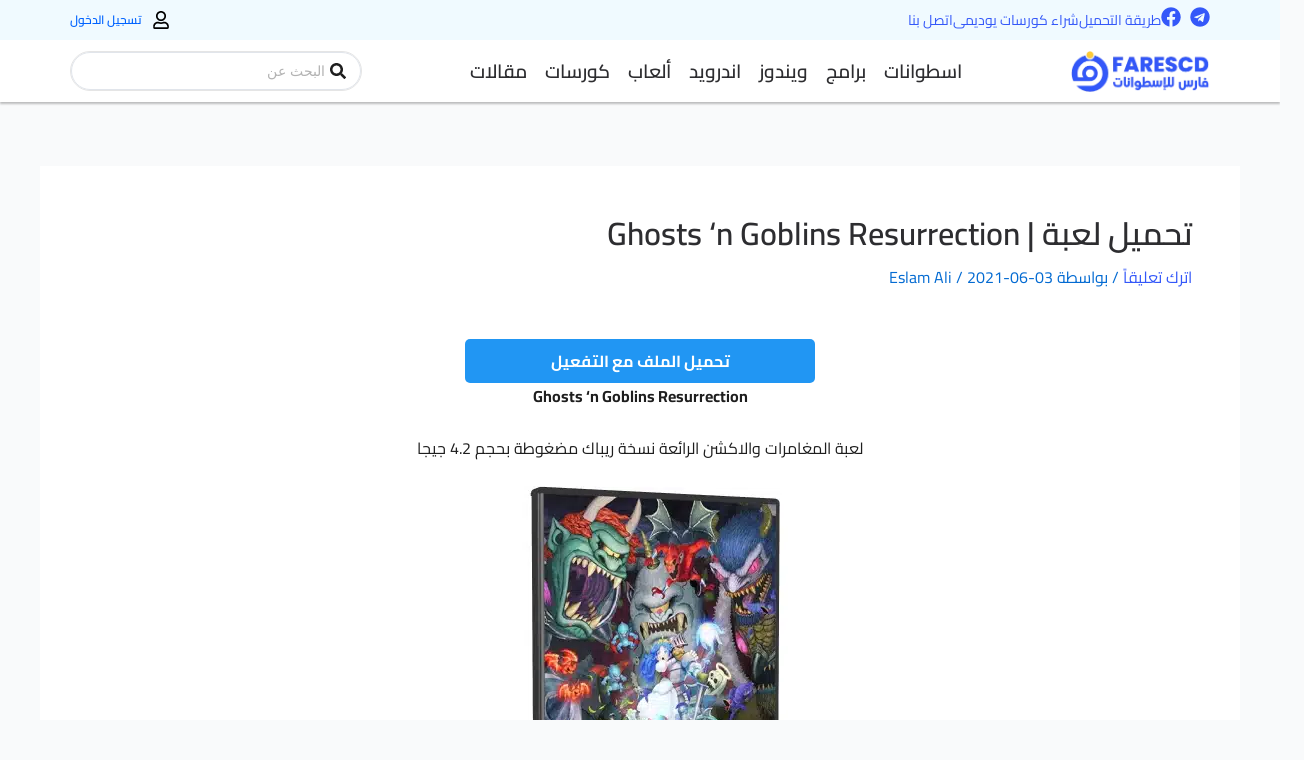

--- FILE ---
content_type: text/html; charset=UTF-8
request_url: https://www.farescd.com/games/%D8%AA%D8%AD%D9%85%D9%8A%D9%84-%D9%84%D8%B9%D8%A8%D8%A9-ghosts-n-goblins-resurrection/
body_size: 65843
content:
<!DOCTYPE html>
<html dir="rtl" lang="ar" prefix="og: https://ogp.me/ns#">
<head><meta charset="UTF-8"><script>if(navigator.userAgent.match(/MSIE|Internet Explorer/i)||navigator.userAgent.match(/Trident\/7\..*?rv:11/i)){var href=document.location.href;if(!href.match(/[?&]nowprocket/)){if(href.indexOf("?")==-1){if(href.indexOf("#")==-1){document.location.href=href+"?nowprocket=1"}else{document.location.href=href.replace("#","?nowprocket=1#")}}else{if(href.indexOf("#")==-1){document.location.href=href+"&nowprocket=1"}else{document.location.href=href.replace("#","&nowprocket=1#")}}}}</script><script>(()=>{class RocketLazyLoadScripts{constructor(){this.v="2.0.4",this.userEvents=["keydown","keyup","mousedown","mouseup","mousemove","mouseover","mouseout","touchmove","touchstart","touchend","touchcancel","wheel","click","dblclick","input"],this.attributeEvents=["onblur","onclick","oncontextmenu","ondblclick","onfocus","onmousedown","onmouseenter","onmouseleave","onmousemove","onmouseout","onmouseover","onmouseup","onmousewheel","onscroll","onsubmit"]}async t(){this.i(),this.o(),/iP(ad|hone)/.test(navigator.userAgent)&&this.h(),this.u(),this.l(this),this.m(),this.k(this),this.p(this),this._(),await Promise.all([this.R(),this.L()]),this.lastBreath=Date.now(),this.S(this),this.P(),this.D(),this.O(),this.M(),await this.C(this.delayedScripts.normal),await this.C(this.delayedScripts.defer),await this.C(this.delayedScripts.async),await this.T(),await this.F(),await this.j(),await this.A(),window.dispatchEvent(new Event("rocket-allScriptsLoaded")),this.everythingLoaded=!0,this.lastTouchEnd&&await new Promise(t=>setTimeout(t,500-Date.now()+this.lastTouchEnd)),this.I(),this.H(),this.U(),this.W()}i(){this.CSPIssue=sessionStorage.getItem("rocketCSPIssue"),document.addEventListener("securitypolicyviolation",t=>{this.CSPIssue||"script-src-elem"!==t.violatedDirective||"data"!==t.blockedURI||(this.CSPIssue=!0,sessionStorage.setItem("rocketCSPIssue",!0))},{isRocket:!0})}o(){window.addEventListener("pageshow",t=>{this.persisted=t.persisted,this.realWindowLoadedFired=!0},{isRocket:!0}),window.addEventListener("pagehide",()=>{this.onFirstUserAction=null},{isRocket:!0})}h(){let t;function e(e){t=e}window.addEventListener("touchstart",e,{isRocket:!0}),window.addEventListener("touchend",function i(o){o.changedTouches[0]&&t.changedTouches[0]&&Math.abs(o.changedTouches[0].pageX-t.changedTouches[0].pageX)<10&&Math.abs(o.changedTouches[0].pageY-t.changedTouches[0].pageY)<10&&o.timeStamp-t.timeStamp<200&&(window.removeEventListener("touchstart",e,{isRocket:!0}),window.removeEventListener("touchend",i,{isRocket:!0}),"INPUT"===o.target.tagName&&"text"===o.target.type||(o.target.dispatchEvent(new TouchEvent("touchend",{target:o.target,bubbles:!0})),o.target.dispatchEvent(new MouseEvent("mouseover",{target:o.target,bubbles:!0})),o.target.dispatchEvent(new PointerEvent("click",{target:o.target,bubbles:!0,cancelable:!0,detail:1,clientX:o.changedTouches[0].clientX,clientY:o.changedTouches[0].clientY})),event.preventDefault()))},{isRocket:!0})}q(t){this.userActionTriggered||("mousemove"!==t.type||this.firstMousemoveIgnored?"keyup"===t.type||"mouseover"===t.type||"mouseout"===t.type||(this.userActionTriggered=!0,this.onFirstUserAction&&this.onFirstUserAction()):this.firstMousemoveIgnored=!0),"click"===t.type&&t.preventDefault(),t.stopPropagation(),t.stopImmediatePropagation(),"touchstart"===this.lastEvent&&"touchend"===t.type&&(this.lastTouchEnd=Date.now()),"click"===t.type&&(this.lastTouchEnd=0),this.lastEvent=t.type,t.composedPath&&t.composedPath()[0].getRootNode()instanceof ShadowRoot&&(t.rocketTarget=t.composedPath()[0]),this.savedUserEvents.push(t)}u(){this.savedUserEvents=[],this.userEventHandler=this.q.bind(this),this.userEvents.forEach(t=>window.addEventListener(t,this.userEventHandler,{passive:!1,isRocket:!0})),document.addEventListener("visibilitychange",this.userEventHandler,{isRocket:!0})}U(){this.userEvents.forEach(t=>window.removeEventListener(t,this.userEventHandler,{passive:!1,isRocket:!0})),document.removeEventListener("visibilitychange",this.userEventHandler,{isRocket:!0}),this.savedUserEvents.forEach(t=>{(t.rocketTarget||t.target).dispatchEvent(new window[t.constructor.name](t.type,t))})}m(){const t="return false",e=Array.from(this.attributeEvents,t=>"data-rocket-"+t),i="["+this.attributeEvents.join("],[")+"]",o="[data-rocket-"+this.attributeEvents.join("],[data-rocket-")+"]",s=(e,i,o)=>{o&&o!==t&&(e.setAttribute("data-rocket-"+i,o),e["rocket"+i]=new Function("event",o),e.setAttribute(i,t))};new MutationObserver(t=>{for(const n of t)"attributes"===n.type&&(n.attributeName.startsWith("data-rocket-")||this.everythingLoaded?n.attributeName.startsWith("data-rocket-")&&this.everythingLoaded&&this.N(n.target,n.attributeName.substring(12)):s(n.target,n.attributeName,n.target.getAttribute(n.attributeName))),"childList"===n.type&&n.addedNodes.forEach(t=>{if(t.nodeType===Node.ELEMENT_NODE)if(this.everythingLoaded)for(const i of[t,...t.querySelectorAll(o)])for(const t of i.getAttributeNames())e.includes(t)&&this.N(i,t.substring(12));else for(const e of[t,...t.querySelectorAll(i)])for(const t of e.getAttributeNames())this.attributeEvents.includes(t)&&s(e,t,e.getAttribute(t))})}).observe(document,{subtree:!0,childList:!0,attributeFilter:[...this.attributeEvents,...e]})}I(){this.attributeEvents.forEach(t=>{document.querySelectorAll("[data-rocket-"+t+"]").forEach(e=>{this.N(e,t)})})}N(t,e){const i=t.getAttribute("data-rocket-"+e);i&&(t.setAttribute(e,i),t.removeAttribute("data-rocket-"+e))}k(t){Object.defineProperty(HTMLElement.prototype,"onclick",{get(){return this.rocketonclick||null},set(e){this.rocketonclick=e,this.setAttribute(t.everythingLoaded?"onclick":"data-rocket-onclick","this.rocketonclick(event)")}})}S(t){function e(e,i){let o=e[i];e[i]=null,Object.defineProperty(e,i,{get:()=>o,set(s){t.everythingLoaded?o=s:e["rocket"+i]=o=s}})}e(document,"onreadystatechange"),e(window,"onload"),e(window,"onpageshow");try{Object.defineProperty(document,"readyState",{get:()=>t.rocketReadyState,set(e){t.rocketReadyState=e},configurable:!0}),document.readyState="loading"}catch(t){console.log("WPRocket DJE readyState conflict, bypassing")}}l(t){this.originalAddEventListener=EventTarget.prototype.addEventListener,this.originalRemoveEventListener=EventTarget.prototype.removeEventListener,this.savedEventListeners=[],EventTarget.prototype.addEventListener=function(e,i,o){o&&o.isRocket||!t.B(e,this)&&!t.userEvents.includes(e)||t.B(e,this)&&!t.userActionTriggered||e.startsWith("rocket-")||t.everythingLoaded?t.originalAddEventListener.call(this,e,i,o):(t.savedEventListeners.push({target:this,remove:!1,type:e,func:i,options:o}),"mouseenter"!==e&&"mouseleave"!==e||t.originalAddEventListener.call(this,e,t.savedUserEvents.push,o))},EventTarget.prototype.removeEventListener=function(e,i,o){o&&o.isRocket||!t.B(e,this)&&!t.userEvents.includes(e)||t.B(e,this)&&!t.userActionTriggered||e.startsWith("rocket-")||t.everythingLoaded?t.originalRemoveEventListener.call(this,e,i,o):t.savedEventListeners.push({target:this,remove:!0,type:e,func:i,options:o})}}J(t,e){this.savedEventListeners=this.savedEventListeners.filter(i=>{let o=i.type,s=i.target||window;return e!==o||t!==s||(this.B(o,s)&&(i.type="rocket-"+o),this.$(i),!1)})}H(){EventTarget.prototype.addEventListener=this.originalAddEventListener,EventTarget.prototype.removeEventListener=this.originalRemoveEventListener,this.savedEventListeners.forEach(t=>this.$(t))}$(t){t.remove?this.originalRemoveEventListener.call(t.target,t.type,t.func,t.options):this.originalAddEventListener.call(t.target,t.type,t.func,t.options)}p(t){let e;function i(e){return t.everythingLoaded?e:e.split(" ").map(t=>"load"===t||t.startsWith("load.")?"rocket-jquery-load":t).join(" ")}function o(o){function s(e){const s=o.fn[e];o.fn[e]=o.fn.init.prototype[e]=function(){return this[0]===window&&t.userActionTriggered&&("string"==typeof arguments[0]||arguments[0]instanceof String?arguments[0]=i(arguments[0]):"object"==typeof arguments[0]&&Object.keys(arguments[0]).forEach(t=>{const e=arguments[0][t];delete arguments[0][t],arguments[0][i(t)]=e})),s.apply(this,arguments),this}}if(o&&o.fn&&!t.allJQueries.includes(o)){const e={DOMContentLoaded:[],"rocket-DOMContentLoaded":[]};for(const t in e)document.addEventListener(t,()=>{e[t].forEach(t=>t())},{isRocket:!0});o.fn.ready=o.fn.init.prototype.ready=function(i){function s(){parseInt(o.fn.jquery)>2?setTimeout(()=>i.bind(document)(o)):i.bind(document)(o)}return"function"==typeof i&&(t.realDomReadyFired?!t.userActionTriggered||t.fauxDomReadyFired?s():e["rocket-DOMContentLoaded"].push(s):e.DOMContentLoaded.push(s)),o([])},s("on"),s("one"),s("off"),t.allJQueries.push(o)}e=o}t.allJQueries=[],o(window.jQuery),Object.defineProperty(window,"jQuery",{get:()=>e,set(t){o(t)}})}P(){const t=new Map;document.write=document.writeln=function(e){const i=document.currentScript,o=document.createRange(),s=i.parentElement;let n=t.get(i);void 0===n&&(n=i.nextSibling,t.set(i,n));const c=document.createDocumentFragment();o.setStart(c,0),c.appendChild(o.createContextualFragment(e)),s.insertBefore(c,n)}}async R(){return new Promise(t=>{this.userActionTriggered?t():this.onFirstUserAction=t})}async L(){return new Promise(t=>{document.addEventListener("DOMContentLoaded",()=>{this.realDomReadyFired=!0,t()},{isRocket:!0})})}async j(){return this.realWindowLoadedFired?Promise.resolve():new Promise(t=>{window.addEventListener("load",t,{isRocket:!0})})}M(){this.pendingScripts=[];this.scriptsMutationObserver=new MutationObserver(t=>{for(const e of t)e.addedNodes.forEach(t=>{"SCRIPT"!==t.tagName||t.noModule||t.isWPRocket||this.pendingScripts.push({script:t,promise:new Promise(e=>{const i=()=>{const i=this.pendingScripts.findIndex(e=>e.script===t);i>=0&&this.pendingScripts.splice(i,1),e()};t.addEventListener("load",i,{isRocket:!0}),t.addEventListener("error",i,{isRocket:!0}),setTimeout(i,1e3)})})})}),this.scriptsMutationObserver.observe(document,{childList:!0,subtree:!0})}async F(){await this.X(),this.pendingScripts.length?(await this.pendingScripts[0].promise,await this.F()):this.scriptsMutationObserver.disconnect()}D(){this.delayedScripts={normal:[],async:[],defer:[]},document.querySelectorAll("script[type$=rocketlazyloadscript]").forEach(t=>{t.hasAttribute("data-rocket-src")?t.hasAttribute("async")&&!1!==t.async?this.delayedScripts.async.push(t):t.hasAttribute("defer")&&!1!==t.defer||"module"===t.getAttribute("data-rocket-type")?this.delayedScripts.defer.push(t):this.delayedScripts.normal.push(t):this.delayedScripts.normal.push(t)})}async _(){await this.L();let t=[];document.querySelectorAll("script[type$=rocketlazyloadscript][data-rocket-src]").forEach(e=>{let i=e.getAttribute("data-rocket-src");if(i&&!i.startsWith("data:")){i.startsWith("//")&&(i=location.protocol+i);try{const o=new URL(i).origin;o!==location.origin&&t.push({src:o,crossOrigin:e.crossOrigin||"module"===e.getAttribute("data-rocket-type")})}catch(t){}}}),t=[...new Map(t.map(t=>[JSON.stringify(t),t])).values()],this.Y(t,"preconnect")}async G(t){if(await this.K(),!0!==t.noModule||!("noModule"in HTMLScriptElement.prototype))return new Promise(e=>{let i;function o(){(i||t).setAttribute("data-rocket-status","executed"),e()}try{if(navigator.userAgent.includes("Firefox/")||""===navigator.vendor||this.CSPIssue)i=document.createElement("script"),[...t.attributes].forEach(t=>{let e=t.nodeName;"type"!==e&&("data-rocket-type"===e&&(e="type"),"data-rocket-src"===e&&(e="src"),i.setAttribute(e,t.nodeValue))}),t.text&&(i.text=t.text),t.nonce&&(i.nonce=t.nonce),i.hasAttribute("src")?(i.addEventListener("load",o,{isRocket:!0}),i.addEventListener("error",()=>{i.setAttribute("data-rocket-status","failed-network"),e()},{isRocket:!0}),setTimeout(()=>{i.isConnected||e()},1)):(i.text=t.text,o()),i.isWPRocket=!0,t.parentNode.replaceChild(i,t);else{const i=t.getAttribute("data-rocket-type"),s=t.getAttribute("data-rocket-src");i?(t.type=i,t.removeAttribute("data-rocket-type")):t.removeAttribute("type"),t.addEventListener("load",o,{isRocket:!0}),t.addEventListener("error",i=>{this.CSPIssue&&i.target.src.startsWith("data:")?(console.log("WPRocket: CSP fallback activated"),t.removeAttribute("src"),this.G(t).then(e)):(t.setAttribute("data-rocket-status","failed-network"),e())},{isRocket:!0}),s?(t.fetchPriority="high",t.removeAttribute("data-rocket-src"),t.src=s):t.src="data:text/javascript;base64,"+window.btoa(unescape(encodeURIComponent(t.text)))}}catch(i){t.setAttribute("data-rocket-status","failed-transform"),e()}});t.setAttribute("data-rocket-status","skipped")}async C(t){const e=t.shift();return e?(e.isConnected&&await this.G(e),this.C(t)):Promise.resolve()}O(){this.Y([...this.delayedScripts.normal,...this.delayedScripts.defer,...this.delayedScripts.async],"preload")}Y(t,e){this.trash=this.trash||[];let i=!0;var o=document.createDocumentFragment();t.forEach(t=>{const s=t.getAttribute&&t.getAttribute("data-rocket-src")||t.src;if(s&&!s.startsWith("data:")){const n=document.createElement("link");n.href=s,n.rel=e,"preconnect"!==e&&(n.as="script",n.fetchPriority=i?"high":"low"),t.getAttribute&&"module"===t.getAttribute("data-rocket-type")&&(n.crossOrigin=!0),t.crossOrigin&&(n.crossOrigin=t.crossOrigin),t.integrity&&(n.integrity=t.integrity),t.nonce&&(n.nonce=t.nonce),o.appendChild(n),this.trash.push(n),i=!1}}),document.head.appendChild(o)}W(){this.trash.forEach(t=>t.remove())}async T(){try{document.readyState="interactive"}catch(t){}this.fauxDomReadyFired=!0;try{await this.K(),this.J(document,"readystatechange"),document.dispatchEvent(new Event("rocket-readystatechange")),await this.K(),document.rocketonreadystatechange&&document.rocketonreadystatechange(),await this.K(),this.J(document,"DOMContentLoaded"),document.dispatchEvent(new Event("rocket-DOMContentLoaded")),await this.K(),this.J(window,"DOMContentLoaded"),window.dispatchEvent(new Event("rocket-DOMContentLoaded"))}catch(t){console.error(t)}}async A(){try{document.readyState="complete"}catch(t){}try{await this.K(),this.J(document,"readystatechange"),document.dispatchEvent(new Event("rocket-readystatechange")),await this.K(),document.rocketonreadystatechange&&document.rocketonreadystatechange(),await this.K(),this.J(window,"load"),window.dispatchEvent(new Event("rocket-load")),await this.K(),window.rocketonload&&window.rocketonload(),await this.K(),this.allJQueries.forEach(t=>t(window).trigger("rocket-jquery-load")),await this.K(),this.J(window,"pageshow");const t=new Event("rocket-pageshow");t.persisted=this.persisted,window.dispatchEvent(t),await this.K(),window.rocketonpageshow&&window.rocketonpageshow({persisted:this.persisted})}catch(t){console.error(t)}}async K(){Date.now()-this.lastBreath>45&&(await this.X(),this.lastBreath=Date.now())}async X(){return document.hidden?new Promise(t=>setTimeout(t)):new Promise(t=>requestAnimationFrame(t))}B(t,e){return e===document&&"readystatechange"===t||(e===document&&"DOMContentLoaded"===t||(e===window&&"DOMContentLoaded"===t||(e===window&&"load"===t||e===window&&"pageshow"===t)))}static run(){(new RocketLazyLoadScripts).t()}}RocketLazyLoadScripts.run()})();</script>

<meta name="viewport" content="width=device-width, initial-scale=1">
	<link rel="profile" href="https://gmpg.org/xfn/11"> 
	
<!-- تحسين مُحركات البحث بواسطة رانك ماث برو (Rank Math PRO)-  https://s.rankmath.com/home -->
<title>تحميل لعبة | Ghosts &#039;n Goblins Resurrection | فارس الاسطوانات</title>
<link data-rocket-preload as="style" data-wpr-hosted-gf-parameters="family=Cairo&display=swap" href="https://www.farescd.com/wp-content/cache/fonts/1/google-fonts/css/7/1/2/100d7ca1f288026e789f41048195c.css" rel="preload">
<link data-wpr-hosted-gf-parameters="family=Cairo&display=swap" href="https://www.farescd.com/wp-content/cache/fonts/1/google-fonts/css/7/1/2/100d7ca1f288026e789f41048195c.css" media="print" onload="this.media=&#039;all&#039;" rel="stylesheet">
<noscript data-wpr-hosted-gf-parameters=""><link rel="stylesheet" href="https://fonts.googleapis.com/css?family=Cairo&#038;display=swap"></noscript>
<meta name="description" content="Ghosts &#039;n Goblins Resurrection"/>
<meta name="robots" content="follow, index, max-snippet:-1, max-video-preview:-1, max-image-preview:large"/>
<link rel="canonical" href="https://www.farescd.com/games/%d8%aa%d8%ad%d9%85%d9%8a%d9%84-%d9%84%d8%b9%d8%a8%d8%a9-ghosts-n-goblins-resurrection/" />
<meta property="og:locale" content="ar_AR" />
<meta property="og:type" content="article" />
<meta property="og:title" content="تحميل لعبة | Ghosts &#039;n Goblins Resurrection | فارس الاسطوانات" />
<meta property="og:description" content="Ghosts &#039;n Goblins Resurrection" />
<meta property="og:url" content="https://www.farescd.com/games/%d8%aa%d8%ad%d9%85%d9%8a%d9%84-%d9%84%d8%b9%d8%a8%d8%a9-ghosts-n-goblins-resurrection/" />
<meta property="og:site_name" content="فارس الاسطوانات" />
<meta property="article:publisher" content="https://www.facebook.com/cdfares/" />
<meta property="article:tag" content="ألعاب أكشن" />
<meta property="article:tag" content="ألعاب مغامرات" />
<meta property="og:updated_time" content="2023-06-21T16:55:29+03:00" />
<meta property="og:image" content="https://www.farescd.com/wp-content/uploads/2021/06/تحميل-لعبة-Ghosts-n-Goblins-Resurrection-1.jpg" />
<meta property="og:image:secure_url" content="https://www.farescd.com/wp-content/uploads/2021/06/تحميل-لعبة-Ghosts-n-Goblins-Resurrection-1.jpg" />
<meta property="og:image:width" content="296" />
<meta property="og:image:height" content="442" />
<meta property="og:image:alt" content="تحميل لعبة Ghosts &#039;n Goblins Resurrection" />
<meta property="og:image:type" content="image/jpeg" />
<meta name="twitter:card" content="summary_large_image" />
<meta name="twitter:title" content="تحميل لعبة | Ghosts &#039;n Goblins Resurrection | فارس الاسطوانات" />
<meta name="twitter:description" content="Ghosts &#039;n Goblins Resurrection" />
<meta name="twitter:image" content="https://www.farescd.com/wp-content/uploads/2021/06/تحميل-لعبة-Ghosts-n-Goblins-Resurrection-1.jpg" />
<script type="application/ld+json" class="rank-math-schema-pro">{"@context":"https://schema.org","@graph":[{"@type":"BreadcrumbList","@id":"https://www.farescd.com/games/%d8%aa%d8%ad%d9%85%d9%8a%d9%84-%d9%84%d8%b9%d8%a8%d8%a9-ghosts-n-goblins-resurrection/#breadcrumb","itemListElement":[{"@type":"ListItem","position":"1","item":{"@id":"https://www.farescd.com","name":"Home"}},{"@type":"ListItem","position":"2","item":{"@id":"https://www.farescd.com/games/","name":"\u0623\u0644\u0639\u0627\u0628"}},{"@type":"ListItem","position":"3","item":{"@id":"https://www.farescd.com/games/%d8%aa%d8%ad%d9%85%d9%8a%d9%84-%d9%84%d8%b9%d8%a8%d8%a9-ghosts-n-goblins-resurrection/","name":"\u062a\u062d\u0645\u064a\u0644 \u0644\u0639\u0628\u0629 | Ghosts &#8216;n Goblins Resurrection"}}]}]}</script>
<!-- /إضافة تحسين محركات البحث لووردبريس Rank Math -->

<link rel='dns-prefetch' href='//www.googletagmanager.com' />
<link rel='dns-prefetch' href='//stats.wp.com' />
<link rel='dns-prefetch' href='//fonts.googleapis.com' />
<link rel='dns-prefetch' href='//pagead2.googlesyndication.com' />
<link href='https://fonts.gstatic.com' crossorigin rel='preconnect' />
<link rel="alternate" type="application/rss+xml" title="فارس الاسطوانات &laquo; الخلاصة" href="https://www.farescd.com/feed/" />
<link rel="alternate" type="application/rss+xml" title="فارس الاسطوانات &laquo; خلاصة التعليقات" href="https://www.farescd.com/comments/feed/" />
<link rel="alternate" type="application/rss+xml" title="فارس الاسطوانات &laquo; تحميل لعبة | Ghosts &#8216;n Goblins Resurrection خلاصة التعليقات" href="https://www.farescd.com/games/%d8%aa%d8%ad%d9%85%d9%8a%d9%84-%d9%84%d8%b9%d8%a8%d8%a9-ghosts-n-goblins-resurrection/feed/" />
<link rel="alternate" title="oEmbed (JSON)" type="application/json+oembed" href="https://www.farescd.com/wp-json/oembed/1.0/embed?url=https%3A%2F%2Fwww.farescd.com%2Fgames%2F%25d8%25aa%25d8%25ad%25d9%2585%25d9%258a%25d9%2584-%25d9%2584%25d8%25b9%25d8%25a8%25d8%25a9-ghosts-n-goblins-resurrection%2F" />
<link rel="alternate" title="oEmbed (XML)" type="text/xml+oembed" href="https://www.farescd.com/wp-json/oembed/1.0/embed?url=https%3A%2F%2Fwww.farescd.com%2Fgames%2F%25d8%25aa%25d8%25ad%25d9%2585%25d9%258a%25d9%2584-%25d9%2584%25d8%25b9%25d8%25a8%25d8%25a9-ghosts-n-goblins-resurrection%2F&#038;format=xml" />
<!-- www.farescd.com is managing ads with Advanced Ads 2.0.16 – https://wpadvancedads.com/ --><!--noptimize--><script type="rocketlazyloadscript" id="fares-ready">
			window.advanced_ads_ready=function(e,a){a=a||"complete";var d=function(e){return"interactive"===a?"loading"!==e:"complete"===e};d(document.readyState)?e():document.addEventListener("readystatechange",(function(a){d(a.target.readyState)&&e()}),{once:"interactive"===a})},window.advanced_ads_ready_queue=window.advanced_ads_ready_queue||[];		</script>
		<!--/noptimize--><style id='wp-img-auto-sizes-contain-inline-css'>
img:is([sizes=auto i],[sizes^="auto," i]){contain-intrinsic-size:3000px 1500px}
/*# sourceURL=wp-img-auto-sizes-contain-inline-css */
</style>
<link rel='stylesheet' id='jet-menu-astra-css' href='https://www.farescd.com/wp-content/plugins/jet-menu/integration/themes/astra/assets/css/style.css?ver=2.4.18' media='all' />
<link rel='stylesheet' id='astra-theme-css-rtl-css' href='https://www.farescd.com/wp-content/themes/astra/assets/css/minified/main.min-rtl.css?ver=4.12.0' media='all' />
<style id='astra-theme-css-inline-css'>
:root{--ast-post-nav-space:0;--ast-container-default-xlg-padding:3em;--ast-container-default-lg-padding:3em;--ast-container-default-slg-padding:2em;--ast-container-default-md-padding:3em;--ast-container-default-sm-padding:3em;--ast-container-default-xs-padding:2.4em;--ast-container-default-xxs-padding:1.8em;--ast-code-block-background:#ECEFF3;--ast-comment-inputs-background:#F9FAFB;--ast-normal-container-width:1200px;--ast-narrow-container-width:750px;--ast-blog-title-font-weight:normal;--ast-blog-meta-weight:inherit;--ast-global-color-primary:var(--ast-global-color-5);--ast-global-color-secondary:var(--ast-global-color-4);--ast-global-color-alternate-background:var(--ast-global-color-7);--ast-global-color-subtle-background:var(--ast-global-color-6);--ast-bg-style-guide:var( --ast-global-color-secondary,--ast-global-color-5 );--ast-shadow-style-guide:0px 0px 4px 0 #00000057;--ast-global-dark-bg-style:#fff;--ast-global-dark-lfs:#fbfbfb;--ast-widget-bg-color:#fafafa;--ast-wc-container-head-bg-color:#fbfbfb;--ast-title-layout-bg:#eeeeee;--ast-search-border-color:#e7e7e7;--ast-lifter-hover-bg:#e6e6e6;--ast-gallery-block-color:#000;--srfm-color-input-label:var(--ast-global-color-2);}html{font-size:100%;}a{color:var(--ast-global-color-0);}a:hover,a:focus{color:var(--ast-global-color-1);}body,button,input,select,textarea,.ast-button,.ast-custom-button{font-family:-apple-system,BlinkMacSystemFont,Segoe UI,Roboto,Oxygen-Sans,Ubuntu,Cantarell,Helvetica Neue,sans-serif;font-weight:400;font-size:16px;font-size:1rem;line-height:var(--ast-body-line-height,1.65em);}blockquote{color:var(--ast-global-color-3);}h1,h2,h3,h4,h5,h6,.entry-content :where(h1,h2,h3,h4,h5,h6),.site-title,.site-title a{font-weight:600;}.ast-site-identity .site-title a{color:var(--ast-global-color-2);}.site-title{font-size:26px;font-size:1.625rem;display:block;}.site-header .site-description{font-size:15px;font-size:0.9375rem;display:none;}.entry-title{font-size:26px;font-size:1.625rem;}.archive .ast-article-post .ast-article-inner,.blog .ast-article-post .ast-article-inner,.archive .ast-article-post .ast-article-inner:hover,.blog .ast-article-post .ast-article-inner:hover{overflow:hidden;}h1,.entry-content :where(h1){font-size:40px;font-size:2.5rem;font-weight:600;line-height:1.4em;}h2,.entry-content :where(h2){font-size:32px;font-size:2rem;font-weight:600;line-height:1.3em;}h3,.entry-content :where(h3){font-size:26px;font-size:1.625rem;font-weight:600;line-height:1.3em;}h4,.entry-content :where(h4){font-size:24px;font-size:1.5rem;line-height:1.2em;font-weight:600;}h5,.entry-content :where(h5){font-size:20px;font-size:1.25rem;line-height:1.2em;font-weight:600;}h6,.entry-content :where(h6){font-size:16px;font-size:1rem;line-height:1.25em;font-weight:600;}::selection{background-color:var(--ast-global-color-0);color:#ffffff;}body,h1,h2,h3,h4,h5,h6,.entry-title a,.entry-content :where(h1,h2,h3,h4,h5,h6){color:var(--ast-global-color-3);}.tagcloud a:hover,.tagcloud a:focus,.tagcloud a.current-item{color:#ffffff;border-color:var(--ast-global-color-0);background-color:var(--ast-global-color-0);}input:focus,input[type="text"]:focus,input[type="email"]:focus,input[type="url"]:focus,input[type="password"]:focus,input[type="reset"]:focus,input[type="search"]:focus,textarea:focus{border-color:var(--ast-global-color-0);}input[type="radio"]:checked,input[type=reset],input[type="checkbox"]:checked,input[type="checkbox"]:hover:checked,input[type="checkbox"]:focus:checked,input[type=range]::-webkit-slider-thumb{border-color:var(--ast-global-color-0);background-color:var(--ast-global-color-0);box-shadow:none;}.site-footer a:hover + .post-count,.site-footer a:focus + .post-count{background:var(--ast-global-color-0);border-color:var(--ast-global-color-0);}.single .nav-links .nav-previous,.single .nav-links .nav-next{color:var(--ast-global-color-0);}.entry-meta,.entry-meta *{line-height:1.45;color:var(--ast-global-color-0);}.entry-meta a:not(.ast-button):hover,.entry-meta a:not(.ast-button):hover *,.entry-meta a:not(.ast-button):focus,.entry-meta a:not(.ast-button):focus *,.page-links > .page-link,.page-links .page-link:hover,.post-navigation a:hover{color:var(--ast-global-color-1);}#cat option,.secondary .calendar_wrap thead a,.secondary .calendar_wrap thead a:visited{color:var(--ast-global-color-0);}.secondary .calendar_wrap #today,.ast-progress-val span{background:var(--ast-global-color-0);}.secondary a:hover + .post-count,.secondary a:focus + .post-count{background:var(--ast-global-color-0);border-color:var(--ast-global-color-0);}.calendar_wrap #today > a{color:#ffffff;}.page-links .page-link,.single .post-navigation a{color:var(--ast-global-color-0);}.ast-search-menu-icon .search-form button.search-submit{padding:0 4px;}.ast-search-menu-icon form.search-form{padding-right:0;}.ast-search-menu-icon.slide-search input.search-field{width:0;}.ast-header-search .ast-search-menu-icon.ast-dropdown-active .search-form,.ast-header-search .ast-search-menu-icon.ast-dropdown-active .search-field:focus{border-color:var(--ast-global-color-0);}.search-form input.search-field:focus{outline:none;}.ast-archive-title{color:var(--ast-global-color-2);}.widget-title,.widget .wp-block-heading{font-size:22px;font-size:1.375rem;color:var(--ast-global-color-2);}.single .ast-author-details .author-title{color:var(--ast-global-color-1);}input:focus,input[type="text"]:focus,input[type="email"]:focus,input[type="url"]:focus,input[type="password"]:focus,input[type="reset"]:focus,input[type="search"]:focus,input[type="number"]:focus,textarea:focus,.wp-block-search__input:focus,[data-section="section-header-mobile-trigger"] .ast-button-wrap .ast-mobile-menu-trigger-minimal:focus,.ast-mobile-popup-drawer.active .menu-toggle-close:focus,#ast-scroll-top:focus,#coupon_code:focus,#ast-coupon-code:focus,.ast-search-menu-icon.slide-search a:focus-visible:focus-visible,.astra-search-icon:focus-visible,#close:focus-visible,a:focus-visible,.ast-menu-toggle:focus-visible,.site .skip-link:focus-visible,.wp-block-loginout input:focus-visible,.wp-block-search.wp-block-search__button-inside .wp-block-search__inside-wrapper,.ast-header-navigation-arrow:focus-visible,.ast-orders-table__row .ast-orders-table__cell:focus-visible,a#ast-apply-coupon:focus-visible,#ast-apply-coupon:focus-visible,#close:focus-visible,.button.search-submit:focus-visible,#search_submit:focus,.normal-search:focus-visible,.ast-header-account-wrap:focus-visible,.astra-cart-drawer-close:focus,.ast-single-variation:focus,.ast-button:focus,.ast-builder-button-wrap:has(.ast-custom-button-link:focus),.ast-builder-button-wrap .ast-custom-button-link:focus{outline-style:none;}.site-logo-img img{ transition:all 0.2s linear;}body .ast-oembed-container *{position:absolute;top:0;width:100%;height:100%;right:0;}body .wp-block-embed-pocket-casts .ast-oembed-container *{position:unset;}.ast-single-post-featured-section + article {margin-top: 2em;}.site-content .ast-single-post-featured-section img {width: 100%;overflow: hidden;object-fit: cover;}.site > .ast-single-related-posts-container {margin-top: 0;}@media (min-width: 922px) {.ast-desktop .ast-container--narrow {max-width: var(--ast-narrow-container-width);margin: 0 auto;}}@media (max-width:921.9px){#ast-desktop-header{display:none;}}@media (min-width:922px){#ast-mobile-header{display:none;}}@media( max-width: 420px ) {.single .nav-links .nav-previous,.single .nav-links .nav-next {width: 100%;text-align: center;}}.wp-block-buttons.aligncenter{justify-content:center;}@media (max-width:921px){.ast-theme-transparent-header #primary,.ast-theme-transparent-header #secondary{padding:0;}}@media (max-width:921px){.ast-plain-container.ast-no-sidebar #primary{padding:0;}}.ast-plain-container.ast-no-sidebar #primary{margin-top:0;margin-bottom:0;}@media (min-width:1200px){.ast-plain-container.ast-no-sidebar #primary{margin-top:60px;margin-bottom:60px;}}.wp-block-button.is-style-outline .wp-block-button__link{border-color:var(--ast-global-color-0);}div.wp-block-button.is-style-outline > .wp-block-button__link:not(.has-text-color),div.wp-block-button.wp-block-button__link.is-style-outline:not(.has-text-color){color:var(--ast-global-color-0);}.wp-block-button.is-style-outline .wp-block-button__link:hover,.wp-block-buttons .wp-block-button.is-style-outline .wp-block-button__link:focus,.wp-block-buttons .wp-block-button.is-style-outline > .wp-block-button__link:not(.has-text-color):hover,.wp-block-buttons .wp-block-button.wp-block-button__link.is-style-outline:not(.has-text-color):hover{color:#ffffff;background-color:var(--ast-global-color-1);border-color:var(--ast-global-color-1);}.post-page-numbers.current .page-link,.ast-pagination .page-numbers.current{color:#ffffff;border-color:var(--ast-global-color-0);background-color:var(--ast-global-color-0);}.wp-block-button.is-style-outline .wp-block-button__link.wp-element-button,.ast-outline-button{border-color:var(--ast-global-color-0);font-family:inherit;font-weight:500;font-size:16px;font-size:1rem;line-height:1em;}.wp-block-buttons .wp-block-button.is-style-outline > .wp-block-button__link:not(.has-text-color),.wp-block-buttons .wp-block-button.wp-block-button__link.is-style-outline:not(.has-text-color),.ast-outline-button{color:var(--ast-global-color-0);}.wp-block-button.is-style-outline .wp-block-button__link:hover,.wp-block-buttons .wp-block-button.is-style-outline .wp-block-button__link:focus,.wp-block-buttons .wp-block-button.is-style-outline > .wp-block-button__link:not(.has-text-color):hover,.wp-block-buttons .wp-block-button.wp-block-button__link.is-style-outline:not(.has-text-color):hover,.ast-outline-button:hover,.ast-outline-button:focus,.wp-block-uagb-buttons-child .uagb-buttons-repeater.ast-outline-button:hover,.wp-block-uagb-buttons-child .uagb-buttons-repeater.ast-outline-button:focus{color:#ffffff;background-color:var(--ast-global-color-1);border-color:var(--ast-global-color-1);}.wp-block-button .wp-block-button__link.wp-element-button.is-style-outline:not(.has-background),.wp-block-button.is-style-outline>.wp-block-button__link.wp-element-button:not(.has-background),.ast-outline-button{background-color:transparent;}.entry-content[data-ast-blocks-layout] > figure{margin-bottom:1em;}h1.widget-title{font-weight:600;}h2.widget-title{font-weight:600;}h3.widget-title{font-weight:600;}.elementor-widget-container .elementor-loop-container .e-loop-item[data-elementor-type="loop-item"]{width:100%;}#page{display:flex;flex-direction:column;min-height:100vh;}.ast-404-layout-1 h1.page-title{color:var(--ast-global-color-2);}.single .post-navigation a{line-height:1em;height:inherit;}.error-404 .page-sub-title{font-size:1.5rem;font-weight:inherit;}.search .site-content .content-area .search-form{margin-bottom:0;}#page .site-content{flex-grow:1;}.widget{margin-bottom:1.25em;}#secondary li{line-height:1.5em;}#secondary .wp-block-group h2{margin-bottom:0.7em;}#secondary h2{font-size:1.7rem;}.ast-separate-container .ast-article-post,.ast-separate-container .ast-article-single,.ast-separate-container .comment-respond{padding:3em;}.ast-separate-container .ast-article-single .ast-article-single{padding:0;}.ast-article-single .wp-block-post-template-is-layout-grid{padding-right:0;}.ast-separate-container .comments-title,.ast-narrow-container .comments-title{padding:1.5em 2em;}.ast-page-builder-template .comment-form-textarea,.ast-comment-formwrap .ast-grid-common-col{padding:0;}.ast-comment-formwrap{padding:0;display:inline-flex;column-gap:20px;width:100%;margin-left:0;margin-right:0;}.comments-area textarea#comment:focus,.comments-area textarea#comment:active,.comments-area .ast-comment-formwrap input[type="text"]:focus,.comments-area .ast-comment-formwrap input[type="text"]:active {box-shadow:none;outline:none;}.archive.ast-page-builder-template .entry-header{margin-top:2em;}.ast-page-builder-template .ast-comment-formwrap{width:100%;}.entry-title{margin-bottom:0.5em;}.ast-archive-description p{font-size:inherit;font-weight:inherit;line-height:inherit;}.ast-separate-container .ast-comment-list li.depth-1,.hentry{margin-bottom:2em;}@media (min-width:921px){.ast-left-sidebar.ast-page-builder-template #secondary,.archive.ast-right-sidebar.ast-page-builder-template .site-main{padding-right:20px;padding-left:20px;}}@media (max-width:544px){.ast-comment-formwrap.ast-row{column-gap:10px;display:inline-block;}#ast-commentform .ast-grid-common-col{position:relative;width:100%;}}@media (min-width:1201px){.ast-separate-container .ast-article-post,.ast-separate-container .ast-article-single,.ast-separate-container .ast-author-box,.ast-separate-container .ast-404-layout-1,.ast-separate-container .no-results{padding:3em;}}@media (max-width:921px){.ast-left-sidebar #content > .ast-container{display:flex;flex-direction:column-reverse;width:100%;}}@media (min-width:922px){.ast-separate-container.ast-right-sidebar #primary,.ast-separate-container.ast-left-sidebar #primary{border:0;}.search-no-results.ast-separate-container #primary{margin-bottom:4em;}}.elementor-widget-button .elementor-button{border-style:solid;text-decoration:none;border-top-width:0;border-right-width:0;border-left-width:0;border-bottom-width:0;}body .elementor-button.elementor-size-sm,body .elementor-button.elementor-size-xs,body .elementor-button.elementor-size-md,body .elementor-button.elementor-size-lg,body .elementor-button.elementor-size-xl,body .elementor-button{padding-top:15px;padding-right:30px;padding-bottom:15px;padding-left:30px;}@media (max-width:921px){.elementor-widget-button .elementor-button.elementor-size-sm,.elementor-widget-button .elementor-button.elementor-size-xs,.elementor-widget-button .elementor-button.elementor-size-md,.elementor-widget-button .elementor-button.elementor-size-lg,.elementor-widget-button .elementor-button.elementor-size-xl,.elementor-widget-button .elementor-button{padding-top:14px;padding-right:28px;padding-bottom:14px;padding-left:28px;}}@media (max-width:544px){.elementor-widget-button .elementor-button.elementor-size-sm,.elementor-widget-button .elementor-button.elementor-size-xs,.elementor-widget-button .elementor-button.elementor-size-md,.elementor-widget-button .elementor-button.elementor-size-lg,.elementor-widget-button .elementor-button.elementor-size-xl,.elementor-widget-button .elementor-button{padding-top:12px;padding-right:24px;padding-bottom:12px;padding-left:24px;}}.elementor-widget-button .elementor-button{border-color:var(--ast-global-color-0);background-color:var(--ast-global-color-0);}.elementor-widget-button .elementor-button:hover,.elementor-widget-button .elementor-button:focus{color:#ffffff;background-color:var(--ast-global-color-1);border-color:var(--ast-global-color-1);}.wp-block-button .wp-block-button__link ,.elementor-widget-button .elementor-button{color:#ffffff;}.elementor-widget-button .elementor-button{font-weight:500;font-size:16px;font-size:1rem;line-height:1em;}body .elementor-button.elementor-size-sm,body .elementor-button.elementor-size-xs,body .elementor-button.elementor-size-md,body .elementor-button.elementor-size-lg,body .elementor-button.elementor-size-xl,body .elementor-button{font-size:16px;font-size:1rem;}.wp-block-button .wp-block-button__link:hover,.wp-block-button .wp-block-button__link:focus{color:#ffffff;background-color:var(--ast-global-color-1);border-color:var(--ast-global-color-1);}.elementor-widget-heading h1.elementor-heading-title{line-height:1.4em;}.elementor-widget-heading h2.elementor-heading-title{line-height:1.3em;}.elementor-widget-heading h3.elementor-heading-title{line-height:1.3em;}.elementor-widget-heading h4.elementor-heading-title{line-height:1.2em;}.elementor-widget-heading h5.elementor-heading-title{line-height:1.2em;}.elementor-widget-heading h6.elementor-heading-title{line-height:1.25em;}.wp-block-button .wp-block-button__link,.wp-block-search .wp-block-search__button,body .wp-block-file .wp-block-file__button{border-color:var(--ast-global-color-0);background-color:var(--ast-global-color-0);color:#ffffff;font-family:inherit;font-weight:500;line-height:1em;font-size:16px;font-size:1rem;padding-top:15px;padding-right:30px;padding-bottom:15px;padding-left:30px;}@media (max-width:921px){.wp-block-button .wp-block-button__link,.wp-block-search .wp-block-search__button,body .wp-block-file .wp-block-file__button{padding-top:14px;padding-right:28px;padding-bottom:14px;padding-left:28px;}}@media (max-width:544px){.wp-block-button .wp-block-button__link,.wp-block-search .wp-block-search__button,body .wp-block-file .wp-block-file__button{padding-top:12px;padding-right:24px;padding-bottom:12px;padding-left:24px;}}.menu-toggle,button,.ast-button,.ast-custom-button,.button,input#submit,input[type="button"],input[type="submit"],input[type="reset"],form[CLASS*="wp-block-search__"].wp-block-search .wp-block-search__inside-wrapper .wp-block-search__button,body .wp-block-file .wp-block-file__button,.search .search-submit{border-style:solid;border-top-width:0;border-right-width:0;border-left-width:0;border-bottom-width:0;color:#ffffff;border-color:var(--ast-global-color-0);background-color:var(--ast-global-color-0);padding-top:15px;padding-right:30px;padding-bottom:15px;padding-left:30px;font-family:inherit;font-weight:500;font-size:16px;font-size:1rem;line-height:1em;}button:focus,.menu-toggle:hover,button:hover,.ast-button:hover,.ast-custom-button:hover .button:hover,.ast-custom-button:hover ,input[type=reset]:hover,input[type=reset]:focus,input#submit:hover,input#submit:focus,input[type="button"]:hover,input[type="button"]:focus,input[type="submit"]:hover,input[type="submit"]:focus,form[CLASS*="wp-block-search__"].wp-block-search .wp-block-search__inside-wrapper .wp-block-search__button:hover,form[CLASS*="wp-block-search__"].wp-block-search .wp-block-search__inside-wrapper .wp-block-search__button:focus,body .wp-block-file .wp-block-file__button:hover,body .wp-block-file .wp-block-file__button:focus{color:#ffffff;background-color:var(--ast-global-color-1);border-color:var(--ast-global-color-1);}form[CLASS*="wp-block-search__"].wp-block-search .wp-block-search__inside-wrapper .wp-block-search__button.has-icon{padding-top:calc(15px - 3px);padding-right:calc(30px - 3px);padding-bottom:calc(15px - 3px);padding-left:calc(30px - 3px);}@media (max-width:921px){.menu-toggle,button,.ast-button,.ast-custom-button,.button,input#submit,input[type="button"],input[type="submit"],input[type="reset"],form[CLASS*="wp-block-search__"].wp-block-search .wp-block-search__inside-wrapper .wp-block-search__button,body .wp-block-file .wp-block-file__button,.search .search-submit{padding-top:14px;padding-right:28px;padding-bottom:14px;padding-left:28px;}}@media (max-width:544px){.menu-toggle,button,.ast-button,.ast-custom-button,.button,input#submit,input[type="button"],input[type="submit"],input[type="reset"],form[CLASS*="wp-block-search__"].wp-block-search .wp-block-search__inside-wrapper .wp-block-search__button,body .wp-block-file .wp-block-file__button,.search .search-submit{padding-top:12px;padding-right:24px;padding-bottom:12px;padding-left:24px;}}@media (max-width:921px){.ast-mobile-header-stack .main-header-bar .ast-search-menu-icon{display:inline-block;}.ast-header-break-point.ast-header-custom-item-outside .ast-mobile-header-stack .main-header-bar .ast-search-icon{margin:0;}.ast-comment-avatar-wrap img{max-width:2.5em;}.ast-comment-meta{padding:0 1.8888em 1.3333em;}.ast-separate-container .ast-comment-list li.depth-1{padding:1.5em 2.14em;}.ast-separate-container .comment-respond{padding:2em 2.14em;}}@media (min-width:544px){.ast-container{max-width:100%;}}@media (max-width:544px){.ast-separate-container .ast-article-post,.ast-separate-container .ast-article-single,.ast-separate-container .comments-title,.ast-separate-container .ast-archive-description{padding:1.5em 1em;}.ast-separate-container #content .ast-container{padding-left:0.54em;padding-right:0.54em;}.ast-separate-container .ast-comment-list .bypostauthor{padding:.5em;}.ast-search-menu-icon.ast-dropdown-active .search-field{width:170px;}} #ast-mobile-header .ast-site-header-cart-li a{pointer-events:none;}.ast-separate-container{background-color:var(--ast-global-color-4);}@media (max-width:921px){.site-title{display:block;}.site-header .site-description{display:none;}h1,.entry-content :where(h1){font-size:30px;}h2,.entry-content :where(h2){font-size:25px;}h3,.entry-content :where(h3){font-size:20px;}}@media (max-width:544px){.site-title{display:block;}.site-header .site-description{display:none;}h1,.entry-content :where(h1){font-size:30px;}h2,.entry-content :where(h2){font-size:25px;}h3,.entry-content :where(h3){font-size:20px;}}@media (max-width:921px){html{font-size:91.2%;}}@media (max-width:544px){html{font-size:91.2%;}}@media (min-width:922px){.ast-container{max-width:1240px;}}@media (min-width:922px){.site-content .ast-container{display:flex;}}@media (max-width:921px){.site-content .ast-container{flex-direction:column;}}@media (min-width:922px){.main-header-menu .sub-menu .menu-item.ast-left-align-sub-menu:hover > .sub-menu,.main-header-menu .sub-menu .menu-item.ast-left-align-sub-menu.focus > .sub-menu{margin-left:-0px;}}.site .comments-area{padding-bottom:3em;}.wp-block-file {display: flex;align-items: center;flex-wrap: wrap;justify-content: space-between;}.wp-block-pullquote {border: none;}.wp-block-pullquote blockquote::before {content: "\201D";font-family: "Helvetica",sans-serif;display: flex;transform: rotate( 180deg );font-size: 6rem;font-style: normal;line-height: 1;font-weight: bold;align-items: center;justify-content: center;}.has-text-align-right > blockquote::before {justify-content: flex-start;}.has-text-align-left > blockquote::before {justify-content: flex-end;}figure.wp-block-pullquote.is-style-solid-color blockquote {max-width: 100%;text-align: inherit;}:root {--wp--custom--ast-default-block-top-padding: 3em;--wp--custom--ast-default-block-right-padding: 3em;--wp--custom--ast-default-block-bottom-padding: 3em;--wp--custom--ast-default-block-left-padding: 3em;--wp--custom--ast-container-width: 1200px;--wp--custom--ast-content-width-size: 1200px;--wp--custom--ast-wide-width-size: calc(1200px + var(--wp--custom--ast-default-block-left-padding) + var(--wp--custom--ast-default-block-right-padding));}.ast-narrow-container {--wp--custom--ast-content-width-size: 750px;--wp--custom--ast-wide-width-size: 750px;}@media(max-width: 921px) {:root {--wp--custom--ast-default-block-top-padding: 3em;--wp--custom--ast-default-block-right-padding: 2em;--wp--custom--ast-default-block-bottom-padding: 3em;--wp--custom--ast-default-block-left-padding: 2em;}}@media(max-width: 544px) {:root {--wp--custom--ast-default-block-top-padding: 3em;--wp--custom--ast-default-block-right-padding: 1.5em;--wp--custom--ast-default-block-bottom-padding: 3em;--wp--custom--ast-default-block-left-padding: 1.5em;}}.entry-content > .wp-block-group,.entry-content > .wp-block-cover,.entry-content > .wp-block-columns {padding-top: var(--wp--custom--ast-default-block-top-padding);padding-right: var(--wp--custom--ast-default-block-right-padding);padding-bottom: var(--wp--custom--ast-default-block-bottom-padding);padding-left: var(--wp--custom--ast-default-block-left-padding);}.ast-plain-container.ast-no-sidebar .entry-content > .alignfull,.ast-page-builder-template .ast-no-sidebar .entry-content > .alignfull {margin-left: calc( -50vw + 50%);margin-right: calc( -50vw + 50%);max-width: 100vw;width: 100vw;}.ast-plain-container.ast-no-sidebar .entry-content .alignfull .alignfull,.ast-page-builder-template.ast-no-sidebar .entry-content .alignfull .alignfull,.ast-plain-container.ast-no-sidebar .entry-content .alignfull .alignwide,.ast-page-builder-template.ast-no-sidebar .entry-content .alignfull .alignwide,.ast-plain-container.ast-no-sidebar .entry-content .alignwide .alignfull,.ast-page-builder-template.ast-no-sidebar .entry-content .alignwide .alignfull,.ast-plain-container.ast-no-sidebar .entry-content .alignwide .alignwide,.ast-page-builder-template.ast-no-sidebar .entry-content .alignwide .alignwide,.ast-plain-container.ast-no-sidebar .entry-content .wp-block-column .alignfull,.ast-page-builder-template.ast-no-sidebar .entry-content .wp-block-column .alignfull,.ast-plain-container.ast-no-sidebar .entry-content .wp-block-column .alignwide,.ast-page-builder-template.ast-no-sidebar .entry-content .wp-block-column .alignwide {margin-left: auto;margin-right: auto;width: 100%;}[data-ast-blocks-layout] .wp-block-separator:not(.is-style-dots) {height: 0;}[data-ast-blocks-layout] .wp-block-separator {margin: 20px auto;}[data-ast-blocks-layout] .wp-block-separator:not(.is-style-wide):not(.is-style-dots) {max-width: 100px;}[data-ast-blocks-layout] .wp-block-separator.has-background {padding: 0;}.entry-content[data-ast-blocks-layout] > * {max-width: var(--wp--custom--ast-content-width-size);margin-left: auto;margin-right: auto;}.entry-content[data-ast-blocks-layout] > .alignwide {max-width: var(--wp--custom--ast-wide-width-size);}.entry-content[data-ast-blocks-layout] .alignfull {max-width: none;}.entry-content .wp-block-columns {margin-bottom: 0;}blockquote {margin: 1.5em;border-color: rgba(0,0,0,0.05);}.wp-block-quote:not(.has-text-align-right):not(.has-text-align-center) {border-right: 5px solid rgba(0,0,0,0.05);}.has-text-align-right > blockquote,blockquote.has-text-align-right {border-left: 5px solid rgba(0,0,0,0.05);}.has-text-align-left > blockquote,blockquote.has-text-align-left {border-right: 5px solid rgba(0,0,0,0.05);}.wp-block-site-tagline,.wp-block-latest-posts .read-more {margin-top: 15px;}.wp-block-loginout p label {display: block;}.wp-block-loginout p:not(.login-remember):not(.login-submit) input {width: 100%;}.wp-block-loginout input:focus {border-color: transparent;}.wp-block-loginout input:focus {outline: thin dotted;}.entry-content .wp-block-media-text .wp-block-media-text__content {padding: 0 0 0 8%;}.entry-content .wp-block-media-text.has-media-on-the-right .wp-block-media-text__content {padding: 0 8% 0 0;}.entry-content .wp-block-media-text.has-background .wp-block-media-text__content {padding: 8%;}.entry-content .wp-block-cover:not([class*="background-color"]):not(.has-text-color.has-link-color) .wp-block-cover__inner-container,.entry-content .wp-block-cover:not([class*="background-color"]) .wp-block-cover-image-text,.entry-content .wp-block-cover:not([class*="background-color"]) .wp-block-cover-text,.entry-content .wp-block-cover-image:not([class*="background-color"]) .wp-block-cover__inner-container,.entry-content .wp-block-cover-image:not([class*="background-color"]) .wp-block-cover-image-text,.entry-content .wp-block-cover-image:not([class*="background-color"]) .wp-block-cover-text {color: var(--ast-global-color-primary,var(--ast-global-color-5));}.wp-block-loginout .login-remember input {width: 1.1rem;height: 1.1rem;margin: 0 5px 4px 0;vertical-align: middle;}.wp-block-latest-posts > li > *:first-child,.wp-block-latest-posts:not(.is-grid) > li:first-child {margin-top: 0;}.entry-content > .wp-block-buttons,.entry-content > .wp-block-uagb-buttons {margin-bottom: 1.5em;}.wp-block-search__inside-wrapper .wp-block-search__input {padding: 0 10px;color: var(--ast-global-color-3);background: var(--ast-global-color-primary,var(--ast-global-color-5));border-color: var(--ast-border-color);}.wp-block-latest-posts .read-more {margin-bottom: 1.5em;}.wp-block-search__no-button .wp-block-search__inside-wrapper .wp-block-search__input {padding-top: 5px;padding-bottom: 5px;}.wp-block-latest-posts .wp-block-latest-posts__post-date,.wp-block-latest-posts .wp-block-latest-posts__post-author {font-size: 1rem;}.wp-block-latest-posts > li > *,.wp-block-latest-posts:not(.is-grid) > li {margin-top: 12px;margin-bottom: 12px;}.ast-page-builder-template .entry-content[data-ast-blocks-layout] > .alignwide:where(:not(.uagb-is-root-container):not(.spectra-is-root-container)) > * {max-width: var(--wp--custom--ast-wide-width-size);}.ast-page-builder-template .entry-content[data-ast-blocks-layout] > .inherit-container-width > *,.ast-page-builder-template .entry-content[data-ast-blocks-layout] > *:not(.wp-block-group):where(:not(.uagb-is-root-container):not(.spectra-is-root-container)) > *,.entry-content[data-ast-blocks-layout] > .wp-block-cover .wp-block-cover__inner-container {max-width: var(--wp--custom--ast-content-width-size) ;margin-left: auto;margin-right: auto;}.ast-page-builder-template .entry-content[data-ast-blocks-layout] > *,.ast-page-builder-template .entry-content[data-ast-blocks-layout] > .alignfull:where(:not(.wp-block-group):not(.uagb-is-root-container):not(.spectra-is-root-container)) > * {max-width: none;}.entry-content[data-ast-blocks-layout] .wp-block-cover:not(.alignleft):not(.alignright) {width: auto;}@media(max-width: 1200px) {.ast-separate-container .entry-content > .alignfull,.ast-separate-container .entry-content[data-ast-blocks-layout] > .alignwide,.ast-plain-container .entry-content[data-ast-blocks-layout] > .alignwide,.ast-plain-container .entry-content .alignfull {margin-left: calc(-1 * min(var(--ast-container-default-xlg-padding),20px)) ;margin-right: calc(-1 * min(var(--ast-container-default-xlg-padding),20px));}}@media(min-width: 1201px) {.ast-separate-container .entry-content > .alignfull {margin-left: calc(-1 * var(--ast-container-default-xlg-padding) );margin-right: calc(-1 * var(--ast-container-default-xlg-padding) );}.ast-separate-container .entry-content[data-ast-blocks-layout] > .alignwide,.ast-plain-container .entry-content[data-ast-blocks-layout] > .alignwide {margin-left: calc(-1 * var(--wp--custom--ast-default-block-left-padding) );margin-right: calc(-1 * var(--wp--custom--ast-default-block-right-padding) );}}@media(min-width: 921px) {.ast-separate-container .entry-content .wp-block-group.alignwide:not(.inherit-container-width) > :where(:not(.alignleft):not(.alignright)),.ast-plain-container .entry-content .wp-block-group.alignwide:not(.inherit-container-width) > :where(:not(.alignleft):not(.alignright)) {max-width: calc( var(--wp--custom--ast-content-width-size) + 80px );}.ast-plain-container.ast-right-sidebar .entry-content[data-ast-blocks-layout] .alignfull,.ast-plain-container.ast-left-sidebar .entry-content[data-ast-blocks-layout] .alignfull {margin-left: -60px;margin-right: -60px;}}@media(min-width: 544px) {.entry-content > .alignleft {margin-left: 20px;}.entry-content > .alignright {margin-right: 20px;}}@media (max-width:544px){.wp-block-columns .wp-block-column:not(:last-child){margin-bottom:20px;}.wp-block-latest-posts{margin:0;}}@media( max-width: 600px ) {.entry-content .wp-block-media-text .wp-block-media-text__content,.entry-content .wp-block-media-text.has-media-on-the-right .wp-block-media-text__content {padding: 8% 0 0;}.entry-content .wp-block-media-text.has-background .wp-block-media-text__content {padding: 8%;}}.ast-page-builder-template .entry-header {padding-right: 0;}.ast-narrow-container .site-content .wp-block-uagb-image--align-full .wp-block-uagb-image__figure {max-width: 100%;margin-left: auto;margin-right: auto;}.entry-content ul,.entry-content ol {padding: revert;margin: revert;}:root .has-ast-global-color-0-color{color:var(--ast-global-color-0);}:root .has-ast-global-color-0-background-color{background-color:var(--ast-global-color-0);}:root .wp-block-button .has-ast-global-color-0-color{color:var(--ast-global-color-0);}:root .wp-block-button .has-ast-global-color-0-background-color{background-color:var(--ast-global-color-0);}:root .has-ast-global-color-1-color{color:var(--ast-global-color-1);}:root .has-ast-global-color-1-background-color{background-color:var(--ast-global-color-1);}:root .wp-block-button .has-ast-global-color-1-color{color:var(--ast-global-color-1);}:root .wp-block-button .has-ast-global-color-1-background-color{background-color:var(--ast-global-color-1);}:root .has-ast-global-color-2-color{color:var(--ast-global-color-2);}:root .has-ast-global-color-2-background-color{background-color:var(--ast-global-color-2);}:root .wp-block-button .has-ast-global-color-2-color{color:var(--ast-global-color-2);}:root .wp-block-button .has-ast-global-color-2-background-color{background-color:var(--ast-global-color-2);}:root .has-ast-global-color-3-color{color:var(--ast-global-color-3);}:root .has-ast-global-color-3-background-color{background-color:var(--ast-global-color-3);}:root .wp-block-button .has-ast-global-color-3-color{color:var(--ast-global-color-3);}:root .wp-block-button .has-ast-global-color-3-background-color{background-color:var(--ast-global-color-3);}:root .has-ast-global-color-4-color{color:var(--ast-global-color-4);}:root .has-ast-global-color-4-background-color{background-color:var(--ast-global-color-4);}:root .wp-block-button .has-ast-global-color-4-color{color:var(--ast-global-color-4);}:root .wp-block-button .has-ast-global-color-4-background-color{background-color:var(--ast-global-color-4);}:root .has-ast-global-color-5-color{color:var(--ast-global-color-5);}:root .has-ast-global-color-5-background-color{background-color:var(--ast-global-color-5);}:root .wp-block-button .has-ast-global-color-5-color{color:var(--ast-global-color-5);}:root .wp-block-button .has-ast-global-color-5-background-color{background-color:var(--ast-global-color-5);}:root .has-ast-global-color-6-color{color:var(--ast-global-color-6);}:root .has-ast-global-color-6-background-color{background-color:var(--ast-global-color-6);}:root .wp-block-button .has-ast-global-color-6-color{color:var(--ast-global-color-6);}:root .wp-block-button .has-ast-global-color-6-background-color{background-color:var(--ast-global-color-6);}:root .has-ast-global-color-7-color{color:var(--ast-global-color-7);}:root .has-ast-global-color-7-background-color{background-color:var(--ast-global-color-7);}:root .wp-block-button .has-ast-global-color-7-color{color:var(--ast-global-color-7);}:root .wp-block-button .has-ast-global-color-7-background-color{background-color:var(--ast-global-color-7);}:root .has-ast-global-color-8-color{color:var(--ast-global-color-8);}:root .has-ast-global-color-8-background-color{background-color:var(--ast-global-color-8);}:root .wp-block-button .has-ast-global-color-8-color{color:var(--ast-global-color-8);}:root .wp-block-button .has-ast-global-color-8-background-color{background-color:var(--ast-global-color-8);}:root{--ast-global-color-0:#046bd2;--ast-global-color-1:#045cb4;--ast-global-color-2:#1e293b;--ast-global-color-3:#334155;--ast-global-color-4:#f9fafb;--ast-global-color-5:#FFFFFF;--ast-global-color-6:#e2e8f0;--ast-global-color-7:#cbd5e1;--ast-global-color-8:#94a3b8;}:root {--ast-border-color : var(--ast-global-color-6);}.ast-single-entry-banner {-js-display: flex;display: flex;flex-direction: column;justify-content: center;text-align: center;position: relative;background: var(--ast-title-layout-bg);}.ast-single-entry-banner[data-banner-layout="layout-1"] {max-width: 1200px;background: inherit;padding: 20px 0;}.ast-single-entry-banner[data-banner-width-type="custom"] {margin: 0 auto;width: 100%;}.ast-single-entry-banner + .site-content .entry-header {margin-bottom: 0;}.site .ast-author-avatar {--ast-author-avatar-size: ;}a.ast-underline-text {text-decoration: underline;}.ast-container > .ast-terms-link {position: relative;display: block;}a.ast-button.ast-badge-tax {padding: 4px 8px;border-radius: 3px;font-size: inherit;}header.entry-header{text-align:right;}header.entry-header .entry-title{font-weight:600;font-size:32px;font-size:2rem;}header.entry-header > *:not(:last-child){margin-bottom:10px;}@media (max-width:921px){header.entry-header{text-align:right;}}@media (max-width:544px){header.entry-header{text-align:right;}}.ast-archive-entry-banner {-js-display: flex;display: flex;flex-direction: column;justify-content: center;text-align: center;position: relative;background: var(--ast-title-layout-bg);}.ast-archive-entry-banner[data-banner-width-type="custom"] {margin: 0 auto;width: 100%;}.ast-archive-entry-banner[data-banner-layout="layout-1"] {background: inherit;padding: 20px 0;text-align: right;}body.archive .ast-archive-description{max-width:1200px;width:100%;text-align:right;padding-top:3em;padding-right:3em;padding-bottom:3em;padding-left:3em;}body.archive .ast-archive-description .ast-archive-title,body.archive .ast-archive-description .ast-archive-title *{font-weight:600;font-size:32px;font-size:2rem;}body.archive .ast-archive-description > *:not(:last-child){margin-bottom:10px;}@media (max-width:921px){body.archive .ast-archive-description{text-align:right;}}@media (max-width:544px){body.archive .ast-archive-description{text-align:right;}}.ast-breadcrumbs .trail-browse,.ast-breadcrumbs .trail-items,.ast-breadcrumbs .trail-items li{display:inline-block;margin:0;padding:0;border:none;background:inherit;text-indent:0;text-decoration:none;}.ast-breadcrumbs .trail-browse{font-size:inherit;font-style:inherit;font-weight:inherit;color:inherit;}.ast-breadcrumbs .trail-items{list-style:none;}.trail-items li::after{padding:0 0.3em;content:"\00bb";}.trail-items li:last-of-type::after{display:none;}h1,h2,h3,h4,h5,h6,.entry-content :where(h1,h2,h3,h4,h5,h6){color:var(--ast-global-color-2);}.entry-title a{color:var(--ast-global-color-2);}@media (max-width:921px){.ast-builder-grid-row-container.ast-builder-grid-row-tablet-3-firstrow .ast-builder-grid-row > *:first-child,.ast-builder-grid-row-container.ast-builder-grid-row-tablet-3-lastrow .ast-builder-grid-row > *:last-child{grid-column:1 / -1;}}@media (max-width:544px){.ast-builder-grid-row-container.ast-builder-grid-row-mobile-3-firstrow .ast-builder-grid-row > *:first-child,.ast-builder-grid-row-container.ast-builder-grid-row-mobile-3-lastrow .ast-builder-grid-row > *:last-child{grid-column:1 / -1;}}.ast-builder-layout-element[data-section="title_tagline"]{display:flex;}@media (max-width:921px){.ast-header-break-point .ast-builder-layout-element[data-section="title_tagline"]{display:flex;}}@media (max-width:544px){.ast-header-break-point .ast-builder-layout-element[data-section="title_tagline"]{display:flex;}}.ast-builder-menu-1{font-family:inherit;font-weight:inherit;}.ast-builder-menu-1 .menu-item > .menu-link{color:var(--ast-global-color-3);}.ast-builder-menu-1 .menu-item > .ast-menu-toggle{color:var(--ast-global-color-3);}.ast-builder-menu-1 .menu-item:hover > .menu-link,.ast-builder-menu-1 .inline-on-mobile .menu-item:hover > .ast-menu-toggle{color:var(--ast-global-color-1);}.ast-builder-menu-1 .menu-item:hover > .ast-menu-toggle{color:var(--ast-global-color-1);}.ast-builder-menu-1 .menu-item.current-menu-item > .menu-link,.ast-builder-menu-1 .inline-on-mobile .menu-item.current-menu-item > .ast-menu-toggle,.ast-builder-menu-1 .current-menu-ancestor > .menu-link{color:var(--ast-global-color-1);}.ast-builder-menu-1 .menu-item.current-menu-item > .ast-menu-toggle{color:var(--ast-global-color-1);}.ast-builder-menu-1 .sub-menu,.ast-builder-menu-1 .inline-on-mobile .sub-menu{border-top-width:2px;border-bottom-width:0px;border-right-width:0px;border-left-width:0px;border-color:var(--ast-global-color-0);border-style:solid;}.ast-builder-menu-1 .sub-menu .sub-menu{top:-2px;}.ast-builder-menu-1 .main-header-menu > .menu-item > .sub-menu,.ast-builder-menu-1 .main-header-menu > .menu-item > .astra-full-megamenu-wrapper{margin-top:0px;}.ast-desktop .ast-builder-menu-1 .main-header-menu > .menu-item > .sub-menu:before,.ast-desktop .ast-builder-menu-1 .main-header-menu > .menu-item > .astra-full-megamenu-wrapper:before{height:calc( 0px + 2px + 5px );}.ast-desktop .ast-builder-menu-1 .menu-item .sub-menu .menu-link{border-style:none;}@media (max-width:921px){.ast-header-break-point .ast-builder-menu-1 .menu-item.menu-item-has-children > .ast-menu-toggle{top:0;}.ast-builder-menu-1 .inline-on-mobile .menu-item.menu-item-has-children > .ast-menu-toggle{left:-15px;}.ast-builder-menu-1 .menu-item-has-children > .menu-link:after{content:unset;}.ast-builder-menu-1 .main-header-menu > .menu-item > .sub-menu,.ast-builder-menu-1 .main-header-menu > .menu-item > .astra-full-megamenu-wrapper{margin-top:0;}}@media (max-width:544px){.ast-header-break-point .ast-builder-menu-1 .menu-item.menu-item-has-children > .ast-menu-toggle{top:0;}.ast-builder-menu-1 .main-header-menu > .menu-item > .sub-menu,.ast-builder-menu-1 .main-header-menu > .menu-item > .astra-full-megamenu-wrapper{margin-top:0;}}.ast-builder-menu-1{display:flex;}@media (max-width:921px){.ast-header-break-point .ast-builder-menu-1{display:flex;}}@media (max-width:544px){.ast-header-break-point .ast-builder-menu-1{display:flex;}}.site-below-footer-wrap{padding-top:20px;padding-bottom:20px;}.site-below-footer-wrap[data-section="section-below-footer-builder"]{background-color:var(--ast-global-color-5);min-height:80px;border-style:solid;border-width:0px;border-top-width:1px;border-top-color:var(--ast-global-color-subtle-background,--ast-global-color-6);}.site-below-footer-wrap[data-section="section-below-footer-builder"] .ast-builder-grid-row{max-width:1200px;min-height:80px;margin-left:auto;margin-right:auto;}.site-below-footer-wrap[data-section="section-below-footer-builder"] .ast-builder-grid-row,.site-below-footer-wrap[data-section="section-below-footer-builder"] .site-footer-section{align-items:flex-start;}.site-below-footer-wrap[data-section="section-below-footer-builder"].ast-footer-row-inline .site-footer-section{display:flex;margin-bottom:0;}.ast-builder-grid-row-full .ast-builder-grid-row{grid-template-columns:1fr;}@media (max-width:921px){.site-below-footer-wrap[data-section="section-below-footer-builder"].ast-footer-row-tablet-inline .site-footer-section{display:flex;margin-bottom:0;}.site-below-footer-wrap[data-section="section-below-footer-builder"].ast-footer-row-tablet-stack .site-footer-section{display:block;margin-bottom:10px;}.ast-builder-grid-row-container.ast-builder-grid-row-tablet-full .ast-builder-grid-row{grid-template-columns:1fr;}}@media (max-width:544px){.site-below-footer-wrap[data-section="section-below-footer-builder"].ast-footer-row-mobile-inline .site-footer-section{display:flex;margin-bottom:0;}.site-below-footer-wrap[data-section="section-below-footer-builder"].ast-footer-row-mobile-stack .site-footer-section{display:block;margin-bottom:10px;}.ast-builder-grid-row-container.ast-builder-grid-row-mobile-full .ast-builder-grid-row{grid-template-columns:1fr;}}.site-below-footer-wrap[data-section="section-below-footer-builder"]{display:grid;}@media (max-width:921px){.ast-header-break-point .site-below-footer-wrap[data-section="section-below-footer-builder"]{display:grid;}}@media (max-width:544px){.ast-header-break-point .site-below-footer-wrap[data-section="section-below-footer-builder"]{display:grid;}}.ast-footer-copyright{text-align:center;}.ast-footer-copyright.site-footer-focus-item {color:var(--ast-global-color-3);}@media (max-width:921px){.ast-footer-copyright{text-align:center;}}@media (max-width:544px){.ast-footer-copyright{text-align:center;}}.ast-footer-copyright.site-footer-focus-item {font-size:16px;font-size:1rem;}.ast-footer-copyright.ast-builder-layout-element{display:flex;}@media (max-width:921px){.ast-header-break-point .ast-footer-copyright.ast-builder-layout-element{display:flex;}}@media (max-width:544px){.ast-header-break-point .ast-footer-copyright.ast-builder-layout-element{display:flex;}}.footer-widget-area.widget-area.site-footer-focus-item{width:auto;}.ast-footer-row-inline .footer-widget-area.widget-area.site-footer-focus-item{width:100%;}.elementor-posts-container [CLASS*="ast-width-"]{width:100%;}.elementor-template-full-width .ast-container{display:block;}.elementor-screen-only,.screen-reader-text,.screen-reader-text span,.ui-helper-hidden-accessible{top:0 !important;}@media (max-width:544px){.elementor-element .elementor-wc-products .woocommerce[class*="columns-"] ul.products li.product{width:auto;margin:0;}.elementor-element .woocommerce .woocommerce-result-count{float:none;}}.ast-desktop .ast-mega-menu-enabled .ast-builder-menu-1 div:not( .astra-full-megamenu-wrapper) .sub-menu,.ast-builder-menu-1 .inline-on-mobile .sub-menu,.ast-desktop .ast-builder-menu-1 .astra-full-megamenu-wrapper,.ast-desktop .ast-builder-menu-1 .menu-item .sub-menu{box-shadow:0px 4px 10px -2px rgba(0,0,0,0.1);}.ast-desktop .ast-mobile-popup-drawer.active .ast-mobile-popup-inner{max-width:35%;}@media (max-width:921px){.ast-mobile-popup-drawer.active .ast-mobile-popup-inner{max-width:90%;}}@media (max-width:544px){.ast-mobile-popup-drawer.active .ast-mobile-popup-inner{max-width:90%;}}.ast-header-break-point .main-header-bar{border-bottom-width:1px;}@media (min-width:922px){.main-header-bar{border-bottom-width:1px;}}.main-header-menu .menu-item,#astra-footer-menu .menu-item,.main-header-bar .ast-masthead-custom-menu-items{-js-display:flex;display:flex;-webkit-box-pack:center;-webkit-justify-content:center;-moz-box-pack:center;-ms-flex-pack:center;justify-content:center;-webkit-box-orient:vertical;-webkit-box-direction:normal;-webkit-flex-direction:column;-moz-box-orient:vertical;-moz-box-direction:normal;-ms-flex-direction:column;flex-direction:column;}.main-header-menu > .menu-item > .menu-link,#astra-footer-menu > .menu-item > .menu-link{height:100%;-webkit-box-align:center;-webkit-align-items:center;-moz-box-align:center;-ms-flex-align:center;align-items:center;-js-display:flex;display:flex;}.ast-header-break-point .main-navigation ul .menu-item .menu-link .icon-arrow:first-of-type svg{top:.2em;margin-top:0px;margin-right:0px;width:.65em;transform:translate(0,-2px) rotateZ(90deg);}.ast-mobile-popup-content .ast-submenu-expanded > .ast-menu-toggle{transform:rotateX(180deg);overflow-y:auto;}@media (min-width:922px){.ast-builder-menu .main-navigation > ul > li:last-child a{margin-left:0;}}.ast-separate-container .ast-article-inner{background-color:transparent;background-image:none;}.ast-separate-container .ast-article-post{background-color:var(--ast-global-color-5);}@media (max-width:921px){.ast-separate-container .ast-article-post{background-color:var(--ast-global-color-5);}}@media (max-width:544px){.ast-separate-container .ast-article-post{background-color:var(--ast-global-color-5);}}.ast-separate-container .ast-article-single:not(.ast-related-post),.ast-separate-container .error-404,.ast-separate-container .no-results,.single.ast-separate-container .site-main .ast-author-meta,.ast-separate-container .related-posts-title-wrapper,.ast-separate-container .comments-count-wrapper,.ast-box-layout.ast-plain-container .site-content,.ast-padded-layout.ast-plain-container .site-content,.ast-separate-container .ast-archive-description,.ast-separate-container .comments-area .comment-respond,.ast-separate-container .comments-area .ast-comment-list li,.ast-separate-container .comments-area .comments-title{background-color:var(--ast-global-color-5);}@media (max-width:921px){.ast-separate-container .ast-article-single:not(.ast-related-post),.ast-separate-container .error-404,.ast-separate-container .no-results,.single.ast-separate-container .site-main .ast-author-meta,.ast-separate-container .related-posts-title-wrapper,.ast-separate-container .comments-count-wrapper,.ast-box-layout.ast-plain-container .site-content,.ast-padded-layout.ast-plain-container .site-content,.ast-separate-container .ast-archive-description{background-color:var(--ast-global-color-5);}}@media (max-width:544px){.ast-separate-container .ast-article-single:not(.ast-related-post),.ast-separate-container .error-404,.ast-separate-container .no-results,.single.ast-separate-container .site-main .ast-author-meta,.ast-separate-container .related-posts-title-wrapper,.ast-separate-container .comments-count-wrapper,.ast-box-layout.ast-plain-container .site-content,.ast-padded-layout.ast-plain-container .site-content,.ast-separate-container .ast-archive-description{background-color:var(--ast-global-color-5);}}.ast-separate-container.ast-two-container #secondary .widget{background-color:var(--ast-global-color-5);}@media (max-width:921px){.ast-separate-container.ast-two-container #secondary .widget{background-color:var(--ast-global-color-5);}}@media (max-width:544px){.ast-separate-container.ast-two-container #secondary .widget{background-color:var(--ast-global-color-5);}}.ast-plain-container,.ast-page-builder-template{background-color:var(--ast-global-color-5);}@media (max-width:921px){.ast-plain-container,.ast-page-builder-template{background-color:var(--ast-global-color-5);}}@media (max-width:544px){.ast-plain-container,.ast-page-builder-template{background-color:var(--ast-global-color-5);}}#ast-scroll-top {display: none;position: fixed;text-align: center;cursor: pointer;z-index: 99;width: 2.1em;height: 2.1em;line-height: 2.1;color: #ffffff;border-radius: 2px;content: "";outline: inherit;}@media (min-width: 769px) {#ast-scroll-top {content: "769";}}#ast-scroll-top .ast-icon.icon-arrow svg {margin-right: 0px;vertical-align: middle;transform: translate(0,-20%) rotate(180deg);width: 1.6em;}.ast-scroll-to-top-right {left: 30px;bottom: 30px;}.ast-scroll-to-top-left {right: 30px;bottom: 30px;}#ast-scroll-top{background-color:var(--ast-global-color-0);font-size:15px;}#ast-scroll-top .ast-icon.icon-arrow svg{margin-right:0px;}@media (max-width:921px){#ast-scroll-top .ast-icon.icon-arrow svg{width:1em;}}.ast-mobile-header-content > *,.ast-desktop-header-content > * {padding: 10px 0;height: auto;}.ast-mobile-header-content > *:first-child,.ast-desktop-header-content > *:first-child {padding-top: 10px;}.ast-mobile-header-content > .ast-builder-menu,.ast-desktop-header-content > .ast-builder-menu {padding-top: 0;}.ast-mobile-header-content > *:last-child,.ast-desktop-header-content > *:last-child {padding-bottom: 0;}.ast-mobile-header-content .ast-search-menu-icon.ast-inline-search label,.ast-desktop-header-content .ast-search-menu-icon.ast-inline-search label {width: 100%;}.ast-desktop-header-content .main-header-bar-navigation .ast-submenu-expanded > .ast-menu-toggle::before {transform: rotateX(180deg);}#ast-desktop-header .ast-desktop-header-content,.ast-mobile-header-content .ast-search-icon,.ast-desktop-header-content .ast-search-icon,.ast-mobile-header-wrap .ast-mobile-header-content,.ast-main-header-nav-open.ast-popup-nav-open .ast-mobile-header-wrap .ast-mobile-header-content,.ast-main-header-nav-open.ast-popup-nav-open .ast-desktop-header-content {display: none;}.ast-main-header-nav-open.ast-header-break-point #ast-desktop-header .ast-desktop-header-content,.ast-main-header-nav-open.ast-header-break-point .ast-mobile-header-wrap .ast-mobile-header-content {display: block;}.ast-desktop .ast-desktop-header-content .astra-menu-animation-slide-up > .menu-item > .sub-menu,.ast-desktop .ast-desktop-header-content .astra-menu-animation-slide-up > .menu-item .menu-item > .sub-menu,.ast-desktop .ast-desktop-header-content .astra-menu-animation-slide-down > .menu-item > .sub-menu,.ast-desktop .ast-desktop-header-content .astra-menu-animation-slide-down > .menu-item .menu-item > .sub-menu,.ast-desktop .ast-desktop-header-content .astra-menu-animation-fade > .menu-item > .sub-menu,.ast-desktop .ast-desktop-header-content .astra-menu-animation-fade > .menu-item .menu-item > .sub-menu {opacity: 1;visibility: visible;}.ast-hfb-header.ast-default-menu-enable.ast-header-break-point .ast-mobile-header-wrap .ast-mobile-header-content .main-header-bar-navigation {width: unset;margin: unset;}.ast-mobile-header-content.content-align-flex-end .main-header-bar-navigation .menu-item-has-children > .ast-menu-toggle,.ast-desktop-header-content.content-align-flex-end .main-header-bar-navigation .menu-item-has-children > .ast-menu-toggle {right: calc( 20px - 0.907em);left: auto;}.ast-mobile-header-content .ast-search-menu-icon,.ast-mobile-header-content .ast-search-menu-icon.slide-search,.ast-desktop-header-content .ast-search-menu-icon,.ast-desktop-header-content .ast-search-menu-icon.slide-search {width: 100%;position: relative;display: block;left: auto;transform: none;}.ast-mobile-header-content .ast-search-menu-icon.slide-search .search-form,.ast-mobile-header-content .ast-search-menu-icon .search-form,.ast-desktop-header-content .ast-search-menu-icon.slide-search .search-form,.ast-desktop-header-content .ast-search-menu-icon .search-form {left: 0;visibility: visible;opacity: 1;position: relative;top: auto;transform: none;padding: 0;display: block;overflow: hidden;}.ast-mobile-header-content .ast-search-menu-icon.ast-inline-search .search-field,.ast-mobile-header-content .ast-search-menu-icon .search-field,.ast-desktop-header-content .ast-search-menu-icon.ast-inline-search .search-field,.ast-desktop-header-content .ast-search-menu-icon .search-field {width: 100%;padding-left: 5.5em;}.ast-mobile-header-content .ast-search-menu-icon .search-submit,.ast-desktop-header-content .ast-search-menu-icon .search-submit {display: block;position: absolute;height: 100%;top: 0;left: 0;padding: 0 1em;border-radius: 0;}.ast-hfb-header.ast-default-menu-enable.ast-header-break-point .ast-mobile-header-wrap .ast-mobile-header-content .main-header-bar-navigation ul .sub-menu .menu-link {padding-right: 30px;}.ast-hfb-header.ast-default-menu-enable.ast-header-break-point .ast-mobile-header-wrap .ast-mobile-header-content .main-header-bar-navigation .sub-menu .menu-item .menu-item .menu-link {padding-right: 40px;}.ast-mobile-popup-drawer.active .ast-mobile-popup-inner{background-color:#ffffff;;}.ast-mobile-header-wrap .ast-mobile-header-content,.ast-desktop-header-content{background-color:#ffffff;;}.ast-mobile-popup-content > *,.ast-mobile-header-content > *,.ast-desktop-popup-content > *,.ast-desktop-header-content > *{padding-top:0px;padding-bottom:0px;}.content-align-flex-start .ast-builder-layout-element{justify-content:flex-start;}.content-align-flex-start .main-header-menu{text-align:right;}.rtl #ast-mobile-popup-wrapper #ast-mobile-popup{pointer-events:none;}.rtl #ast-mobile-popup-wrapper #ast-mobile-popup.active{pointer-events:unset;}.ast-mobile-popup-drawer.active .menu-toggle-close{color:#3a3a3a;}.ast-mobile-header-wrap .ast-primary-header-bar,.ast-primary-header-bar .site-primary-header-wrap{min-height:80px;}.ast-desktop .ast-primary-header-bar .main-header-menu > .menu-item{line-height:80px;}.ast-header-break-point #masthead .ast-mobile-header-wrap .ast-primary-header-bar,.ast-header-break-point #masthead .ast-mobile-header-wrap .ast-below-header-bar,.ast-header-break-point #masthead .ast-mobile-header-wrap .ast-above-header-bar{padding-left:20px;padding-right:20px;}.ast-header-break-point .ast-primary-header-bar{border-bottom-width:1px;border-bottom-color:var( --ast-global-color-subtle-background,--ast-global-color-7 );border-bottom-style:solid;}@media (min-width:922px){.ast-primary-header-bar{border-bottom-width:1px;border-bottom-color:var( --ast-global-color-subtle-background,--ast-global-color-7 );border-bottom-style:solid;}}.ast-primary-header-bar{background-color:var( --ast-global-color-primary,--ast-global-color-4 );}.ast-primary-header-bar{display:block;}@media (max-width:921px){.ast-header-break-point .ast-primary-header-bar{display:grid;}}@media (max-width:544px){.ast-header-break-point .ast-primary-header-bar{display:grid;}}[data-section="section-header-mobile-trigger"] .ast-button-wrap .ast-mobile-menu-trigger-minimal{color:var(--ast-global-color-0);border:none;background:transparent;}[data-section="section-header-mobile-trigger"] .ast-button-wrap .mobile-menu-toggle-icon .ast-mobile-svg{width:20px;height:20px;fill:var(--ast-global-color-0);}[data-section="section-header-mobile-trigger"] .ast-button-wrap .mobile-menu-wrap .mobile-menu{color:var(--ast-global-color-0);}.ast-builder-menu-mobile .main-navigation .main-header-menu .menu-item > .menu-link{color:var(--ast-global-color-3);}.ast-builder-menu-mobile .main-navigation .main-header-menu .menu-item > .ast-menu-toggle{color:var(--ast-global-color-3);}.ast-builder-menu-mobile .main-navigation .main-header-menu .menu-item:hover > .menu-link,.ast-builder-menu-mobile .main-navigation .inline-on-mobile .menu-item:hover > .ast-menu-toggle{color:var(--ast-global-color-1);}.ast-builder-menu-mobile .menu-item:hover > .menu-link,.ast-builder-menu-mobile .main-navigation .inline-on-mobile .menu-item:hover > .ast-menu-toggle{color:var(--ast-global-color-1);}.ast-builder-menu-mobile .main-navigation .menu-item:hover > .ast-menu-toggle{color:var(--ast-global-color-1);}.ast-builder-menu-mobile .main-navigation .menu-item.current-menu-item > .menu-link,.ast-builder-menu-mobile .main-navigation .inline-on-mobile .menu-item.current-menu-item > .ast-menu-toggle,.ast-builder-menu-mobile .main-navigation .menu-item.current-menu-ancestor > .menu-link,.ast-builder-menu-mobile .main-navigation .menu-item.current-menu-ancestor > .ast-menu-toggle{color:var(--ast-global-color-1);}.ast-builder-menu-mobile .main-navigation .menu-item.current-menu-item > .ast-menu-toggle{color:var(--ast-global-color-1);}.ast-builder-menu-mobile .main-navigation .menu-item.menu-item-has-children > .ast-menu-toggle{top:0;}.ast-builder-menu-mobile .main-navigation .menu-item-has-children > .menu-link:after{content:unset;}.ast-hfb-header .ast-builder-menu-mobile .main-header-menu,.ast-hfb-header .ast-builder-menu-mobile .main-navigation .menu-item .menu-link,.ast-hfb-header .ast-builder-menu-mobile .main-navigation .menu-item .sub-menu .menu-link{border-style:none;}.ast-builder-menu-mobile .main-navigation .menu-item.menu-item-has-children > .ast-menu-toggle{top:0;}@media (max-width:921px){.ast-builder-menu-mobile .main-navigation .main-header-menu .menu-item > .menu-link{color:var(--ast-global-color-3);}.ast-builder-menu-mobile .main-navigation .main-header-menu .menu-item > .ast-menu-toggle{color:var(--ast-global-color-3);}.ast-builder-menu-mobile .main-navigation .main-header-menu .menu-item:hover > .menu-link,.ast-builder-menu-mobile .main-navigation .inline-on-mobile .menu-item:hover > .ast-menu-toggle{color:var(--ast-global-color-1);background:var(--ast-global-color-4);}.ast-builder-menu-mobile .main-navigation .menu-item:hover > .ast-menu-toggle{color:var(--ast-global-color-1);}.ast-builder-menu-mobile .main-navigation .menu-item.current-menu-item > .menu-link,.ast-builder-menu-mobile .main-navigation .inline-on-mobile .menu-item.current-menu-item > .ast-menu-toggle,.ast-builder-menu-mobile .main-navigation .menu-item.current-menu-ancestor > .menu-link,.ast-builder-menu-mobile .main-navigation .menu-item.current-menu-ancestor > .ast-menu-toggle{color:var(--ast-global-color-1);background:var(--ast-global-color-4);}.ast-builder-menu-mobile .main-navigation .menu-item.current-menu-item > .ast-menu-toggle{color:var(--ast-global-color-1);}.ast-builder-menu-mobile .main-navigation .menu-item.menu-item-has-children > .ast-menu-toggle{top:0;}.ast-builder-menu-mobile .main-navigation .menu-item-has-children > .menu-link:after{content:unset;}.ast-builder-menu-mobile .main-navigation .main-header-menu ,.ast-builder-menu-mobile .main-navigation .main-header-menu .menu-link,.ast-builder-menu-mobile .main-navigation .main-header-menu .sub-menu{background-color:var(--ast-global-color-5);}}@media (max-width:544px){.ast-builder-menu-mobile .main-navigation .menu-item.menu-item-has-children > .ast-menu-toggle{top:0;}}.ast-builder-menu-mobile .main-navigation{display:block;}@media (max-width:921px){.ast-header-break-point .ast-builder-menu-mobile .main-navigation{display:block;}}@media (max-width:544px){.ast-header-break-point .ast-builder-menu-mobile .main-navigation{display:block;}}:root{--e-global-color-astglobalcolor0:#046bd2;--e-global-color-astglobalcolor1:#045cb4;--e-global-color-astglobalcolor2:#1e293b;--e-global-color-astglobalcolor3:#334155;--e-global-color-astglobalcolor4:#f9fafb;--e-global-color-astglobalcolor5:#FFFFFF;--e-global-color-astglobalcolor6:#e2e8f0;--e-global-color-astglobalcolor7:#cbd5e1;--e-global-color-astglobalcolor8:#94a3b8;}.comment-reply-title{font-size:26px;font-size:1.625rem;}.ast-comment-meta{line-height:1.666666667;color:var(--ast-global-color-0);font-size:13px;font-size:0.8125rem;}.ast-comment-list #cancel-comment-reply-link{font-size:16px;font-size:1rem;}.comments-title {padding: 1em 0 0;}.comments-title {word-wrap: break-word;font-weight: normal;}.ast-comment-list {margin: 0;word-wrap: break-word;padding-bottom: 0;list-style: none;}.ast-comment-list li {list-style: none;}.ast-comment-list .ast-comment-edit-reply-wrap {-js-display: flex;display: flex;justify-content: flex-end;}.ast-comment-list .comment-awaiting-moderation {margin-bottom: 0;}.ast-comment {padding: 0 ;}.ast-comment-info img {border-radius: 50%;}.ast-comment-cite-wrap cite {font-style: normal;}.comment-reply-title {font-weight: normal;line-height: 1.65;}.ast-comment-meta {margin-bottom: 0.5em;}.comments-area .comment-form-comment {width: 100%;border: none;margin: 0;padding: 0;}.comments-area .comment-notes,.comments-area .comment-textarea,.comments-area .form-allowed-tags {margin-bottom: 1.5em;}.comments-area .form-submit {margin-bottom: 0;}.comments-area textarea#comment,.comments-area .ast-comment-formwrap input[type="text"] {width: 100%;border-radius: 0;vertical-align: middle;margin-bottom: 10px;}.comments-area .no-comments {margin-top: 0.5em;margin-bottom: 0.5em;}.comments-area p.logged-in-as {margin-bottom: 1em;}.ast-separate-container .ast-comment-list {padding-bottom: 0;}.ast-separate-container .ast-comment-list li.depth-1 .children li,.ast-narrow-container .ast-comment-list li.depth-1 .children li {padding-bottom: 0;padding-top: 0;margin-bottom: 0;}.ast-separate-container .ast-comment-list .comment-respond {padding-top: 0;padding-bottom: 1em;background-color: transparent;}.ast-comment-list .comment .comment-respond {padding-bottom: 2em;border-bottom: none;}.ast-separate-container .ast-comment-list .bypostauthor,.ast-narrow-container .ast-comment-list .bypostauthor {padding: 2em;margin-bottom: 1em;}.ast-separate-container .ast-comment-list .bypostauthor li,.ast-narrow-container .ast-comment-list .bypostauthor li {background: transparent;margin-bottom: 0;padding: 0 0 0 2em;}.comment-content a {word-wrap: break-word;}.comment-form-legend {margin-bottom: unset;padding: 0 0.5em;}.ast-separate-container .ast-comment-list .pingback p {margin-bottom: 0;}.ast-separate-container .ast-comment-list li.depth-1,.ast-narrow-container .ast-comment-list li.depth-1 {padding: 3em;}.ast-comment-list > .comment:last-child .ast-comment {border: none;}.ast-separate-container .ast-comment-list .comment .comment-respond,.ast-narrow-container .ast-comment-list .comment .comment-respond {padding-bottom: 0;}.ast-separate-container .comment .comment-respond {margin-top: 2em;}.ast-separate-container .ast-comment-list li.depth-1 .ast-comment,.ast-separate-container .ast-comment-list li.depth-2 .ast-comment {border-bottom: 0;}.ast-plain-container .ast-comment,.ast-page-builder-template .ast-comment {padding: 2em 0;}.page.ast-page-builder-template .comments-area {margin-top: 2em;}.ast-comment-list .children {margin-right: 2em;}@media (max-width: 992px) {.ast-comment-list .children {margin-right: 1em;}}.ast-comment-list #cancel-comment-reply-link {white-space: nowrap;font-size: 13px;font-weight: normal;margin-right: 1em;}.ast-comment-meta {justify-content: left;padding: 0 3.4em 1.333em;}.ast-comment-time .timendate,.ast-comment-time .reply {margin-left: 0.5em;}.comments-area #wp-comment-cookies-consent {margin-left: 10px;}.ast-page-builder-template .comments-area {padding-right: 20px;padding-left: 20px;margin-top: 0;margin-bottom: 2em;}.ast-separate-container .ast-comment-list .bypostauthor .bypostauthor {background: transparent;margin-bottom: 0;padding-left: 0;padding-bottom: 0;padding-top: 0;}@media (min-width:922px){.ast-separate-container .ast-comment-list li .comment-respond{padding-left:2.66666em;padding-right:2.66666em;}}@media (max-width:544px){.ast-separate-container .ast-comment-list li.depth-1{padding:1.5em 1em;margin-bottom:1.5em;}.ast-separate-container .ast-comment-list .bypostauthor{padding:.5em;}.ast-separate-container .comment-respond{padding:1.5em 1em;}.ast-separate-container .ast-comment-list .bypostauthor li{padding:0 0 0 .5em;}.ast-comment-list .children{margin-right:0.66666em;}}.ast-comment-time .timendate{margin-right: 0.5em;}.ast-separate-container .comment-reply-title {padding-top: 0;}.ast-comment-list .ast-edit-link {flex: 1;}.comments-area {border-top: 1px solid var(--ast-global-color-subtle-background,var(--ast-global-color-6));margin-top: 2em;}.ast-separate-container .comments-area {border-top: 0;}@media (max-width:921px){.ast-comment-avatar-wrap img{max-width:2.5em;}.comments-area{margin-top:1.5em;}.ast-comment-meta{padding:0 1.8888em 1.3333em;}.ast-separate-container .ast-comment-list li.depth-1{padding:1.5em 2.14em;}.ast-separate-container .comment-respond{padding:2em 2.14em;}.ast-comment-avatar-wrap{margin-left:0.5em;}}
/*# sourceURL=astra-theme-css-inline-css */
</style>
<style id='wp-emoji-styles-inline-css'>

	img.wp-smiley, img.emoji {
		display: inline !important;
		border: none !important;
		box-shadow: none !important;
		height: 1em !important;
		width: 1em !important;
		margin: 0 0.07em !important;
		vertical-align: -0.1em !important;
		background: none !important;
		padding: 0 !important;
	}
/*# sourceURL=wp-emoji-styles-inline-css */
</style>
<link rel='stylesheet' id='wp-block-library-rtl-css' href='https://www.farescd.com/wp-includes/css/dist/block-library/style-rtl.min.css?ver=6.9' media='all' />
<link rel='stylesheet' id='jet-engine-frontend-css' href='https://www.farescd.com/wp-content/plugins/jet-engine/assets/css/frontend.css?ver=3.8.2.1' media='all' />
<style id='global-styles-inline-css'>
:root{--wp--preset--aspect-ratio--square: 1;--wp--preset--aspect-ratio--4-3: 4/3;--wp--preset--aspect-ratio--3-4: 3/4;--wp--preset--aspect-ratio--3-2: 3/2;--wp--preset--aspect-ratio--2-3: 2/3;--wp--preset--aspect-ratio--16-9: 16/9;--wp--preset--aspect-ratio--9-16: 9/16;--wp--preset--color--black: #000000;--wp--preset--color--cyan-bluish-gray: #abb8c3;--wp--preset--color--white: #ffffff;--wp--preset--color--pale-pink: #f78da7;--wp--preset--color--vivid-red: #cf2e2e;--wp--preset--color--luminous-vivid-orange: #ff6900;--wp--preset--color--luminous-vivid-amber: #fcb900;--wp--preset--color--light-green-cyan: #7bdcb5;--wp--preset--color--vivid-green-cyan: #00d084;--wp--preset--color--pale-cyan-blue: #8ed1fc;--wp--preset--color--vivid-cyan-blue: #0693e3;--wp--preset--color--vivid-purple: #9b51e0;--wp--preset--color--ast-global-color-0: var(--ast-global-color-0);--wp--preset--color--ast-global-color-1: var(--ast-global-color-1);--wp--preset--color--ast-global-color-2: var(--ast-global-color-2);--wp--preset--color--ast-global-color-3: var(--ast-global-color-3);--wp--preset--color--ast-global-color-4: var(--ast-global-color-4);--wp--preset--color--ast-global-color-5: var(--ast-global-color-5);--wp--preset--color--ast-global-color-6: var(--ast-global-color-6);--wp--preset--color--ast-global-color-7: var(--ast-global-color-7);--wp--preset--color--ast-global-color-8: var(--ast-global-color-8);--wp--preset--gradient--vivid-cyan-blue-to-vivid-purple: linear-gradient(135deg,rgb(6,147,227) 0%,rgb(155,81,224) 100%);--wp--preset--gradient--light-green-cyan-to-vivid-green-cyan: linear-gradient(135deg,rgb(122,220,180) 0%,rgb(0,208,130) 100%);--wp--preset--gradient--luminous-vivid-amber-to-luminous-vivid-orange: linear-gradient(135deg,rgb(252,185,0) 0%,rgb(255,105,0) 100%);--wp--preset--gradient--luminous-vivid-orange-to-vivid-red: linear-gradient(135deg,rgb(255,105,0) 0%,rgb(207,46,46) 100%);--wp--preset--gradient--very-light-gray-to-cyan-bluish-gray: linear-gradient(135deg,rgb(238,238,238) 0%,rgb(169,184,195) 100%);--wp--preset--gradient--cool-to-warm-spectrum: linear-gradient(135deg,rgb(74,234,220) 0%,rgb(151,120,209) 20%,rgb(207,42,186) 40%,rgb(238,44,130) 60%,rgb(251,105,98) 80%,rgb(254,248,76) 100%);--wp--preset--gradient--blush-light-purple: linear-gradient(135deg,rgb(255,206,236) 0%,rgb(152,150,240) 100%);--wp--preset--gradient--blush-bordeaux: linear-gradient(135deg,rgb(254,205,165) 0%,rgb(254,45,45) 50%,rgb(107,0,62) 100%);--wp--preset--gradient--luminous-dusk: linear-gradient(135deg,rgb(255,203,112) 0%,rgb(199,81,192) 50%,rgb(65,88,208) 100%);--wp--preset--gradient--pale-ocean: linear-gradient(135deg,rgb(255,245,203) 0%,rgb(182,227,212) 50%,rgb(51,167,181) 100%);--wp--preset--gradient--electric-grass: linear-gradient(135deg,rgb(202,248,128) 0%,rgb(113,206,126) 100%);--wp--preset--gradient--midnight: linear-gradient(135deg,rgb(2,3,129) 0%,rgb(40,116,252) 100%);--wp--preset--font-size--small: 13px;--wp--preset--font-size--medium: 20px;--wp--preset--font-size--large: 36px;--wp--preset--font-size--x-large: 42px;--wp--preset--spacing--20: 0.44rem;--wp--preset--spacing--30: 0.67rem;--wp--preset--spacing--40: 1rem;--wp--preset--spacing--50: 1.5rem;--wp--preset--spacing--60: 2.25rem;--wp--preset--spacing--70: 3.38rem;--wp--preset--spacing--80: 5.06rem;--wp--preset--shadow--natural: 6px 6px 9px rgba(0, 0, 0, 0.2);--wp--preset--shadow--deep: 12px 12px 50px rgba(0, 0, 0, 0.4);--wp--preset--shadow--sharp: 6px 6px 0px rgba(0, 0, 0, 0.2);--wp--preset--shadow--outlined: 6px 6px 0px -3px rgb(255, 255, 255), 6px 6px rgb(0, 0, 0);--wp--preset--shadow--crisp: 6px 6px 0px rgb(0, 0, 0);}:root { --wp--style--global--content-size: var(--wp--custom--ast-content-width-size);--wp--style--global--wide-size: var(--wp--custom--ast-wide-width-size); }:where(body) { margin: 0; }.wp-site-blocks > .alignleft { float: left; margin-right: 2em; }.wp-site-blocks > .alignright { float: right; margin-left: 2em; }.wp-site-blocks > .aligncenter { justify-content: center; margin-left: auto; margin-right: auto; }:where(.wp-site-blocks) > * { margin-block-start: 24px; margin-block-end: 0; }:where(.wp-site-blocks) > :first-child { margin-block-start: 0; }:where(.wp-site-blocks) > :last-child { margin-block-end: 0; }:root { --wp--style--block-gap: 24px; }:root :where(.is-layout-flow) > :first-child{margin-block-start: 0;}:root :where(.is-layout-flow) > :last-child{margin-block-end: 0;}:root :where(.is-layout-flow) > *{margin-block-start: 24px;margin-block-end: 0;}:root :where(.is-layout-constrained) > :first-child{margin-block-start: 0;}:root :where(.is-layout-constrained) > :last-child{margin-block-end: 0;}:root :where(.is-layout-constrained) > *{margin-block-start: 24px;margin-block-end: 0;}:root :where(.is-layout-flex){gap: 24px;}:root :where(.is-layout-grid){gap: 24px;}.is-layout-flow > .alignleft{float: left;margin-inline-start: 0;margin-inline-end: 2em;}.is-layout-flow > .alignright{float: right;margin-inline-start: 2em;margin-inline-end: 0;}.is-layout-flow > .aligncenter{margin-left: auto !important;margin-right: auto !important;}.is-layout-constrained > .alignleft{float: left;margin-inline-start: 0;margin-inline-end: 2em;}.is-layout-constrained > .alignright{float: right;margin-inline-start: 2em;margin-inline-end: 0;}.is-layout-constrained > .aligncenter{margin-left: auto !important;margin-right: auto !important;}.is-layout-constrained > :where(:not(.alignleft):not(.alignright):not(.alignfull)){max-width: var(--wp--style--global--content-size);margin-left: auto !important;margin-right: auto !important;}.is-layout-constrained > .alignwide{max-width: var(--wp--style--global--wide-size);}body .is-layout-flex{display: flex;}.is-layout-flex{flex-wrap: wrap;align-items: center;}.is-layout-flex > :is(*, div){margin: 0;}body .is-layout-grid{display: grid;}.is-layout-grid > :is(*, div){margin: 0;}body{padding-top: 0px;padding-right: 0px;padding-bottom: 0px;padding-left: 0px;}a:where(:not(.wp-element-button)){text-decoration: none;}:root :where(.wp-element-button, .wp-block-button__link){background-color: #32373c;border-width: 0;color: #fff;font-family: inherit;font-size: inherit;font-style: inherit;font-weight: inherit;letter-spacing: inherit;line-height: inherit;padding-top: calc(0.667em + 2px);padding-right: calc(1.333em + 2px);padding-bottom: calc(0.667em + 2px);padding-left: calc(1.333em + 2px);text-decoration: none;text-transform: inherit;}.has-black-color{color: var(--wp--preset--color--black) !important;}.has-cyan-bluish-gray-color{color: var(--wp--preset--color--cyan-bluish-gray) !important;}.has-white-color{color: var(--wp--preset--color--white) !important;}.has-pale-pink-color{color: var(--wp--preset--color--pale-pink) !important;}.has-vivid-red-color{color: var(--wp--preset--color--vivid-red) !important;}.has-luminous-vivid-orange-color{color: var(--wp--preset--color--luminous-vivid-orange) !important;}.has-luminous-vivid-amber-color{color: var(--wp--preset--color--luminous-vivid-amber) !important;}.has-light-green-cyan-color{color: var(--wp--preset--color--light-green-cyan) !important;}.has-vivid-green-cyan-color{color: var(--wp--preset--color--vivid-green-cyan) !important;}.has-pale-cyan-blue-color{color: var(--wp--preset--color--pale-cyan-blue) !important;}.has-vivid-cyan-blue-color{color: var(--wp--preset--color--vivid-cyan-blue) !important;}.has-vivid-purple-color{color: var(--wp--preset--color--vivid-purple) !important;}.has-ast-global-color-0-color{color: var(--wp--preset--color--ast-global-color-0) !important;}.has-ast-global-color-1-color{color: var(--wp--preset--color--ast-global-color-1) !important;}.has-ast-global-color-2-color{color: var(--wp--preset--color--ast-global-color-2) !important;}.has-ast-global-color-3-color{color: var(--wp--preset--color--ast-global-color-3) !important;}.has-ast-global-color-4-color{color: var(--wp--preset--color--ast-global-color-4) !important;}.has-ast-global-color-5-color{color: var(--wp--preset--color--ast-global-color-5) !important;}.has-ast-global-color-6-color{color: var(--wp--preset--color--ast-global-color-6) !important;}.has-ast-global-color-7-color{color: var(--wp--preset--color--ast-global-color-7) !important;}.has-ast-global-color-8-color{color: var(--wp--preset--color--ast-global-color-8) !important;}.has-black-background-color{background-color: var(--wp--preset--color--black) !important;}.has-cyan-bluish-gray-background-color{background-color: var(--wp--preset--color--cyan-bluish-gray) !important;}.has-white-background-color{background-color: var(--wp--preset--color--white) !important;}.has-pale-pink-background-color{background-color: var(--wp--preset--color--pale-pink) !important;}.has-vivid-red-background-color{background-color: var(--wp--preset--color--vivid-red) !important;}.has-luminous-vivid-orange-background-color{background-color: var(--wp--preset--color--luminous-vivid-orange) !important;}.has-luminous-vivid-amber-background-color{background-color: var(--wp--preset--color--luminous-vivid-amber) !important;}.has-light-green-cyan-background-color{background-color: var(--wp--preset--color--light-green-cyan) !important;}.has-vivid-green-cyan-background-color{background-color: var(--wp--preset--color--vivid-green-cyan) !important;}.has-pale-cyan-blue-background-color{background-color: var(--wp--preset--color--pale-cyan-blue) !important;}.has-vivid-cyan-blue-background-color{background-color: var(--wp--preset--color--vivid-cyan-blue) !important;}.has-vivid-purple-background-color{background-color: var(--wp--preset--color--vivid-purple) !important;}.has-ast-global-color-0-background-color{background-color: var(--wp--preset--color--ast-global-color-0) !important;}.has-ast-global-color-1-background-color{background-color: var(--wp--preset--color--ast-global-color-1) !important;}.has-ast-global-color-2-background-color{background-color: var(--wp--preset--color--ast-global-color-2) !important;}.has-ast-global-color-3-background-color{background-color: var(--wp--preset--color--ast-global-color-3) !important;}.has-ast-global-color-4-background-color{background-color: var(--wp--preset--color--ast-global-color-4) !important;}.has-ast-global-color-5-background-color{background-color: var(--wp--preset--color--ast-global-color-5) !important;}.has-ast-global-color-6-background-color{background-color: var(--wp--preset--color--ast-global-color-6) !important;}.has-ast-global-color-7-background-color{background-color: var(--wp--preset--color--ast-global-color-7) !important;}.has-ast-global-color-8-background-color{background-color: var(--wp--preset--color--ast-global-color-8) !important;}.has-black-border-color{border-color: var(--wp--preset--color--black) !important;}.has-cyan-bluish-gray-border-color{border-color: var(--wp--preset--color--cyan-bluish-gray) !important;}.has-white-border-color{border-color: var(--wp--preset--color--white) !important;}.has-pale-pink-border-color{border-color: var(--wp--preset--color--pale-pink) !important;}.has-vivid-red-border-color{border-color: var(--wp--preset--color--vivid-red) !important;}.has-luminous-vivid-orange-border-color{border-color: var(--wp--preset--color--luminous-vivid-orange) !important;}.has-luminous-vivid-amber-border-color{border-color: var(--wp--preset--color--luminous-vivid-amber) !important;}.has-light-green-cyan-border-color{border-color: var(--wp--preset--color--light-green-cyan) !important;}.has-vivid-green-cyan-border-color{border-color: var(--wp--preset--color--vivid-green-cyan) !important;}.has-pale-cyan-blue-border-color{border-color: var(--wp--preset--color--pale-cyan-blue) !important;}.has-vivid-cyan-blue-border-color{border-color: var(--wp--preset--color--vivid-cyan-blue) !important;}.has-vivid-purple-border-color{border-color: var(--wp--preset--color--vivid-purple) !important;}.has-ast-global-color-0-border-color{border-color: var(--wp--preset--color--ast-global-color-0) !important;}.has-ast-global-color-1-border-color{border-color: var(--wp--preset--color--ast-global-color-1) !important;}.has-ast-global-color-2-border-color{border-color: var(--wp--preset--color--ast-global-color-2) !important;}.has-ast-global-color-3-border-color{border-color: var(--wp--preset--color--ast-global-color-3) !important;}.has-ast-global-color-4-border-color{border-color: var(--wp--preset--color--ast-global-color-4) !important;}.has-ast-global-color-5-border-color{border-color: var(--wp--preset--color--ast-global-color-5) !important;}.has-ast-global-color-6-border-color{border-color: var(--wp--preset--color--ast-global-color-6) !important;}.has-ast-global-color-7-border-color{border-color: var(--wp--preset--color--ast-global-color-7) !important;}.has-ast-global-color-8-border-color{border-color: var(--wp--preset--color--ast-global-color-8) !important;}.has-vivid-cyan-blue-to-vivid-purple-gradient-background{background: var(--wp--preset--gradient--vivid-cyan-blue-to-vivid-purple) !important;}.has-light-green-cyan-to-vivid-green-cyan-gradient-background{background: var(--wp--preset--gradient--light-green-cyan-to-vivid-green-cyan) !important;}.has-luminous-vivid-amber-to-luminous-vivid-orange-gradient-background{background: var(--wp--preset--gradient--luminous-vivid-amber-to-luminous-vivid-orange) !important;}.has-luminous-vivid-orange-to-vivid-red-gradient-background{background: var(--wp--preset--gradient--luminous-vivid-orange-to-vivid-red) !important;}.has-very-light-gray-to-cyan-bluish-gray-gradient-background{background: var(--wp--preset--gradient--very-light-gray-to-cyan-bluish-gray) !important;}.has-cool-to-warm-spectrum-gradient-background{background: var(--wp--preset--gradient--cool-to-warm-spectrum) !important;}.has-blush-light-purple-gradient-background{background: var(--wp--preset--gradient--blush-light-purple) !important;}.has-blush-bordeaux-gradient-background{background: var(--wp--preset--gradient--blush-bordeaux) !important;}.has-luminous-dusk-gradient-background{background: var(--wp--preset--gradient--luminous-dusk) !important;}.has-pale-ocean-gradient-background{background: var(--wp--preset--gradient--pale-ocean) !important;}.has-electric-grass-gradient-background{background: var(--wp--preset--gradient--electric-grass) !important;}.has-midnight-gradient-background{background: var(--wp--preset--gradient--midnight) !important;}.has-small-font-size{font-size: var(--wp--preset--font-size--small) !important;}.has-medium-font-size{font-size: var(--wp--preset--font-size--medium) !important;}.has-large-font-size{font-size: var(--wp--preset--font-size--large) !important;}.has-x-large-font-size{font-size: var(--wp--preset--font-size--x-large) !important;}
:root :where(.wp-block-pullquote){font-size: 1.5em;line-height: 1.6;}
/*# sourceURL=global-styles-inline-css */
</style>
<link rel='stylesheet' id='eae-css-css' href='https://www.farescd.com/wp-content/cache/background-css/1/www.farescd.com/wp-content/plugins/addon-elements-for-elementor-page-builder/assets/css/eae.min.css?ver=1.14.4&wpr_t=1768743743' media='all' />
<link rel='stylesheet' id='eae-peel-css-css' href='https://www.farescd.com/wp-content/plugins/addon-elements-for-elementor-page-builder/assets/lib/peel/peel.css?ver=1.14.4' media='all' />
<link rel='stylesheet' id='font-awesome-4-shim-css' href='https://www.farescd.com/wp-content/plugins/elementor/assets/lib/font-awesome/css/v4-shims.min.css?ver=1.0' media='all' />
<link rel='stylesheet' id='font-awesome-5-all-css' href='https://www.farescd.com/wp-content/plugins/elementor/assets/lib/font-awesome/css/all.min.css?ver=1.0' media='all' />
<link rel='stylesheet' id='vegas-css-css' href='https://www.farescd.com/wp-content/plugins/addon-elements-for-elementor-page-builder/assets/lib/vegas/vegas.min.css?ver=2.4.0' media='all' />
<link rel='stylesheet' id='jet-fb-option-field-select-css' href='https://www.farescd.com/wp-content/plugins/jetformbuilder/modules/option-field/assets/build/select.css?ver=0edd78a6f12e2b918b82' media='all' />
<link rel='stylesheet' id='jet-fb-option-field-checkbox-css' href='https://www.farescd.com/wp-content/plugins/jetformbuilder/modules/option-field/assets/build/checkbox.css?ver=6e25adbbae5a5d1bb65e' media='all' />
<link rel='stylesheet' id='jet-fb-option-field-radio-css' href='https://www.farescd.com/wp-content/plugins/jetformbuilder/modules/option-field/assets/build/radio.css?ver=7c6d0d4d7df91e6bd6a4' media='all' />
<link rel='stylesheet' id='jet-fb-advanced-choices-css' href='https://www.farescd.com/wp-content/plugins/jetformbuilder/modules/advanced-choices/assets/build/main.css?ver=ca05550a7cac3b9b55a3' media='all' />
<link rel='stylesheet' id='jet-fb-wysiwyg-css' href='https://www.farescd.com/wp-content/plugins/jetformbuilder/modules/wysiwyg/assets/build/wysiwyg.css?ver=5a4d16fb6d7a94700261' media='all' />
<link rel='stylesheet' id='jet-fb-switcher-css' href='https://www.farescd.com/wp-content/plugins/jetformbuilder/modules/switcher/assets/build/switcher.css?ver=06c887a8b9195e5a119d' media='all' />
<link rel='stylesheet' id='astra-addon-css-css' href='https://www.farescd.com/wp-content/uploads/astra-addon/astra-addon-695e4ff900e915-63530313.css?ver=4.12.0' media='all' />
<link rel='stylesheet' id='jet-menu-public-styles-css' href='https://www.farescd.com/wp-content/plugins/jet-menu/assets/public/css/public.css?ver=2.4.18' media='all' />
<link rel='stylesheet' id='jet-popup-frontend-css' href='https://www.farescd.com/wp-content/cache/background-css/1/www.farescd.com/wp-content/plugins/jet-popup/assets/css/jet-popup-frontend.css?ver=2.0.20.3&wpr_t=1768743743' media='all' />
<link rel='stylesheet' id='jet-theme-core-astra-theme-styles-css' href='https://www.farescd.com/wp-content/plugins/jet-theme-core/includes/compatibility/themes/astra/assets/css/frontend.css?ver=2.3.1.1' media='all' />
<link rel='stylesheet' id='jet-theme-core-frontend-styles-css' href='https://www.farescd.com/wp-content/plugins/jet-theme-core/assets/css/frontend.css?ver=2.3.1.1' media='all' />
<link rel='stylesheet' id='elementor-frontend-css' href='https://www.farescd.com/wp-content/plugins/elementor/assets/css/frontend.min.css?ver=3.34.0-dev1' media='all' />
<style id='elementor-frontend-inline-css'>
.elementor-kit-100132{--e-global-color-primary:#3458F9;--e-global-color-secondary:#2D2D30;--e-global-color-text:#1E1E1E;--e-global-color-accent:#FFCB39;--e-global-color-334602ee:#4054B2;--e-global-color-3a292a2d:#23A455;--e-global-color-6abe17fb:#000;--e-global-color-618256da:#FFF;--e-global-color-99b726e:#2E245E;--e-global-color-b1e8a47:#E5E5E5;--e-global-color-341670a:#F7F7F7;--e-global-typography-primary-font-family:"Cairo";--e-global-typography-primary-font-size:40px;--e-global-typography-primary-font-weight:700;--e-global-typography-primary-text-transform:none;--e-global-typography-primary-line-height:75px;--e-global-typography-secondary-font-family:"Cairo";--e-global-typography-secondary-font-size:32px;--e-global-typography-secondary-font-weight:700;--e-global-typography-secondary-line-height:60px;--e-global-typography-text-font-family:"Cairo";--e-global-typography-text-font-size:16px;--e-global-typography-text-font-weight:400;--e-global-typography-text-text-transform:none;--e-global-typography-text-line-height:30px;--e-global-typography-accent-font-family:"Cairo";--e-global-typography-accent-font-size:14px;--e-global-typography-accent-font-weight:400;--e-global-typography-3235471-font-family:"Cairo";--e-global-typography-3235471-font-size:40px;--e-global-typography-3235471-font-weight:700;--e-global-typography-3235471-text-transform:none;--e-global-typography-3235471-line-height:75px;--e-global-typography-4068c95-font-family:"Cairo";--e-global-typography-4068c95-font-size:32px;--e-global-typography-4068c95-font-weight:700;--e-global-typography-4068c95-text-transform:none;--e-global-typography-4068c95-line-height:60px;--e-global-typography-78eaa46-font-family:"Cairo";--e-global-typography-78eaa46-font-size:24px;--e-global-typography-78eaa46-font-weight:700;--e-global-typography-78eaa46-text-transform:none;--e-global-typography-78eaa46-line-height:45px;--e-global-typography-4133db9-font-family:"Cairo";--e-global-typography-4133db9-font-size:20px;--e-global-typography-4133db9-font-weight:700;--e-global-typography-4133db9-text-transform:none;--e-global-typography-4133db9-line-height:37px;color:var( --e-global-color-text );font-family:"Cairo", Sans-serif;}.elementor-kit-100132 e-page-transition{background-color:#FFBC7D;}.elementor-kit-100132 a{color:#3458F9;font-family:var( --e-global-typography-text-font-family ), Sans-serif;font-size:var( --e-global-typography-text-font-size );font-weight:var( --e-global-typography-text-font-weight );text-transform:var( --e-global-typography-text-text-transform );line-height:var( --e-global-typography-text-line-height );}.elementor-kit-100132 h1{color:var( --e-global-color-secondary );font-weight:700;text-transform:none;}.elementor-kit-100132 h2{color:var( --e-global-color-secondary );font-family:"Cairo", Sans-serif;font-weight:700;text-transform:none;line-height:64px;}.elementor-kit-100132 h3{color:var( --e-global-color-secondary );}.elementor-kit-100132 h4{color:var( --e-global-color-secondary );}.elementor-kit-100132 h5{color:var( --e-global-color-secondary );}.elementor-kit-100132 h6{color:var( --e-global-color-secondary );}.elementor-kit-100132 button,.elementor-kit-100132 input[type="button"],.elementor-kit-100132 input[type="submit"],.elementor-kit-100132 .elementor-button{font-family:"Cairo", Sans-serif;font-weight:700;color:var( --e-global-color-618256da );}.elementor-section.elementor-section-boxed > .elementor-container{max-width:1140px;}.e-con{--container-max-width:1140px;}.elementor-widget:not(:last-child){--kit-widget-spacing:20px;}.elementor-element{--widgets-spacing:20px 20px;--widgets-spacing-row:20px;--widgets-spacing-column:20px;}{}h1.entry-title{display:var(--page-title-display);}@media(max-width:1024px){.elementor-kit-100132 a{font-size:var( --e-global-typography-text-font-size );line-height:var( --e-global-typography-text-line-height );}.elementor-section.elementor-section-boxed > .elementor-container{max-width:1024px;}.e-con{--container-max-width:1024px;}}@media(max-width:767px){.elementor-kit-100132 a{font-size:var( --e-global-typography-text-font-size );line-height:var( --e-global-typography-text-line-height );}.elementor-section.elementor-section-boxed > .elementor-container{max-width:767px;}.e-con{--container-max-width:767px;}}
.elementor-100215 .elementor-element.elementor-element-65f5f16f{--display:flex;--flex-direction:column;--container-widget-width:calc( ( 1 - var( --container-widget-flex-grow ) ) * 100% );--container-widget-height:initial;--container-widget-flex-grow:0;--container-widget-align-self:initial;--flex-wrap-mobile:wrap;--align-items:stretch;--gap:0px 0px;--row-gap:0px;--column-gap:0px;--margin-top:0px;--margin-bottom:0px;--margin-left:0px;--margin-right:0px;--padding-top:0px;--padding-bottom:0px;--padding-left:0px;--padding-right:0px;}.elementor-100215 .elementor-element.elementor-element-65f5f16f:not(.elementor-motion-effects-element-type-background), .elementor-100215 .elementor-element.elementor-element-65f5f16f > .elementor-motion-effects-container > .elementor-motion-effects-layer{background-color:var( --e-global-color-618256da );}.elementor-100215 .elementor-element.elementor-element-65f5f16f.e-con{--align-self:center;}.elementor-100215 .elementor-element.elementor-element-6437e4af{--display:flex;--flex-direction:row;--container-widget-width:calc( ( 1 - var( --container-widget-flex-grow ) ) * 100% );--container-widget-height:100%;--container-widget-flex-grow:1;--container-widget-align-self:stretch;--flex-wrap-mobile:wrap;--justify-content:space-between;--align-items:center;--gap:0px 0px;--row-gap:0px;--column-gap:0px;--margin-top:0px;--margin-bottom:0px;--margin-left:0px;--margin-right:0px;--padding-top:5px;--padding-bottom:5px;--padding-left:0px;--padding-right:0px;}.elementor-100215 .elementor-element.elementor-element-6437e4af:not(.elementor-motion-effects-element-type-background), .elementor-100215 .elementor-element.elementor-element-6437e4af > .elementor-motion-effects-container > .elementor-motion-effects-layer{background-color:#F0FAFF;}.elementor-100215 .elementor-element.elementor-element-7fbfba70{--display:flex;--flex-direction:row;--container-widget-width:calc( ( 1 - var( --container-widget-flex-grow ) ) * 100% );--container-widget-height:100%;--container-widget-flex-grow:1;--container-widget-align-self:stretch;--flex-wrap-mobile:wrap;--justify-content:flex-start;--align-items:center;--margin-top:0px;--margin-bottom:0px;--margin-left:0px;--margin-right:0px;--padding-top:0px;--padding-bottom:0px;--padding-left:0px;--padding-right:0px;}.elementor-100215 .elementor-element.elementor-element-7fbfba70.e-con{--flex-grow:0;--flex-shrink:0;}.elementor-100215 .elementor-element.elementor-element-609380f3{margin:0px 0px calc(var(--kit-widget-spacing, 0px) + 0px) 0px;padding:0px 0px 0px 0px;text-align:start;}.elementor-100215 .elementor-element.elementor-element-609380f3 .elementor-heading-title{font-family:"Cairo", Sans-serif;font-size:14px;font-weight:600;text-transform:none;line-height:30px;color:var( --e-global-color-primary );}.elementor-100215 .elementor-element.elementor-element-c415466{margin:0px 0px calc(var(--kit-widget-spacing, 0px) + 0px) 0px;padding:0px 0px 0px 0px;text-align:start;}.elementor-100215 .elementor-element.elementor-element-c415466 .elementor-heading-title{font-family:"Cairo", Sans-serif;font-size:14px;font-weight:600;text-transform:none;line-height:30px;color:var( --e-global-color-primary );}.elementor-100215 .elementor-element.elementor-element-ecaab98{margin:0px 0px calc(var(--kit-widget-spacing, 0px) + 0px) 0px;padding:0px 0px 0px 0px;text-align:start;}.elementor-100215 .elementor-element.elementor-element-ecaab98 .elementor-heading-title{font-family:"Cairo", Sans-serif;font-size:14px;font-weight:600;text-transform:none;line-height:30px;color:var( --e-global-color-primary );}.elementor-100215 .elementor-element.elementor-element-7f3b4993 .elementor-repeater-item-dfc5873.elementor-social-icon{background-color:#FFFFFF00;}.elementor-100215 .elementor-element.elementor-element-7f3b4993 .elementor-repeater-item-dfc5873.elementor-social-icon i{color:var( --e-global-color-primary );}.elementor-100215 .elementor-element.elementor-element-7f3b4993 .elementor-repeater-item-dfc5873.elementor-social-icon svg{fill:var( --e-global-color-primary );}.elementor-100215 .elementor-element.elementor-element-7f3b4993 .elementor-repeater-item-0f81381.elementor-social-icon{background-color:#3458F900;}.elementor-100215 .elementor-element.elementor-element-7f3b4993 .elementor-repeater-item-0f81381.elementor-social-icon i{color:var( --e-global-color-primary );}.elementor-100215 .elementor-element.elementor-element-7f3b4993 .elementor-repeater-item-0f81381.elementor-social-icon svg{fill:var( --e-global-color-primary );}.elementor-100215 .elementor-element.elementor-element-7f3b4993{--grid-template-columns:repeat(0, auto);text-align:center;margin:0px 0px calc(var(--kit-widget-spacing, 0px) + 0px) 0px;padding:0px 0px 0px 0px;--icon-size:20px;--grid-column-gap:5px;--grid-row-gap:0px;}.elementor-100215 .elementor-element.elementor-element-7f3b4993.elementor-element{--align-self:center;--order:-99999 /* order start hack */;--flex-grow:0;--flex-shrink:1;}.elementor-100215 .elementor-element.elementor-element-7f3b4993 .elementor-social-icon{background-color:#3458F900;--icon-padding:0em;}.elementor-100215 .elementor-element.elementor-element-7f3b4993 .elementor-social-icon i{color:var( --e-global-color-618256da );}.elementor-100215 .elementor-element.elementor-element-7f3b4993 .elementor-social-icon svg{fill:var( --e-global-color-618256da );}.elementor-100215 .elementor-element.elementor-element-7f3b4993 .elementor-icon{border-radius:0px 0px 0px 0px;}.elementor-100215 .elementor-element.elementor-element-31004ff7{--display:flex;--flex-direction:row;--container-widget-width:initial;--container-widget-height:100%;--container-widget-flex-grow:1;--container-widget-align-self:stretch;--flex-wrap-mobile:wrap;--justify-content:flex-end;--margin-top:0px;--margin-bottom:0px;--margin-left:0px;--margin-right:0px;--padding-top:0px;--padding-bottom:0px;--padding-left:0px;--padding-right:0px;}.elementor-100215 .elementor-element.elementor-element-74c4ab0d .elementor-icon-list-icon i{transition:color 0.3s;}.elementor-100215 .elementor-element.elementor-element-74c4ab0d .elementor-icon-list-icon svg{transition:fill 0.3s;}.elementor-100215 .elementor-element.elementor-element-74c4ab0d{--e-icon-list-icon-size:18px;--e-icon-list-icon-align:right;--e-icon-list-icon-margin:0 0 0 calc(var(--e-icon-list-icon-size, 1em) * 0.25);--icon-vertical-offset:0px;}.elementor-100215 .elementor-element.elementor-element-74c4ab0d .elementor-icon-list-item > .elementor-icon-list-text, .elementor-100215 .elementor-element.elementor-element-74c4ab0d .elementor-icon-list-item > a{font-family:"Cairo", Sans-serif;font-size:12px;font-weight:600;text-transform:none;line-height:30px;}.elementor-100215 .elementor-element.elementor-element-74c4ab0d .elementor-icon-list-text{color:#0063FF;transition:color 0.3s;}.elementor-100215 .elementor-element.elementor-element-74c4ab0d .elementor-icon-list-item:hover .elementor-icon-list-text{color:var( --e-global-color-secondary );}.elementor-100215 .elementor-element.elementor-element-2b23039a{--display:flex;--flex-direction:row;--container-widget-width:calc( ( 1 - var( --container-widget-flex-grow ) ) * 100% );--container-widget-height:100%;--container-widget-flex-grow:1;--container-widget-align-self:stretch;--flex-wrap-mobile:wrap;--align-items:stretch;--gap:0px 0px;--row-gap:0px;--column-gap:0px;--margin-top:0px;--margin-bottom:0px;--margin-left:0px;--margin-right:0px;--padding-top:0px;--padding-bottom:0px;--padding-left:0px;--padding-right:0px;}.elementor-100215 .elementor-element.elementor-element-2b23039a:not(.elementor-motion-effects-element-type-background), .elementor-100215 .elementor-element.elementor-element-2b23039a > .elementor-motion-effects-container > .elementor-motion-effects-layer{background-color:var( --e-global-color-618256da );}.elementor-100215 .elementor-element.elementor-element-2b23039a.e-con{--align-self:center;}.elementor-100215 .elementor-element.elementor-element-48845f5f{--display:flex;--min-height:62px;--flex-direction:row;--container-widget-width:initial;--container-widget-height:100%;--container-widget-flex-grow:1;--container-widget-align-self:stretch;--flex-wrap-mobile:wrap;--justify-content:space-between;--overlay-opacity:0.5;box-shadow:0px 2px 2px 0px rgba(0, 0, 0, 0.25);--margin-top:0px;--margin-bottom:0px;--margin-left:0px;--margin-right:0px;--padding-top:10px;--padding-bottom:10px;--padding-left:0px;--padding-right:0px;}.elementor-100215 .elementor-element.elementor-element-48845f5f:not(.elementor-motion-effects-element-type-background), .elementor-100215 .elementor-element.elementor-element-48845f5f > .elementor-motion-effects-container > .elementor-motion-effects-layer{background-color:var( --e-global-color-618256da );}.elementor-100215 .elementor-element.elementor-element-48845f5f::before, .elementor-100215 .elementor-element.elementor-element-48845f5f > .elementor-background-video-container::before, .elementor-100215 .elementor-element.elementor-element-48845f5f > .e-con-inner > .elementor-background-video-container::before, .elementor-100215 .elementor-element.elementor-element-48845f5f > .elementor-background-slideshow::before, .elementor-100215 .elementor-element.elementor-element-48845f5f > .e-con-inner > .elementor-background-slideshow::before, .elementor-100215 .elementor-element.elementor-element-48845f5f > .elementor-motion-effects-container > .elementor-motion-effects-layer::before{background-color:var( --e-global-color-618256da );--background-overlay:'';}.elementor-100215 .elementor-element.elementor-element-48845f5f.e-con{--flex-grow:0;--flex-shrink:1;}.elementor-100215 .elementor-element.elementor-element-7959c2fb{margin:0px -0px calc(var(--kit-widget-spacing, 0px) + 0px) 0px;padding:0px 0px 0px 0px;}.elementor-100215 .elementor-element.elementor-element-7959c2fb.elementor-element{--align-self:center;--flex-grow:1;--flex-shrink:0;}.elementor-100215 .elementor-element.elementor-element-7959c2fb img{width:140px;height:41px;}.elementor-100215 .elementor-element.elementor-element-23503c2f{--display:flex;--flex-direction:row;--container-widget-width:initial;--container-widget-height:100%;--container-widget-flex-grow:1;--container-widget-align-self:stretch;--flex-wrap-mobile:wrap;--overlay-opacity:0.5;--margin-top:0px;--margin-bottom:0px;--margin-left:0px;--margin-right:0px;--padding-top:0px;--padding-bottom:0px;--padding-left:0px;--padding-right:0px;}.elementor-100215 .elementor-element.elementor-element-23503c2f:not(.elementor-motion-effects-element-type-background), .elementor-100215 .elementor-element.elementor-element-23503c2f > .elementor-motion-effects-container > .elementor-motion-effects-layer{background-color:var( --e-global-color-618256da );}.elementor-100215 .elementor-element.elementor-element-23503c2f::before, .elementor-100215 .elementor-element.elementor-element-23503c2f > .elementor-background-video-container::before, .elementor-100215 .elementor-element.elementor-element-23503c2f > .e-con-inner > .elementor-background-video-container::before, .elementor-100215 .elementor-element.elementor-element-23503c2f > .elementor-background-slideshow::before, .elementor-100215 .elementor-element.elementor-element-23503c2f > .e-con-inner > .elementor-background-slideshow::before, .elementor-100215 .elementor-element.elementor-element-23503c2f > .elementor-motion-effects-container > .elementor-motion-effects-layer::before{background-color:var( --e-global-color-618256da );--background-overlay:'';}.elementor-100215 .elementor-element.elementor-element-23503c2f.e-con{--align-self:center;}.elementor-100215 .elementor-element.elementor-element-e5ef25a.elementor-element{--align-self:center;--flex-grow:1;--flex-shrink:0;}.elementor-100215 .elementor-element.elementor-element-e5ef25a{--jmm-top-items-icon-size:0px;--jmm-top-item-dropdown-icon-size:14px;--jmm-top-items-ver-padding:0px;--jmm-top-items-hor-padding:9px;--jmm-top-items-gap:13px;--jmm-top-items-hor-align:center;--jmm-top-item-title-color:var( --e-global-color-secondary );--jmm-top-hover-item-title-color:var( --e-global-color-334602ee );--jmm-top-active-item-title-color:var( --e-global-color-primary );--jmm-dropdown-top-items-gap:0px;--jmm-dropdown-toggle-size:0px;}.elementor-100215 .elementor-element.elementor-element-e5ef25a .jet-mega-menu.jet-mega-menu--layout-horizontal .jet-mega-menu-item__link--top-level,
							.elementor-100215 .elementor-element.elementor-element-e5ef25a .jet-mega-menu.jet-mega-menu--layout-vertical .jet-mega-menu-item__link--top-level{font-size:19px;font-weight:600;}.elementor-100215 .elementor-element.elementor-element-e5ef25a .jet-mobile-menu__toggle .jet-mobile-menu__toggle-icon{color:var( --e-global-color-secondary );}.elementor-100215 .elementor-element.elementor-element-e5ef25a .jet-mobile-menu__toggle .jet-mobile-menu__toggle-text{color:var( --e-global-color-secondary );}.elementor-100215 .elementor-element.elementor-element-e5ef25a .jet-mobile-menu__toggle{background-color:var( --e-global-color-618256da );border-style:none;}.elementor-100215 .elementor-element.elementor-element-e5ef25a .jet-mobile-menu__container .jet-mobile-menu__container-inner{background-color:var( --e-global-color-618256da );}.elementor-100215 .elementor-element.elementor-element-e5ef25a .jet-mobile-menu__container{z-index:999;}.elementor-100215 .elementor-element.elementor-element-e5ef25a .jet-mobile-menu__container .jet-mobile-menu-cover{z-index:calc(999-1);}.elementor-100215 .elementor-element.elementor-element-e5ef25a .jet-mobile-menu__breadcrumbs .breadcrumb-label{font-family:"Cairo", Sans-serif;font-size:16px;font-weight:400;text-transform:none;line-height:30px;}.elementor-100215 .elementor-element.elementor-element-e5ef25a .jet-mobile-menu__item .jet-menu-label{font-family:var( --e-global-typography-text-font-family ), Sans-serif;font-size:var( --e-global-typography-text-font-size );font-weight:var( --e-global-typography-text-font-weight );text-transform:var( --e-global-typography-text-text-transform );line-height:var( --e-global-typography-text-line-height );color:var( --e-global-color-secondary );}.elementor-100215 .elementor-element.elementor-element-e5ef25a .jet-mobile-menu__item .mobile-sub-level-link .jet-menu-label{font-family:var( --e-global-typography-text-font-family ), Sans-serif;font-size:var( --e-global-typography-text-font-size );font-weight:var( --e-global-typography-text-font-weight );text-transform:var( --e-global-typography-text-text-transform );line-height:var( --e-global-typography-text-line-height );}.elementor-100215 .elementor-element.elementor-element-e5ef25a .jet-mobile-menu__item{padding:0px 0px 0px 0px;}.elementor-100215 .elementor-element.elementor-element-a20ee79 .jet-ajax-search__source-results-item_icon svg{width:24px;}.elementor-100215 .elementor-element.elementor-element-a20ee79 .jet-ajax-search__source-results-item_icon{font-size:24px;}.elementor-100215 .elementor-element.elementor-element-a20ee79{width:var( --container-widget-width, 292px );max-width:292px;--container-widget-width:292px;--container-widget-flex-grow:0;}.elementor-100215 .elementor-element.elementor-element-a20ee79 > .elementor-widget-container{margin:0px 0px 0px 0px;padding:0px 0px 0px 0px;}.elementor-100215 .elementor-element.elementor-element-a20ee79.elementor-element{--align-self:center;}.elementor-100215 .elementor-element.elementor-element-a20ee79 .jet-ajax-search__form{background-color:var( --e-global-color-618256da );padding:0px 0px 0px 0px;border-style:solid;border-width:1px 1px 1px 1px;border-color:#E5E5E5;border-radius:100px 100px 100px 100px;}.elementor-100215 .elementor-element.elementor-element-a20ee79 .jet-ajax-search__field{margin:0px 0px 0px 0px;border-radius:100px 100px 100px 100px;}.elementor-100215 .elementor-element.elementor-element-a20ee79 .jet-ajax-search__results-area{box-shadow:0px 0px 10px 0px rgba(0,0,0,0.5);}.elementor-theme-builder-content-area{height:400px;}.elementor-location-header:before, .elementor-location-footer:before{content:"";display:table;clear:both;}@media(max-width:1024px){.elementor-100215 .elementor-element.elementor-element-65f5f16f.e-con{--align-self:center;}.elementor-100215 .elementor-element.elementor-element-6437e4af{--padding-top:0px;--padding-bottom:0px;--padding-left:10px;--padding-right:10px;}.elementor-100215 .elementor-element.elementor-element-2b23039a.e-con{--align-self:center;}.elementor-100215 .elementor-element.elementor-element-48845f5f{--justify-content:space-between;}.elementor-100215 .elementor-element.elementor-element-7959c2fb{margin:0px 0px calc(var(--kit-widget-spacing, 0px) + 0px) 0px;}.elementor-100215 .elementor-element.elementor-element-23503c2f{--justify-content:space-between;}.elementor-100215 .elementor-element.elementor-element-e5ef25a .jet-mobile-menu__toggle .jet-mobile-menu__toggle-icon i{font-size:23px;}.elementor-100215 .elementor-element.elementor-element-e5ef25a .jet-mobile-menu__toggle .jet-mobile-menu__toggle-icon svg{width:23px;}.elementor-100215 .elementor-element.elementor-element-e5ef25a .jet-mobile-menu__item .jet-menu-label{font-size:var( --e-global-typography-text-font-size );line-height:var( --e-global-typography-text-line-height );}.elementor-100215 .elementor-element.elementor-element-e5ef25a .jet-mobile-menu__item .mobile-sub-level-link .jet-menu-label{font-size:var( --e-global-typography-text-font-size );line-height:var( --e-global-typography-text-line-height );}.elementor-100215 .elementor-element.elementor-element-e5ef25a .jet-mobile-menu__item .jet-dropdown-arrow i{font-size:13px;}.elementor-100215 .elementor-element.elementor-element-e5ef25a .jet-mobile-menu__item .jet-dropdown-arrow svg{width:13px;}.elementor-100215 .elementor-element.elementor-element-a20ee79 > .elementor-widget-container{margin:0px 0px 0px 15px;}}@media(max-width:767px){.elementor-100215 .elementor-element.elementor-element-65f5f16f{--flex-direction:column;--container-widget-width:calc( ( 1 - var( --container-widget-flex-grow ) ) * 100% );--container-widget-height:initial;--container-widget-flex-grow:0;--container-widget-align-self:initial;--flex-wrap-mobile:wrap;--align-items:center;--padding-top:0px;--padding-bottom:0px;--padding-left:0px;--padding-right:0px;}.elementor-100215 .elementor-element.elementor-element-6437e4af{--flex-direction:row;--container-widget-width:initial;--container-widget-height:100%;--container-widget-flex-grow:1;--container-widget-align-self:stretch;--flex-wrap-mobile:wrap;}.elementor-100215 .elementor-element.elementor-element-6437e4af.e-con{--align-self:center;}.elementor-100215 .elementor-element.elementor-element-31004ff7{--justify-content:center;}.elementor-100215 .elementor-element.elementor-element-2b23039a{--flex-direction:column;--container-widget-width:100%;--container-widget-height:initial;--container-widget-flex-grow:0;--container-widget-align-self:initial;--flex-wrap-mobile:wrap;--padding-top:0px;--padding-bottom:0px;--padding-left:0px;--padding-right:0px;}.elementor-100215 .elementor-element.elementor-element-48845f5f{--flex-direction:column;--container-widget-width:calc( ( 1 - var( --container-widget-flex-grow ) ) * 100% );--container-widget-height:initial;--container-widget-flex-grow:0;--container-widget-align-self:initial;--flex-wrap-mobile:wrap;--justify-content:space-between;--align-items:center;}.elementor-100215 .elementor-element.elementor-element-7959c2fb img{width:100%;height:78px;}.elementor-100215 .elementor-element.elementor-element-23503c2f{--flex-direction:row-reverse;--container-widget-width:calc( ( 1 - var( --container-widget-flex-grow ) ) * 100% );--container-widget-height:100%;--container-widget-flex-grow:1;--container-widget-align-self:stretch;--flex-wrap-mobile:wrap-reverse;--justify-content:center;--align-items:center;--gap:43px 43px;--row-gap:43px;--column-gap:43px;--padding-top:5px;--padding-bottom:5px;--padding-left:0px;--padding-right:0px;}.elementor-100215 .elementor-element.elementor-element-23503c2f.e-con{--align-self:center;--flex-grow:1;--flex-shrink:0;}.elementor-100215 .elementor-element.elementor-element-e5ef25a.elementor-element{--flex-grow:0;--flex-shrink:0;}.elementor-100215 .elementor-element.elementor-element-e5ef25a{z-index:2;--jmm-top-items-icon-size:9px;--jmm-top-item-dropdown-icon-size:9px;--jmm-top-items-ver-padding:0px;--jmm-top-items-hor-padding:0px;}.elementor-100215 .elementor-element.elementor-element-e5ef25a .jet-mobile-menu__toggle .jet-mobile-menu__toggle-icon i{font-size:20px;}.elementor-100215 .elementor-element.elementor-element-e5ef25a .jet-mobile-menu__toggle .jet-mobile-menu__toggle-icon svg{width:20px;}.elementor-100215 .elementor-element.elementor-element-e5ef25a .jet-mobile-menu__container{width:300px;z-index:3;}.elementor-100215 .elementor-element.elementor-element-e5ef25a .jet-mobile-menu__container .jet-mobile-menu-cover{z-index:calc(3-1);}.elementor-100215 .elementor-element.elementor-element-e5ef25a .jet-mobile-menu__breadcrumbs .breadcrumb-divider i{font-size:8px;}.elementor-100215 .elementor-element.elementor-element-e5ef25a .jet-mobile-menu__breadcrumbs .breadcrumb-divider svg{width:8px;}.elementor-100215 .elementor-element.elementor-element-e5ef25a .jet-mobile-menu__item .jet-menu-label{font-size:var( --e-global-typography-text-font-size );line-height:var( --e-global-typography-text-line-height );}.elementor-100215 .elementor-element.elementor-element-e5ef25a .jet-mobile-menu__item .mobile-sub-level-link .jet-menu-label{font-size:var( --e-global-typography-text-font-size );line-height:var( --e-global-typography-text-line-height );}.elementor-100215 .elementor-element.elementor-element-e5ef25a .jet-mobile-menu__item .jet-dropdown-arrow i{font-size:12px;}.elementor-100215 .elementor-element.elementor-element-e5ef25a .jet-mobile-menu__item .jet-dropdown-arrow svg{width:12px;}.elementor-100215 .elementor-element.elementor-element-a20ee79 > .elementor-widget-container{margin:0px 0px 0px 0px;}.elementor-100215 .elementor-element.elementor-element-a20ee79{--container-widget-width:207px;--container-widget-flex-grow:0;width:var( --container-widget-width, 207px );max-width:207px;}}@media(min-width:768px){.elementor-100215 .elementor-element.elementor-element-7fbfba70{--width:64.347%;}}@media(max-width:1024px) and (min-width:768px){.elementor-100215 .elementor-element.elementor-element-48845f5f{--content-width:100%;}}
.elementor-100213 .elementor-element.elementor-element-39fcd9f{--display:flex;--flex-direction:column;--container-widget-width:100%;--container-widget-height:initial;--container-widget-flex-grow:0;--container-widget-align-self:initial;--flex-wrap-mobile:wrap;--justify-content:flex-start;--gap:0px 0px;--row-gap:0px;--column-gap:0px;--margin-top:0px;--margin-bottom:0px;--margin-left:0px;--margin-right:0px;--padding-top:62px;--padding-bottom:0px;--padding-left:0px;--padding-right:0px;}.elementor-100213 .elementor-element.elementor-element-39fcd9f:not(.elementor-motion-effects-element-type-background), .elementor-100213 .elementor-element.elementor-element-39fcd9f > .elementor-motion-effects-container > .elementor-motion-effects-layer{background-color:var( --e-global-color-99b726e );}.elementor-100213 .elementor-element.elementor-element-39fcd9f::before, .elementor-100213 .elementor-element.elementor-element-39fcd9f > .elementor-background-video-container::before, .elementor-100213 .elementor-element.elementor-element-39fcd9f > .e-con-inner > .elementor-background-video-container::before, .elementor-100213 .elementor-element.elementor-element-39fcd9f > .elementor-background-slideshow::before, .elementor-100213 .elementor-element.elementor-element-39fcd9f > .e-con-inner > .elementor-background-slideshow::before, .elementor-100213 .elementor-element.elementor-element-39fcd9f > .elementor-motion-effects-container > .elementor-motion-effects-layer::before{--background-overlay:'';}.elementor-100213 .elementor-element.elementor-element-39fcd9f.e-con{--align-self:flex-start;}.elementor-100213 .elementor-element.elementor-element-4b4892b8{--display:flex;--flex-direction:row;--container-widget-width:calc( ( 1 - var( --container-widget-flex-grow ) ) * 100% );--container-widget-height:100%;--container-widget-flex-grow:1;--container-widget-align-self:stretch;--flex-wrap-mobile:wrap;--justify-content:space-between;--align-items:flex-start;--gap:0px 0px;--row-gap:0px;--column-gap:0px;--margin-top:0px;--margin-bottom:0px;--margin-left:0px;--margin-right:0px;--padding-top:0px;--padding-bottom:0px;--padding-left:0px;--padding-right:0px;}.elementor-100213 .elementor-element.elementor-element-3bc809a{--display:flex;--flex-direction:column;--container-widget-width:calc( ( 1 - var( --container-widget-flex-grow ) ) * 100% );--container-widget-height:initial;--container-widget-flex-grow:0;--container-widget-align-self:initial;--flex-wrap-mobile:wrap;--justify-content:center;--align-items:center;--margin-top:0px;--margin-bottom:0px;--margin-left:0px;--margin-right:0px;--padding-top:0px;--padding-bottom:0px;--padding-left:0px;--padding-right:0px;}.elementor-100213 .elementor-element.elementor-element-3bc809a.e-con{--align-self:flex-start;--flex-grow:0;--flex-shrink:0;}.elementor-100213 .elementor-element.elementor-element-50436b7b{margin:0px -9px calc(var(--kit-widget-spacing, 0px) + 0px) 0px;padding:0px 0px 0px 0px;text-align:center;}.elementor-100213 .elementor-element.elementor-element-50436b7b.elementor-element{--align-self:flex-start;}.elementor-100213 .elementor-element.elementor-element-50436b7b img{width:166px;max-width:166px;height:48px;}.elementor-100213 .elementor-element.elementor-element-263309d2{padding:0px 0px 0px 10px;font-family:"Cairo", Sans-serif;font-size:14px;font-weight:400;line-height:27px;color:var( --e-global-color-618256da );}.elementor-100213 .elementor-element.elementor-element-263309d2.elementor-element{--align-self:flex-start;}.elementor-100213 .elementor-element.elementor-element-25637235{--display:flex;--flex-direction:column;--container-widget-width:100%;--container-widget-height:initial;--container-widget-flex-grow:0;--container-widget-align-self:initial;--flex-wrap-mobile:wrap;--margin-top:0px;--margin-bottom:0px;--margin-left:0px;--margin-right:0px;--padding-top:0px;--padding-bottom:0px;--padding-left:0px;--padding-right:0px;}.elementor-100213 .elementor-element.elementor-element-25637235.e-con{--flex-grow:0;--flex-shrink:0;}.elementor-100213 .elementor-element.elementor-element-2bd92446{margin:0px 19px calc(var(--kit-widget-spacing, 0px) + 0px) 0px;}.elementor-100213 .elementor-element.elementor-element-2bd92446 .elementor-heading-title{font-size:16px;color:var( --e-global-color-astglobalcolor5 );}.elementor-100213 .elementor-element.elementor-element-a82a62e .jet-nav--horizontal{justify-content:flex-start;text-align:left;}.elementor-100213 .elementor-element.elementor-element-a82a62e .jet-nav--vertical .menu-item-link-top{justify-content:flex-start;text-align:left;}.elementor-100213 .elementor-element.elementor-element-a82a62e .jet-nav--vertical-sub-bottom .menu-item-link-sub{justify-content:flex-start;text-align:left;}.elementor-100213 .elementor-element.elementor-element-a82a62e .jet-mobile-menu.jet-mobile-menu-trigger-active .menu-item-link{justify-content:flex-start;text-align:left;}.elementor-100213 .elementor-element.elementor-element-a82a62e .menu-item-link-top{color:var( --e-global-color-618256da );}.elementor-100213 .elementor-element.elementor-element-a82a62e .menu-item-link-top .jet-nav-link-text{font-family:"Cairo", Sans-serif;font-size:13px;font-weight:400;line-height:15px;}.elementor-100213 .elementor-element.elementor-element-a82a62e .menu-item:hover > .menu-item-link-top{color:var( --e-global-color-accent );}.elementor-100213 .elementor-element.elementor-element-a82a62e .menu-item:hover > .menu-item-link-top .jet-nav-link-text{font-family:var( --e-global-typography-accent-font-family ), Sans-serif;font-size:var( --e-global-typography-accent-font-size );font-weight:var( --e-global-typography-accent-font-weight );}.elementor-100213 .elementor-element.elementor-element-367353cb{--display:flex;--flex-direction:column;--container-widget-width:100%;--container-widget-height:initial;--container-widget-flex-grow:0;--container-widget-align-self:initial;--flex-wrap-mobile:wrap;--margin-top:0px;--margin-bottom:0px;--margin-left:0px;--margin-right:0px;--padding-top:0px;--padding-bottom:0px;--padding-left:0px;--padding-right:0px;}.elementor-100213 .elementor-element.elementor-element-367353cb.e-con{--flex-grow:0;--flex-shrink:0;}.elementor-100213 .elementor-element.elementor-element-30f70b93{margin:0px 19px calc(var(--kit-widget-spacing, 0px) + 0px) 0px;}.elementor-100213 .elementor-element.elementor-element-30f70b93 .elementor-heading-title{font-size:16px;color:var( --e-global-color-astglobalcolor5 );}.elementor-100213 .elementor-element.elementor-element-b7fd003 .jet-nav--horizontal{justify-content:flex-start;text-align:left;}.elementor-100213 .elementor-element.elementor-element-b7fd003 .jet-nav--vertical .menu-item-link-top{justify-content:flex-start;text-align:left;}.elementor-100213 .elementor-element.elementor-element-b7fd003 .jet-nav--vertical-sub-bottom .menu-item-link-sub{justify-content:flex-start;text-align:left;}.elementor-100213 .elementor-element.elementor-element-b7fd003 .jet-mobile-menu.jet-mobile-menu-trigger-active .menu-item-link{justify-content:flex-start;text-align:left;}.elementor-100213 .elementor-element.elementor-element-b7fd003 .menu-item-link-top{color:var( --e-global-color-618256da );}.elementor-100213 .elementor-element.elementor-element-b7fd003 .menu-item-link-top .jet-nav-link-text{font-family:"Cairo", Sans-serif;font-size:13px;font-weight:400;line-height:15px;}.elementor-100213 .elementor-element.elementor-element-b7fd003 .menu-item:hover > .menu-item-link-top{color:var( --e-global-color-accent );}.elementor-100213 .elementor-element.elementor-element-b7fd003 .menu-item:hover > .menu-item-link-top .jet-nav-link-text{font-family:var( --e-global-typography-accent-font-family ), Sans-serif;font-size:var( --e-global-typography-accent-font-size );font-weight:var( --e-global-typography-accent-font-weight );}.elementor-100213 .elementor-element.elementor-element-1ec7a5c9{--divider-border-style:solid;--divider-color:#FFFFFF17;--divider-border-width:1px;margin:0px 0px calc(var(--kit-widget-spacing, 0px) + 0px) 0px;padding:0px 0px 0px 0px;}.elementor-100213 .elementor-element.elementor-element-1ec7a5c9 .elementor-divider-separator{width:100%;}.elementor-100213 .elementor-element.elementor-element-1ec7a5c9 .elementor-divider{padding-block-start:15px;padding-block-end:15px;}.elementor-100213 .elementor-element.elementor-element-71145737{--display:flex;--min-height:64px;--flex-direction:row;--container-widget-width:initial;--container-widget-height:100%;--container-widget-flex-grow:1;--container-widget-align-self:stretch;--flex-wrap-mobile:wrap;--justify-content:space-between;border-style:solid;--border-style:solid;border-width:0px 0px 0px 0px;--border-top-width:0px;--border-right-width:0px;--border-bottom-width:0px;--border-left-width:0px;border-color:#FFFFFF1F;--border-color:#FFFFFF1F;--margin-top:-19px;--margin-bottom:0px;--margin-left:0px;--margin-right:0px;--padding-top:0px;--padding-bottom:0px;--padding-left:0px;--padding-right:0px;}.elementor-100213 .elementor-element.elementor-element-71145737.e-con{--align-self:center;}.elementor-100213 .elementor-element.elementor-element-6f54c35e.elementor-element{--align-self:center;}.elementor-100213 .elementor-element.elementor-element-6f54c35e{text-align:start;}.elementor-100213 .elementor-element.elementor-element-6f54c35e .elementor-heading-title{font-size:14px;color:var( --e-global-color-astglobalcolor5 );}.elementor-100213 .elementor-element.elementor-element-557ba6c1 .elementor-repeater-item-dfc5873.elementor-social-icon{background-color:#FFFFFF21;}.elementor-100213 .elementor-element.elementor-element-557ba6c1 .elementor-repeater-item-0f81381.elementor-social-icon{background-color:#FFFFFF21;}.elementor-100213 .elementor-element.elementor-element-557ba6c1 .elementor-repeater-item-f56132c.elementor-social-icon{background-color:#FFFFFF21;}.elementor-100213 .elementor-element.elementor-element-557ba6c1{--grid-template-columns:repeat(0, auto);text-align:center;--icon-size:19px;--grid-column-gap:5px;--grid-row-gap:0px;}.elementor-100213 .elementor-element.elementor-element-557ba6c1.elementor-element{--align-self:center;}.elementor-100213 .elementor-element.elementor-element-557ba6c1 .elementor-icon{border-radius:8px 8px 8px 8px;}.elementor-theme-builder-content-area{height:400px;}.elementor-location-header:before, .elementor-location-footer:before{content:"";display:table;clear:both;}@media(min-width:768px){.elementor-100213 .elementor-element.elementor-element-39fcd9f{--content-width:1140px;}.elementor-100213 .elementor-element.elementor-element-3bc809a{--width:59.366%;}.elementor-100213 .elementor-element.elementor-element-25637235{--width:18.859%;}.elementor-100213 .elementor-element.elementor-element-367353cb{--width:30%;}}@media(max-width:1024px) and (min-width:768px){.elementor-100213 .elementor-element.elementor-element-3bc809a{--width:95%;}.elementor-100213 .elementor-element.elementor-element-25637235{--width:95%;}.elementor-100213 .elementor-element.elementor-element-367353cb{--width:95%;}}@media(max-width:1024px){.elementor-100213 .elementor-element.elementor-element-4b4892b8{--flex-direction:column;--container-widget-width:100%;--container-widget-height:initial;--container-widget-flex-grow:0;--container-widget-align-self:initial;--flex-wrap-mobile:wrap;--gap:0px 0px;--row-gap:0px;--column-gap:0px;--margin-top:7px;--margin-bottom:7px;--margin-left:7px;--margin-right:7px;}.elementor-100213 .elementor-element.elementor-element-50436b7b.elementor-element{--align-self:center;}.elementor-100213 .elementor-element.elementor-element-a82a62e .menu-item:hover > .menu-item-link-top .jet-nav-link-text{font-size:var( --e-global-typography-accent-font-size );}.elementor-100213 .elementor-element.elementor-element-b7fd003 .menu-item:hover > .menu-item-link-top .jet-nav-link-text{font-size:var( --e-global-typography-accent-font-size );}.elementor-100213 .elementor-element.elementor-element-71145737{--margin-top:0px;--margin-bottom:0px;--margin-left:0px;--margin-right:0px;--padding-top:0px;--padding-bottom:0px;--padding-left:10px;--padding-right:10px;}}@media(max-width:767px){.elementor-100213 .elementor-element.elementor-element-39fcd9f{--flex-direction:row;--container-widget-width:initial;--container-widget-height:100%;--container-widget-flex-grow:1;--container-widget-align-self:stretch;--flex-wrap-mobile:wrap;}.elementor-100213 .elementor-element.elementor-element-4b4892b8{--flex-direction:column;--container-widget-width:100%;--container-widget-height:initial;--container-widget-flex-grow:0;--container-widget-align-self:initial;--flex-wrap-mobile:wrap;--margin-top:0px;--margin-bottom:0px;--margin-left:0px;--margin-right:0px;}.elementor-100213 .elementor-element.elementor-element-4b4892b8.e-con{--align-self:center;}.elementor-100213 .elementor-element.elementor-element-3bc809a{--width:95%;--align-items:center;--container-widget-width:calc( ( 1 - var( --container-widget-flex-grow ) ) * 100% );}.elementor-100213 .elementor-element.elementor-element-50436b7b{width:100%;max-width:100%;text-align:center;}.elementor-100213 .elementor-element.elementor-element-50436b7b.elementor-element{--align-self:center;}.elementor-100213 .elementor-element.elementor-element-263309d2{width:var( --container-widget-width, 92% );max-width:92%;padding:7px 10px 7px 10px;--container-widget-width:92%;--container-widget-flex-grow:0;text-align:center;font-size:13px;}.elementor-100213 .elementor-element.elementor-element-263309d2.elementor-element{--align-self:center;}.elementor-100213 .elementor-element.elementor-element-25637235{--flex-direction:column;--container-widget-width:100%;--container-widget-height:initial;--container-widget-flex-grow:0;--container-widget-align-self:initial;--flex-wrap-mobile:wrap;}.elementor-100213 .elementor-element.elementor-element-a82a62e .menu-item:hover > .menu-item-link-top .jet-nav-link-text{font-size:var( --e-global-typography-accent-font-size );}.elementor-100213 .elementor-element.elementor-element-30f70b93{margin:32px 19px calc(var(--kit-widget-spacing, 0px) + 0px) 0px;}.elementor-100213 .elementor-element.elementor-element-b7fd003 .menu-item:hover > .menu-item-link-top .jet-nav-link-text{font-size:var( --e-global-typography-accent-font-size );}.elementor-100213 .elementor-element.elementor-element-1ec7a5c9 .elementor-divider-separator{width:95%;}.elementor-100213 .elementor-element.elementor-element-71145737{--content-width:100%;--flex-direction:column;--container-widget-width:100%;--container-widget-height:initial;--container-widget-flex-grow:0;--container-widget-align-self:initial;--flex-wrap-mobile:wrap;--justify-content:center;--margin-top:0px;--margin-bottom:0px;--margin-left:0px;--margin-right:0px;--padding-top:15px;--padding-bottom:15px;--padding-left:0px;--padding-right:0px;}}
/*# sourceURL=elementor-frontend-inline-css */
</style>
<link rel='stylesheet' id='widget-heading-css' href='https://www.farescd.com/wp-content/plugins/elementor/assets/css/widget-heading-rtl.min.css?ver=3.34.0-dev1' media='all' />
<link rel='stylesheet' id='widget-social-icons-css' href='https://www.farescd.com/wp-content/plugins/elementor/assets/css/widget-social-icons-rtl.min.css?ver=3.34.0-dev1' media='all' />
<link rel='stylesheet' id='e-apple-webkit-css' href='https://www.farescd.com/wp-content/plugins/elementor/assets/css/conditionals/apple-webkit.min.css?ver=3.34.0-dev1' media='all' />
<link rel='stylesheet' id='widget-icon-list-css' href='https://www.farescd.com/wp-content/plugins/elementor/assets/css/widget-icon-list-rtl.min.css?ver=3.34.0-dev1' media='all' />
<link rel='stylesheet' id='widget-image-css' href='https://www.farescd.com/wp-content/plugins/elementor/assets/css/widget-image-rtl.min.css?ver=3.34.0-dev1' media='all' />
<link rel='stylesheet' id='e-sticky-css' href='https://www.farescd.com/wp-content/plugins/elementor-pro/assets/css/modules/sticky.min.css?ver=3.34.0' media='all' />
<link rel='stylesheet' id='widget-divider-css' href='https://www.farescd.com/wp-content/plugins/elementor/assets/css/widget-divider-rtl.min.css?ver=3.34.0-dev1' media='all' />
<link rel='stylesheet' id='jet-blocks-css' href='https://www.farescd.com/wp-content/uploads/elementor/css/custom-jet-blocks-rtl.css?ver=1.3.22' media='all' />
<link rel='stylesheet' id='uael-frontend-css' href='https://www.farescd.com/wp-content/plugins/ultimate-elementor/assets/min-css/uael-frontend-rtl.min.css?ver=1.42.2' media='all' />
<link rel='stylesheet' id='wpforms-modern-full-css' href='https://www.farescd.com/wp-content/plugins/wpforms-lite/assets/css/frontend/modern/wpforms-full.min.css?ver=1.9.8.7' media='all' />
<style id='wpforms-modern-full-inline-css'>
:root {
				--wpforms-field-border-radius: 3px;
--wpforms-field-border-style: solid;
--wpforms-field-border-size: 1px;
--wpforms-field-background-color: #ffffff;
--wpforms-field-border-color: rgba( 0, 0, 0, 0.25 );
--wpforms-field-border-color-spare: rgba( 0, 0, 0, 0.25 );
--wpforms-field-text-color: rgba( 0, 0, 0, 0.7 );
--wpforms-field-menu-color: #ffffff;
--wpforms-label-color: rgba( 0, 0, 0, 0.85 );
--wpforms-label-sublabel-color: rgba( 0, 0, 0, 0.55 );
--wpforms-label-error-color: #d63637;
--wpforms-button-border-radius: 3px;
--wpforms-button-border-style: none;
--wpforms-button-border-size: 1px;
--wpforms-button-background-color: #066aab;
--wpforms-button-border-color: #066aab;
--wpforms-button-text-color: #ffffff;
--wpforms-page-break-color: #066aab;
--wpforms-background-image: none;
--wpforms-background-position: center center;
--wpforms-background-repeat: no-repeat;
--wpforms-background-size: cover;
--wpforms-background-width: 100px;
--wpforms-background-height: 100px;
--wpforms-background-color: rgba( 0, 0, 0, 0 );
--wpforms-background-url: none;
--wpforms-container-padding: 0px;
--wpforms-container-border-style: none;
--wpforms-container-border-width: 1px;
--wpforms-container-border-color: #000000;
--wpforms-container-border-radius: 3px;
--wpforms-field-size-input-height: 43px;
--wpforms-field-size-input-spacing: 15px;
--wpforms-field-size-font-size: 16px;
--wpforms-field-size-line-height: 19px;
--wpforms-field-size-padding-h: 14px;
--wpforms-field-size-checkbox-size: 16px;
--wpforms-field-size-sublabel-spacing: 5px;
--wpforms-field-size-icon-size: 1;
--wpforms-label-size-font-size: 16px;
--wpforms-label-size-line-height: 19px;
--wpforms-label-size-sublabel-font-size: 14px;
--wpforms-label-size-sublabel-line-height: 17px;
--wpforms-button-size-font-size: 17px;
--wpforms-button-size-height: 41px;
--wpforms-button-size-padding-h: 15px;
--wpforms-button-size-margin-top: 10px;
--wpforms-container-shadow-size-box-shadow: none;
			}
/*# sourceURL=wpforms-modern-full-inline-css */
</style>
<link rel='stylesheet' id='uael-teammember-social-icons-css' href='https://www.farescd.com/wp-content/plugins/elementor/assets/css/widget-social-icons.min.css?ver=3.24.0' media='all' />
<link rel='stylesheet' id='uael-social-share-icons-brands-css' href='https://www.farescd.com/wp-content/plugins/elementor/assets/lib/font-awesome/css/brands.css?ver=5.15.3' media='all' />
<link rel='stylesheet' id='uael-social-share-icons-fontawesome-css' href='https://www.farescd.com/wp-content/plugins/elementor/assets/lib/font-awesome/css/fontawesome.css?ver=5.15.3' media='all' />
<link rel='stylesheet' id='uael-nav-menu-icons-css' href='https://www.farescd.com/wp-content/plugins/elementor/assets/lib/font-awesome/css/solid.css?ver=5.15.3' media='all' />
<link rel='stylesheet' id='jet-blog-css' href='https://www.farescd.com/wp-content/plugins/jet-blog/assets/css/jet-blog.css?ver=2.4.8' media='all' />
<link rel='stylesheet' id='jet-blog-rtl-css' href='https://www.farescd.com/wp-content/plugins/jet-blog/assets/css/jet-blog-rtl.css?ver=2.4.8' media='all' />
<link rel='stylesheet' id='jet-tabs-frontend-css' href='https://www.farescd.com/wp-content/cache/background-css/1/www.farescd.com/wp-content/plugins/jet-tabs/assets/css/jet-tabs-frontend.css?ver=2.2.13&wpr_t=1768743743' media='all' />
<link rel='stylesheet' id='swiper-css' href='https://www.farescd.com/wp-content/plugins/elementor/assets/lib/swiper/v8/css/swiper.min.css?ver=8.4.5' media='all' />
<link rel='stylesheet' id='jet-tricks-frontend-css' href='https://www.farescd.com/wp-content/plugins/jet-tricks/assets/css/jet-tricks-frontend.css?ver=1.5.9' media='all' />

<link rel='stylesheet' id='chaty-front-css-css' href='https://www.farescd.com/wp-content/cache/background-css/1/www.farescd.com/wp-content/plugins/chaty/css/chaty-front.min.css?ver=3.5.11692173004&wpr_t=1768743743' media='all' />
<link rel='stylesheet' id='astra-child-theme-css-css' href='https://www.farescd.com/wp-content/themes/astra-child/style.css?ver=1.0.0' media='all' />
<link rel='stylesheet' id='jquery-chosen-css' href='https://www.farescd.com/wp-content/cache/background-css/1/www.farescd.com/wp-content/plugins/jet-search/assets/lib/chosen/chosen.min.css?ver=1.8.7&wpr_t=1768743743' media='all' />
<link rel='stylesheet' id='jet-search-css' href='https://www.farescd.com/wp-content/plugins/jet-search/assets/css/jet-search.css?ver=3.5.16.1' media='all' />
<style id='rocket-lazyload-inline-css'>
.rll-youtube-player{position:relative;padding-bottom:56.23%;height:0;overflow:hidden;max-width:100%;}.rll-youtube-player:focus-within{outline: 2px solid currentColor;outline-offset: 5px;}.rll-youtube-player iframe{position:absolute;top:0;left:0;width:100%;height:100%;z-index:100;background:0 0}.rll-youtube-player img{bottom:0;display:block;left:0;margin:auto;max-width:100%;width:100%;position:absolute;right:0;top:0;border:none;height:auto;-webkit-transition:.4s all;-moz-transition:.4s all;transition:.4s all}.rll-youtube-player img:hover{-webkit-filter:brightness(75%)}.rll-youtube-player .play{height:100%;width:100%;left:0;top:0;position:absolute;background:var(--wpr-bg-d27cddc1-1c09-49ec-8e70-80ac5ba9f41c) no-repeat center;background-color: transparent !important;cursor:pointer;border:none;}.wp-embed-responsive .wp-has-aspect-ratio .rll-youtube-player{position:absolute;padding-bottom:0;width:100%;height:100%;top:0;bottom:0;left:0;right:0}
/*# sourceURL=rocket-lazyload-inline-css */
</style>
<link rel='stylesheet' id='elementor-gf-local-cairo-css' href='https://www.farescd.com/wp-content/uploads/elementor/google-fonts/css/cairo.css?ver=1736346710' media='all' />
<script type="rocketlazyloadscript" data-rocket-src="https://www.farescd.com/wp-includes/js/jquery/jquery.min.js?ver=3.7.1" id="jquery-core-js"></script>
<script type="rocketlazyloadscript" data-rocket-src="https://www.farescd.com/wp-includes/js/jquery/jquery-migrate.min.js?ver=3.4.1" id="jquery-migrate-js"></script>
<script type="rocketlazyloadscript" data-rocket-src="https://www.farescd.com/wp-content/themes/astra/assets/js/minified/flexibility.min.js?ver=4.12.0" id="astra-flexibility-js"></script>
<script type="rocketlazyloadscript" id="astra-flexibility-js-after">
typeof flexibility !== "undefined" && flexibility(document.documentElement);
//# sourceURL=astra-flexibility-js-after
</script>
<script type="rocketlazyloadscript" data-rocket-src="https://www.farescd.com/wp-includes/js/imagesloaded.min.js?ver=6.9" id="imagesLoaded-js"></script>
<script type="rocketlazyloadscript" data-rocket-src="https://www.farescd.com/wp-content/plugins/addon-elements-for-elementor-page-builder/assets/js/iconHelper.js?ver=1.0" id="eae-iconHelper-js"></script>

<!-- Google tag (gtag.js) snippet added by Site Kit -->
<!-- Google Analytics snippet added by Site Kit -->
<script type="rocketlazyloadscript" data-rocket-src="https://www.googletagmanager.com/gtag/js?id=GT-M69GNHF" id="google_gtagjs-js" async></script>
<script type="rocketlazyloadscript" id="google_gtagjs-js-after">
window.dataLayer = window.dataLayer || [];function gtag(){dataLayer.push(arguments);}
gtag("set","linker",{"domains":["www.farescd.com"]});
gtag("js", new Date());
gtag("set", "developer_id.dZTNiMT", true);
gtag("config", "GT-M69GNHF");
//# sourceURL=google_gtagjs-js-after
</script>
<link rel="https://api.w.org/" href="https://www.farescd.com/wp-json/" /><link rel="alternate" title="JSON" type="application/json" href="https://www.farescd.com/wp-json/wp/v2/games/70154" /><link rel="EditURI" type="application/rsd+xml" title="RSD" href="https://www.farescd.com/xmlrpc.php?rsd" />
<meta name="generator" content="WordPress 6.9" />
<meta name="generator" content="Site Kit by Google 1.170.0" />	<style>img#wpstats{display:none}</style>
		
<!-- Google AdSense meta tags added by Site Kit -->
<meta name="google-adsense-platform-account" content="ca-host-pub-2644536267352236">
<meta name="google-adsense-platform-domain" content="sitekit.withgoogle.com">
<!-- End Google AdSense meta tags added by Site Kit -->
<meta name="generator" content="Elementor 3.34.0-dev1; features: e_font_icon_svg, additional_custom_breakpoints; settings: css_print_method-internal, google_font-enabled, font_display-auto">
			<style>
				.e-con.e-parent:nth-of-type(n+4):not(.e-lazyloaded):not(.e-no-lazyload),
				.e-con.e-parent:nth-of-type(n+4):not(.e-lazyloaded):not(.e-no-lazyload) * {
					background-image: none !important;
				}
				@media screen and (max-height: 1024px) {
					.e-con.e-parent:nth-of-type(n+3):not(.e-lazyloaded):not(.e-no-lazyload),
					.e-con.e-parent:nth-of-type(n+3):not(.e-lazyloaded):not(.e-no-lazyload) * {
						background-image: none !important;
					}
				}
				@media screen and (max-height: 640px) {
					.e-con.e-parent:nth-of-type(n+2):not(.e-lazyloaded):not(.e-no-lazyload),
					.e-con.e-parent:nth-of-type(n+2):not(.e-lazyloaded):not(.e-no-lazyload) * {
						background-image: none !important;
					}
				}
			</style>
			
<!-- Google AdSense snippet added by Site Kit -->
<script type="rocketlazyloadscript" async data-rocket-src="https://pagead2.googlesyndication.com/pagead/js/adsbygoogle.js?client=ca-pub-6412287228353799&amp;host=ca-host-pub-2644536267352236" crossorigin="anonymous"></script>

<!-- End Google AdSense snippet added by Site Kit -->
<link rel="icon" href="https://www.farescd.com/wp-content/uploads/2023/06/cropped-Logo-Fav-500-32x32.png" sizes="32x32" />
<link rel="icon" href="https://www.farescd.com/wp-content/uploads/2023/06/cropped-Logo-Fav-500-192x192.png" sizes="192x192" />
<link rel="apple-touch-icon" href="https://www.farescd.com/wp-content/uploads/2023/06/cropped-Logo-Fav-500-180x180.png" />
<meta name="msapplication-TileImage" content="https://www.farescd.com/wp-content/uploads/2023/06/cropped-Logo-Fav-500-270x270.png" />
<noscript><style id="rocket-lazyload-nojs-css">.rll-youtube-player, [data-lazy-src]{display:none !important;}</style></noscript><style id="wpr-lazyload-bg-container"></style><style id="wpr-lazyload-bg-exclusion"></style>
<noscript>
<style id="wpr-lazyload-bg-nostyle">[data-element_type="eae-evergreen-timer.skin4"] .digit-separator{--wpr-bg-dd18efa4-c686-4854-966e-729343fcabf8: url('https://www.farescd.com/wp-content/plugins/addon-elements-for-elementor-page-builder/assets/digit-sep-svg.svg');}[data-element_type="eae-evergreen-timer.skin4"] .digit{--wpr-bg-a68c5a95-31ca-40c6-a4cc-d5acbc9e9039: url('https://www.farescd.com/wp-content/plugins/addon-elements-for-elementor-page-builder/assets/digits-svg-alpha.svg');}.single-jet-popup{--wpr-bg-3dc1ee6e-5612-46e1-bdd1-28968a9a5c1e: url('https://www.farescd.com/wp-content/plugins/jet-popup/assets/image/transparent.jpg');}.jet-image-accordion__item-loader span{--wpr-bg-7f4f99fa-b353-4adf-b52b-f3d88c1cb4da: url('https://www.farescd.com/wp-content/plugins/jet-tabs/assets/images/spinner-32.svg');}.chaty-agent-header:before,.chaty-view-header:before{--wpr-bg-1caee0a2-18df-44a3-be8b-8cd8b2c23d52: url('https://www.farescd.com/wp-content/plugins/chaty/images/header-top.png');}.chaty-agent-header:after,.chaty-view-header:after{--wpr-bg-8e97a41c-ee32-4829-a7a3-463f5e58780c: url('https://www.farescd.com/wp-content/plugins/chaty/images/header-bottom.png');}.chaty-whatsapp-form:before{--wpr-bg-c8b29891-41f4-41cb-9aaa-90b70c80244d: url('https://www.farescd.com/wp-content/plugins/chaty/images/whatsapp.png');}.chaty-popup-whatsapp-form .chaty-whatsapp-body:before,.chaty-popup-whatsapp-form .chaty-whatsapp-footer:before{--wpr-bg-392a1480-f282-46d7-94ed-76b74adcdfb1: url('https://www.farescd.com/wp-content/plugins/chaty/images/whatsapp-welcome-popup.png');}.chosen-container-single .chosen-single abbr{--wpr-bg-d9531f0a-2a6a-4683-9bfc-6a69deeefb8d: url('https://www.farescd.com/wp-content/plugins/jet-search/assets/lib/chosen/chosen-sprite.png');}.chosen-container-single .chosen-single div b{--wpr-bg-59835e5f-a86a-4989-bb01-58b05e7dab91: url('https://www.farescd.com/wp-content/plugins/jet-search/assets/lib/chosen/chosen-sprite.png');}.chosen-container-single .chosen-search input[type=text]{--wpr-bg-9c3acc65-1973-43d1-b2bc-70505285f0f2: url('https://www.farescd.com/wp-content/plugins/jet-search/assets/lib/chosen/chosen-sprite.png');}.chosen-container-multi .chosen-choices li.search-choice .search-choice-close{--wpr-bg-2356a621-b699-4861-8a22-1ed510fd4d16: url('https://www.farescd.com/wp-content/plugins/jet-search/assets/lib/chosen/chosen-sprite.png');}.chosen-rtl .chosen-search input[type=text]{--wpr-bg-a31907f0-d0e5-4b16-8708-b1278d9ce55f: url('https://www.farescd.com/wp-content/plugins/jet-search/assets/lib/chosen/chosen-sprite.png');}.chosen-container .chosen-results-scroll-down span,.chosen-container .chosen-results-scroll-up span,.chosen-container-multi .chosen-choices .search-choice .search-choice-close,.chosen-container-single .chosen-search input[type=text],.chosen-container-single .chosen-single abbr,.chosen-container-single .chosen-single div b,.chosen-rtl .chosen-search input[type=text]{--wpr-bg-8f4751c5-1fb6-41d0-ade7-cf23aff98e79: url('https://www.farescd.com/wp-content/plugins/jet-search/assets/lib/chosen/chosen-sprite@2x.png');}.rll-youtube-player .play{--wpr-bg-d27cddc1-1c09-49ec-8e70-80ac5ba9f41c: url('https://www.farescd.com/wp-content/plugins/wp-rocket/assets/img/youtube.png');}</style>
</noscript>
<script type="application/javascript">const rocket_pairs = [{"selector":"[data-element_type=\"eae-evergreen-timer.skin4\"] .digit-separator","style":"[data-element_type=\"eae-evergreen-timer.skin4\"] .digit-separator{--wpr-bg-dd18efa4-c686-4854-966e-729343fcabf8: url('https:\/\/www.farescd.com\/wp-content\/plugins\/addon-elements-for-elementor-page-builder\/assets\/digit-sep-svg.svg');}","hash":"dd18efa4-c686-4854-966e-729343fcabf8","url":"https:\/\/www.farescd.com\/wp-content\/plugins\/addon-elements-for-elementor-page-builder\/assets\/digit-sep-svg.svg"},{"selector":"[data-element_type=\"eae-evergreen-timer.skin4\"] .digit","style":"[data-element_type=\"eae-evergreen-timer.skin4\"] .digit{--wpr-bg-a68c5a95-31ca-40c6-a4cc-d5acbc9e9039: url('https:\/\/www.farescd.com\/wp-content\/plugins\/addon-elements-for-elementor-page-builder\/assets\/digits-svg-alpha.svg');}","hash":"a68c5a95-31ca-40c6-a4cc-d5acbc9e9039","url":"https:\/\/www.farescd.com\/wp-content\/plugins\/addon-elements-for-elementor-page-builder\/assets\/digits-svg-alpha.svg"},{"selector":".single-jet-popup","style":".single-jet-popup{--wpr-bg-3dc1ee6e-5612-46e1-bdd1-28968a9a5c1e: url('https:\/\/www.farescd.com\/wp-content\/plugins\/jet-popup\/assets\/image\/transparent.jpg');}","hash":"3dc1ee6e-5612-46e1-bdd1-28968a9a5c1e","url":"https:\/\/www.farescd.com\/wp-content\/plugins\/jet-popup\/assets\/image\/transparent.jpg"},{"selector":".jet-image-accordion__item-loader span","style":".jet-image-accordion__item-loader span{--wpr-bg-7f4f99fa-b353-4adf-b52b-f3d88c1cb4da: url('https:\/\/www.farescd.com\/wp-content\/plugins\/jet-tabs\/assets\/images\/spinner-32.svg');}","hash":"7f4f99fa-b353-4adf-b52b-f3d88c1cb4da","url":"https:\/\/www.farescd.com\/wp-content\/plugins\/jet-tabs\/assets\/images\/spinner-32.svg"},{"selector":".chaty-agent-header,.chaty-view-header","style":".chaty-agent-header:before,.chaty-view-header:before{--wpr-bg-1caee0a2-18df-44a3-be8b-8cd8b2c23d52: url('https:\/\/www.farescd.com\/wp-content\/plugins\/chaty\/images\/header-top.png');}","hash":"1caee0a2-18df-44a3-be8b-8cd8b2c23d52","url":"https:\/\/www.farescd.com\/wp-content\/plugins\/chaty\/images\/header-top.png"},{"selector":".chaty-agent-header,.chaty-view-header","style":".chaty-agent-header:after,.chaty-view-header:after{--wpr-bg-8e97a41c-ee32-4829-a7a3-463f5e58780c: url('https:\/\/www.farescd.com\/wp-content\/plugins\/chaty\/images\/header-bottom.png');}","hash":"8e97a41c-ee32-4829-a7a3-463f5e58780c","url":"https:\/\/www.farescd.com\/wp-content\/plugins\/chaty\/images\/header-bottom.png"},{"selector":".chaty-whatsapp-form","style":".chaty-whatsapp-form:before{--wpr-bg-c8b29891-41f4-41cb-9aaa-90b70c80244d: url('https:\/\/www.farescd.com\/wp-content\/plugins\/chaty\/images\/whatsapp.png');}","hash":"c8b29891-41f4-41cb-9aaa-90b70c80244d","url":"https:\/\/www.farescd.com\/wp-content\/plugins\/chaty\/images\/whatsapp.png"},{"selector":".chaty-popup-whatsapp-form .chaty-whatsapp-body,.chaty-popup-whatsapp-form .chaty-whatsapp-footer","style":".chaty-popup-whatsapp-form .chaty-whatsapp-body:before,.chaty-popup-whatsapp-form .chaty-whatsapp-footer:before{--wpr-bg-392a1480-f282-46d7-94ed-76b74adcdfb1: url('https:\/\/www.farescd.com\/wp-content\/plugins\/chaty\/images\/whatsapp-welcome-popup.png');}","hash":"392a1480-f282-46d7-94ed-76b74adcdfb1","url":"https:\/\/www.farescd.com\/wp-content\/plugins\/chaty\/images\/whatsapp-welcome-popup.png"},{"selector":".chosen-container-single .chosen-single abbr","style":".chosen-container-single .chosen-single abbr{--wpr-bg-d9531f0a-2a6a-4683-9bfc-6a69deeefb8d: url('https:\/\/www.farescd.com\/wp-content\/plugins\/jet-search\/assets\/lib\/chosen\/chosen-sprite.png');}","hash":"d9531f0a-2a6a-4683-9bfc-6a69deeefb8d","url":"https:\/\/www.farescd.com\/wp-content\/plugins\/jet-search\/assets\/lib\/chosen\/chosen-sprite.png"},{"selector":".chosen-container-single .chosen-single div b","style":".chosen-container-single .chosen-single div b{--wpr-bg-59835e5f-a86a-4989-bb01-58b05e7dab91: url('https:\/\/www.farescd.com\/wp-content\/plugins\/jet-search\/assets\/lib\/chosen\/chosen-sprite.png');}","hash":"59835e5f-a86a-4989-bb01-58b05e7dab91","url":"https:\/\/www.farescd.com\/wp-content\/plugins\/jet-search\/assets\/lib\/chosen\/chosen-sprite.png"},{"selector":".chosen-container-single .chosen-search input[type=text]","style":".chosen-container-single .chosen-search input[type=text]{--wpr-bg-9c3acc65-1973-43d1-b2bc-70505285f0f2: url('https:\/\/www.farescd.com\/wp-content\/plugins\/jet-search\/assets\/lib\/chosen\/chosen-sprite.png');}","hash":"9c3acc65-1973-43d1-b2bc-70505285f0f2","url":"https:\/\/www.farescd.com\/wp-content\/plugins\/jet-search\/assets\/lib\/chosen\/chosen-sprite.png"},{"selector":".chosen-container-multi .chosen-choices li.search-choice .search-choice-close","style":".chosen-container-multi .chosen-choices li.search-choice .search-choice-close{--wpr-bg-2356a621-b699-4861-8a22-1ed510fd4d16: url('https:\/\/www.farescd.com\/wp-content\/plugins\/jet-search\/assets\/lib\/chosen\/chosen-sprite.png');}","hash":"2356a621-b699-4861-8a22-1ed510fd4d16","url":"https:\/\/www.farescd.com\/wp-content\/plugins\/jet-search\/assets\/lib\/chosen\/chosen-sprite.png"},{"selector":".chosen-rtl .chosen-search input[type=text]","style":".chosen-rtl .chosen-search input[type=text]{--wpr-bg-a31907f0-d0e5-4b16-8708-b1278d9ce55f: url('https:\/\/www.farescd.com\/wp-content\/plugins\/jet-search\/assets\/lib\/chosen\/chosen-sprite.png');}","hash":"a31907f0-d0e5-4b16-8708-b1278d9ce55f","url":"https:\/\/www.farescd.com\/wp-content\/plugins\/jet-search\/assets\/lib\/chosen\/chosen-sprite.png"},{"selector":".chosen-container .chosen-results-scroll-down span,.chosen-container .chosen-results-scroll-up span,.chosen-container-multi .chosen-choices .search-choice .search-choice-close,.chosen-container-single .chosen-search input[type=text],.chosen-container-single .chosen-single abbr,.chosen-container-single .chosen-single div b,.chosen-rtl .chosen-search input[type=text]","style":".chosen-container .chosen-results-scroll-down span,.chosen-container .chosen-results-scroll-up span,.chosen-container-multi .chosen-choices .search-choice .search-choice-close,.chosen-container-single .chosen-search input[type=text],.chosen-container-single .chosen-single abbr,.chosen-container-single .chosen-single div b,.chosen-rtl .chosen-search input[type=text]{--wpr-bg-8f4751c5-1fb6-41d0-ade7-cf23aff98e79: url('https:\/\/www.farescd.com\/wp-content\/plugins\/jet-search\/assets\/lib\/chosen\/chosen-sprite@2x.png');}","hash":"8f4751c5-1fb6-41d0-ade7-cf23aff98e79","url":"https:\/\/www.farescd.com\/wp-content\/plugins\/jet-search\/assets\/lib\/chosen\/chosen-sprite@2x.png"},{"selector":".rll-youtube-player .play","style":".rll-youtube-player .play{--wpr-bg-d27cddc1-1c09-49ec-8e70-80ac5ba9f41c: url('https:\/\/www.farescd.com\/wp-content\/plugins\/wp-rocket\/assets\/img\/youtube.png');}","hash":"d27cddc1-1c09-49ec-8e70-80ac5ba9f41c","url":"https:\/\/www.farescd.com\/wp-content\/plugins\/wp-rocket\/assets\/img\/youtube.png"}]; const rocket_excluded_pairs = [];</script><meta name="generator" content="WP Rocket 3.20.3" data-wpr-features="wpr_lazyload_css_bg_img wpr_delay_js wpr_lazyload_images wpr_lazyload_iframes wpr_preload_links wpr_host_fonts_locally wpr_desktop" /></head>

<body itemtype='https://schema.org/Blog' itemscope='itemscope' class="rtl wp-singular games-template-default single single-games postid-70154 wp-custom-logo wp-embed-responsive wp-theme-astra wp-child-theme-astra-child ast-desktop ast-separate-container ast-two-container ast-no-sidebar astra-4.12.0 group-blog ast-blog-single-style-1 ast-custom-post-type ast-single-post ast-inherit-site-logo-transparent ast-hfb-header jet-mega-menu-location elementor-beta ast-normal-title-enabled elementor-default elementor-kit-100132 astra-addon-4.12.0">

<a
	class="skip-link screen-reader-text"
	href="#content">
		تخطي إلى المحتوى</a>

<div
class="hfeed site" id="page">
			<header data-rocket-location-hash="c5bd632f7c081515e971b4bc8e8e54cc" data-elementor-type="header" data-elementor-id="100215" class="elementor elementor-100215 elementor-location-header" data-elementor-post-type="elementor_library">
			<div class="has_eae_slider elementor-element elementor-element-65f5f16f e-con-full e-flex e-con e-parent" data-eae-slider="65670" data-id="65f5f16f" data-element_type="container" data-settings="{&quot;jet_parallax_layout_list&quot;:[],&quot;background_background&quot;:&quot;classic&quot;}">
		<div class="has_eae_slider elementor-element elementor-element-6437e4af e-flex e-con-boxed e-con e-child" data-eae-slider="7648" data-id="6437e4af" data-element_type="container" data-settings="{&quot;background_background&quot;:&quot;classic&quot;,&quot;jet_parallax_layout_list&quot;:[]}">
					<div class="e-con-inner">
		<div class="has_eae_slider elementor-element elementor-element-7fbfba70 e-con-full e-flex e-con e-child" data-eae-slider="26953" data-id="7fbfba70" data-element_type="container" data-settings="{&quot;jet_parallax_layout_list&quot;:[]}">
				<div class="elementor-element elementor-element-609380f3 elementor-widget elementor-widget-heading" data-id="609380f3" data-element_type="widget" data-widget_type="heading.default">
					<span class="elementor-heading-title elementor-size-small"><a href="https://www.farescd.com/%d8%b7%d8%b1%d9%8a%d9%82%d8%a9-%d8%a7%d9%84%d8%aa%d8%ad%d9%85%d9%8a%d9%84-%d9%85%d9%86-%d8%a7%d9%84%d9%85%d9%88%d9%82%d8%b9/">طريقة التحميل</a></span>				</div>
				<div class="elementor-element elementor-element-c415466 elementor-widget elementor-widget-heading" data-id="c415466" data-element_type="widget" data-widget_type="heading.default">
					<span class="elementor-heading-title elementor-size-small"><a href="https://www.farescd.com/buy-any-course-from-udemy-for-5/">شراء كورسات يوديمى</a></span>				</div>
				<div class="elementor-element elementor-element-ecaab98 elementor-widget elementor-widget-heading" data-id="ecaab98" data-element_type="widget" data-widget_type="heading.default">
					<span class="elementor-heading-title elementor-size-small"><a href="https://www.farescd.com/%d8%a7%d8%aa%d8%b5%d9%84-%d8%a8%d9%86%d8%a7/">اتصل بنا</a></span>				</div>
				<div class="elementor-element elementor-element-7f3b4993 elementor-shape-circle elementor-grid-0 e-grid-align-center elementor-widget elementor-widget-social-icons" data-id="7f3b4993" data-element_type="widget" data-widget_type="social-icons.default">
							<div class="elementor-social-icons-wrapper elementor-grid" role="list">
							<span class="elementor-grid-item" role="listitem">
					<a class="elementor-icon elementor-social-icon elementor-social-icon-telegram elementor-repeater-item-dfc5873" href="https://t.me/fares_cd" target="_blank" label="Telegram">
						<span class="elementor-screen-only">Telegram</span>
						<svg aria-hidden="true" class="e-font-icon-svg e-fab-telegram" viewBox="0 0 496 512" xmlns="http://www.w3.org/2000/svg"><path d="M248 8C111 8 0 119 0 256s111 248 248 248 248-111 248-248S385 8 248 8zm121.8 169.9l-40.7 191.8c-3 13.6-11.1 16.9-22.4 10.5l-62-45.7-29.9 28.8c-3.3 3.3-6.1 6.1-12.5 6.1l4.4-63.1 114.9-103.8c5-4.4-1.1-6.9-7.7-2.5l-142 89.4-61.2-19.1c-13.3-4.2-13.6-13.3 2.8-19.7l239.1-92.2c11.1-4 20.8 2.7 17.2 19.5z"></path></svg>					</a>
				</span>
							<span class="elementor-grid-item" role="listitem">
					<a class="elementor-icon elementor-social-icon elementor-social-icon-facebook elementor-repeater-item-0f81381" href="https://facebook.com/cdfares" target="_blank" aria-label="Facebook">
						<span class="elementor-screen-only">Facebook</span>
						<svg aria-hidden="true" class="e-font-icon-svg e-fab-facebook" viewBox="0 0 512 512" xmlns="http://www.w3.org/2000/svg"><path d="M504 256C504 119 393 8 256 8S8 119 8 256c0 123.78 90.69 226.38 209.25 245V327.69h-63V256h63v-54.64c0-62.15 37-96.48 93.67-96.48 27.14 0 55.52 4.84 55.52 4.84v61h-31.28c-30.8 0-40.41 19.12-40.41 38.73V256h68.78l-11 71.69h-57.78V501C413.31 482.38 504 379.78 504 256z"></path></svg>					</a>
				</span>
					</div>
						</div>
				</div>
		<div class="has_eae_slider elementor-element elementor-element-31004ff7 e-flex e-con-boxed e-con e-child" data-eae-slider="39345" data-id="31004ff7" data-element_type="container" data-settings="{&quot;jet_parallax_layout_list&quot;:[]}">
					<div class="e-con-inner">
				<div class="elementor-element elementor-element-74c4ab0d elementor-align-start elementor-icon-list--layout-traditional elementor-list-item-link-full_width elementor-widget elementor-widget-icon-list" data-id="74c4ab0d" data-element_type="widget" data-widget_type="icon-list.default">
							<ul class="elementor-icon-list-items">
							<li class="elementor-icon-list-item">
											<a href="https://www.farescd.com/wp-admin/" rel="nofollow" aria-label="log-in">

												<span class="elementor-icon-list-icon">
							<svg aria-hidden="true" class="e-font-icon-svg e-far-user" viewBox="0 0 448 512" xmlns="http://www.w3.org/2000/svg"><path d="M313.6 304c-28.7 0-42.5 16-89.6 16-47.1 0-60.8-16-89.6-16C60.2 304 0 364.2 0 438.4V464c0 26.5 21.5 48 48 48h352c26.5 0 48-21.5 48-48v-25.6c0-74.2-60.2-134.4-134.4-134.4zM400 464H48v-25.6c0-47.6 38.8-86.4 86.4-86.4 14.6 0 38.3 16 89.6 16 51.7 0 74.9-16 89.6-16 47.6 0 86.4 38.8 86.4 86.4V464zM224 288c79.5 0 144-64.5 144-144S303.5 0 224 0 80 64.5 80 144s64.5 144 144 144zm0-240c52.9 0 96 43.1 96 96s-43.1 96-96 96-96-43.1-96-96 43.1-96 96-96z"></path></svg>						</span>
										<span class="elementor-icon-list-text">تسجيل الدخول</span>
											</a>
									</li>
						</ul>
						</div>
					</div>
				</div>
					</div>
				</div>
		<div class="has_eae_slider elementor-element elementor-element-2b23039a e-con-full e-flex e-con e-child" data-eae-slider="63923" data-id="2b23039a" data-element_type="container" data-settings="{&quot;background_background&quot;:&quot;classic&quot;,&quot;jet_parallax_layout_list&quot;:[]}">
		<div class="has_eae_slider elementor-element elementor-element-48845f5f animated-fast e-flex e-con-boxed e-con e-child" data-eae-slider="92673" data-id="48845f5f" data-element_type="container" data-settings="{&quot;jet_parallax_layout_list&quot;:[],&quot;background_background&quot;:&quot;classic&quot;,&quot;sticky&quot;:&quot;top&quot;,&quot;sticky_on&quot;:[&quot;desktop&quot;,&quot;tablet&quot;],&quot;animation&quot;:&quot;none&quot;,&quot;sticky_offset&quot;:0,&quot;sticky_effects_offset&quot;:0,&quot;sticky_anchor_link_offset&quot;:0}">
					<div class="e-con-inner">
				<div class="elementor-element elementor-element-7959c2fb elementor-widget elementor-widget-image" data-id="7959c2fb" data-element_type="widget" data-widget_type="image.default">
																<a href="https://www.farescd.com">
							<picture class="attachment-full size-full wp-image-100098">
<source type="image/webp" data-lazy-srcset="https://www.farescd.com/wp-content/uploads/2023/06/Logo-FaresCD-Header.png.webp"/>
<img width="300" height="87" src="data:image/svg+xml,%3Csvg%20xmlns='http://www.w3.org/2000/svg'%20viewBox='0%200%20300%2087'%3E%3C/svg%3E" alt="Logo_faresCD" data-lazy-src="https://www.farescd.com/wp-content/uploads/2023/06/Logo-FaresCD-Header.png"/><noscript><img width="300" height="87" src="https://www.farescd.com/wp-content/uploads/2023/06/Logo-FaresCD-Header.png" alt="Logo_faresCD"/></noscript>
</picture>
								</a>
															</div>
		<div class="has_eae_slider elementor-element elementor-element-23503c2f e-con-full e-flex e-con e-child" data-eae-slider="30372" data-id="23503c2f" data-element_type="container" data-settings="{&quot;background_background&quot;:&quot;classic&quot;,&quot;jet_parallax_layout_list&quot;:[],&quot;sticky&quot;:&quot;top&quot;,&quot;sticky_on&quot;:[&quot;tablet&quot;,&quot;mobile&quot;],&quot;sticky_offset&quot;:0,&quot;sticky_effects_offset&quot;:0,&quot;sticky_anchor_link_offset&quot;:0}">
				<div class="elementor-element elementor-element-e5ef25a elementor-widget elementor-widget-jet-mega-menu" data-id="e5ef25a" data-element_type="widget" data-widget_type="jet-mega-menu.default">
				<div class="elementor-widget-container">
					<div class="jet-mega-menu jet-mega-menu--layout-horizontal jet-mega-menu--sub-position-right jet-mega-menu--dropdown-layout-default jet-mega-menu--dropdown-position-center jet-mega-menu--animation-none jet-mega-menu--location-elementor    jet-mega-menu--fill-svg-icons" data-settings='{"menuId":"24","menuUniqId":"696cc71f0b8e5","rollUp":false,"megaAjaxLoad":false,"layout":"horizontal","subEvent":"hover","subCloseBehavior":"mouseleave","mouseLeaveDelay":500,"subTrigger":"item","subPosition":"right","megaWidthType":"container","megaWidthSelector":"","breakpoint":768,"signatures":{"template_107678":{"id":107678,"signature":"207fa2108bd07abac9a3d9ff5a4e9249"},"template_107694":{"id":107694,"signature":"a356893e64b000cb8c7bd3b93929ce7b"},"template_107705":{"id":107705,"signature":"6cf82fe84b0cdae80f871f3332ac8bda"},"template_107717":{"id":107717,"signature":"407885be528856b21f43f393f9efb731"},"template_107708":{"id":107708,"signature":"53c5f105fa510155dc001e8244bb5f72"},"template_107711":{"id":107711,"signature":"ac63037649bbcebb6ec2e88b1809495c"}}}'><div class="jet-mega-menu-toggle" role="button" tabindex="0" aria-label="Open/Close Menu"><div class="jet-mega-menu-toggle-icon jet-mega-menu-toggle-icon--default-state"><svg class="e-font-icon-svg e-fas-bars" viewBox="0 0 448 512" xmlns="http://www.w3.org/2000/svg"><path d="M16 132h416c8.837 0 16-7.163 16-16V76c0-8.837-7.163-16-16-16H16C7.163 60 0 67.163 0 76v40c0 8.837 7.163 16 16 16zm0 160h416c8.837 0 16-7.163 16-16v-40c0-8.837-7.163-16-16-16H16c-8.837 0-16 7.163-16 16v40c0 8.837 7.163 16 16 16zm0 160h416c8.837 0 16-7.163 16-16v-40c0-8.837-7.163-16-16-16H16c-8.837 0-16 7.163-16 16v40c0 8.837 7.163 16 16 16z"></path></svg></div><div class="jet-mega-menu-toggle-icon jet-mega-menu-toggle-icon--opened-state"><svg class="e-font-icon-svg e-fas-times" viewBox="0 0 352 512" xmlns="http://www.w3.org/2000/svg"><path d="M242.72 256l100.07-100.07c12.28-12.28 12.28-32.19 0-44.48l-22.24-22.24c-12.28-12.28-32.19-12.28-44.48 0L176 189.28 75.93 89.21c-12.28-12.28-32.19-12.28-44.48 0L9.21 111.45c-12.28 12.28-12.28 32.19 0 44.48L109.28 256 9.21 356.07c-12.28 12.28-12.28 32.19 0 44.48l22.24 22.24c12.28 12.28 32.2 12.28 44.48 0L176 322.72l100.07 100.07c12.28 12.28 32.2 12.28 44.48 0l22.24-22.24c12.28-12.28 12.28-32.19 0-44.48L242.72 256z"></path></svg></div></div><script id="jet-engine-frontend-js-extra">
var JetEngineSettings = {"ajaxurl":"https://www.farescd.com/wp-admin/admin-ajax.php","ajaxlisting":"https://www.farescd.com/short-links/?id=25411&down=old&var=472&k=0&nocache=1697891188","restNonce":"137499fba6","hoverActionTimeout":"400","addedPostCSS":["102291","100653"]};
//# sourceURL=jet-engine-frontend-js-extra
</script>
<nav class="jet-mega-menu-container" aria-label="Main nav"><ul class="jet-mega-menu-list"><li id="jet-mega-menu-item-100812" class="jet-mega-menu-item jet-mega-menu-item-type-post_type_archive jet-mega-menu-item-object-aio jet-mega-menu-item--mega jet-mega-menu-item-has-children jet-mega-menu-item--top-level jet-mega-menu-item-100812"><div class="jet-mega-menu-item__inner" role="button" tabindex="0" aria-haspopup="true" aria-expanded="false" aria-label="اسطوانات"><a href="https://www.farescd.com/aio/" class="jet-mega-menu-item__link jet-mega-menu-item__link--top-level menu-link"><div class="jet-mega-menu-item__title"><div class="jet-mega-menu-item__label">اسطوانات</div></div></a></div><div class="jet-mega-menu-mega-container" data-template-id="107678" data-template-content="elementor" data-position="default"><div class="jet-mega-menu-mega-container__inner"><style id="elementor-post-107678">.elementor-107678 .elementor-element.elementor-element-9ac616a{--display:flex;--flex-direction:row;--container-widget-width:initial;--container-widget-height:100%;--container-widget-flex-grow:1;--container-widget-align-self:stretch;--flex-wrap-mobile:wrap;--justify-content:space-between;--gap:0px 0px;--row-gap:0px;--column-gap:0px;--margin-top:0px;--margin-bottom:0px;--margin-left:0px;--margin-right:0px;--padding-top:5px;--padding-bottom:25px;--padding-left:0px;--padding-right:0px;}.elementor-107678 .elementor-element.elementor-element-9ac616a:not(.elementor-motion-effects-element-type-background), .elementor-107678 .elementor-element.elementor-element-9ac616a > .elementor-motion-effects-container > .elementor-motion-effects-layer{background-color:var( --e-global-color-618256da );background-position:center center;background-repeat:no-repeat;background-size:cover;}.elementor-107678 .elementor-element.elementor-element-8b13d48{--display:flex;--justify-content:center;--margin-top:0px;--margin-bottom:0px;--margin-left:0px;--margin-right:0px;--padding-top:0px;--padding-bottom:0px;--padding-left:0px;--padding-right:0px;}.elementor-107678 .elementor-element.elementor-element-8b13d48.e-con{--align-self:center;}.elementor-107678 .elementor-element.elementor-element-6447388 > .jet-listing-grid > .jet-listing-grid__items{--columns:5;}.elementor-107678 .elementor-element.elementor-element-6447388{width:100%;max-width:100%;margin:0px 0px calc(var(--kit-widget-spacing, 0px) + 0px) 0px;padding:0px 0px 0px 0px;}.elementor-107678 .elementor-element.elementor-element-6447388.elementor-element{--align-self:center;}:is( .elementor-107678 .elementor-element.elementor-element-6447388 > .jet-listing-grid > .jet-listing-grid__items, .elementor-107678 .elementor-element.elementor-element-6447388 > .jet-listing-grid > .jet-listing-grid__slider > .jet-listing-grid__items > .slick-list > .slick-track, .elementor-107678 .elementor-element.elementor-element-6447388 > .jet-listing-grid > .jet-listing-grid__scroll-slider > .jet-listing-grid__items ) > .jet-listing-grid__item{padding-left:calc(10px / 2);padding-right:calc(10px / 2);padding-top:calc(10px / 2);padding-bottom:calc(10px / 2);}:is( .elementor-107678 .elementor-element.elementor-element-6447388 > .jet-listing-grid, .elementor-107678 .elementor-element.elementor-element-6447388 > .jet-listing-grid > .jet-listing-grid__slider, .elementor-107678 .elementor-element.elementor-element-6447388 > .jet-listing-grid > .jet-listing-grid__scroll-slider ) > .jet-listing-grid__items{margin-left:calc( 10px / -2);margin-right:calc( 10px / -2);width:calc(100% + 10px);}:is( .elementor-107678 .elementor-element.elementor-element-6447388 > .jet-listing-grid, .elementor-107678 .elementor-element.elementor-element-6447388 > .jet-listing-grid > .jet-listing-grid__slider, .elementor-107678 .elementor-element.elementor-element-6447388 > .jet-listing-grid > .jet-listing-grid__scroll-slider ) > .jet-listing-grid__items.grid-collapse-gap{margin-top:calc( 10px / -2);margin-bottom:calc( 10px / -2);}.elementor-107678 .elementor-element.elementor-element-a83472d .elementor-button{background-color:var( --e-global-color-primary );font-family:"Cairo", Sans-serif;font-size:14px;font-weight:700;line-height:26px;fill:var( --e-global-color-618256da );color:var( --e-global-color-618256da );border-radius:32px 32px 32px 32px;padding:5px 18px 5px 18px;}.elementor-107678 .elementor-element.elementor-element-a83472d .elementor-button:hover, .elementor-107678 .elementor-element.elementor-element-a83472d .elementor-button:focus{background-color:var( --e-global-color-accent );color:var( --e-global-color-secondary );}.elementor-107678 .elementor-element.elementor-element-a83472d{margin:0px 0px calc(var(--kit-widget-spacing, 0px) + 0px) 0px;padding:0px 0px 0px 0px;}.elementor-107678 .elementor-element.elementor-element-a83472d.elementor-element{--align-self:center;}.elementor-107678 .elementor-element.elementor-element-a83472d .elementor-button-content-wrapper{flex-direction:row-reverse;}.elementor-107678 .elementor-element.elementor-element-a83472d .elementor-button .elementor-button-content-wrapper{gap:16px;}.elementor-107678 .elementor-element.elementor-element-a83472d .elementor-button:hover svg, .elementor-107678 .elementor-element.elementor-element-a83472d .elementor-button:focus svg{fill:var( --e-global-color-secondary );}@media(max-width:1024px){.elementor-107678 .elementor-element.elementor-element-9ac616a{--flex-direction:column;--container-widget-width:100%;--container-widget-height:initial;--container-widget-flex-grow:0;--container-widget-align-self:initial;--flex-wrap-mobile:wrap;--justify-content:center;}.elementor-107678 .elementor-element.elementor-element-9ac616a.e-con{--align-self:center;}.elementor-107678 .elementor-element.elementor-element-8b13d48{--margin-top:10px;--margin-bottom:0px;--margin-left:0px;--margin-right:0px;--padding-top:0px;--padding-bottom:25px;--padding-left:0px;--padding-right:0px;}.elementor-107678 .elementor-element.elementor-element-a83472d{width:100%;max-width:100%;padding:0px 0px 20px 0px;}.elementor-107678 .elementor-element.elementor-element-a83472d.elementor-element{--align-self:center;}}@media(max-width:767px){.elementor-107678 .elementor-element.elementor-element-8b13d48{--content-width:95%;}.elementor-107678 .elementor-element.elementor-element-6447388 > .jet-listing-grid > .jet-listing-grid__items{--columns:3;}.elementor-107678 .elementor-element.elementor-element-a83472d .elementor-button{font-size:12px;}}@media(min-width:768px){.elementor-107678 .elementor-element.elementor-element-9ac616a{--content-width:100%;}.elementor-107678 .elementor-element.elementor-element-8b13d48{--content-width:100%;}}@media(max-width:1024px) and (min-width:768px){.elementor-107678 .elementor-element.elementor-element-8b13d48{--content-width:95%;}}</style><style id="elementor-post-100653">.elementor-100653 .elementor-element.elementor-element-2eb4d57{--display:flex;--flex-direction:column;--container-widget-width:100%;--container-widget-height:initial;--container-widget-flex-grow:0;--container-widget-align-self:initial;--flex-wrap-mobile:wrap;--justify-content:flex-start;--gap:10px 10px;--row-gap:10px;--column-gap:10px;--background-transition:0.3s;border-style:solid;--border-style:solid;border-width:1px 1px 1px 1px;--border-top-width:1px;--border-right-width:1px;--border-bottom-width:1px;--border-left-width:1px;border-color:#0192EF4F;--border-color:#0192EF4F;--border-radius:8px 8px 8px 8px;}.elementor-100653 .elementor-element.elementor-element-2eb4d57:not(.elementor-motion-effects-element-type-background), .elementor-100653 .elementor-element.elementor-element-2eb4d57 > .elementor-motion-effects-container > .elementor-motion-effects-layer{background-color:#F0FAFF;}.elementor-100653 .elementor-element.elementor-element-2eb4d57:hover{background-color:var( --e-global-color-accent );border-style:solid;border-width:1px 1px 1px 1px;--border-top-width:1px;--border-right-width:1px;--border-bottom-width:1px;--border-left-width:1px;border-color:var( --e-global-color-primary );--border-color:var( --e-global-color-primary );--border-radius:0px 0px 0px 0px;--border-top-left-radius:0px;--border-top-right-radius:0px;--border-bottom-right-radius:0px;--border-bottom-left-radius:0px;}.elementor-100653 .elementor-element.elementor-element-2eb4d57, .elementor-100653 .elementor-element.elementor-element-2eb4d57::before{--border-transition:0.3s;}.elementor-100653 .elementor-element.elementor-element-2eb4d57.e-con{--align-self:center;}.elementor-100653 .elementor-element.elementor-element-ad56ad1{width:auto;max-width:auto;margin:0px 6px calc(var(--kit-widget-spacing, 0px) + 0px) 0px;padding:0px 0px 0px 0px;}.elementor-100653 .elementor-element.elementor-element-ad56ad1.elementor-element{--align-self:center;}.elementor-100653 .elementor-element.elementor-element-ad56ad1 img{width:25px;max-width:25px;height:25px;opacity:0.67;}.elementor-100653 .elementor-element.elementor-element-777a5de{width:100%;max-width:100%;text-align:center;}.elementor-100653 .elementor-element.elementor-element-777a5de.elementor-element{--align-self:center;}.elementor-100653 .elementor-element.elementor-element-777a5de .elementor-heading-title{font-family:"Cairo", Sans-serif;font-size:12px;font-weight:500;line-height:1.2em;color:#2D2D30;}.jet-listing-item.single-jet-engine.elementor-page-100653 > .elementor{width:200px;margin-left:auto;margin-right:auto;}</style><style>.elementor-107678 .elementor-element.elementor-element-9ac616a{--display:flex;--flex-direction:row;--container-widget-width:initial;--container-widget-height:100%;--container-widget-flex-grow:1;--container-widget-align-self:stretch;--flex-wrap-mobile:wrap;--justify-content:space-between;--gap:0px 0px;--row-gap:0px;--column-gap:0px;--margin-top:0px;--margin-bottom:0px;--margin-left:0px;--margin-right:0px;--padding-top:5px;--padding-bottom:25px;--padding-left:0px;--padding-right:0px;}.elementor-107678 .elementor-element.elementor-element-9ac616a:not(.elementor-motion-effects-element-type-background), .elementor-107678 .elementor-element.elementor-element-9ac616a > .elementor-motion-effects-container > .elementor-motion-effects-layer{background-color:var( --e-global-color-618256da );}.elementor-107678 .elementor-element.elementor-element-8b13d48{--display:flex;--justify-content:center;--margin-top:0px;--margin-bottom:0px;--margin-left:0px;--margin-right:0px;--padding-top:0px;--padding-bottom:0px;--padding-left:0px;--padding-right:0px;}.elementor-107678 .elementor-element.elementor-element-8b13d48.e-con{--align-self:center;}.elementor-107678 .elementor-element.elementor-element-6447388 > .jet-listing-grid > .jet-listing-grid__items{--columns:5;}.elementor-107678 .elementor-element.elementor-element-6447388{width:100%;max-width:100%;margin:0px 0px calc(var(--kit-widget-spacing, 0px) + 0px) 0px;padding:0px 0px 0px 0px;}.elementor-107678 .elementor-element.elementor-element-6447388.elementor-element{--align-self:center;}:is( .elementor-107678 .elementor-element.elementor-element-6447388 > .jet-listing-grid > .jet-listing-grid__items, .elementor-107678 .elementor-element.elementor-element-6447388 > .jet-listing-grid > .jet-listing-grid__slider > .jet-listing-grid__items > .slick-list > .slick-track, .elementor-107678 .elementor-element.elementor-element-6447388 > .jet-listing-grid > .jet-listing-grid__scroll-slider > .jet-listing-grid__items ) > .jet-listing-grid__item{padding-left:calc(10px / 2);padding-right:calc(10px / 2);padding-top:calc(10px / 2);padding-bottom:calc(10px / 2);}:is( .elementor-107678 .elementor-element.elementor-element-6447388 > .jet-listing-grid, .elementor-107678 .elementor-element.elementor-element-6447388 > .jet-listing-grid > .jet-listing-grid__slider, .elementor-107678 .elementor-element.elementor-element-6447388 > .jet-listing-grid > .jet-listing-grid__scroll-slider ) > .jet-listing-grid__items{margin-left:calc( 10px / -2);margin-right:calc( 10px / -2);width:calc(100% + 10px);}:is( .elementor-107678 .elementor-element.elementor-element-6447388 > .jet-listing-grid, .elementor-107678 .elementor-element.elementor-element-6447388 > .jet-listing-grid > .jet-listing-grid__slider, .elementor-107678 .elementor-element.elementor-element-6447388 > .jet-listing-grid > .jet-listing-grid__scroll-slider ) > .jet-listing-grid__items.grid-collapse-gap{margin-top:calc( 10px / -2);margin-bottom:calc( 10px / -2);}.elementor-107678 .elementor-element.elementor-element-a83472d .elementor-button{background-color:var( --e-global-color-primary );font-family:"Cairo", Sans-serif;font-size:14px;font-weight:700;line-height:26px;fill:var( --e-global-color-618256da );color:var( --e-global-color-618256da );border-radius:32px 32px 32px 32px;padding:5px 18px 5px 18px;}.elementor-107678 .elementor-element.elementor-element-a83472d .elementor-button:hover, .elementor-107678 .elementor-element.elementor-element-a83472d .elementor-button:focus{background-color:var( --e-global-color-accent );color:var( --e-global-color-secondary );}.elementor-107678 .elementor-element.elementor-element-a83472d{margin:0px 0px calc(var(--kit-widget-spacing, 0px) + 0px) 0px;padding:0px 0px 0px 0px;}.elementor-107678 .elementor-element.elementor-element-a83472d.elementor-element{--align-self:center;}.elementor-107678 .elementor-element.elementor-element-a83472d .elementor-button-content-wrapper{flex-direction:row-reverse;}.elementor-107678 .elementor-element.elementor-element-a83472d .elementor-button .elementor-button-content-wrapper{gap:16px;}.elementor-107678 .elementor-element.elementor-element-a83472d .elementor-button:hover svg, .elementor-107678 .elementor-element.elementor-element-a83472d .elementor-button:focus svg{fill:var( --e-global-color-secondary );}@media(max-width:1024px){.elementor-107678 .elementor-element.elementor-element-9ac616a{--flex-direction:column;--container-widget-width:100%;--container-widget-height:initial;--container-widget-flex-grow:0;--container-widget-align-self:initial;--flex-wrap-mobile:wrap;--justify-content:center;}.elementor-107678 .elementor-element.elementor-element-9ac616a.e-con{--align-self:center;}.elementor-107678 .elementor-element.elementor-element-8b13d48{--margin-top:10px;--margin-bottom:0px;--margin-left:0px;--margin-right:0px;--padding-top:0px;--padding-bottom:25px;--padding-left:0px;--padding-right:0px;}.elementor-107678 .elementor-element.elementor-element-a83472d{width:100%;max-width:100%;padding:0px 0px 20px 0px;}.elementor-107678 .elementor-element.elementor-element-a83472d.elementor-element{--align-self:center;}}@media(max-width:767px){.elementor-107678 .elementor-element.elementor-element-8b13d48{--content-width:95%;}.elementor-107678 .elementor-element.elementor-element-6447388 > .jet-listing-grid > .jet-listing-grid__items{--columns:3;}.elementor-107678 .elementor-element.elementor-element-a83472d .elementor-button{font-size:12px;}}@media(min-width:768px){.elementor-107678 .elementor-element.elementor-element-9ac616a{--content-width:100%;}.elementor-107678 .elementor-element.elementor-element-8b13d48{--content-width:100%;}}@media(max-width:1024px) and (min-width:768px){.elementor-107678 .elementor-element.elementor-element-8b13d48{--content-width:95%;}}</style>		<div data-elementor-type="wp-post" data-elementor-id="107678" class="elementor elementor-107678" data-elementor-post-type="jet-menu">
				<div class="has_eae_slider elementor-element elementor-element-9ac616a e-flex e-con-boxed e-con e-parent" data-eae-slider="14007" data-id="9ac616a" data-element_type="container" data-settings="{&quot;background_background&quot;:&quot;classic&quot;,&quot;jet_parallax_layout_list&quot;:[]}">
					<div class="e-con-inner">
		<div class="has_eae_slider elementor-element elementor-element-8b13d48 e-flex e-con-boxed e-con e-child" data-eae-slider="36664" data-id="8b13d48" data-element_type="container" data-settings="{&quot;jet_parallax_layout_list&quot;:[]}">
					<div class="e-con-inner">
				<div class="elementor-element elementor-element-6447388 elementor-widget__width-inherit elementor-widget elementor-widget-jet-listing-grid" data-id="6447388" data-element_type="widget" data-settings="{&quot;columns&quot;:&quot;5&quot;,&quot;columns_mobile&quot;:&quot;3&quot;}" data-widget_type="jet-listing-grid.default">
					<div class="jet-listing-grid jet-listing"><div class="jet-listing-grid__items grid-col-desk-5 grid-col-tablet-5 grid-col-mobile-3 jet-listing-grid--100653 jet-equal-columns__wrapper" data-queried-id="100424|WP_Post" data-nav="{&quot;enabled&quot;:false,&quot;type&quot;:null,&quot;more_el&quot;:null,&quot;query&quot;:[],&quot;widget_settings&quot;:{&quot;lisitng_id&quot;:100653,&quot;posts_num&quot;:12,&quot;columns&quot;:5,&quot;columns_tablet&quot;:5,&quot;columns_mobile&quot;:3,&quot;column_min_width&quot;:240,&quot;column_min_width_tablet&quot;:240,&quot;column_min_width_mobile&quot;:240,&quot;inline_columns_css&quot;:false,&quot;is_archive_template&quot;:&quot;&quot;,&quot;post_status&quot;:[&quot;publish&quot;],&quot;use_random_posts_num&quot;:&quot;&quot;,&quot;max_posts_num&quot;:9,&quot;not_found_message&quot;:&quot;No data was found&quot;,&quot;is_masonry&quot;:false,&quot;equal_columns_height&quot;:&quot;yes&quot;,&quot;use_load_more&quot;:&quot;&quot;,&quot;load_more_id&quot;:&quot;&quot;,&quot;load_more_type&quot;:&quot;click&quot;,&quot;load_more_offset&quot;:{&quot;unit&quot;:&quot;px&quot;,&quot;size&quot;:0,&quot;sizes&quot;:[]},&quot;use_custom_post_types&quot;:&quot;&quot;,&quot;custom_post_types&quot;:[],&quot;hide_widget_if&quot;:&quot;&quot;,&quot;carousel_enabled&quot;:&quot;&quot;,&quot;slides_to_scroll&quot;:&quot;1&quot;,&quot;arrows&quot;:&quot;true&quot;,&quot;arrow_icon&quot;:&quot;fa fa-angle-left&quot;,&quot;dots&quot;:&quot;&quot;,&quot;autoplay&quot;:&quot;true&quot;,&quot;pause_on_hover&quot;:&quot;true&quot;,&quot;autoplay_speed&quot;:5000,&quot;infinite&quot;:&quot;true&quot;,&quot;center_mode&quot;:&quot;&quot;,&quot;effect&quot;:&quot;slide&quot;,&quot;speed&quot;:500,&quot;inject_alternative_items&quot;:&quot;&quot;,&quot;injection_items&quot;:[],&quot;scroll_slider_enabled&quot;:&quot;&quot;,&quot;scroll_slider_on&quot;:[&quot;desktop&quot;,&quot;tablet&quot;,&quot;mobile&quot;],&quot;custom_query&quot;:false,&quot;custom_query_id&quot;:&quot;&quot;,&quot;_element_id&quot;:&quot;&quot;,&quot;collapse_first_last_gap&quot;:false,&quot;list_tag_selection&quot;:&quot;&quot;,&quot;list_items_wrapper_tag&quot;:&quot;div&quot;,&quot;list_item_tag&quot;:&quot;div&quot;,&quot;empty_items_wrapper_tag&quot;:&quot;div&quot;}}" data-page="1" data-pages="1" data-listing-source="terms" data-listing-id="100653" data-query-id=""><div class="jet-listing-grid__item jet-listing-dynamic-post-16646 jet-equal-columns" data-post-id="16646"  >		<div data-elementor-type="jet-listing-items" data-elementor-id="100653" class="elementor elementor-100653 elementor-bc-flex-widget" data-elementor-post-type="jet-engine">
				<div class="has_eae_slider elementor-element elementor-element-2eb4d57 e-flex e-con-boxed e-con e-parent" data-eae-slider="62" data-id="2eb4d57" data-element_type="container" data-settings="{&quot;background_background&quot;:&quot;classic&quot;,&quot;jet_parallax_layout_list&quot;:[]}">
					<div class="e-con-inner">
				<div class="elementor-element elementor-element-ad56ad1 elementor-widget__width-auto elementor-widget elementor-widget-image" data-id="ad56ad1" data-element_type="widget" data-widget_type="image.default">
																<a href="https://www.farescd.com/aios/%d9%88%d8%ab%d8%a7%d8%a6%d9%82%d9%89/">
							<picture class="attachment-full size-full wp-image-101246">
<source type="image/avif" data-lazy-srcset="https://www.farescd.com/wp-content/uploads/2023/06/وثائقى.png.avif"/>
<source type="image/webp" data-lazy-srcset="https://www.farescd.com/wp-content/uploads/2023/06/وثائقى.png.webp"/>
<img width="150" height="150" src="data:image/svg+xml,%3Csvg%20xmlns='http://www.w3.org/2000/svg'%20viewBox='0%200%20150%20150'%3E%3C/svg%3E" alt="وثائقى" data-lazy-src="https://www.farescd.com/wp-content/uploads/2023/06/وثائقى.png"/><noscript><img width="150" height="150" src="https://www.farescd.com/wp-content/uploads/2023/06/وثائقى.png" alt="وثائقى"/></noscript>
</picture>
								</a>
															</div>
				<div class="elementor-element elementor-element-777a5de elementor-widget__width-inherit elementor-widget elementor-widget-heading" data-id="777a5de" data-element_type="widget" data-widget_type="heading.default">
					<h4 class="elementor-heading-title elementor-size-default"><a href="https://www.farescd.com/aios/%d9%88%d8%ab%d8%a7%d8%a6%d9%82%d9%89/">وثائقى</a></h4>				</div>
					</div>
				</div>
				</div>
		</div><div class="jet-listing-grid__item jet-listing-dynamic-post-16645 jet-equal-columns" data-post-id="16645"  >		<div data-elementor-type="jet-listing-items" data-elementor-id="100653" class="elementor elementor-100653 elementor-bc-flex-widget" data-elementor-post-type="jet-engine">
				<div class="has_eae_slider elementor-element elementor-element-2eb4d57 e-flex e-con-boxed e-con e-parent" data-eae-slider="62" data-id="2eb4d57" data-element_type="container" data-settings="{&quot;background_background&quot;:&quot;classic&quot;,&quot;jet_parallax_layout_list&quot;:[]}">
					<div class="e-con-inner">
				<div class="elementor-element elementor-element-ad56ad1 elementor-widget__width-auto elementor-widget elementor-widget-image" data-id="ad56ad1" data-element_type="widget" data-widget_type="image.default">
																<a href="https://www.farescd.com/aios/%d9%83%d8%b1%d8%aa%d9%88%d9%86/">
							<picture class="attachment-full size-full wp-image-101248">
<source type="image/avif" data-lazy-srcset="https://www.farescd.com/wp-content/uploads/2023/06/كرتون-1.png.avif"/>
<source type="image/webp" data-lazy-srcset="https://www.farescd.com/wp-content/uploads/2023/06/كرتون-1.png.webp"/>
<img width="150" height="150" src="data:image/svg+xml,%3Csvg%20xmlns='http://www.w3.org/2000/svg'%20viewBox='0%200%20150%20150'%3E%3C/svg%3E" alt="كرتون" data-lazy-src="https://www.farescd.com/wp-content/uploads/2023/06/كرتون-1.png"/><noscript><img width="150" height="150" src="https://www.farescd.com/wp-content/uploads/2023/06/كرتون-1.png" alt="كرتون"/></noscript>
</picture>
								</a>
															</div>
				<div class="elementor-element elementor-element-777a5de elementor-widget__width-inherit elementor-widget elementor-widget-heading" data-id="777a5de" data-element_type="widget" data-widget_type="heading.default">
					<h4 class="elementor-heading-title elementor-size-default"><a href="https://www.farescd.com/aios/%d9%83%d8%b1%d8%aa%d9%88%d9%86/">كرتون</a></h4>				</div>
					</div>
				</div>
				</div>
		</div><div class="jet-listing-grid__item jet-listing-dynamic-post-16683 jet-equal-columns" data-post-id="16683"  >		<div data-elementor-type="jet-listing-items" data-elementor-id="100653" class="elementor elementor-100653 elementor-bc-flex-widget" data-elementor-post-type="jet-engine">
				<div class="has_eae_slider elementor-element elementor-element-2eb4d57 e-flex e-con-boxed e-con e-parent" data-eae-slider="62" data-id="2eb4d57" data-element_type="container" data-settings="{&quot;background_background&quot;:&quot;classic&quot;,&quot;jet_parallax_layout_list&quot;:[]}">
					<div class="e-con-inner">
				<div class="elementor-element elementor-element-ad56ad1 elementor-widget__width-auto elementor-widget elementor-widget-image" data-id="ad56ad1" data-element_type="widget" data-widget_type="image.default">
																<a href="https://www.farescd.com/aios/%d9%81%d8%a7%d8%b1%d8%b3/">
							<picture loading="lazy" class="attachment-full size-full wp-image-101244">
<source type="image/webp" data-lazy-srcset="https://www.farescd.com/wp-content/uploads/2023/06/فارس.png.webp"/>
<img width="150" height="150" src="data:image/svg+xml,%3Csvg%20xmlns='http://www.w3.org/2000/svg'%20viewBox='0%200%20150%20150'%3E%3C/svg%3E" alt="فارس" data-lazy-src="https://www.farescd.com/wp-content/uploads/2023/06/فارس.png"/><noscript><img loading="lazy" width="150" height="150" src="https://www.farescd.com/wp-content/uploads/2023/06/فارس.png" alt="فارس"/></noscript>
</picture>
								</a>
															</div>
				<div class="elementor-element elementor-element-777a5de elementor-widget__width-inherit elementor-widget elementor-widget-heading" data-id="777a5de" data-element_type="widget" data-widget_type="heading.default">
					<h4 class="elementor-heading-title elementor-size-default"><a href="https://www.farescd.com/aios/%d9%81%d8%a7%d8%b1%d8%b3/">فارس</a></h4>				</div>
					</div>
				</div>
				</div>
		</div><div class="jet-listing-grid__item jet-listing-dynamic-post-16644 jet-equal-columns" data-post-id="16644"  >		<div data-elementor-type="jet-listing-items" data-elementor-id="100653" class="elementor elementor-100653 elementor-bc-flex-widget" data-elementor-post-type="jet-engine">
				<div class="has_eae_slider elementor-element elementor-element-2eb4d57 e-flex e-con-boxed e-con e-parent" data-eae-slider="62" data-id="2eb4d57" data-element_type="container" data-settings="{&quot;background_background&quot;:&quot;classic&quot;,&quot;jet_parallax_layout_list&quot;:[]}">
					<div class="e-con-inner">
				<div class="elementor-element elementor-element-ad56ad1 elementor-widget__width-auto elementor-widget elementor-widget-image" data-id="ad56ad1" data-element_type="widget" data-widget_type="image.default">
																<a href="https://www.farescd.com/aios/%d8%b5%d9%8a%d8%a7%d9%86%d8%a9/">
							<picture loading="lazy" class="attachment-full size-full wp-image-101243">
<source type="image/webp" data-lazy-srcset="https://www.farescd.com/wp-content/uploads/2023/06/صيانة-1.png.webp"/>
<img width="150" height="150" src="data:image/svg+xml,%3Csvg%20xmlns='http://www.w3.org/2000/svg'%20viewBox='0%200%20150%20150'%3E%3C/svg%3E" alt="صيانة" data-lazy-src="https://www.farescd.com/wp-content/uploads/2023/06/صيانة-1.png"/><noscript><img loading="lazy" width="150" height="150" src="https://www.farescd.com/wp-content/uploads/2023/06/صيانة-1.png" alt="صيانة"/></noscript>
</picture>
								</a>
															</div>
				<div class="elementor-element elementor-element-777a5de elementor-widget__width-inherit elementor-widget elementor-widget-heading" data-id="777a5de" data-element_type="widget" data-widget_type="heading.default">
					<h4 class="elementor-heading-title elementor-size-default"><a href="https://www.farescd.com/aios/%d8%b5%d9%8a%d8%a7%d9%86%d8%a9/">صيانة</a></h4>				</div>
					</div>
				</div>
				</div>
		</div><div class="jet-listing-grid__item jet-listing-dynamic-post-16643 jet-equal-columns" data-post-id="16643"  >		<div data-elementor-type="jet-listing-items" data-elementor-id="100653" class="elementor elementor-100653 elementor-bc-flex-widget" data-elementor-post-type="jet-engine">
				<div class="has_eae_slider elementor-element elementor-element-2eb4d57 e-flex e-con-boxed e-con e-parent" data-eae-slider="62" data-id="2eb4d57" data-element_type="container" data-settings="{&quot;background_background&quot;:&quot;classic&quot;,&quot;jet_parallax_layout_list&quot;:[]}">
					<div class="e-con-inner">
				<div class="elementor-element elementor-element-ad56ad1 elementor-widget__width-auto elementor-widget elementor-widget-image" data-id="ad56ad1" data-element_type="widget" data-widget_type="image.default">
																<a href="https://www.farescd.com/aios/%d8%ab%d9%82%d8%a7%d9%81%d8%a9/">
							<picture loading="lazy" class="attachment-full size-full wp-image-101242">
<source type="image/webp" data-lazy-srcset="https://www.farescd.com/wp-content/uploads/2023/06/ثقافة.png.webp"/>
<img width="150" height="150" src="data:image/svg+xml,%3Csvg%20xmlns='http://www.w3.org/2000/svg'%20viewBox='0%200%20150%20150'%3E%3C/svg%3E" alt="ثقافة" data-lazy-src="https://www.farescd.com/wp-content/uploads/2023/06/ثقافة.png"/><noscript><img loading="lazy" width="150" height="150" src="https://www.farescd.com/wp-content/uploads/2023/06/ثقافة.png" alt="ثقافة"/></noscript>
</picture>
								</a>
															</div>
				<div class="elementor-element elementor-element-777a5de elementor-widget__width-inherit elementor-widget elementor-widget-heading" data-id="777a5de" data-element_type="widget" data-widget_type="heading.default">
					<h4 class="elementor-heading-title elementor-size-default"><a href="https://www.farescd.com/aios/%d8%ab%d9%82%d8%a7%d9%81%d8%a9/">ثقافة</a></h4>				</div>
					</div>
				</div>
				</div>
		</div><div class="jet-listing-grid__item jet-listing-dynamic-post-16642 jet-equal-columns" data-post-id="16642"  >		<div data-elementor-type="jet-listing-items" data-elementor-id="100653" class="elementor elementor-100653 elementor-bc-flex-widget" data-elementor-post-type="jet-engine">
				<div class="has_eae_slider elementor-element elementor-element-2eb4d57 e-flex e-con-boxed e-con e-parent" data-eae-slider="62" data-id="2eb4d57" data-element_type="container" data-settings="{&quot;background_background&quot;:&quot;classic&quot;,&quot;jet_parallax_layout_list&quot;:[]}">
					<div class="e-con-inner">
				<div class="elementor-element elementor-element-ad56ad1 elementor-widget__width-auto elementor-widget elementor-widget-image" data-id="ad56ad1" data-element_type="widget" data-widget_type="image.default">
																<a href="https://www.farescd.com/aios/%d8%aa%d8%b9%d9%84%d9%8a%d9%85/">
							<picture loading="lazy" class="attachment-full size-full wp-image-101241">
<source type="image/webp" data-lazy-srcset="https://www.farescd.com/wp-content/uploads/2023/06/تعليم.png.webp"/>
<img width="150" height="150" src="data:image/svg+xml,%3Csvg%20xmlns='http://www.w3.org/2000/svg'%20viewBox='0%200%20150%20150'%3E%3C/svg%3E" alt="تعليم" data-lazy-src="https://www.farescd.com/wp-content/uploads/2023/06/تعليم.png"/><noscript><img loading="lazy" width="150" height="150" src="https://www.farescd.com/wp-content/uploads/2023/06/تعليم.png" alt="تعليم"/></noscript>
</picture>
								</a>
															</div>
				<div class="elementor-element elementor-element-777a5de elementor-widget__width-inherit elementor-widget elementor-widget-heading" data-id="777a5de" data-element_type="widget" data-widget_type="heading.default">
					<h4 class="elementor-heading-title elementor-size-default"><a href="https://www.farescd.com/aios/%d8%aa%d8%b9%d9%84%d9%8a%d9%85/">تعليم</a></h4>				</div>
					</div>
				</div>
				</div>
		</div><div class="jet-listing-grid__item jet-listing-dynamic-post-16641 jet-equal-columns" data-post-id="16641"  >		<div data-elementor-type="jet-listing-items" data-elementor-id="100653" class="elementor elementor-100653 elementor-bc-flex-widget" data-elementor-post-type="jet-engine">
				<div class="has_eae_slider elementor-element elementor-element-2eb4d57 e-flex e-con-boxed e-con e-parent" data-eae-slider="62" data-id="2eb4d57" data-element_type="container" data-settings="{&quot;background_background&quot;:&quot;classic&quot;,&quot;jet_parallax_layout_list&quot;:[]}">
					<div class="e-con-inner">
				<div class="elementor-element elementor-element-ad56ad1 elementor-widget__width-auto elementor-widget elementor-widget-image" data-id="ad56ad1" data-element_type="widget" data-widget_type="image.default">
																<a href="https://www.farescd.com/aios/%d8%aa%d8%b9%d8%b1%d9%8a%d9%81%d8%a7%d8%aa/">
							<picture loading="lazy" class="attachment-full size-full wp-image-101240">
<source type="image/avif" data-lazy-srcset="https://www.farescd.com/wp-content/uploads/2023/06/تعريفات.png.avif"/>
<source type="image/webp" data-lazy-srcset="https://www.farescd.com/wp-content/uploads/2023/06/تعريفات.png.webp"/>
<img width="150" height="150" src="data:image/svg+xml,%3Csvg%20xmlns='http://www.w3.org/2000/svg'%20viewBox='0%200%20150%20150'%3E%3C/svg%3E" alt="تعريفات" data-lazy-src="https://www.farescd.com/wp-content/uploads/2023/06/تعريفات.png"/><noscript><img loading="lazy" width="150" height="150" src="https://www.farescd.com/wp-content/uploads/2023/06/تعريفات.png" alt="تعريفات"/></noscript>
</picture>
								</a>
															</div>
				<div class="elementor-element elementor-element-777a5de elementor-widget__width-inherit elementor-widget elementor-widget-heading" data-id="777a5de" data-element_type="widget" data-widget_type="heading.default">
					<h4 class="elementor-heading-title elementor-size-default"><a href="https://www.farescd.com/aios/%d8%aa%d8%b9%d8%b1%d9%8a%d9%81%d8%a7%d8%aa/">تعريفات</a></h4>				</div>
					</div>
				</div>
				</div>
		</div><div class="jet-listing-grid__item jet-listing-dynamic-post-16640 jet-equal-columns" data-post-id="16640"  >		<div data-elementor-type="jet-listing-items" data-elementor-id="100653" class="elementor elementor-100653 elementor-bc-flex-widget" data-elementor-post-type="jet-engine">
				<div class="has_eae_slider elementor-element elementor-element-2eb4d57 e-flex e-con-boxed e-con e-parent" data-eae-slider="62" data-id="2eb4d57" data-element_type="container" data-settings="{&quot;background_background&quot;:&quot;classic&quot;,&quot;jet_parallax_layout_list&quot;:[]}">
					<div class="e-con-inner">
				<div class="elementor-element elementor-element-ad56ad1 elementor-widget__width-auto elementor-widget elementor-widget-image" data-id="ad56ad1" data-element_type="widget" data-widget_type="image.default">
																<a href="https://www.farescd.com/aios/%d8%a8%d8%b1%d8%a7%d9%85%d8%ac/">
							<picture loading="lazy" class="attachment-full size-full wp-image-101239">
<source type="image/webp" data-lazy-srcset="https://www.farescd.com/wp-content/uploads/2023/06/برامج.png.webp"/>
<img width="150" height="150" src="data:image/svg+xml,%3Csvg%20xmlns='http://www.w3.org/2000/svg'%20viewBox='0%200%20150%20150'%3E%3C/svg%3E" alt="برامج" data-lazy-src="https://www.farescd.com/wp-content/uploads/2023/06/برامج.png"/><noscript><img loading="lazy" width="150" height="150" src="https://www.farescd.com/wp-content/uploads/2023/06/برامج.png" alt="برامج"/></noscript>
</picture>
								</a>
															</div>
				<div class="elementor-element elementor-element-777a5de elementor-widget__width-inherit elementor-widget elementor-widget-heading" data-id="777a5de" data-element_type="widget" data-widget_type="heading.default">
					<h4 class="elementor-heading-title elementor-size-default"><a href="https://www.farescd.com/aios/%d8%a8%d8%b1%d8%a7%d9%85%d8%ac/">برامج</a></h4>				</div>
					</div>
				</div>
				</div>
		</div><div class="jet-listing-grid__item jet-listing-dynamic-post-16639 jet-equal-columns" data-post-id="16639"  >		<div data-elementor-type="jet-listing-items" data-elementor-id="100653" class="elementor elementor-100653 elementor-bc-flex-widget" data-elementor-post-type="jet-engine">
				<div class="has_eae_slider elementor-element elementor-element-2eb4d57 e-flex e-con-boxed e-con e-parent" data-eae-slider="62" data-id="2eb4d57" data-element_type="container" data-settings="{&quot;background_background&quot;:&quot;classic&quot;,&quot;jet_parallax_layout_list&quot;:[]}">
					<div class="e-con-inner">
				<div class="elementor-element elementor-element-ad56ad1 elementor-widget__width-auto elementor-widget elementor-widget-image" data-id="ad56ad1" data-element_type="widget" data-widget_type="image.default">
																<a href="https://www.farescd.com/aios/%d8%a7%d8%b3%d9%84%d8%a7%d9%85%d9%8a%d8%a7%d8%aa/">
							<picture loading="lazy" class="attachment-full size-full wp-image-101247">
<source type="image/webp" data-lazy-srcset="https://www.farescd.com/wp-content/uploads/2023/06/اسلامى.png.webp"/>
<img width="150" height="150" src="data:image/svg+xml,%3Csvg%20xmlns='http://www.w3.org/2000/svg'%20viewBox='0%200%20150%20150'%3E%3C/svg%3E" alt="اسلاميات" data-lazy-src="https://www.farescd.com/wp-content/uploads/2023/06/اسلامى.png"/><noscript><img loading="lazy" width="150" height="150" src="https://www.farescd.com/wp-content/uploads/2023/06/اسلامى.png" alt="اسلاميات"/></noscript>
</picture>
								</a>
															</div>
				<div class="elementor-element elementor-element-777a5de elementor-widget__width-inherit elementor-widget elementor-widget-heading" data-id="777a5de" data-element_type="widget" data-widget_type="heading.default">
					<h4 class="elementor-heading-title elementor-size-default"><a href="https://www.farescd.com/aios/%d8%a7%d8%b3%d9%84%d8%a7%d9%85%d9%8a%d8%a7%d8%aa/">اسلاميات</a></h4>				</div>
					</div>
				</div>
				</div>
		</div><div class="jet-listing-grid__item jet-listing-dynamic-post-16638 jet-equal-columns" data-post-id="16638"  >		<div data-elementor-type="jet-listing-items" data-elementor-id="100653" class="elementor elementor-100653 elementor-bc-flex-widget" data-elementor-post-type="jet-engine">
				<div class="has_eae_slider elementor-element elementor-element-2eb4d57 e-flex e-con-boxed e-con e-parent" data-eae-slider="62" data-id="2eb4d57" data-element_type="container" data-settings="{&quot;background_background&quot;:&quot;classic&quot;,&quot;jet_parallax_layout_list&quot;:[]}">
					<div class="e-con-inner">
				<div class="elementor-element elementor-element-ad56ad1 elementor-widget__width-auto elementor-widget elementor-widget-image" data-id="ad56ad1" data-element_type="widget" data-widget_type="image.default">
																<a href="https://www.farescd.com/aios/%d8%a3%d8%b7%d9%81%d8%a7%d9%84/">
							<picture loading="lazy" class="attachment-full size-full wp-image-101238">
<source type="image/webp" data-lazy-srcset="https://www.farescd.com/wp-content/uploads/2023/06/أطفال-1.png.webp"/>
<img width="150" height="150" src="data:image/svg+xml,%3Csvg%20xmlns='http://www.w3.org/2000/svg'%20viewBox='0%200%20150%20150'%3E%3C/svg%3E" alt="أطفال" data-lazy-src="https://www.farescd.com/wp-content/uploads/2023/06/أطفال-1.png"/><noscript><img loading="lazy" width="150" height="150" src="https://www.farescd.com/wp-content/uploads/2023/06/أطفال-1.png" alt="أطفال"/></noscript>
</picture>
								</a>
															</div>
				<div class="elementor-element elementor-element-777a5de elementor-widget__width-inherit elementor-widget elementor-widget-heading" data-id="777a5de" data-element_type="widget" data-widget_type="heading.default">
					<h4 class="elementor-heading-title elementor-size-default"><a href="https://www.farescd.com/aios/%d8%a3%d8%b7%d9%81%d8%a7%d9%84/">أطفال</a></h4>				</div>
					</div>
				</div>
				</div>
		</div></div></div>				</div>
				<div class="elementor-element elementor-element-a83472d elementor-align-center elementor-tablet-align-center elementor-widget-tablet__width-inherit elementor-widget elementor-widget-button" data-id="a83472d" data-element_type="widget" data-widget_type="button.default">
										<a class="elementor-button elementor-button-link elementor-size-sm" href="https://www.farescd.com/%D8%A3%D8%AD%D8%AF%D8%AB-%D8%A7%D9%84%D8%A7%D8%B3%D8%B7%D9%88%D8%A7%D9%86%D8%A7%D8%AA/">
						<span class="elementor-button-content-wrapper">
						<span class="elementor-button-icon">
				<svg aria-hidden="true" class="e-font-icon-svg e-fas-newspaper" viewBox="0 0 576 512" xmlns="http://www.w3.org/2000/svg"><path d="M552 64H88c-13.255 0-24 10.745-24 24v8H24c-13.255 0-24 10.745-24 24v272c0 30.928 25.072 56 56 56h472c26.51 0 48-21.49 48-48V88c0-13.255-10.745-24-24-24zM56 400a8 8 0 0 1-8-8V144h16v248a8 8 0 0 1-8 8zm236-16H140c-6.627 0-12-5.373-12-12v-8c0-6.627 5.373-12 12-12h152c6.627 0 12 5.373 12 12v8c0 6.627-5.373 12-12 12zm208 0H348c-6.627 0-12-5.373-12-12v-8c0-6.627 5.373-12 12-12h152c6.627 0 12 5.373 12 12v8c0 6.627-5.373 12-12 12zm-208-96H140c-6.627 0-12-5.373-12-12v-8c0-6.627 5.373-12 12-12h152c6.627 0 12 5.373 12 12v8c0 6.627-5.373 12-12 12zm208 0H348c-6.627 0-12-5.373-12-12v-8c0-6.627 5.373-12 12-12h152c6.627 0 12 5.373 12 12v8c0 6.627-5.373 12-12 12zm0-96H140c-6.627 0-12-5.373-12-12v-40c0-6.627 5.373-12 12-12h360c6.627 0 12 5.373 12 12v40c0 6.627-5.373 12-12 12z"></path></svg>			</span>
									<span class="elementor-button-text">المضاف حديثًا</span>
					</span>
					</a>
								</div>
					</div>
				</div>
					</div>
				</div>
				</div>
		</div></div></li>
<li id="jet-mega-menu-item-100813" class="jet-mega-menu-item jet-mega-menu-item-type-post_type_archive jet-mega-menu-item-object-software jet-mega-menu-item--mega jet-mega-menu-item-has-children jet-mega-menu-item--top-level jet-mega-menu-item-100813"><div class="jet-mega-menu-item__inner" role="button" tabindex="0" aria-haspopup="true" aria-expanded="false" aria-label="برامج"><a href="https://www.farescd.com/software/" class="jet-mega-menu-item__link jet-mega-menu-item__link--top-level menu-link"><div class="jet-mega-menu-item__title"><div class="jet-mega-menu-item__label">برامج</div></div></a></div><div class="jet-mega-menu-mega-container" data-template-id="107694" data-template-content="elementor" data-position="default"><div class="jet-mega-menu-mega-container__inner"><style id="elementor-post-107694">.elementor-107694 .elementor-element.elementor-element-c25737e{--display:flex;--flex-direction:row;--container-widget-width:initial;--container-widget-height:100%;--container-widget-flex-grow:1;--container-widget-align-self:stretch;--flex-wrap-mobile:wrap;--justify-content:space-between;--gap:0px 0px;--row-gap:0px;--column-gap:0px;--margin-top:0px;--margin-bottom:0px;--margin-left:0px;--margin-right:0px;--padding-top:5px;--padding-bottom:25px;--padding-left:0px;--padding-right:0px;}.elementor-107694 .elementor-element.elementor-element-c25737e:not(.elementor-motion-effects-element-type-background), .elementor-107694 .elementor-element.elementor-element-c25737e > .elementor-motion-effects-container > .elementor-motion-effects-layer{background-color:var( --e-global-color-618256da );background-position:center center;background-repeat:no-repeat;background-size:cover;}.elementor-107694 .elementor-element.elementor-element-b532176{--display:flex;--justify-content:center;--margin-top:0px;--margin-bottom:0px;--margin-left:0px;--margin-right:0px;--padding-top:0px;--padding-bottom:0px;--padding-left:0px;--padding-right:0px;}.elementor-107694 .elementor-element.elementor-element-b532176.e-con{--align-self:center;}.elementor-107694 .elementor-element.elementor-element-1a55e5c > .jet-listing-grid > .jet-listing-grid__items{--columns:5;}.elementor-107694 .elementor-element.elementor-element-1a55e5c{width:100%;max-width:100%;margin:0px 0px calc(var(--kit-widget-spacing, 0px) + 0px) 0px;padding:0px 0px 0px 0px;}.elementor-107694 .elementor-element.elementor-element-1a55e5c.elementor-element{--align-self:center;}:is( .elementor-107694 .elementor-element.elementor-element-1a55e5c > .jet-listing-grid > .jet-listing-grid__items, .elementor-107694 .elementor-element.elementor-element-1a55e5c > .jet-listing-grid > .jet-listing-grid__slider > .jet-listing-grid__items > .slick-list > .slick-track, .elementor-107694 .elementor-element.elementor-element-1a55e5c > .jet-listing-grid > .jet-listing-grid__scroll-slider > .jet-listing-grid__items ) > .jet-listing-grid__item{padding-left:calc(10px / 2);padding-right:calc(10px / 2);padding-top:calc(10px / 2);padding-bottom:calc(10px / 2);}:is( .elementor-107694 .elementor-element.elementor-element-1a55e5c > .jet-listing-grid, .elementor-107694 .elementor-element.elementor-element-1a55e5c > .jet-listing-grid > .jet-listing-grid__slider, .elementor-107694 .elementor-element.elementor-element-1a55e5c > .jet-listing-grid > .jet-listing-grid__scroll-slider ) > .jet-listing-grid__items{margin-left:calc( 10px / -2);margin-right:calc( 10px / -2);width:calc(100% + 10px);}:is( .elementor-107694 .elementor-element.elementor-element-1a55e5c > .jet-listing-grid, .elementor-107694 .elementor-element.elementor-element-1a55e5c > .jet-listing-grid > .jet-listing-grid__slider, .elementor-107694 .elementor-element.elementor-element-1a55e5c > .jet-listing-grid > .jet-listing-grid__scroll-slider ) > .jet-listing-grid__items.grid-collapse-gap{margin-top:calc( 10px / -2);margin-bottom:calc( 10px / -2);}.elementor-107694 .elementor-element.elementor-element-d1b18ab .elementor-button{background-color:var( --e-global-color-primary );font-family:"Cairo", Sans-serif;font-size:14px;font-weight:700;line-height:26px;fill:var( --e-global-color-618256da );color:var( --e-global-color-618256da );border-radius:32px 32px 32px 32px;padding:5px 18px 5px 18px;}.elementor-107694 .elementor-element.elementor-element-d1b18ab .elementor-button:hover, .elementor-107694 .elementor-element.elementor-element-d1b18ab .elementor-button:focus{background-color:var( --e-global-color-accent );color:var( --e-global-color-secondary );}.elementor-107694 .elementor-element.elementor-element-d1b18ab{margin:0px 0px calc(var(--kit-widget-spacing, 0px) + 0px) 0px;padding:0px 0px 0px 0px;}.elementor-107694 .elementor-element.elementor-element-d1b18ab.elementor-element{--align-self:center;}.elementor-107694 .elementor-element.elementor-element-d1b18ab .elementor-button-content-wrapper{flex-direction:row-reverse;}.elementor-107694 .elementor-element.elementor-element-d1b18ab .elementor-button .elementor-button-content-wrapper{gap:16px;}.elementor-107694 .elementor-element.elementor-element-d1b18ab .elementor-button:hover svg, .elementor-107694 .elementor-element.elementor-element-d1b18ab .elementor-button:focus svg{fill:var( --e-global-color-secondary );}@media(max-width:1024px){.elementor-107694 .elementor-element.elementor-element-c25737e{--flex-direction:column;--container-widget-width:100%;--container-widget-height:initial;--container-widget-flex-grow:0;--container-widget-align-self:initial;--flex-wrap-mobile:wrap;--justify-content:center;}.elementor-107694 .elementor-element.elementor-element-c25737e.e-con{--align-self:center;}.elementor-107694 .elementor-element.elementor-element-b532176{--margin-top:10px;--margin-bottom:0px;--margin-left:0px;--margin-right:0px;--padding-top:0px;--padding-bottom:25px;--padding-left:0px;--padding-right:0px;}.elementor-107694 .elementor-element.elementor-element-d1b18ab{width:100%;max-width:100%;padding:0px 0px 20px 0px;}.elementor-107694 .elementor-element.elementor-element-d1b18ab.elementor-element{--align-self:center;}}@media(max-width:767px){.elementor-107694 .elementor-element.elementor-element-b532176{--content-width:95%;}.elementor-107694 .elementor-element.elementor-element-1a55e5c > .jet-listing-grid > .jet-listing-grid__items{--columns:3;}.elementor-107694 .elementor-element.elementor-element-d1b18ab .elementor-button{font-size:12px;}}@media(min-width:768px){.elementor-107694 .elementor-element.elementor-element-c25737e{--content-width:100%;}.elementor-107694 .elementor-element.elementor-element-b532176{--content-width:100%;}}@media(max-width:1024px) and (min-width:768px){.elementor-107694 .elementor-element.elementor-element-b532176{--content-width:95%;}}</style><style id="elementor-post-100657">.elementor-100657 .elementor-element.elementor-element-9f7127a{--display:flex;--flex-direction:column;--container-widget-width:100%;--container-widget-height:initial;--container-widget-flex-grow:0;--container-widget-align-self:initial;--flex-wrap-mobile:wrap;--justify-content:flex-start;--gap:10px 10px;--row-gap:10px;--column-gap:10px;--background-transition:0.3s;border-style:solid;--border-style:solid;border-width:1px 1px 1px 1px;--border-top-width:1px;--border-right-width:1px;--border-bottom-width:1px;--border-left-width:1px;border-color:#0192EF4F;--border-color:#0192EF4F;--border-radius:8px 8px 8px 8px;}.elementor-100657 .elementor-element.elementor-element-9f7127a:not(.elementor-motion-effects-element-type-background), .elementor-100657 .elementor-element.elementor-element-9f7127a > .elementor-motion-effects-container > .elementor-motion-effects-layer{background-color:#F0FAFF;}.elementor-100657 .elementor-element.elementor-element-9f7127a:hover{background-color:var( --e-global-color-accent );border-style:solid;border-width:1px 1px 1px 1px;--border-top-width:1px;--border-right-width:1px;--border-bottom-width:1px;--border-left-width:1px;border-color:var( --e-global-color-primary );--border-color:var( --e-global-color-primary );--border-radius:0px 0px 0px 0px;--border-top-left-radius:0px;--border-top-right-radius:0px;--border-bottom-right-radius:0px;--border-bottom-left-radius:0px;}.elementor-100657 .elementor-element.elementor-element-9f7127a, .elementor-100657 .elementor-element.elementor-element-9f7127a::before{--border-transition:0.3s;}.elementor-100657 .elementor-element.elementor-element-9f7127a.e-con{--align-self:center;}.elementor-100657 .elementor-element.elementor-element-b64aba8{width:auto;max-width:auto;margin:0px 6px calc(var(--kit-widget-spacing, 0px) + 0px) 0px;padding:0px 0px 0px 0px;}.elementor-100657 .elementor-element.elementor-element-b64aba8.elementor-element{--align-self:center;}.elementor-100657 .elementor-element.elementor-element-b64aba8 img{width:25px;max-width:25px;height:25px;opacity:0.67;}.elementor-100657 .elementor-element.elementor-element-7f77d8a{width:100%;max-width:100%;text-align:center;}.elementor-100657 .elementor-element.elementor-element-7f77d8a.elementor-element{--align-self:center;}.elementor-100657 .elementor-element.elementor-element-7f77d8a .elementor-heading-title{font-family:"Cairo", Sans-serif;font-size:12px;font-weight:500;line-height:1.2em;color:#2D2D30;}.jet-listing-item.single-jet-engine.elementor-page-100657 > .elementor{width:200px;margin-left:auto;margin-right:auto;}</style><style>.elementor-107694 .elementor-element.elementor-element-c25737e{--display:flex;--flex-direction:row;--container-widget-width:initial;--container-widget-height:100%;--container-widget-flex-grow:1;--container-widget-align-self:stretch;--flex-wrap-mobile:wrap;--justify-content:space-between;--gap:0px 0px;--row-gap:0px;--column-gap:0px;--margin-top:0px;--margin-bottom:0px;--margin-left:0px;--margin-right:0px;--padding-top:5px;--padding-bottom:25px;--padding-left:0px;--padding-right:0px;}.elementor-107694 .elementor-element.elementor-element-c25737e:not(.elementor-motion-effects-element-type-background), .elementor-107694 .elementor-element.elementor-element-c25737e > .elementor-motion-effects-container > .elementor-motion-effects-layer{background-color:var( --e-global-color-618256da );}.elementor-107694 .elementor-element.elementor-element-b532176{--display:flex;--justify-content:center;--margin-top:0px;--margin-bottom:0px;--margin-left:0px;--margin-right:0px;--padding-top:0px;--padding-bottom:0px;--padding-left:0px;--padding-right:0px;}.elementor-107694 .elementor-element.elementor-element-b532176.e-con{--align-self:center;}.elementor-107694 .elementor-element.elementor-element-1a55e5c > .jet-listing-grid > .jet-listing-grid__items{--columns:5;}.elementor-107694 .elementor-element.elementor-element-1a55e5c{width:100%;max-width:100%;margin:0px 0px calc(var(--kit-widget-spacing, 0px) + 0px) 0px;padding:0px 0px 0px 0px;}.elementor-107694 .elementor-element.elementor-element-1a55e5c.elementor-element{--align-self:center;}:is( .elementor-107694 .elementor-element.elementor-element-1a55e5c > .jet-listing-grid > .jet-listing-grid__items, .elementor-107694 .elementor-element.elementor-element-1a55e5c > .jet-listing-grid > .jet-listing-grid__slider > .jet-listing-grid__items > .slick-list > .slick-track, .elementor-107694 .elementor-element.elementor-element-1a55e5c > .jet-listing-grid > .jet-listing-grid__scroll-slider > .jet-listing-grid__items ) > .jet-listing-grid__item{padding-left:calc(10px / 2);padding-right:calc(10px / 2);padding-top:calc(10px / 2);padding-bottom:calc(10px / 2);}:is( .elementor-107694 .elementor-element.elementor-element-1a55e5c > .jet-listing-grid, .elementor-107694 .elementor-element.elementor-element-1a55e5c > .jet-listing-grid > .jet-listing-grid__slider, .elementor-107694 .elementor-element.elementor-element-1a55e5c > .jet-listing-grid > .jet-listing-grid__scroll-slider ) > .jet-listing-grid__items{margin-left:calc( 10px / -2);margin-right:calc( 10px / -2);width:calc(100% + 10px);}:is( .elementor-107694 .elementor-element.elementor-element-1a55e5c > .jet-listing-grid, .elementor-107694 .elementor-element.elementor-element-1a55e5c > .jet-listing-grid > .jet-listing-grid__slider, .elementor-107694 .elementor-element.elementor-element-1a55e5c > .jet-listing-grid > .jet-listing-grid__scroll-slider ) > .jet-listing-grid__items.grid-collapse-gap{margin-top:calc( 10px / -2);margin-bottom:calc( 10px / -2);}.elementor-107694 .elementor-element.elementor-element-d1b18ab .elementor-button{background-color:var( --e-global-color-primary );font-family:"Cairo", Sans-serif;font-size:14px;font-weight:700;line-height:26px;fill:var( --e-global-color-618256da );color:var( --e-global-color-618256da );border-radius:32px 32px 32px 32px;padding:5px 18px 5px 18px;}.elementor-107694 .elementor-element.elementor-element-d1b18ab .elementor-button:hover, .elementor-107694 .elementor-element.elementor-element-d1b18ab .elementor-button:focus{background-color:var( --e-global-color-accent );color:var( --e-global-color-secondary );}.elementor-107694 .elementor-element.elementor-element-d1b18ab{margin:0px 0px calc(var(--kit-widget-spacing, 0px) + 0px) 0px;padding:0px 0px 0px 0px;}.elementor-107694 .elementor-element.elementor-element-d1b18ab.elementor-element{--align-self:center;}.elementor-107694 .elementor-element.elementor-element-d1b18ab .elementor-button-content-wrapper{flex-direction:row-reverse;}.elementor-107694 .elementor-element.elementor-element-d1b18ab .elementor-button .elementor-button-content-wrapper{gap:16px;}.elementor-107694 .elementor-element.elementor-element-d1b18ab .elementor-button:hover svg, .elementor-107694 .elementor-element.elementor-element-d1b18ab .elementor-button:focus svg{fill:var( --e-global-color-secondary );}@media(max-width:1024px){.elementor-107694 .elementor-element.elementor-element-c25737e{--flex-direction:column;--container-widget-width:100%;--container-widget-height:initial;--container-widget-flex-grow:0;--container-widget-align-self:initial;--flex-wrap-mobile:wrap;--justify-content:center;}.elementor-107694 .elementor-element.elementor-element-c25737e.e-con{--align-self:center;}.elementor-107694 .elementor-element.elementor-element-b532176{--margin-top:10px;--margin-bottom:0px;--margin-left:0px;--margin-right:0px;--padding-top:0px;--padding-bottom:25px;--padding-left:0px;--padding-right:0px;}.elementor-107694 .elementor-element.elementor-element-d1b18ab{width:100%;max-width:100%;padding:0px 0px 20px 0px;}.elementor-107694 .elementor-element.elementor-element-d1b18ab.elementor-element{--align-self:center;}}@media(max-width:767px){.elementor-107694 .elementor-element.elementor-element-b532176{--content-width:95%;}.elementor-107694 .elementor-element.elementor-element-1a55e5c > .jet-listing-grid > .jet-listing-grid__items{--columns:3;}.elementor-107694 .elementor-element.elementor-element-d1b18ab .elementor-button{font-size:12px;}}@media(min-width:768px){.elementor-107694 .elementor-element.elementor-element-c25737e{--content-width:100%;}.elementor-107694 .elementor-element.elementor-element-b532176{--content-width:100%;}}@media(max-width:1024px) and (min-width:768px){.elementor-107694 .elementor-element.elementor-element-b532176{--content-width:95%;}}</style>		<div data-elementor-type="wp-post" data-elementor-id="107694" class="elementor elementor-107694" data-elementor-post-type="jet-menu">
				<div class="has_eae_slider elementor-element elementor-element-c25737e e-flex e-con-boxed e-con e-parent" data-eae-slider="22980" data-id="c25737e" data-element_type="container" data-settings="{&quot;background_background&quot;:&quot;classic&quot;,&quot;jet_parallax_layout_list&quot;:[]}">
					<div class="e-con-inner">
		<div class="has_eae_slider elementor-element elementor-element-b532176 e-flex e-con-boxed e-con e-child" data-eae-slider="64451" data-id="b532176" data-element_type="container" data-settings="{&quot;jet_parallax_layout_list&quot;:[]}">
					<div class="e-con-inner">
				<div class="elementor-element elementor-element-1a55e5c elementor-widget__width-inherit elementor-widget elementor-widget-jet-listing-grid" data-id="1a55e5c" data-element_type="widget" data-settings="{&quot;columns&quot;:&quot;5&quot;,&quot;columns_mobile&quot;:&quot;3&quot;}" data-widget_type="jet-listing-grid.default">
					<div class="jet-listing-grid jet-listing"><div class="jet-listing-grid__items grid-col-desk-5 grid-col-tablet-5 grid-col-mobile-3 jet-listing-grid--100657 jet-equal-columns__wrapper" data-queried-id="100424|WP_Post" data-nav="{&quot;enabled&quot;:false,&quot;type&quot;:null,&quot;more_el&quot;:null,&quot;query&quot;:[],&quot;widget_settings&quot;:{&quot;lisitng_id&quot;:100657,&quot;posts_num&quot;:18,&quot;columns&quot;:5,&quot;columns_tablet&quot;:5,&quot;columns_mobile&quot;:3,&quot;column_min_width&quot;:240,&quot;column_min_width_tablet&quot;:240,&quot;column_min_width_mobile&quot;:240,&quot;inline_columns_css&quot;:false,&quot;is_archive_template&quot;:&quot;&quot;,&quot;post_status&quot;:[&quot;publish&quot;],&quot;use_random_posts_num&quot;:&quot;&quot;,&quot;max_posts_num&quot;:9,&quot;not_found_message&quot;:&quot;No data was found&quot;,&quot;is_masonry&quot;:false,&quot;equal_columns_height&quot;:&quot;yes&quot;,&quot;use_load_more&quot;:&quot;&quot;,&quot;load_more_id&quot;:&quot;&quot;,&quot;load_more_type&quot;:&quot;click&quot;,&quot;load_more_offset&quot;:{&quot;unit&quot;:&quot;px&quot;,&quot;size&quot;:0,&quot;sizes&quot;:[]},&quot;use_custom_post_types&quot;:&quot;&quot;,&quot;custom_post_types&quot;:[],&quot;hide_widget_if&quot;:&quot;&quot;,&quot;carousel_enabled&quot;:&quot;&quot;,&quot;slides_to_scroll&quot;:&quot;1&quot;,&quot;arrows&quot;:&quot;true&quot;,&quot;arrow_icon&quot;:&quot;fa fa-angle-left&quot;,&quot;dots&quot;:&quot;&quot;,&quot;autoplay&quot;:&quot;true&quot;,&quot;pause_on_hover&quot;:&quot;true&quot;,&quot;autoplay_speed&quot;:5000,&quot;infinite&quot;:&quot;true&quot;,&quot;center_mode&quot;:&quot;&quot;,&quot;effect&quot;:&quot;slide&quot;,&quot;speed&quot;:500,&quot;inject_alternative_items&quot;:&quot;&quot;,&quot;injection_items&quot;:[],&quot;scroll_slider_enabled&quot;:&quot;&quot;,&quot;scroll_slider_on&quot;:[&quot;desktop&quot;,&quot;tablet&quot;,&quot;mobile&quot;],&quot;custom_query&quot;:false,&quot;custom_query_id&quot;:&quot;&quot;,&quot;_element_id&quot;:&quot;&quot;,&quot;collapse_first_last_gap&quot;:false,&quot;list_tag_selection&quot;:&quot;&quot;,&quot;list_items_wrapper_tag&quot;:&quot;div&quot;,&quot;list_item_tag&quot;:&quot;div&quot;,&quot;empty_items_wrapper_tag&quot;:&quot;div&quot;}}" data-page="1" data-pages="1" data-listing-source="terms" data-listing-id="100657" data-query-id=""><div class="jet-listing-grid__item jet-listing-dynamic-post-16682 jet-equal-columns" data-post-id="16682"  >		<div data-elementor-type="jet-listing-items" data-elementor-id="100657" class="elementor elementor-100657 elementor-bc-flex-widget" data-elementor-post-type="jet-engine">
				<div class="has_eae_slider elementor-element elementor-element-9f7127a e-flex e-con-boxed e-con e-parent" data-eae-slider="9916" data-id="9f7127a" data-element_type="container" data-settings="{&quot;background_background&quot;:&quot;classic&quot;,&quot;jet_parallax_layout_list&quot;:[]}">
					<div class="e-con-inner">
				<div class="elementor-element elementor-element-b64aba8 elementor-widget__width-auto elementor-widget elementor-widget-image" data-id="b64aba8" data-element_type="widget" data-widget_type="image.default">
																<a href="https://www.farescd.com/softwares/%d9%87%d9%86%d8%af%d8%b3%d8%a9-%d9%88%d8%a5%d9%86%d8%b4%d8%a7%d8%a1/">
							<picture loading="lazy" class="attachment-full size-full wp-image-100795">
<source type="image/webp" data-lazy-srcset="https://www.farescd.com/wp-content/uploads/2023/06/Engineer.png.webp"/>
<img width="150" height="150" src="data:image/svg+xml,%3Csvg%20xmlns='http://www.w3.org/2000/svg'%20viewBox='0%200%20150%20150'%3E%3C/svg%3E" alt="هندسة وإنشاء" data-lazy-src="https://www.farescd.com/wp-content/uploads/2023/06/Engineer.png"/><noscript><img loading="lazy" width="150" height="150" src="https://www.farescd.com/wp-content/uploads/2023/06/Engineer.png" alt="هندسة وإنشاء"/></noscript>
</picture>
								</a>
															</div>
				<div class="elementor-element elementor-element-7f77d8a elementor-widget__width-inherit elementor-widget elementor-widget-heading" data-id="7f77d8a" data-element_type="widget" data-widget_type="heading.default">
					<h4 class="elementor-heading-title elementor-size-default"><a href="https://www.farescd.com/softwares/%d9%87%d9%86%d8%af%d8%b3%d8%a9-%d9%88%d8%a5%d9%86%d8%b4%d8%a7%d8%a1/">هندسة وإنشاء</a></h4>				</div>
					</div>
				</div>
				</div>
		</div><div class="jet-listing-grid__item jet-listing-dynamic-post-16681 jet-equal-columns" data-post-id="16681"  >		<div data-elementor-type="jet-listing-items" data-elementor-id="100657" class="elementor elementor-100657 elementor-bc-flex-widget" data-elementor-post-type="jet-engine">
				<div class="has_eae_slider elementor-element elementor-element-9f7127a e-flex e-con-boxed e-con e-parent" data-eae-slider="9916" data-id="9f7127a" data-element_type="container" data-settings="{&quot;background_background&quot;:&quot;classic&quot;,&quot;jet_parallax_layout_list&quot;:[]}">
					<div class="e-con-inner">
				<div class="elementor-element elementor-element-b64aba8 elementor-widget__width-auto elementor-widget elementor-widget-image" data-id="b64aba8" data-element_type="widget" data-widget_type="image.default">
																<a href="https://www.farescd.com/softwares/%d9%85%d9%88%d8%a8%d8%a7%d9%8a%d9%84%d8%a7%d8%aa/">
							<picture loading="lazy" class="attachment-full size-full wp-image-100799">
<source type="image/webp" data-lazy-srcset="https://www.farescd.com/wp-content/uploads/2023/06/mobile.png.webp"/>
<img width="150" height="150" src="data:image/svg+xml,%3Csvg%20xmlns='http://www.w3.org/2000/svg'%20viewBox='0%200%20150%20150'%3E%3C/svg%3E" alt="موبايلات" data-lazy-src="https://www.farescd.com/wp-content/uploads/2023/06/mobile.png"/><noscript><img loading="lazy" width="150" height="150" src="https://www.farescd.com/wp-content/uploads/2023/06/mobile.png" alt="موبايلات"/></noscript>
</picture>
								</a>
															</div>
				<div class="elementor-element elementor-element-7f77d8a elementor-widget__width-inherit elementor-widget elementor-widget-heading" data-id="7f77d8a" data-element_type="widget" data-widget_type="heading.default">
					<h4 class="elementor-heading-title elementor-size-default"><a href="https://www.farescd.com/softwares/%d9%85%d9%88%d8%a8%d8%a7%d9%8a%d9%84%d8%a7%d8%aa/">موبايلات</a></h4>				</div>
					</div>
				</div>
				</div>
		</div><div class="jet-listing-grid__item jet-listing-dynamic-post-16680 jet-equal-columns" data-post-id="16680"  >		<div data-elementor-type="jet-listing-items" data-elementor-id="100657" class="elementor elementor-100657 elementor-bc-flex-widget" data-elementor-post-type="jet-engine">
				<div class="has_eae_slider elementor-element elementor-element-9f7127a e-flex e-con-boxed e-con e-parent" data-eae-slider="9916" data-id="9f7127a" data-element_type="container" data-settings="{&quot;background_background&quot;:&quot;classic&quot;,&quot;jet_parallax_layout_list&quot;:[]}">
					<div class="e-con-inner">
				<div class="elementor-element elementor-element-b64aba8 elementor-widget__width-auto elementor-widget elementor-widget-image" data-id="b64aba8" data-element_type="widget" data-widget_type="image.default">
																<a href="https://www.farescd.com/softwares/%d9%85%d8%a7%d9%84%d8%aa%d9%8a%d9%85%d9%8a%d8%af%d9%8a%d8%a7/">
							<picture loading="lazy" class="attachment-full size-full wp-image-100800">
<source type="image/webp" data-lazy-srcset="https://www.farescd.com/wp-content/uploads/2023/06/multimedia.png.webp"/>
<img width="150" height="150" src="data:image/svg+xml,%3Csvg%20xmlns='http://www.w3.org/2000/svg'%20viewBox='0%200%20150%20150'%3E%3C/svg%3E" alt="مالتيميديا" data-lazy-src="https://www.farescd.com/wp-content/uploads/2023/06/multimedia.png"/><noscript><img loading="lazy" width="150" height="150" src="https://www.farescd.com/wp-content/uploads/2023/06/multimedia.png" alt="مالتيميديا"/></noscript>
</picture>
								</a>
															</div>
				<div class="elementor-element elementor-element-7f77d8a elementor-widget__width-inherit elementor-widget elementor-widget-heading" data-id="7f77d8a" data-element_type="widget" data-widget_type="heading.default">
					<h4 class="elementor-heading-title elementor-size-default"><a href="https://www.farescd.com/softwares/%d9%85%d8%a7%d9%84%d8%aa%d9%8a%d9%85%d9%8a%d8%af%d9%8a%d8%a7/">مالتيميديا</a></h4>				</div>
					</div>
				</div>
				</div>
		</div><div class="jet-listing-grid__item jet-listing-dynamic-post-16678 jet-equal-columns" data-post-id="16678"  >		<div data-elementor-type="jet-listing-items" data-elementor-id="100657" class="elementor elementor-100657 elementor-bc-flex-widget" data-elementor-post-type="jet-engine">
				<div class="has_eae_slider elementor-element elementor-element-9f7127a e-flex e-con-boxed e-con e-parent" data-eae-slider="9916" data-id="9f7127a" data-element_type="container" data-settings="{&quot;background_background&quot;:&quot;classic&quot;,&quot;jet_parallax_layout_list&quot;:[]}">
					<div class="e-con-inner">
				<div class="elementor-element elementor-element-b64aba8 elementor-widget__width-auto elementor-widget elementor-widget-image" data-id="b64aba8" data-element_type="widget" data-widget_type="image.default">
																<a href="https://www.farescd.com/softwares/%d8%a8%d8%b1%d9%85%d8%ac%d8%a9-%d9%88%d8%aa%d8%b7%d9%88%d9%8a%d8%b1/">
							<picture loading="lazy" class="attachment-full size-full wp-image-100803">
<source type="image/webp" data-lazy-srcset="https://www.farescd.com/wp-content/uploads/2023/06/programming.png.webp"/>
<img width="150" height="150" src="data:image/svg+xml,%3Csvg%20xmlns='http://www.w3.org/2000/svg'%20viewBox='0%200%20150%20150'%3E%3C/svg%3E" alt="برمجة وتطوير" data-lazy-src="https://www.farescd.com/wp-content/uploads/2023/06/programming.png"/><noscript><img loading="lazy" width="150" height="150" src="https://www.farescd.com/wp-content/uploads/2023/06/programming.png" alt="برمجة وتطوير"/></noscript>
</picture>
								</a>
															</div>
				<div class="elementor-element elementor-element-7f77d8a elementor-widget__width-inherit elementor-widget elementor-widget-heading" data-id="7f77d8a" data-element_type="widget" data-widget_type="heading.default">
					<h4 class="elementor-heading-title elementor-size-default"><a href="https://www.farescd.com/softwares/%d8%a8%d8%b1%d9%85%d8%ac%d8%a9-%d9%88%d8%aa%d8%b7%d9%88%d9%8a%d8%b1/">برمجة وتطوير</a></h4>				</div>
					</div>
				</div>
				</div>
		</div><div class="jet-listing-grid__item jet-listing-dynamic-post-16677 jet-equal-columns" data-post-id="16677"  >		<div data-elementor-type="jet-listing-items" data-elementor-id="100657" class="elementor elementor-100657 elementor-bc-flex-widget" data-elementor-post-type="jet-engine">
				<div class="has_eae_slider elementor-element elementor-element-9f7127a e-flex e-con-boxed e-con e-parent" data-eae-slider="9916" data-id="9f7127a" data-element_type="container" data-settings="{&quot;background_background&quot;:&quot;classic&quot;,&quot;jet_parallax_layout_list&quot;:[]}">
					<div class="e-con-inner">
				<div class="elementor-element elementor-element-b64aba8 elementor-widget__width-auto elementor-widget elementor-widget-image" data-id="b64aba8" data-element_type="widget" data-widget_type="image.default">
																<a href="https://www.farescd.com/softwares/%d8%a8%d8%b1%d8%a7%d9%85%d8%ac-%d9%85%d8%ad%d9%85%d9%88%d9%84%d8%a9/">
							<picture loading="lazy" class="attachment-full size-full wp-image-100802">
<source type="image/webp" data-lazy-srcset="https://www.farescd.com/wp-content/uploads/2023/06/portable.png.webp"/>
<img width="150" height="150" src="data:image/svg+xml,%3Csvg%20xmlns='http://www.w3.org/2000/svg'%20viewBox='0%200%20150%20150'%3E%3C/svg%3E" alt="برامج محمولة" data-lazy-src="https://www.farescd.com/wp-content/uploads/2023/06/portable.png"/><noscript><img loading="lazy" width="150" height="150" src="https://www.farescd.com/wp-content/uploads/2023/06/portable.png" alt="برامج محمولة"/></noscript>
</picture>
								</a>
															</div>
				<div class="elementor-element elementor-element-7f77d8a elementor-widget__width-inherit elementor-widget elementor-widget-heading" data-id="7f77d8a" data-element_type="widget" data-widget_type="heading.default">
					<h4 class="elementor-heading-title elementor-size-default"><a href="https://www.farescd.com/softwares/%d8%a8%d8%b1%d8%a7%d9%85%d8%ac-%d9%85%d8%ad%d9%85%d9%88%d9%84%d8%a9/">برامج محمولة</a></h4>				</div>
					</div>
				</div>
				</div>
		</div><div class="jet-listing-grid__item jet-listing-dynamic-post-16735 jet-equal-columns" data-post-id="16735"  >		<div data-elementor-type="jet-listing-items" data-elementor-id="100657" class="elementor elementor-100657 elementor-bc-flex-widget" data-elementor-post-type="jet-engine">
				<div class="has_eae_slider elementor-element elementor-element-9f7127a e-flex e-con-boxed e-con e-parent" data-eae-slider="9916" data-id="9f7127a" data-element_type="container" data-settings="{&quot;background_background&quot;:&quot;classic&quot;,&quot;jet_parallax_layout_list&quot;:[]}">
					<div class="e-con-inner">
				<div class="elementor-element elementor-element-b64aba8 elementor-widget__width-auto elementor-widget elementor-widget-image" data-id="b64aba8" data-element_type="widget" data-widget_type="image.default">
																<a href="https://www.farescd.com/softwares/%d8%a8%d8%b1%d8%a7%d9%85%d8%ac-%d8%b9%d8%a7%d9%85%d8%a9/">
							<picture loading="lazy" class="attachment-full size-full wp-image-100808">
<source type="image/webp" data-lazy-srcset="https://www.farescd.com/wp-content/uploads/2023/06/برامج-عامة.png.webp"/>
<img width="150" height="150" src="data:image/svg+xml,%3Csvg%20xmlns='http://www.w3.org/2000/svg'%20viewBox='0%200%20150%20150'%3E%3C/svg%3E" alt="برامج عامة" data-lazy-src="https://www.farescd.com/wp-content/uploads/2023/06/برامج-عامة.png"/><noscript><img loading="lazy" width="150" height="150" src="https://www.farescd.com/wp-content/uploads/2023/06/برامج-عامة.png" alt="برامج عامة"/></noscript>
</picture>
								</a>
															</div>
				<div class="elementor-element elementor-element-7f77d8a elementor-widget__width-inherit elementor-widget elementor-widget-heading" data-id="7f77d8a" data-element_type="widget" data-widget_type="heading.default">
					<h4 class="elementor-heading-title elementor-size-default"><a href="https://www.farescd.com/softwares/%d8%a8%d8%b1%d8%a7%d9%85%d8%ac-%d8%b9%d8%a7%d9%85%d8%a9/">برامج عامة</a></h4>				</div>
					</div>
				</div>
				</div>
		</div><div class="jet-listing-grid__item jet-listing-dynamic-post-16676 jet-equal-columns" data-post-id="16676"  >		<div data-elementor-type="jet-listing-items" data-elementor-id="100657" class="elementor elementor-100657 elementor-bc-flex-widget" data-elementor-post-type="jet-engine">
				<div class="has_eae_slider elementor-element elementor-element-9f7127a e-flex e-con-boxed e-con e-parent" data-eae-slider="9916" data-id="9f7127a" data-element_type="container" data-settings="{&quot;background_background&quot;:&quot;classic&quot;,&quot;jet_parallax_layout_list&quot;:[]}">
					<div class="e-con-inner">
				<div class="elementor-element elementor-element-b64aba8 elementor-widget__width-auto elementor-widget elementor-widget-image" data-id="b64aba8" data-element_type="widget" data-widget_type="image.default">
																<a href="https://www.farescd.com/softwares/%d8%a8%d8%b1%d8%a7%d9%85%d8%ac-%d8%a3%d8%b3%d8%a7%d8%b3%d9%8a%d8%a9/">
							<picture loading="lazy" class="attachment-full size-full wp-image-100806">
<source type="image/webp" data-lazy-srcset="https://www.farescd.com/wp-content/uploads/2023/06/software.png.webp"/>
<img width="150" height="150" src="data:image/svg+xml,%3Csvg%20xmlns='http://www.w3.org/2000/svg'%20viewBox='0%200%20150%20150'%3E%3C/svg%3E" alt="برامج أساسية" data-lazy-src="https://www.farescd.com/wp-content/uploads/2023/06/software.png"/><noscript><img loading="lazy" width="150" height="150" src="https://www.farescd.com/wp-content/uploads/2023/06/software.png" alt="برامج أساسية"/></noscript>
</picture>
								</a>
															</div>
				<div class="elementor-element elementor-element-7f77d8a elementor-widget__width-inherit elementor-widget elementor-widget-heading" data-id="7f77d8a" data-element_type="widget" data-widget_type="heading.default">
					<h4 class="elementor-heading-title elementor-size-default"><a href="https://www.farescd.com/softwares/%d8%a8%d8%b1%d8%a7%d9%85%d8%ac-%d8%a3%d8%b3%d8%a7%d8%b3%d9%8a%d8%a9/">برامج أساسية</a></h4>				</div>
					</div>
				</div>
				</div>
		</div><div class="jet-listing-grid__item jet-listing-dynamic-post-16675 jet-equal-columns" data-post-id="16675"  >		<div data-elementor-type="jet-listing-items" data-elementor-id="100657" class="elementor elementor-100657 elementor-bc-flex-widget" data-elementor-post-type="jet-engine">
				<div class="has_eae_slider elementor-element elementor-element-9f7127a e-flex e-con-boxed e-con e-parent" data-eae-slider="9916" data-id="9f7127a" data-element_type="container" data-settings="{&quot;background_background&quot;:&quot;classic&quot;,&quot;jet_parallax_layout_list&quot;:[]}">
					<div class="e-con-inner">
				<div class="elementor-element elementor-element-b64aba8 elementor-widget__width-auto elementor-widget elementor-widget-image" data-id="b64aba8" data-element_type="widget" data-widget_type="image.default">
																<a href="https://www.farescd.com/softwares/%d8%a7%d9%86%d8%aa%d8%b1%d9%86%d8%aa/">
							<picture loading="lazy" class="attachment-full size-full wp-image-100797">
<source type="image/webp" data-lazy-srcset="https://www.farescd.com/wp-content/uploads/2023/06/internet.png.webp"/>
<img width="150" height="150" src="data:image/svg+xml,%3Csvg%20xmlns='http://www.w3.org/2000/svg'%20viewBox='0%200%20150%20150'%3E%3C/svg%3E" alt="انترنت" data-lazy-src="https://www.farescd.com/wp-content/uploads/2023/06/internet.png"/><noscript><img loading="lazy" width="150" height="150" src="https://www.farescd.com/wp-content/uploads/2023/06/internet.png" alt="انترنت"/></noscript>
</picture>
								</a>
															</div>
				<div class="elementor-element elementor-element-7f77d8a elementor-widget__width-inherit elementor-widget elementor-widget-heading" data-id="7f77d8a" data-element_type="widget" data-widget_type="heading.default">
					<h4 class="elementor-heading-title elementor-size-default"><a href="https://www.farescd.com/softwares/%d8%a7%d9%86%d8%aa%d8%b1%d9%86%d8%aa/">انترنت</a></h4>				</div>
					</div>
				</div>
				</div>
		</div><div class="jet-listing-grid__item jet-listing-dynamic-post-16674 jet-equal-columns" data-post-id="16674"  >		<div data-elementor-type="jet-listing-items" data-elementor-id="100657" class="elementor elementor-100657 elementor-bc-flex-widget" data-elementor-post-type="jet-engine">
				<div class="has_eae_slider elementor-element elementor-element-9f7127a e-flex e-con-boxed e-con e-parent" data-eae-slider="9916" data-id="9f7127a" data-element_type="container" data-settings="{&quot;background_background&quot;:&quot;classic&quot;,&quot;jet_parallax_layout_list&quot;:[]}">
					<div class="e-con-inner">
				<div class="elementor-element elementor-element-b64aba8 elementor-widget__width-auto elementor-widget elementor-widget-image" data-id="b64aba8" data-element_type="widget" data-widget_type="image.default">
																<a href="https://www.farescd.com/softwares/%d8%a7%d9%84%d9%85%d8%ad%d8%a7%d8%b3%d8%a8%d8%a9/">
							<picture loading="lazy" class="attachment-full size-full wp-image-100792">
<source type="image/webp" data-lazy-srcset="https://www.farescd.com/wp-content/uploads/2023/06/accounting.png.webp"/>
<img width="150" height="150" src="data:image/svg+xml,%3Csvg%20xmlns='http://www.w3.org/2000/svg'%20viewBox='0%200%20150%20150'%3E%3C/svg%3E" alt="المحاسبة" data-lazy-src="https://www.farescd.com/wp-content/uploads/2023/06/accounting.png"/><noscript><img loading="lazy" width="150" height="150" src="https://www.farescd.com/wp-content/uploads/2023/06/accounting.png" alt="المحاسبة"/></noscript>
</picture>
								</a>
															</div>
				<div class="elementor-element elementor-element-7f77d8a elementor-widget__width-inherit elementor-widget elementor-widget-heading" data-id="7f77d8a" data-element_type="widget" data-widget_type="heading.default">
					<h4 class="elementor-heading-title elementor-size-default"><a href="https://www.farescd.com/softwares/%d8%a7%d9%84%d9%85%d8%ad%d8%a7%d8%b3%d8%a8%d8%a9/">المحاسبة</a></h4>				</div>
					</div>
				</div>
				</div>
		</div><div class="jet-listing-grid__item jet-listing-dynamic-post-16673 jet-equal-columns" data-post-id="16673"  >		<div data-elementor-type="jet-listing-items" data-elementor-id="100657" class="elementor elementor-100657 elementor-bc-flex-widget" data-elementor-post-type="jet-engine">
				<div class="has_eae_slider elementor-element elementor-element-9f7127a e-flex e-con-boxed e-con e-parent" data-eae-slider="9916" data-id="9f7127a" data-element_type="container" data-settings="{&quot;background_background&quot;:&quot;classic&quot;,&quot;jet_parallax_layout_list&quot;:[]}">
					<div class="e-con-inner">
				<div class="elementor-element elementor-element-b64aba8 elementor-widget__width-auto elementor-widget elementor-widget-image" data-id="b64aba8" data-element_type="widget" data-widget_type="image.default">
																<a href="https://www.farescd.com/softwares/%d8%a7%d9%84%d8%b5%d9%8a%d8%a7%d9%86%d8%a9-%d9%88%d8%a7%d9%84%d8%aa%d8%b9%d8%b1%d9%8a%d9%81%d8%a7%d8%aa/">
							<picture loading="lazy" class="attachment-full size-full wp-image-100794">
<source type="image/webp" data-lazy-srcset="https://www.farescd.com/wp-content/uploads/2023/06/Driver.png.webp"/>
<img width="150" height="150" src="data:image/svg+xml,%3Csvg%20xmlns='http://www.w3.org/2000/svg'%20viewBox='0%200%20150%20150'%3E%3C/svg%3E" alt="الصيانة والتعريفات" data-lazy-src="https://www.farescd.com/wp-content/uploads/2023/06/Driver.png"/><noscript><img loading="lazy" width="150" height="150" src="https://www.farescd.com/wp-content/uploads/2023/06/Driver.png" alt="الصيانة والتعريفات"/></noscript>
</picture>
								</a>
															</div>
				<div class="elementor-element elementor-element-7f77d8a elementor-widget__width-inherit elementor-widget elementor-widget-heading" data-id="7f77d8a" data-element_type="widget" data-widget_type="heading.default">
					<h4 class="elementor-heading-title elementor-size-default"><a href="https://www.farescd.com/softwares/%d8%a7%d9%84%d8%b5%d9%8a%d8%a7%d9%86%d8%a9-%d9%88%d8%a7%d9%84%d8%aa%d8%b9%d8%b1%d9%8a%d9%81%d8%a7%d8%aa/">الصيانة والتعريفات</a></h4>				</div>
					</div>
				</div>
				</div>
		</div><div class="jet-listing-grid__item jet-listing-dynamic-post-16672 jet-equal-columns" data-post-id="16672"  >		<div data-elementor-type="jet-listing-items" data-elementor-id="100657" class="elementor elementor-100657 elementor-bc-flex-widget" data-elementor-post-type="jet-engine">
				<div class="has_eae_slider elementor-element elementor-element-9f7127a e-flex e-con-boxed e-con e-parent" data-eae-slider="9916" data-id="9f7127a" data-element_type="container" data-settings="{&quot;background_background&quot;:&quot;classic&quot;,&quot;jet_parallax_layout_list&quot;:[]}">
					<div class="e-con-inner">
				<div class="elementor-element elementor-element-b64aba8 elementor-widget__width-auto elementor-widget elementor-widget-image" data-id="b64aba8" data-element_type="widget" data-widget_type="image.default">
																<a href="https://www.farescd.com/softwares/%d8%a7%d9%84%d8%ad%d9%85%d8%a7%d9%8a%d8%a9/">
							<picture loading="lazy" class="attachment-full size-full wp-image-100805">
<source type="image/webp" data-lazy-srcset="https://www.farescd.com/wp-content/uploads/2023/06/security.png.webp"/>
<img width="150" height="150" src="data:image/svg+xml,%3Csvg%20xmlns='http://www.w3.org/2000/svg'%20viewBox='0%200%20150%20150'%3E%3C/svg%3E" alt="الحماية" data-lazy-src="https://www.farescd.com/wp-content/uploads/2023/06/security.png"/><noscript><img loading="lazy" width="150" height="150" src="https://www.farescd.com/wp-content/uploads/2023/06/security.png" alt="الحماية"/></noscript>
</picture>
								</a>
															</div>
				<div class="elementor-element elementor-element-7f77d8a elementor-widget__width-inherit elementor-widget elementor-widget-heading" data-id="7f77d8a" data-element_type="widget" data-widget_type="heading.default">
					<h4 class="elementor-heading-title elementor-size-default"><a href="https://www.farescd.com/softwares/%d8%a7%d9%84%d8%ad%d9%85%d8%a7%d9%8a%d8%a9/">الحماية</a></h4>				</div>
					</div>
				</div>
				</div>
		</div><div class="jet-listing-grid__item jet-listing-dynamic-post-16671 jet-equal-columns" data-post-id="16671"  >		<div data-elementor-type="jet-listing-items" data-elementor-id="100657" class="elementor elementor-100657 elementor-bc-flex-widget" data-elementor-post-type="jet-engine">
				<div class="has_eae_slider elementor-element elementor-element-9f7127a e-flex e-con-boxed e-con e-parent" data-eae-slider="9916" data-id="9f7127a" data-element_type="container" data-settings="{&quot;background_background&quot;:&quot;classic&quot;,&quot;jet_parallax_layout_list&quot;:[]}">
					<div class="e-con-inner">
				<div class="elementor-element elementor-element-b64aba8 elementor-widget__width-auto elementor-widget elementor-widget-image" data-id="b64aba8" data-element_type="widget" data-widget_type="image.default">
																<a href="https://www.farescd.com/softwares/%d8%a7%d9%84%d8%aa%d8%b5%d9%85%d9%8a%d9%85-%d9%88%d8%a7%d9%84%d8%ac%d8%b1%d8%a7%d9%81%d9%8a%d9%83/">
							<picture loading="lazy" class="attachment-full size-full wp-image-100796">
<source type="image/webp" data-lazy-srcset="https://www.farescd.com/wp-content/uploads/2023/06/Graphic.png.webp"/>
<img width="150" height="150" src="data:image/svg+xml,%3Csvg%20xmlns='http://www.w3.org/2000/svg'%20viewBox='0%200%20150%20150'%3E%3C/svg%3E" alt="التصميم والجرافيك" data-lazy-src="https://www.farescd.com/wp-content/uploads/2023/06/Graphic.png"/><noscript><img loading="lazy" width="150" height="150" src="https://www.farescd.com/wp-content/uploads/2023/06/Graphic.png" alt="التصميم والجرافيك"/></noscript>
</picture>
								</a>
															</div>
				<div class="elementor-element elementor-element-7f77d8a elementor-widget__width-inherit elementor-widget elementor-widget-heading" data-id="7f77d8a" data-element_type="widget" data-widget_type="heading.default">
					<h4 class="elementor-heading-title elementor-size-default"><a href="https://www.farescd.com/softwares/%d8%a7%d9%84%d8%aa%d8%b5%d9%85%d9%8a%d9%85-%d9%88%d8%a7%d9%84%d8%ac%d8%b1%d8%a7%d9%81%d9%8a%d9%83/">التصميم والجرافيك</a></h4>				</div>
					</div>
				</div>
				</div>
		</div><div class="jet-listing-grid__item jet-listing-dynamic-post-16670 jet-equal-columns" data-post-id="16670"  >		<div data-elementor-type="jet-listing-items" data-elementor-id="100657" class="elementor elementor-100657 elementor-bc-flex-widget" data-elementor-post-type="jet-engine">
				<div class="has_eae_slider elementor-element elementor-element-9f7127a e-flex e-con-boxed e-con e-parent" data-eae-slider="9916" data-id="9f7127a" data-element_type="container" data-settings="{&quot;background_background&quot;:&quot;classic&quot;,&quot;jet_parallax_layout_list&quot;:[]}">
					<div class="e-con-inner">
				<div class="elementor-element elementor-element-b64aba8 elementor-widget__width-auto elementor-widget elementor-widget-image" data-id="b64aba8" data-element_type="widget" data-widget_type="image.default">
																<a href="https://www.farescd.com/softwares/%d8%a7%d8%b3%d8%b7%d9%88%d8%a7%d9%86%d8%a7%d8%aa/">
							<picture loading="lazy" class="attachment-full size-full wp-image-100793">
<source type="image/webp" data-lazy-srcset="https://www.farescd.com/wp-content/uploads/2023/06/CD.png.webp"/>
<img width="150" height="150" src="data:image/svg+xml,%3Csvg%20xmlns='http://www.w3.org/2000/svg'%20viewBox='0%200%20150%20150'%3E%3C/svg%3E" alt="اسطوانات" data-lazy-src="https://www.farescd.com/wp-content/uploads/2023/06/CD.png"/><noscript><img loading="lazy" width="150" height="150" src="https://www.farescd.com/wp-content/uploads/2023/06/CD.png" alt="اسطوانات"/></noscript>
</picture>
								</a>
															</div>
				<div class="elementor-element elementor-element-7f77d8a elementor-widget__width-inherit elementor-widget elementor-widget-heading" data-id="7f77d8a" data-element_type="widget" data-widget_type="heading.default">
					<h4 class="elementor-heading-title elementor-size-default"><a href="https://www.farescd.com/softwares/%d8%a7%d8%b3%d8%b7%d9%88%d8%a7%d9%86%d8%a7%d8%aa/">اسطوانات</a></h4>				</div>
					</div>
				</div>
				</div>
		</div><div class="jet-listing-grid__item jet-listing-dynamic-post-16669 jet-equal-columns" data-post-id="16669"  >		<div data-elementor-type="jet-listing-items" data-elementor-id="100657" class="elementor elementor-100657 elementor-bc-flex-widget" data-elementor-post-type="jet-engine">
				<div class="has_eae_slider elementor-element elementor-element-9f7127a e-flex e-con-boxed e-con e-parent" data-eae-slider="9916" data-id="9f7127a" data-element_type="container" data-settings="{&quot;background_background&quot;:&quot;classic&quot;,&quot;jet_parallax_layout_list&quot;:[]}">
					<div class="e-con-inner">
				<div class="elementor-element elementor-element-b64aba8 elementor-widget__width-auto elementor-widget elementor-widget-image" data-id="b64aba8" data-element_type="widget" data-widget_type="image.default">
																<a href="https://www.farescd.com/softwares/%d8%a7%d8%b3%d8%aa%d8%b9%d8%a7%d8%af%d8%a9-%d8%a7%d9%84%d9%85%d9%84%d9%81%d8%a7%d8%aa/">
							<picture loading="lazy" class="attachment-full size-full wp-image-100804">
<source type="image/webp" data-lazy-srcset="https://www.farescd.com/wp-content/uploads/2023/06/recovery.png.webp"/>
<img width="150" height="150" src="data:image/svg+xml,%3Csvg%20xmlns='http://www.w3.org/2000/svg'%20viewBox='0%200%20150%20150'%3E%3C/svg%3E" alt="استعادة الملفات" data-lazy-src="https://www.farescd.com/wp-content/uploads/2023/06/recovery.png"/><noscript><img loading="lazy" width="150" height="150" src="https://www.farescd.com/wp-content/uploads/2023/06/recovery.png" alt="استعادة الملفات"/></noscript>
</picture>
								</a>
															</div>
				<div class="elementor-element elementor-element-7f77d8a elementor-widget__width-inherit elementor-widget elementor-widget-heading" data-id="7f77d8a" data-element_type="widget" data-widget_type="heading.default">
					<h4 class="elementor-heading-title elementor-size-default"><a href="https://www.farescd.com/softwares/%d8%a7%d8%b3%d8%aa%d8%b9%d8%a7%d8%af%d8%a9-%d8%a7%d9%84%d9%85%d9%84%d9%81%d8%a7%d8%aa/">استعادة الملفات</a></h4>				</div>
					</div>
				</div>
				</div>
		</div><div class="jet-listing-grid__item jet-listing-dynamic-post-16667 jet-equal-columns" data-post-id="16667"  >		<div data-elementor-type="jet-listing-items" data-elementor-id="100657" class="elementor elementor-100657 elementor-bc-flex-widget" data-elementor-post-type="jet-engine">
				<div class="has_eae_slider elementor-element elementor-element-9f7127a e-flex e-con-boxed e-con e-parent" data-eae-slider="9916" data-id="9f7127a" data-element_type="container" data-settings="{&quot;background_background&quot;:&quot;classic&quot;,&quot;jet_parallax_layout_list&quot;:[]}">
					<div class="e-con-inner">
				<div class="elementor-element elementor-element-b64aba8 elementor-widget__width-auto elementor-widget elementor-widget-image" data-id="b64aba8" data-element_type="widget" data-widget_type="image.default">
																<a href="https://www.farescd.com/softwares/%d8%a3%d9%88%d9%81%d9%8a%d8%b3/">
							<picture loading="lazy" class="attachment-full size-full wp-image-100801">
<source type="image/webp" data-lazy-srcset="https://www.farescd.com/wp-content/uploads/2023/06/Office-1.png.webp"/>
<img width="150" height="150" src="data:image/svg+xml,%3Csvg%20xmlns='http://www.w3.org/2000/svg'%20viewBox='0%200%20150%20150'%3E%3C/svg%3E" alt="Office" data-lazy-src="https://www.farescd.com/wp-content/uploads/2023/06/Office-1.png"/><noscript><img loading="lazy" width="150" height="150" src="https://www.farescd.com/wp-content/uploads/2023/06/Office-1.png" alt="Office"/></noscript>
</picture>
								</a>
															</div>
				<div class="elementor-element elementor-element-7f77d8a elementor-widget__width-inherit elementor-widget elementor-widget-heading" data-id="7f77d8a" data-element_type="widget" data-widget_type="heading.default">
					<h4 class="elementor-heading-title elementor-size-default"><a href="https://www.farescd.com/softwares/%d8%a3%d9%88%d9%81%d9%8a%d8%b3/">أوفيس</a></h4>				</div>
					</div>
				</div>
				</div>
		</div></div></div>				</div>
				<div class="elementor-element elementor-element-d1b18ab elementor-align-center elementor-tablet-align-center elementor-widget-tablet__width-inherit elementor-widget elementor-widget-button" data-id="d1b18ab" data-element_type="widget" data-widget_type="button.default">
										<a class="elementor-button elementor-button-link elementor-size-sm" href="https://www.farescd.com/%D8%A3%D8%AD%D8%AF%D8%AB-%D8%A7%D9%84%D8%A8%D8%B1%D8%A7%D9%85%D8%AC/">
						<span class="elementor-button-content-wrapper">
						<span class="elementor-button-icon">
				<svg aria-hidden="true" class="e-font-icon-svg e-fas-newspaper" viewBox="0 0 576 512" xmlns="http://www.w3.org/2000/svg"><path d="M552 64H88c-13.255 0-24 10.745-24 24v8H24c-13.255 0-24 10.745-24 24v272c0 30.928 25.072 56 56 56h472c26.51 0 48-21.49 48-48V88c0-13.255-10.745-24-24-24zM56 400a8 8 0 0 1-8-8V144h16v248a8 8 0 0 1-8 8zm236-16H140c-6.627 0-12-5.373-12-12v-8c0-6.627 5.373-12 12-12h152c6.627 0 12 5.373 12 12v8c0 6.627-5.373 12-12 12zm208 0H348c-6.627 0-12-5.373-12-12v-8c0-6.627 5.373-12 12-12h152c6.627 0 12 5.373 12 12v8c0 6.627-5.373 12-12 12zm-208-96H140c-6.627 0-12-5.373-12-12v-8c0-6.627 5.373-12 12-12h152c6.627 0 12 5.373 12 12v8c0 6.627-5.373 12-12 12zm208 0H348c-6.627 0-12-5.373-12-12v-8c0-6.627 5.373-12 12-12h152c6.627 0 12 5.373 12 12v8c0 6.627-5.373 12-12 12zm0-96H140c-6.627 0-12-5.373-12-12v-40c0-6.627 5.373-12 12-12h360c6.627 0 12 5.373 12 12v40c0 6.627-5.373 12-12 12z"></path></svg>			</span>
									<span class="elementor-button-text">المضاف حديثًا</span>
					</span>
					</a>
								</div>
					</div>
				</div>
					</div>
				</div>
				</div>
		</div></div></li>
<li id="jet-mega-menu-item-100814" class="jet-mega-menu-item jet-mega-menu-item-type-post_type_archive jet-mega-menu-item-object-windows jet-mega-menu-item--mega jet-mega-menu-item-has-children jet-mega-menu-item--top-level jet-mega-menu-item-100814"><div class="jet-mega-menu-item__inner" role="button" tabindex="0" aria-haspopup="true" aria-expanded="false" aria-label="ويندوز"><a href="https://www.farescd.com/windows/" class="jet-mega-menu-item__link jet-mega-menu-item__link--top-level menu-link"><div class="jet-mega-menu-item__title"><div class="jet-mega-menu-item__label">ويندوز</div></div></a></div><div class="jet-mega-menu-mega-container" data-template-id="107705" data-template-content="elementor" data-position="default"><div class="jet-mega-menu-mega-container__inner"><style id="elementor-post-107705">.elementor-107705 .elementor-element.elementor-element-ae1339e{--display:flex;--flex-direction:row;--container-widget-width:initial;--container-widget-height:100%;--container-widget-flex-grow:1;--container-widget-align-self:stretch;--flex-wrap-mobile:wrap;--justify-content:space-between;--gap:0px 0px;--row-gap:0px;--column-gap:0px;--margin-top:0px;--margin-bottom:0px;--margin-left:0px;--margin-right:0px;--padding-top:5px;--padding-bottom:25px;--padding-left:0px;--padding-right:0px;}.elementor-107705 .elementor-element.elementor-element-ae1339e:not(.elementor-motion-effects-element-type-background), .elementor-107705 .elementor-element.elementor-element-ae1339e > .elementor-motion-effects-container > .elementor-motion-effects-layer{background-color:var( --e-global-color-618256da );background-position:center center;background-repeat:no-repeat;background-size:cover;}.elementor-107705 .elementor-element.elementor-element-0ab6ecd{--display:flex;--justify-content:center;--margin-top:0px;--margin-bottom:0px;--margin-left:0px;--margin-right:0px;--padding-top:0px;--padding-bottom:0px;--padding-left:0px;--padding-right:0px;}.elementor-107705 .elementor-element.elementor-element-0ab6ecd.e-con{--align-self:center;}.elementor-107705 .elementor-element.elementor-element-51e0730 > .jet-listing-grid > .jet-listing-grid__items{--columns:4;}.elementor-107705 .elementor-element.elementor-element-51e0730{width:100%;max-width:100%;margin:0px 0px calc(var(--kit-widget-spacing, 0px) + 0px) 0px;padding:0px 0px 0px 0px;}.elementor-107705 .elementor-element.elementor-element-51e0730.elementor-element{--align-self:center;}:is( .elementor-107705 .elementor-element.elementor-element-51e0730 > .jet-listing-grid > .jet-listing-grid__items, .elementor-107705 .elementor-element.elementor-element-51e0730 > .jet-listing-grid > .jet-listing-grid__slider > .jet-listing-grid__items > .slick-list > .slick-track, .elementor-107705 .elementor-element.elementor-element-51e0730 > .jet-listing-grid > .jet-listing-grid__scroll-slider > .jet-listing-grid__items ) > .jet-listing-grid__item{padding-left:calc(10px / 2);padding-right:calc(10px / 2);padding-top:calc(10px / 2);padding-bottom:calc(10px / 2);}:is( .elementor-107705 .elementor-element.elementor-element-51e0730 > .jet-listing-grid, .elementor-107705 .elementor-element.elementor-element-51e0730 > .jet-listing-grid > .jet-listing-grid__slider, .elementor-107705 .elementor-element.elementor-element-51e0730 > .jet-listing-grid > .jet-listing-grid__scroll-slider ) > .jet-listing-grid__items{margin-left:calc( 10px / -2);margin-right:calc( 10px / -2);width:calc(100% + 10px);}:is( .elementor-107705 .elementor-element.elementor-element-51e0730 > .jet-listing-grid, .elementor-107705 .elementor-element.elementor-element-51e0730 > .jet-listing-grid > .jet-listing-grid__slider, .elementor-107705 .elementor-element.elementor-element-51e0730 > .jet-listing-grid > .jet-listing-grid__scroll-slider ) > .jet-listing-grid__items.grid-collapse-gap{margin-top:calc( 10px / -2);margin-bottom:calc( 10px / -2);}.elementor-107705 .elementor-element.elementor-element-de62303 .elementor-button{background-color:var( --e-global-color-primary );font-family:"Cairo", Sans-serif;font-size:14px;font-weight:700;line-height:26px;fill:var( --e-global-color-618256da );color:var( --e-global-color-618256da );border-radius:32px 32px 32px 32px;padding:5px 18px 5px 18px;}.elementor-107705 .elementor-element.elementor-element-de62303 .elementor-button:hover, .elementor-107705 .elementor-element.elementor-element-de62303 .elementor-button:focus{background-color:var( --e-global-color-accent );color:var( --e-global-color-secondary );}.elementor-107705 .elementor-element.elementor-element-de62303{margin:0px 0px calc(var(--kit-widget-spacing, 0px) + 0px) 0px;padding:0px 0px 0px 0px;}.elementor-107705 .elementor-element.elementor-element-de62303.elementor-element{--align-self:center;}.elementor-107705 .elementor-element.elementor-element-de62303 .elementor-button-content-wrapper{flex-direction:row-reverse;}.elementor-107705 .elementor-element.elementor-element-de62303 .elementor-button .elementor-button-content-wrapper{gap:16px;}.elementor-107705 .elementor-element.elementor-element-de62303 .elementor-button:hover svg, .elementor-107705 .elementor-element.elementor-element-de62303 .elementor-button:focus svg{fill:var( --e-global-color-secondary );}@media(max-width:1024px){.elementor-107705 .elementor-element.elementor-element-ae1339e{--flex-direction:column;--container-widget-width:100%;--container-widget-height:initial;--container-widget-flex-grow:0;--container-widget-align-self:initial;--flex-wrap-mobile:wrap;--justify-content:center;}.elementor-107705 .elementor-element.elementor-element-ae1339e.e-con{--align-self:center;}.elementor-107705 .elementor-element.elementor-element-0ab6ecd{--margin-top:10px;--margin-bottom:0px;--margin-left:0px;--margin-right:0px;--padding-top:0px;--padding-bottom:25px;--padding-left:0px;--padding-right:0px;}.elementor-107705 .elementor-element.elementor-element-de62303{width:100%;max-width:100%;padding:0px 0px 20px 0px;}.elementor-107705 .elementor-element.elementor-element-de62303.elementor-element{--align-self:center;}}@media(max-width:767px){.elementor-107705 .elementor-element.elementor-element-0ab6ecd{--content-width:95%;}.elementor-107705 .elementor-element.elementor-element-51e0730 > .jet-listing-grid > .jet-listing-grid__items{--columns:3;}.elementor-107705 .elementor-element.elementor-element-de62303 .elementor-button{font-size:12px;}}@media(min-width:768px){.elementor-107705 .elementor-element.elementor-element-ae1339e{--content-width:100%;}.elementor-107705 .elementor-element.elementor-element-0ab6ecd{--content-width:100%;}}@media(max-width:1024px) and (min-width:768px){.elementor-107705 .elementor-element.elementor-element-0ab6ecd{--content-width:95%;}}</style><style id="elementor-post-100646">.elementor-100646 .elementor-element.elementor-element-9eac525{--display:flex;--flex-direction:column;--container-widget-width:100%;--container-widget-height:initial;--container-widget-flex-grow:0;--container-widget-align-self:initial;--flex-wrap-mobile:wrap;--justify-content:flex-start;--gap:10px 10px;--row-gap:10px;--column-gap:10px;--background-transition:0.3s;border-style:solid;--border-style:solid;border-width:1px 1px 1px 1px;--border-top-width:1px;--border-right-width:1px;--border-bottom-width:1px;--border-left-width:1px;border-color:#0192EF4F;--border-color:#0192EF4F;--border-radius:8px 8px 8px 8px;}.elementor-100646 .elementor-element.elementor-element-9eac525:not(.elementor-motion-effects-element-type-background), .elementor-100646 .elementor-element.elementor-element-9eac525 > .elementor-motion-effects-container > .elementor-motion-effects-layer{background-color:#F0FAFF;}.elementor-100646 .elementor-element.elementor-element-9eac525:hover{background-color:var( --e-global-color-accent );border-style:solid;border-width:1px 1px 1px 1px;--border-top-width:1px;--border-right-width:1px;--border-bottom-width:1px;--border-left-width:1px;border-color:var( --e-global-color-primary );--border-color:var( --e-global-color-primary );--border-radius:0px 0px 0px 0px;--border-top-left-radius:0px;--border-top-right-radius:0px;--border-bottom-right-radius:0px;--border-bottom-left-radius:0px;}.elementor-100646 .elementor-element.elementor-element-9eac525, .elementor-100646 .elementor-element.elementor-element-9eac525::before{--border-transition:0.3s;}.elementor-100646 .elementor-element.elementor-element-9eac525.e-con{--align-self:center;}.elementor-100646 .elementor-element.elementor-element-5f70350{width:auto;max-width:auto;margin:0px 6px calc(var(--kit-widget-spacing, 0px) + 0px) 0px;padding:0px 0px 0px 0px;}.elementor-100646 .elementor-element.elementor-element-5f70350.elementor-element{--align-self:center;}.elementor-100646 .elementor-element.elementor-element-5f70350 img{width:25px;max-width:25px;height:25px;opacity:0.67;}.elementor-100646 .elementor-element.elementor-element-b03160e{width:100%;max-width:100%;text-align:center;}.elementor-100646 .elementor-element.elementor-element-b03160e.elementor-element{--align-self:center;}.elementor-100646 .elementor-element.elementor-element-b03160e .elementor-heading-title{font-family:"Cairo", Sans-serif;font-size:12px;font-weight:500;line-height:1.2em;color:#2D2D30;}</style><style>.elementor-107705 .elementor-element.elementor-element-ae1339e{--display:flex;--flex-direction:row;--container-widget-width:initial;--container-widget-height:100%;--container-widget-flex-grow:1;--container-widget-align-self:stretch;--flex-wrap-mobile:wrap;--justify-content:space-between;--gap:0px 0px;--row-gap:0px;--column-gap:0px;--margin-top:0px;--margin-bottom:0px;--margin-left:0px;--margin-right:0px;--padding-top:5px;--padding-bottom:25px;--padding-left:0px;--padding-right:0px;}.elementor-107705 .elementor-element.elementor-element-ae1339e:not(.elementor-motion-effects-element-type-background), .elementor-107705 .elementor-element.elementor-element-ae1339e > .elementor-motion-effects-container > .elementor-motion-effects-layer{background-color:var( --e-global-color-618256da );}.elementor-107705 .elementor-element.elementor-element-0ab6ecd{--display:flex;--justify-content:center;--margin-top:0px;--margin-bottom:0px;--margin-left:0px;--margin-right:0px;--padding-top:0px;--padding-bottom:0px;--padding-left:0px;--padding-right:0px;}.elementor-107705 .elementor-element.elementor-element-0ab6ecd.e-con{--align-self:center;}.elementor-107705 .elementor-element.elementor-element-51e0730 > .jet-listing-grid > .jet-listing-grid__items{--columns:4;}.elementor-107705 .elementor-element.elementor-element-51e0730{width:100%;max-width:100%;margin:0px 0px calc(var(--kit-widget-spacing, 0px) + 0px) 0px;padding:0px 0px 0px 0px;}.elementor-107705 .elementor-element.elementor-element-51e0730.elementor-element{--align-self:center;}:is( .elementor-107705 .elementor-element.elementor-element-51e0730 > .jet-listing-grid > .jet-listing-grid__items, .elementor-107705 .elementor-element.elementor-element-51e0730 > .jet-listing-grid > .jet-listing-grid__slider > .jet-listing-grid__items > .slick-list > .slick-track, .elementor-107705 .elementor-element.elementor-element-51e0730 > .jet-listing-grid > .jet-listing-grid__scroll-slider > .jet-listing-grid__items ) > .jet-listing-grid__item{padding-left:calc(10px / 2);padding-right:calc(10px / 2);padding-top:calc(10px / 2);padding-bottom:calc(10px / 2);}:is( .elementor-107705 .elementor-element.elementor-element-51e0730 > .jet-listing-grid, .elementor-107705 .elementor-element.elementor-element-51e0730 > .jet-listing-grid > .jet-listing-grid__slider, .elementor-107705 .elementor-element.elementor-element-51e0730 > .jet-listing-grid > .jet-listing-grid__scroll-slider ) > .jet-listing-grid__items{margin-left:calc( 10px / -2);margin-right:calc( 10px / -2);width:calc(100% + 10px);}:is( .elementor-107705 .elementor-element.elementor-element-51e0730 > .jet-listing-grid, .elementor-107705 .elementor-element.elementor-element-51e0730 > .jet-listing-grid > .jet-listing-grid__slider, .elementor-107705 .elementor-element.elementor-element-51e0730 > .jet-listing-grid > .jet-listing-grid__scroll-slider ) > .jet-listing-grid__items.grid-collapse-gap{margin-top:calc( 10px / -2);margin-bottom:calc( 10px / -2);}.elementor-107705 .elementor-element.elementor-element-de62303 .elementor-button{background-color:var( --e-global-color-primary );font-family:"Cairo", Sans-serif;font-size:14px;font-weight:700;line-height:26px;fill:var( --e-global-color-618256da );color:var( --e-global-color-618256da );border-radius:32px 32px 32px 32px;padding:5px 18px 5px 18px;}.elementor-107705 .elementor-element.elementor-element-de62303 .elementor-button:hover, .elementor-107705 .elementor-element.elementor-element-de62303 .elementor-button:focus{background-color:var( --e-global-color-accent );color:var( --e-global-color-secondary );}.elementor-107705 .elementor-element.elementor-element-de62303{margin:0px 0px calc(var(--kit-widget-spacing, 0px) + 0px) 0px;padding:0px 0px 0px 0px;}.elementor-107705 .elementor-element.elementor-element-de62303.elementor-element{--align-self:center;}.elementor-107705 .elementor-element.elementor-element-de62303 .elementor-button-content-wrapper{flex-direction:row-reverse;}.elementor-107705 .elementor-element.elementor-element-de62303 .elementor-button .elementor-button-content-wrapper{gap:16px;}.elementor-107705 .elementor-element.elementor-element-de62303 .elementor-button:hover svg, .elementor-107705 .elementor-element.elementor-element-de62303 .elementor-button:focus svg{fill:var( --e-global-color-secondary );}@media(max-width:1024px){.elementor-107705 .elementor-element.elementor-element-ae1339e{--flex-direction:column;--container-widget-width:100%;--container-widget-height:initial;--container-widget-flex-grow:0;--container-widget-align-self:initial;--flex-wrap-mobile:wrap;--justify-content:center;}.elementor-107705 .elementor-element.elementor-element-ae1339e.e-con{--align-self:center;}.elementor-107705 .elementor-element.elementor-element-0ab6ecd{--margin-top:10px;--margin-bottom:0px;--margin-left:0px;--margin-right:0px;--padding-top:0px;--padding-bottom:25px;--padding-left:0px;--padding-right:0px;}.elementor-107705 .elementor-element.elementor-element-de62303{width:100%;max-width:100%;padding:0px 0px 20px 0px;}.elementor-107705 .elementor-element.elementor-element-de62303.elementor-element{--align-self:center;}}@media(max-width:767px){.elementor-107705 .elementor-element.elementor-element-0ab6ecd{--content-width:95%;}.elementor-107705 .elementor-element.elementor-element-51e0730 > .jet-listing-grid > .jet-listing-grid__items{--columns:3;}.elementor-107705 .elementor-element.elementor-element-de62303 .elementor-button{font-size:12px;}}@media(min-width:768px){.elementor-107705 .elementor-element.elementor-element-ae1339e{--content-width:100%;}.elementor-107705 .elementor-element.elementor-element-0ab6ecd{--content-width:100%;}}@media(max-width:1024px) and (min-width:768px){.elementor-107705 .elementor-element.elementor-element-0ab6ecd{--content-width:95%;}}</style>		<div data-elementor-type="wp-post" data-elementor-id="107705" class="elementor elementor-107705" data-elementor-post-type="jet-menu">
				<div class="has_eae_slider elementor-element elementor-element-ae1339e e-flex e-con-boxed e-con e-parent" data-eae-slider="41675" data-id="ae1339e" data-element_type="container" data-settings="{&quot;background_background&quot;:&quot;classic&quot;,&quot;jet_parallax_layout_list&quot;:[]}">
					<div class="e-con-inner">
		<div class="has_eae_slider elementor-element elementor-element-0ab6ecd e-flex e-con-boxed e-con e-child" data-eae-slider="35057" data-id="0ab6ecd" data-element_type="container" data-settings="{&quot;jet_parallax_layout_list&quot;:[]}">
					<div class="e-con-inner">
				<div class="elementor-element elementor-element-51e0730 elementor-widget__width-inherit elementor-widget elementor-widget-jet-listing-grid" data-id="51e0730" data-element_type="widget" data-settings="{&quot;columns&quot;:&quot;4&quot;,&quot;columns_mobile&quot;:&quot;3&quot;}" data-widget_type="jet-listing-grid.default">
					<div class="jet-listing-grid jet-listing"><div class="jet-listing-grid__items grid-col-desk-4 grid-col-tablet-4 grid-col-mobile-3 jet-listing-grid--100646 jet-equal-columns__wrapper" data-queried-id="100424|WP_Post" data-nav="{&quot;enabled&quot;:false,&quot;type&quot;:null,&quot;more_el&quot;:null,&quot;query&quot;:[],&quot;widget_settings&quot;:{&quot;lisitng_id&quot;:100646,&quot;posts_num&quot;:12,&quot;columns&quot;:4,&quot;columns_tablet&quot;:4,&quot;columns_mobile&quot;:3,&quot;column_min_width&quot;:240,&quot;column_min_width_tablet&quot;:240,&quot;column_min_width_mobile&quot;:240,&quot;inline_columns_css&quot;:false,&quot;is_archive_template&quot;:&quot;&quot;,&quot;post_status&quot;:[&quot;publish&quot;],&quot;use_random_posts_num&quot;:&quot;&quot;,&quot;max_posts_num&quot;:9,&quot;not_found_message&quot;:&quot;No data was found&quot;,&quot;is_masonry&quot;:false,&quot;equal_columns_height&quot;:&quot;yes&quot;,&quot;use_load_more&quot;:&quot;&quot;,&quot;load_more_id&quot;:&quot;&quot;,&quot;load_more_type&quot;:&quot;click&quot;,&quot;load_more_offset&quot;:{&quot;unit&quot;:&quot;px&quot;,&quot;size&quot;:0,&quot;sizes&quot;:[]},&quot;use_custom_post_types&quot;:&quot;&quot;,&quot;custom_post_types&quot;:[],&quot;hide_widget_if&quot;:&quot;&quot;,&quot;carousel_enabled&quot;:&quot;&quot;,&quot;slides_to_scroll&quot;:&quot;1&quot;,&quot;arrows&quot;:&quot;true&quot;,&quot;arrow_icon&quot;:&quot;fa fa-angle-left&quot;,&quot;dots&quot;:&quot;&quot;,&quot;autoplay&quot;:&quot;true&quot;,&quot;pause_on_hover&quot;:&quot;true&quot;,&quot;autoplay_speed&quot;:5000,&quot;infinite&quot;:&quot;true&quot;,&quot;center_mode&quot;:&quot;&quot;,&quot;effect&quot;:&quot;slide&quot;,&quot;speed&quot;:500,&quot;inject_alternative_items&quot;:&quot;&quot;,&quot;injection_items&quot;:[],&quot;scroll_slider_enabled&quot;:&quot;&quot;,&quot;scroll_slider_on&quot;:[&quot;desktop&quot;,&quot;tablet&quot;,&quot;mobile&quot;],&quot;custom_query&quot;:false,&quot;custom_query_id&quot;:&quot;&quot;,&quot;_element_id&quot;:&quot;&quot;,&quot;collapse_first_last_gap&quot;:false,&quot;list_tag_selection&quot;:&quot;&quot;,&quot;list_items_wrapper_tag&quot;:&quot;div&quot;,&quot;list_item_tag&quot;:&quot;div&quot;,&quot;empty_items_wrapper_tag&quot;:&quot;div&quot;}}" data-page="1" data-pages="1" data-listing-source="terms" data-listing-id="100646" data-query-id=""><div class="jet-listing-grid__item jet-listing-dynamic-post-16716 jet-equal-columns" data-post-id="16716"  >		<div data-elementor-type="jet-listing-items" data-elementor-id="100646" class="elementor elementor-100646 elementor-bc-flex-widget" data-elementor-post-type="jet-engine">
				<div class="has_eae_slider elementor-element elementor-element-9eac525 e-flex e-con-boxed e-con e-parent" data-eae-slider="71792" data-id="9eac525" data-element_type="container" data-settings="{&quot;background_background&quot;:&quot;classic&quot;,&quot;jet_parallax_layout_list&quot;:[]}">
					<div class="e-con-inner">
				<div class="elementor-element elementor-element-5f70350 elementor-widget__width-auto elementor-widget elementor-widget-image" data-id="5f70350" data-element_type="widget" data-widget_type="image.default">
																<a href="https://www.farescd.com/windows-cat/windows-xp/">
							<picture loading="lazy" class="attachment-full size-full wp-image-101325">
<source type="image/webp" data-lazy-srcset="https://www.farescd.com/wp-content/uploads/2023/06/windows-xp.png.webp"/>
<img width="150" height="150" src="data:image/svg+xml,%3Csvg%20xmlns='http://www.w3.org/2000/svg'%20viewBox='0%200%20150%20150'%3E%3C/svg%3E" alt="Windows XP" data-lazy-src="https://www.farescd.com/wp-content/uploads/2023/06/windows-xp.png"/><noscript><img loading="lazy" width="150" height="150" src="https://www.farescd.com/wp-content/uploads/2023/06/windows-xp.png" alt="Windows XP"/></noscript>
</picture>
								</a>
															</div>
				<div class="elementor-element elementor-element-b03160e elementor-widget__width-inherit elementor-widget elementor-widget-heading" data-id="b03160e" data-element_type="widget" data-widget_type="heading.default">
					<h4 class="elementor-heading-title elementor-size-default"><a href="https://www.farescd.com/windows-cat/windows-xp/">Windows XP</a></h4>				</div>
					</div>
				</div>
				</div>
		</div><div class="jet-listing-grid__item jet-listing-dynamic-post-16855 jet-equal-columns" data-post-id="16855"  >		<div data-elementor-type="jet-listing-items" data-elementor-id="100646" class="elementor elementor-100646 elementor-bc-flex-widget" data-elementor-post-type="jet-engine">
				<div class="has_eae_slider elementor-element elementor-element-9eac525 e-flex e-con-boxed e-con e-parent" data-eae-slider="71792" data-id="9eac525" data-element_type="container" data-settings="{&quot;background_background&quot;:&quot;classic&quot;,&quot;jet_parallax_layout_list&quot;:[]}">
					<div class="e-con-inner">
				<div class="elementor-element elementor-element-5f70350 elementor-widget__width-auto elementor-widget elementor-widget-image" data-id="5f70350" data-element_type="widget" data-widget_type="image.default">
																<a href="https://www.farescd.com/windows-cat/windows-server/">
							<picture loading="lazy" class="attachment-full size-full wp-image-101318">
<source type="image/avif" data-lazy-srcset="https://www.farescd.com/wp-content/uploads/2023/06/aa.png.avif"/>
<source type="image/webp" data-lazy-srcset="https://www.farescd.com/wp-content/uploads/2023/06/aa.png.webp"/>
<img width="150" height="150" src="data:image/svg+xml,%3Csvg%20xmlns='http://www.w3.org/2000/svg'%20viewBox='0%200%20150%20150'%3E%3C/svg%3E" alt="ويندوز سيرفر" data-lazy-src="https://www.farescd.com/wp-content/uploads/2023/06/aa.png"/><noscript><img loading="lazy" width="150" height="150" src="https://www.farescd.com/wp-content/uploads/2023/06/aa.png" alt="ويندوز سيرفر"/></noscript>
</picture>
								</a>
															</div>
				<div class="elementor-element elementor-element-b03160e elementor-widget__width-inherit elementor-widget elementor-widget-heading" data-id="b03160e" data-element_type="widget" data-widget_type="heading.default">
					<h4 class="elementor-heading-title elementor-size-default"><a href="https://www.farescd.com/windows-cat/windows-server/">Windows Server</a></h4>				</div>
					</div>
				</div>
				</div>
		</div><div class="jet-listing-grid__item jet-listing-dynamic-post-16715 jet-equal-columns" data-post-id="16715"  >		<div data-elementor-type="jet-listing-items" data-elementor-id="100646" class="elementor elementor-100646 elementor-bc-flex-widget" data-elementor-post-type="jet-engine">
				<div class="has_eae_slider elementor-element elementor-element-9eac525 e-flex e-con-boxed e-con e-parent" data-eae-slider="71792" data-id="9eac525" data-element_type="container" data-settings="{&quot;background_background&quot;:&quot;classic&quot;,&quot;jet_parallax_layout_list&quot;:[]}">
					<div class="e-con-inner">
				<div class="elementor-element elementor-element-5f70350 elementor-widget__width-auto elementor-widget elementor-widget-image" data-id="5f70350" data-element_type="widget" data-widget_type="image.default">
																<a href="https://www.farescd.com/windows-cat/windows-8-1/">
							<picture loading="lazy" class="attachment-full size-full wp-image-101322">
<source type="image/avif" data-lazy-srcset="https://www.farescd.com/wp-content/uploads/2023/06/windows-8.1.png.avif"/>
<source type="image/webp" data-lazy-srcset="https://www.farescd.com/wp-content/uploads/2023/06/windows-8.1.png.webp"/>
<img width="150" height="150" src="data:image/svg+xml,%3Csvg%20xmlns='http://www.w3.org/2000/svg'%20viewBox='0%200%20150%20150'%3E%3C/svg%3E" alt="Windows 8.1" data-lazy-src="https://www.farescd.com/wp-content/uploads/2023/06/windows-8.1.png"/><noscript><img loading="lazy" width="150" height="150" src="https://www.farescd.com/wp-content/uploads/2023/06/windows-8.1.png" alt="Windows 8.1"/></noscript>
</picture>
								</a>
															</div>
				<div class="elementor-element elementor-element-b03160e elementor-widget__width-inherit elementor-widget elementor-widget-heading" data-id="b03160e" data-element_type="widget" data-widget_type="heading.default">
					<h4 class="elementor-heading-title elementor-size-default"><a href="https://www.farescd.com/windows-cat/windows-8-1/">Windows 8.1</a></h4>				</div>
					</div>
				</div>
				</div>
		</div><div class="jet-listing-grid__item jet-listing-dynamic-post-16714 jet-equal-columns" data-post-id="16714"  >		<div data-elementor-type="jet-listing-items" data-elementor-id="100646" class="elementor elementor-100646 elementor-bc-flex-widget" data-elementor-post-type="jet-engine">
				<div class="has_eae_slider elementor-element elementor-element-9eac525 e-flex e-con-boxed e-con e-parent" data-eae-slider="71792" data-id="9eac525" data-element_type="container" data-settings="{&quot;background_background&quot;:&quot;classic&quot;,&quot;jet_parallax_layout_list&quot;:[]}">
					<div class="e-con-inner">
				<div class="elementor-element elementor-element-5f70350 elementor-widget__width-auto elementor-widget elementor-widget-image" data-id="5f70350" data-element_type="widget" data-widget_type="image.default">
																<a href="https://www.farescd.com/windows-cat/windows-7/">
							<picture loading="lazy" class="attachment-full size-full wp-image-101321">
<source type="image/webp" data-lazy-srcset="https://www.farescd.com/wp-content/uploads/2023/06/windows-7.png.webp"/>
<img width="150" height="150" src="data:image/svg+xml,%3Csvg%20xmlns='http://www.w3.org/2000/svg'%20viewBox='0%200%20150%20150'%3E%3C/svg%3E" alt="windows 7" data-lazy-src="https://www.farescd.com/wp-content/uploads/2023/06/windows-7.png"/><noscript><img loading="lazy" width="150" height="150" src="https://www.farescd.com/wp-content/uploads/2023/06/windows-7.png" alt="windows 7"/></noscript>
</picture>
								</a>
															</div>
				<div class="elementor-element elementor-element-b03160e elementor-widget__width-inherit elementor-widget elementor-widget-heading" data-id="b03160e" data-element_type="widget" data-widget_type="heading.default">
					<h4 class="elementor-heading-title elementor-size-default"><a href="https://www.farescd.com/windows-cat/windows-7/">Windows 7</a></h4>				</div>
					</div>
				</div>
				</div>
		</div><div class="jet-listing-grid__item jet-listing-dynamic-post-16713 jet-equal-columns" data-post-id="16713"  >		<div data-elementor-type="jet-listing-items" data-elementor-id="100646" class="elementor elementor-100646 elementor-bc-flex-widget" data-elementor-post-type="jet-engine">
				<div class="has_eae_slider elementor-element elementor-element-9eac525 e-flex e-con-boxed e-con e-parent" data-eae-slider="71792" data-id="9eac525" data-element_type="container" data-settings="{&quot;background_background&quot;:&quot;classic&quot;,&quot;jet_parallax_layout_list&quot;:[]}">
					<div class="e-con-inner">
				<div class="elementor-element elementor-element-5f70350 elementor-widget__width-auto elementor-widget elementor-widget-image" data-id="5f70350" data-element_type="widget" data-widget_type="image.default">
																<a href="https://www.farescd.com/windows-cat/windows-11/">
							<picture loading="lazy" class="attachment-full size-full wp-image-101324">
<source type="image/avif" data-lazy-srcset="https://www.farescd.com/wp-content/uploads/2023/06/windows-11.png.avif"/>
<source type="image/webp" data-lazy-srcset="https://www.farescd.com/wp-content/uploads/2023/06/windows-11.png.webp"/>
<img width="150" height="150" src="data:image/svg+xml,%3Csvg%20xmlns='http://www.w3.org/2000/svg'%20viewBox='0%200%20150%20150'%3E%3C/svg%3E" alt="Windows 11" data-lazy-src="https://www.farescd.com/wp-content/uploads/2023/06/windows-11.png"/><noscript><img loading="lazy" width="150" height="150" src="https://www.farescd.com/wp-content/uploads/2023/06/windows-11.png" alt="Windows 11"/></noscript>
</picture>
								</a>
															</div>
				<div class="elementor-element elementor-element-b03160e elementor-widget__width-inherit elementor-widget elementor-widget-heading" data-id="b03160e" data-element_type="widget" data-widget_type="heading.default">
					<h4 class="elementor-heading-title elementor-size-default"><a href="https://www.farescd.com/windows-cat/windows-11/">Windows 11</a></h4>				</div>
					</div>
				</div>
				</div>
		</div><div class="jet-listing-grid__item jet-listing-dynamic-post-16712 jet-equal-columns" data-post-id="16712"  >		<div data-elementor-type="jet-listing-items" data-elementor-id="100646" class="elementor elementor-100646 elementor-bc-flex-widget" data-elementor-post-type="jet-engine">
				<div class="has_eae_slider elementor-element elementor-element-9eac525 e-flex e-con-boxed e-con e-parent" data-eae-slider="71792" data-id="9eac525" data-element_type="container" data-settings="{&quot;background_background&quot;:&quot;classic&quot;,&quot;jet_parallax_layout_list&quot;:[]}">
					<div class="e-con-inner">
				<div class="elementor-element elementor-element-5f70350 elementor-widget__width-auto elementor-widget elementor-widget-image" data-id="5f70350" data-element_type="widget" data-widget_type="image.default">
																<a href="https://www.farescd.com/windows-cat/windows-10/">
							<picture loading="lazy" class="attachment-full size-full wp-image-101323">
<source type="image/avif" data-lazy-srcset="https://www.farescd.com/wp-content/uploads/2023/06/windows-10.png.avif"/>
<source type="image/webp" data-lazy-srcset="https://www.farescd.com/wp-content/uploads/2023/06/windows-10.png.webp"/>
<img width="150" height="150" src="data:image/svg+xml,%3Csvg%20xmlns='http://www.w3.org/2000/svg'%20viewBox='0%200%20150%20150'%3E%3C/svg%3E" alt="windows 10" data-lazy-src="https://www.farescd.com/wp-content/uploads/2023/06/windows-10.png"/><noscript><img loading="lazy" width="150" height="150" src="https://www.farescd.com/wp-content/uploads/2023/06/windows-10.png" alt="windows 10"/></noscript>
</picture>
								</a>
															</div>
				<div class="elementor-element elementor-element-b03160e elementor-widget__width-inherit elementor-widget elementor-widget-heading" data-id="b03160e" data-element_type="widget" data-widget_type="heading.default">
					<h4 class="elementor-heading-title elementor-size-default"><a href="https://www.farescd.com/windows-cat/windows-10/">Windows 10</a></h4>				</div>
					</div>
				</div>
				</div>
		</div><div class="jet-listing-grid__item jet-listing-dynamic-post-16711 jet-equal-columns" data-post-id="16711"  >		<div data-elementor-type="jet-listing-items" data-elementor-id="100646" class="elementor elementor-100646 elementor-bc-flex-widget" data-elementor-post-type="jet-engine">
				<div class="has_eae_slider elementor-element elementor-element-9eac525 e-flex e-con-boxed e-con e-parent" data-eae-slider="71792" data-id="9eac525" data-element_type="container" data-settings="{&quot;background_background&quot;:&quot;classic&quot;,&quot;jet_parallax_layout_list&quot;:[]}">
					<div class="e-con-inner">
				<div class="elementor-element elementor-element-5f70350 elementor-widget__width-auto elementor-widget elementor-widget-image" data-id="5f70350" data-element_type="widget" data-widget_type="image.default">
																<a href="https://www.farescd.com/windows-cat/win-pe/">
							<picture loading="lazy" class="attachment-full size-full wp-image-101320">
<source type="image/avif" data-lazy-srcset="https://www.farescd.com/wp-content/uploads/2023/06/Win-pe.png.avif"/>
<source type="image/webp" data-lazy-srcset="https://www.farescd.com/wp-content/uploads/2023/06/Win-pe.png.webp"/>
<img width="150" height="150" src="data:image/svg+xml,%3Csvg%20xmlns='http://www.w3.org/2000/svg'%20viewBox='0%200%20150%20150'%3E%3C/svg%3E" alt="Win PE" data-lazy-src="https://www.farescd.com/wp-content/uploads/2023/06/Win-pe.png"/><noscript><img loading="lazy" width="150" height="150" src="https://www.farescd.com/wp-content/uploads/2023/06/Win-pe.png" alt="Win PE"/></noscript>
</picture>
								</a>
															</div>
				<div class="elementor-element elementor-element-b03160e elementor-widget__width-inherit elementor-widget elementor-widget-heading" data-id="b03160e" data-element_type="widget" data-widget_type="heading.default">
					<h4 class="elementor-heading-title elementor-size-default"><a href="https://www.farescd.com/windows-cat/win-pe/">Win PE</a></h4>				</div>
					</div>
				</div>
				</div>
		</div><div class="jet-listing-grid__item jet-listing-dynamic-post-16710 jet-equal-columns" data-post-id="16710"  >		<div data-elementor-type="jet-listing-items" data-elementor-id="100646" class="elementor elementor-100646 elementor-bc-flex-widget" data-elementor-post-type="jet-engine">
				<div class="has_eae_slider elementor-element elementor-element-9eac525 e-flex e-con-boxed e-con e-parent" data-eae-slider="71792" data-id="9eac525" data-element_type="container" data-settings="{&quot;background_background&quot;:&quot;classic&quot;,&quot;jet_parallax_layout_list&quot;:[]}">
					<div class="e-con-inner">
				<div class="elementor-element elementor-element-5f70350 elementor-widget__width-auto elementor-widget elementor-widget-image" data-id="5f70350" data-element_type="widget" data-widget_type="image.default">
																<a href="https://www.farescd.com/windows-cat/kali-linux/">
							<picture loading="lazy" class="attachment-full size-full wp-image-101319">
<source type="image/avif" data-lazy-srcset="https://www.farescd.com/wp-content/uploads/2023/06/kali-linux-1.png.avif"/>
<source type="image/webp" data-lazy-srcset="https://www.farescd.com/wp-content/uploads/2023/06/kali-linux-1.png.webp"/>
<img width="150" height="150" src="data:image/svg+xml,%3Csvg%20xmlns='http://www.w3.org/2000/svg'%20viewBox='0%200%20150%20150'%3E%3C/svg%3E" alt="Kali Linux" data-lazy-src="https://www.farescd.com/wp-content/uploads/2023/06/kali-linux-1.png"/><noscript><img loading="lazy" width="150" height="150" src="https://www.farescd.com/wp-content/uploads/2023/06/kali-linux-1.png" alt="Kali Linux"/></noscript>
</picture>
								</a>
															</div>
				<div class="elementor-element elementor-element-b03160e elementor-widget__width-inherit elementor-widget elementor-widget-heading" data-id="b03160e" data-element_type="widget" data-widget_type="heading.default">
					<h4 class="elementor-heading-title elementor-size-default"><a href="https://www.farescd.com/windows-cat/kali-linux/">Kali Linux</a></h4>				</div>
					</div>
				</div>
				</div>
		</div></div></div>				</div>
				<div class="elementor-element elementor-element-de62303 elementor-align-right elementor-tablet-align-center elementor-widget-tablet__width-inherit elementor-widget elementor-widget-button" data-id="de62303" data-element_type="widget" data-widget_type="button.default">
										<a class="elementor-button elementor-button-link elementor-size-sm" href="https://www.farescd.com/%d8%a3%d8%ad%d8%af%d8%ab-%d8%a5%d8%b5%d8%af%d8%a7%d8%b1%d8%a7%d8%aa-%d9%88%d9%8a%d9%86%d8%af%d9%88%d8%b2/">
						<span class="elementor-button-content-wrapper">
						<span class="elementor-button-icon">
				<svg aria-hidden="true" class="e-font-icon-svg e-fas-newspaper" viewBox="0 0 576 512" xmlns="http://www.w3.org/2000/svg"><path d="M552 64H88c-13.255 0-24 10.745-24 24v8H24c-13.255 0-24 10.745-24 24v272c0 30.928 25.072 56 56 56h472c26.51 0 48-21.49 48-48V88c0-13.255-10.745-24-24-24zM56 400a8 8 0 0 1-8-8V144h16v248a8 8 0 0 1-8 8zm236-16H140c-6.627 0-12-5.373-12-12v-8c0-6.627 5.373-12 12-12h152c6.627 0 12 5.373 12 12v8c0 6.627-5.373 12-12 12zm208 0H348c-6.627 0-12-5.373-12-12v-8c0-6.627 5.373-12 12-12h152c6.627 0 12 5.373 12 12v8c0 6.627-5.373 12-12 12zm-208-96H140c-6.627 0-12-5.373-12-12v-8c0-6.627 5.373-12 12-12h152c6.627 0 12 5.373 12 12v8c0 6.627-5.373 12-12 12zm208 0H348c-6.627 0-12-5.373-12-12v-8c0-6.627 5.373-12 12-12h152c6.627 0 12 5.373 12 12v8c0 6.627-5.373 12-12 12zm0-96H140c-6.627 0-12-5.373-12-12v-40c0-6.627 5.373-12 12-12h360c6.627 0 12 5.373 12 12v40c0 6.627-5.373 12-12 12z"></path></svg>			</span>
									<span class="elementor-button-text">المضاف حديثًا</span>
					</span>
					</a>
								</div>
					</div>
				</div>
					</div>
				</div>
				</div>
		</div></div></li>
<li id="jet-mega-menu-item-100817" class="jet-mega-menu-item jet-mega-menu-item-type-custom jet-mega-menu-item-object-custom jet-mega-menu-item--mega jet-mega-menu-item-has-children jet-mega-menu-item--top-level jet-mega-menu-item-100817"><div class="jet-mega-menu-item__inner" role="button" tabindex="0" aria-haspopup="true" aria-expanded="false" aria-label="اندرويد"><a href="https://farescd.com/all-android/" class="jet-mega-menu-item__link jet-mega-menu-item__link--top-level menu-link"><div class="jet-mega-menu-item__title"><div class="jet-mega-menu-item__label">اندرويد</div></div></a></div><div class="jet-mega-menu-mega-container" data-template-id="107717" data-template-content="elementor" data-position="default"><div class="jet-mega-menu-mega-container__inner"><style id="elementor-post-107717">.elementor-107717 .elementor-element.elementor-element-ba61fe3{--display:flex;--flex-direction:row;--container-widget-width:initial;--container-widget-height:100%;--container-widget-flex-grow:1;--container-widget-align-self:stretch;--flex-wrap-mobile:wrap;}.elementor-107717 .elementor-element.elementor-element-07c594f{--display:flex;--flex-direction:column;--container-widget-width:100%;--container-widget-height:initial;--container-widget-flex-grow:0;--container-widget-align-self:initial;--flex-wrap-mobile:wrap;--justify-content:flex-start;--gap:10px 10px;--row-gap:10px;--column-gap:10px;--background-transition:0.3s;border-style:solid;--border-style:solid;border-width:1px 1px 1px 1px;--border-top-width:1px;--border-right-width:1px;--border-bottom-width:1px;--border-left-width:1px;border-color:#0192EF4F;--border-color:#0192EF4F;--border-radius:8px 8px 8px 8px;}.elementor-107717 .elementor-element.elementor-element-07c594f:not(.elementor-motion-effects-element-type-background), .elementor-107717 .elementor-element.elementor-element-07c594f > .elementor-motion-effects-container > .elementor-motion-effects-layer{background-color:#F0FAFF;}.elementor-107717 .elementor-element.elementor-element-07c594f:hover{background-color:var( --e-global-color-accent );border-style:solid;border-width:1px 1px 1px 1px;--border-top-width:1px;--border-right-width:1px;--border-bottom-width:1px;--border-left-width:1px;border-color:var( --e-global-color-primary );--border-color:var( --e-global-color-primary );--border-radius:0px 0px 0px 0px;--border-top-left-radius:0px;--border-top-right-radius:0px;--border-bottom-right-radius:0px;--border-bottom-left-radius:0px;}.elementor-107717 .elementor-element.elementor-element-07c594f, .elementor-107717 .elementor-element.elementor-element-07c594f::before{--border-transition:0.3s;}.elementor-107717 .elementor-element.elementor-element-07c594f.e-con{--align-self:center;}.elementor-107717 .elementor-element.elementor-element-2d5cc82{width:auto;max-width:auto;margin:0px 6px calc(var(--kit-widget-spacing, 0px) + 0px) 0px;padding:0px 0px 0px 0px;}.elementor-107717 .elementor-element.elementor-element-2d5cc82.elementor-element{--align-self:center;}.elementor-107717 .elementor-element.elementor-element-2d5cc82 img{width:150px;max-width:150px;height:150px;opacity:0.67;}.elementor-107717 .elementor-element.elementor-element-38b9a02{width:100%;max-width:100%;text-align:center;}.elementor-107717 .elementor-element.elementor-element-38b9a02.elementor-element{--align-self:center;}.elementor-107717 .elementor-element.elementor-element-38b9a02 .elementor-heading-title{font-family:"Cairo", Sans-serif;font-size:20px;font-weight:700;line-height:1.2em;color:#2D2D30;}.elementor-107717 .elementor-element.elementor-element-05d0681{--display:flex;--flex-direction:column;--container-widget-width:100%;--container-widget-height:initial;--container-widget-flex-grow:0;--container-widget-align-self:initial;--flex-wrap-mobile:wrap;--justify-content:flex-start;--gap:10px 10px;--row-gap:10px;--column-gap:10px;--background-transition:0.3s;border-style:solid;--border-style:solid;border-width:1px 1px 1px 1px;--border-top-width:1px;--border-right-width:1px;--border-bottom-width:1px;--border-left-width:1px;border-color:#0192EF4F;--border-color:#0192EF4F;--border-radius:8px 8px 8px 8px;}.elementor-107717 .elementor-element.elementor-element-05d0681:not(.elementor-motion-effects-element-type-background), .elementor-107717 .elementor-element.elementor-element-05d0681 > .elementor-motion-effects-container > .elementor-motion-effects-layer{background-color:#F0FAFF;}.elementor-107717 .elementor-element.elementor-element-05d0681:hover{background-color:var( --e-global-color-accent );border-style:solid;border-width:1px 1px 1px 1px;--border-top-width:1px;--border-right-width:1px;--border-bottom-width:1px;--border-left-width:1px;border-color:var( --e-global-color-primary );--border-color:var( --e-global-color-primary );--border-radius:0px 0px 0px 0px;--border-top-left-radius:0px;--border-top-right-radius:0px;--border-bottom-right-radius:0px;--border-bottom-left-radius:0px;}.elementor-107717 .elementor-element.elementor-element-05d0681, .elementor-107717 .elementor-element.elementor-element-05d0681::before{--border-transition:0.3s;}.elementor-107717 .elementor-element.elementor-element-05d0681.e-con{--align-self:center;}.elementor-107717 .elementor-element.elementor-element-b003b0c{width:auto;max-width:auto;margin:0px 6px calc(var(--kit-widget-spacing, 0px) + 0px) 0px;padding:0px 0px 0px 0px;}.elementor-107717 .elementor-element.elementor-element-b003b0c.elementor-element{--align-self:center;}.elementor-107717 .elementor-element.elementor-element-b003b0c img{width:150px;max-width:150px;height:150px;opacity:0.67;}.elementor-107717 .elementor-element.elementor-element-cdf2e6f{width:100%;max-width:100%;text-align:center;}.elementor-107717 .elementor-element.elementor-element-cdf2e6f.elementor-element{--align-self:center;}.elementor-107717 .elementor-element.elementor-element-cdf2e6f .elementor-heading-title{font-family:"Cairo", Sans-serif;font-size:20px;font-weight:700;line-height:1.2em;color:#2D2D30;}</style><style>.elementor-107717 .elementor-element.elementor-element-ba61fe3{--display:flex;--flex-direction:row;--container-widget-width:initial;--container-widget-height:100%;--container-widget-flex-grow:1;--container-widget-align-self:stretch;--flex-wrap-mobile:wrap;}.elementor-107717 .elementor-element.elementor-element-07c594f{--display:flex;--flex-direction:column;--container-widget-width:100%;--container-widget-height:initial;--container-widget-flex-grow:0;--container-widget-align-self:initial;--flex-wrap-mobile:wrap;--justify-content:flex-start;--gap:10px 10px;--row-gap:10px;--column-gap:10px;--background-transition:0.3s;border-style:solid;--border-style:solid;border-width:1px 1px 1px 1px;--border-top-width:1px;--border-right-width:1px;--border-bottom-width:1px;--border-left-width:1px;border-color:#0192EF4F;--border-color:#0192EF4F;--border-radius:8px 8px 8px 8px;}.elementor-107717 .elementor-element.elementor-element-07c594f:not(.elementor-motion-effects-element-type-background), .elementor-107717 .elementor-element.elementor-element-07c594f > .elementor-motion-effects-container > .elementor-motion-effects-layer{background-color:#F0FAFF;}.elementor-107717 .elementor-element.elementor-element-07c594f:hover{background-color:var( --e-global-color-accent );border-style:solid;border-width:1px 1px 1px 1px;--border-top-width:1px;--border-right-width:1px;--border-bottom-width:1px;--border-left-width:1px;border-color:var( --e-global-color-primary );--border-color:var( --e-global-color-primary );--border-radius:0px 0px 0px 0px;--border-top-left-radius:0px;--border-top-right-radius:0px;--border-bottom-right-radius:0px;--border-bottom-left-radius:0px;}.elementor-107717 .elementor-element.elementor-element-07c594f, .elementor-107717 .elementor-element.elementor-element-07c594f::before{--border-transition:0.3s;}.elementor-107717 .elementor-element.elementor-element-07c594f.e-con{--align-self:center;}.elementor-107717 .elementor-element.elementor-element-2d5cc82{width:auto;max-width:auto;margin:0px 6px calc(var(--kit-widget-spacing, 0px) + 0px) 0px;padding:0px 0px 0px 0px;}.elementor-107717 .elementor-element.elementor-element-2d5cc82.elementor-element{--align-self:center;}.elementor-107717 .elementor-element.elementor-element-2d5cc82 img{width:150px;max-width:150px;height:150px;opacity:0.67;}.elementor-107717 .elementor-element.elementor-element-38b9a02{width:100%;max-width:100%;text-align:center;}.elementor-107717 .elementor-element.elementor-element-38b9a02.elementor-element{--align-self:center;}.elementor-107717 .elementor-element.elementor-element-38b9a02 .elementor-heading-title{font-family:"Cairo", Sans-serif;font-size:20px;font-weight:700;line-height:1.2em;color:#2D2D30;}.elementor-107717 .elementor-element.elementor-element-05d0681{--display:flex;--flex-direction:column;--container-widget-width:100%;--container-widget-height:initial;--container-widget-flex-grow:0;--container-widget-align-self:initial;--flex-wrap-mobile:wrap;--justify-content:flex-start;--gap:10px 10px;--row-gap:10px;--column-gap:10px;--background-transition:0.3s;border-style:solid;--border-style:solid;border-width:1px 1px 1px 1px;--border-top-width:1px;--border-right-width:1px;--border-bottom-width:1px;--border-left-width:1px;border-color:#0192EF4F;--border-color:#0192EF4F;--border-radius:8px 8px 8px 8px;}.elementor-107717 .elementor-element.elementor-element-05d0681:not(.elementor-motion-effects-element-type-background), .elementor-107717 .elementor-element.elementor-element-05d0681 > .elementor-motion-effects-container > .elementor-motion-effects-layer{background-color:#F0FAFF;}.elementor-107717 .elementor-element.elementor-element-05d0681:hover{background-color:var( --e-global-color-accent );border-style:solid;border-width:1px 1px 1px 1px;--border-top-width:1px;--border-right-width:1px;--border-bottom-width:1px;--border-left-width:1px;border-color:var( --e-global-color-primary );--border-color:var( --e-global-color-primary );--border-radius:0px 0px 0px 0px;--border-top-left-radius:0px;--border-top-right-radius:0px;--border-bottom-right-radius:0px;--border-bottom-left-radius:0px;}.elementor-107717 .elementor-element.elementor-element-05d0681, .elementor-107717 .elementor-element.elementor-element-05d0681::before{--border-transition:0.3s;}.elementor-107717 .elementor-element.elementor-element-05d0681.e-con{--align-self:center;}.elementor-107717 .elementor-element.elementor-element-b003b0c{width:auto;max-width:auto;margin:0px 6px calc(var(--kit-widget-spacing, 0px) + 0px) 0px;padding:0px 0px 0px 0px;}.elementor-107717 .elementor-element.elementor-element-b003b0c.elementor-element{--align-self:center;}.elementor-107717 .elementor-element.elementor-element-b003b0c img{width:150px;max-width:150px;height:150px;opacity:0.67;}.elementor-107717 .elementor-element.elementor-element-cdf2e6f{width:100%;max-width:100%;text-align:center;}.elementor-107717 .elementor-element.elementor-element-cdf2e6f.elementor-element{--align-self:center;}.elementor-107717 .elementor-element.elementor-element-cdf2e6f .elementor-heading-title{font-family:"Cairo", Sans-serif;font-size:20px;font-weight:700;line-height:1.2em;color:#2D2D30;}</style>		<div data-elementor-type="wp-post" data-elementor-id="107717" class="elementor elementor-107717" data-elementor-post-type="jet-menu">
				<div class="has_eae_slider elementor-element elementor-element-ba61fe3 e-flex e-con-boxed e-con e-parent" data-eae-slider="24820" data-id="ba61fe3" data-element_type="container" data-settings="{&quot;jet_parallax_layout_list&quot;:[]}">
					<div class="e-con-inner">
		<div class="has_eae_slider elementor-element elementor-element-07c594f e-flex e-con-boxed e-con e-child" data-eae-slider="2257" data-id="07c594f" data-element_type="container" data-settings="{&quot;background_background&quot;:&quot;classic&quot;,&quot;jet_parallax_layout_list&quot;:[]}">
					<div class="e-con-inner">
				<div class="elementor-element elementor-element-2d5cc82 elementor-widget__width-auto elementor-widget elementor-widget-image" data-id="2d5cc82" data-element_type="widget" data-widget_type="image.default">
																<a href="https://www.farescd.com/android/">
							<img width="300" height="300" src="data:image/svg+xml,%3Csvg%20xmlns='http://www.w3.org/2000/svg'%20viewBox='0%200%20300%20300'%3E%3C/svg%3E" class="attachment-full size-full wp-image-107718" alt="Android App" data-lazy-srcset="https://www.farescd.com/wp-content/uploads/2023/10/Android-App.png 300w, https://www.farescd.com/wp-content/uploads/2023/10/Android-App-150x150.png 150w" data-lazy-sizes="(max-width: 300px) 100vw, 300px" data-lazy-src="https://www.farescd.com/wp-content/uploads/2023/10/Android-App.png" /><noscript><img loading="lazy" width="300" height="300" src="https://www.farescd.com/wp-content/uploads/2023/10/Android-App.png" class="attachment-full size-full wp-image-107718" alt="Android App" srcset="https://www.farescd.com/wp-content/uploads/2023/10/Android-App.png 300w, https://www.farescd.com/wp-content/uploads/2023/10/Android-App-150x150.png 150w" sizes="(max-width: 300px) 100vw, 300px" /></noscript>								</a>
															</div>
				<div class="elementor-element elementor-element-38b9a02 elementor-widget__width-inherit elementor-widget elementor-widget-heading" data-id="38b9a02" data-element_type="widget" data-widget_type="heading.default">
					<h4 class="elementor-heading-title elementor-size-default"><a href="https://www.farescd.com/android/">تطبيقات أندوريد</a></h4>				</div>
					</div>
				</div>
		<div class="has_eae_slider elementor-element elementor-element-05d0681 e-flex e-con-boxed e-con e-child" data-eae-slider="73330" data-id="05d0681" data-element_type="container" data-settings="{&quot;background_background&quot;:&quot;classic&quot;,&quot;jet_parallax_layout_list&quot;:[]}">
					<div class="e-con-inner">
				<div class="elementor-element elementor-element-b003b0c elementor-widget__width-auto elementor-widget elementor-widget-image" data-id="b003b0c" data-element_type="widget" data-widget_type="image.default">
																<a href="https://www.farescd.com/android-games/">
							<img width="300" height="300" src="data:image/svg+xml,%3Csvg%20xmlns='http://www.w3.org/2000/svg'%20viewBox='0%200%20300%20300'%3E%3C/svg%3E" class="attachment-full size-full wp-image-107719" alt="Android games" data-lazy-srcset="https://www.farescd.com/wp-content/uploads/2023/10/Android-games.png 300w, https://www.farescd.com/wp-content/uploads/2023/10/Android-games-150x150.png 150w" data-lazy-sizes="(max-width: 300px) 100vw, 300px" data-lazy-src="https://www.farescd.com/wp-content/uploads/2023/10/Android-games.png" /><noscript><img loading="lazy" width="300" height="300" src="https://www.farescd.com/wp-content/uploads/2023/10/Android-games.png" class="attachment-full size-full wp-image-107719" alt="Android games" srcset="https://www.farescd.com/wp-content/uploads/2023/10/Android-games.png 300w, https://www.farescd.com/wp-content/uploads/2023/10/Android-games-150x150.png 150w" sizes="(max-width: 300px) 100vw, 300px" /></noscript>								</a>
															</div>
				<div class="elementor-element elementor-element-cdf2e6f elementor-widget__width-inherit elementor-widget elementor-widget-heading" data-id="cdf2e6f" data-element_type="widget" data-widget_type="heading.default">
					<h4 class="elementor-heading-title elementor-size-default"><a href="https://www.farescd.com/android-games/">ألعاب أندرويد</a></h4>				</div>
					</div>
				</div>
					</div>
				</div>
				</div>
		</div></div></li>
<li id="jet-mega-menu-item-100816" class="jet-mega-menu-item jet-mega-menu-item-type-post_type_archive jet-mega-menu-item-object-games jet-mega-menu-item--mega jet-mega-menu-item-has-children jet-mega-menu-item--top-level jet-mega-menu-item-100816"><div class="jet-mega-menu-item__inner" role="button" tabindex="0" aria-haspopup="true" aria-expanded="false" aria-label="ألعاب"><a href="https://www.farescd.com/games/" class="jet-mega-menu-item__link jet-mega-menu-item__link--top-level menu-link"><div class="jet-mega-menu-item__title"><div class="jet-mega-menu-item__label">ألعاب</div></div></a></div><div class="jet-mega-menu-mega-container" data-template-id="107708" data-template-content="elementor" data-position="default"><div class="jet-mega-menu-mega-container__inner"><style id="elementor-post-107708">.elementor-107708 .elementor-element.elementor-element-2fdd6a1{--display:flex;--flex-direction:row;--container-widget-width:initial;--container-widget-height:100%;--container-widget-flex-grow:1;--container-widget-align-self:stretch;--flex-wrap-mobile:wrap;--justify-content:space-between;--gap:0px 0px;--row-gap:0px;--column-gap:0px;--margin-top:0px;--margin-bottom:0px;--margin-left:0px;--margin-right:0px;--padding-top:5px;--padding-bottom:25px;--padding-left:0px;--padding-right:0px;}.elementor-107708 .elementor-element.elementor-element-2fdd6a1:not(.elementor-motion-effects-element-type-background), .elementor-107708 .elementor-element.elementor-element-2fdd6a1 > .elementor-motion-effects-container > .elementor-motion-effects-layer{background-color:var( --e-global-color-618256da );background-position:center center;background-repeat:no-repeat;background-size:cover;}.elementor-107708 .elementor-element.elementor-element-f661dd4{--display:flex;--justify-content:center;--margin-top:0px;--margin-bottom:0px;--margin-left:0px;--margin-right:0px;--padding-top:0px;--padding-bottom:0px;--padding-left:0px;--padding-right:0px;}.elementor-107708 .elementor-element.elementor-element-f661dd4.e-con{--align-self:center;}.elementor-107708 .elementor-element.elementor-element-315f6d4 > .jet-listing-grid > .jet-listing-grid__items{--columns:6;}.elementor-107708 .elementor-element.elementor-element-315f6d4{width:100%;max-width:100%;margin:0px 0px calc(var(--kit-widget-spacing, 0px) + 0px) 0px;padding:0px 0px 0px 0px;}.elementor-107708 .elementor-element.elementor-element-315f6d4.elementor-element{--align-self:center;}:is( .elementor-107708 .elementor-element.elementor-element-315f6d4 > .jet-listing-grid > .jet-listing-grid__items, .elementor-107708 .elementor-element.elementor-element-315f6d4 > .jet-listing-grid > .jet-listing-grid__slider > .jet-listing-grid__items > .slick-list > .slick-track, .elementor-107708 .elementor-element.elementor-element-315f6d4 > .jet-listing-grid > .jet-listing-grid__scroll-slider > .jet-listing-grid__items ) > .jet-listing-grid__item{padding-left:calc(10px / 2);padding-right:calc(10px / 2);padding-top:calc(10px / 2);padding-bottom:calc(10px / 2);}:is( .elementor-107708 .elementor-element.elementor-element-315f6d4 > .jet-listing-grid, .elementor-107708 .elementor-element.elementor-element-315f6d4 > .jet-listing-grid > .jet-listing-grid__slider, .elementor-107708 .elementor-element.elementor-element-315f6d4 > .jet-listing-grid > .jet-listing-grid__scroll-slider ) > .jet-listing-grid__items{margin-left:calc( 10px / -2);margin-right:calc( 10px / -2);width:calc(100% + 10px);}:is( .elementor-107708 .elementor-element.elementor-element-315f6d4 > .jet-listing-grid, .elementor-107708 .elementor-element.elementor-element-315f6d4 > .jet-listing-grid > .jet-listing-grid__slider, .elementor-107708 .elementor-element.elementor-element-315f6d4 > .jet-listing-grid > .jet-listing-grid__scroll-slider ) > .jet-listing-grid__items.grid-collapse-gap{margin-top:calc( 10px / -2);margin-bottom:calc( 10px / -2);}.elementor-107708 .elementor-element.elementor-element-640cf71 .elementor-button{background-color:var( --e-global-color-primary );font-family:"Cairo", Sans-serif;font-size:14px;font-weight:700;line-height:26px;fill:var( --e-global-color-618256da );color:var( --e-global-color-618256da );border-radius:32px 32px 32px 32px;padding:5px 18px 5px 18px;}.elementor-107708 .elementor-element.elementor-element-640cf71 .elementor-button:hover, .elementor-107708 .elementor-element.elementor-element-640cf71 .elementor-button:focus{background-color:var( --e-global-color-accent );color:var( --e-global-color-secondary );}.elementor-107708 .elementor-element.elementor-element-640cf71{margin:0px 0px calc(var(--kit-widget-spacing, 0px) + 0px) 0px;padding:0px 0px 0px 0px;}.elementor-107708 .elementor-element.elementor-element-640cf71.elementor-element{--align-self:center;}.elementor-107708 .elementor-element.elementor-element-640cf71 .elementor-button-content-wrapper{flex-direction:row-reverse;}.elementor-107708 .elementor-element.elementor-element-640cf71 .elementor-button .elementor-button-content-wrapper{gap:16px;}.elementor-107708 .elementor-element.elementor-element-640cf71 .elementor-button:hover svg, .elementor-107708 .elementor-element.elementor-element-640cf71 .elementor-button:focus svg{fill:var( --e-global-color-secondary );}@media(max-width:1024px){.elementor-107708 .elementor-element.elementor-element-2fdd6a1{--flex-direction:column;--container-widget-width:100%;--container-widget-height:initial;--container-widget-flex-grow:0;--container-widget-align-self:initial;--flex-wrap-mobile:wrap;--justify-content:center;}.elementor-107708 .elementor-element.elementor-element-2fdd6a1.e-con{--align-self:center;}.elementor-107708 .elementor-element.elementor-element-f661dd4{--margin-top:10px;--margin-bottom:0px;--margin-left:0px;--margin-right:0px;--padding-top:0px;--padding-bottom:25px;--padding-left:0px;--padding-right:0px;}.elementor-107708 .elementor-element.elementor-element-640cf71{width:100%;max-width:100%;padding:0px 0px 20px 0px;}.elementor-107708 .elementor-element.elementor-element-640cf71.elementor-element{--align-self:center;}}@media(max-width:767px){.elementor-107708 .elementor-element.elementor-element-f661dd4{--content-width:95%;}.elementor-107708 .elementor-element.elementor-element-315f6d4 > .jet-listing-grid > .jet-listing-grid__items{--columns:3;}.elementor-107708 .elementor-element.elementor-element-640cf71 .elementor-button{font-size:12px;}}@media(min-width:768px){.elementor-107708 .elementor-element.elementor-element-2fdd6a1{--content-width:100%;}.elementor-107708 .elementor-element.elementor-element-f661dd4{--content-width:100%;}}@media(max-width:1024px) and (min-width:768px){.elementor-107708 .elementor-element.elementor-element-f661dd4{--content-width:95%;}}</style><style id="elementor-post-100651">.elementor-100651 .elementor-element.elementor-element-15257b0{--display:flex;--flex-direction:column;--container-widget-width:100%;--container-widget-height:initial;--container-widget-flex-grow:0;--container-widget-align-self:initial;--flex-wrap-mobile:wrap;--justify-content:flex-start;--gap:10px 10px;--row-gap:10px;--column-gap:10px;--background-transition:0.3s;border-style:solid;--border-style:solid;border-width:1px 1px 1px 1px;--border-top-width:1px;--border-right-width:1px;--border-bottom-width:1px;--border-left-width:1px;border-color:#0192EF4F;--border-color:#0192EF4F;--border-radius:8px 8px 8px 8px;}.elementor-100651 .elementor-element.elementor-element-15257b0:not(.elementor-motion-effects-element-type-background), .elementor-100651 .elementor-element.elementor-element-15257b0 > .elementor-motion-effects-container > .elementor-motion-effects-layer{background-color:#F0FAFF;}.elementor-100651 .elementor-element.elementor-element-15257b0:hover{background-color:var( --e-global-color-accent );border-style:solid;border-width:1px 1px 1px 1px;--border-top-width:1px;--border-right-width:1px;--border-bottom-width:1px;--border-left-width:1px;border-color:var( --e-global-color-primary );--border-color:var( --e-global-color-primary );--border-radius:0px 0px 0px 0px;--border-top-left-radius:0px;--border-top-right-radius:0px;--border-bottom-right-radius:0px;--border-bottom-left-radius:0px;}.elementor-100651 .elementor-element.elementor-element-15257b0, .elementor-100651 .elementor-element.elementor-element-15257b0::before{--border-transition:0.3s;}.elementor-100651 .elementor-element.elementor-element-15257b0.e-con{--align-self:center;}.elementor-100651 .elementor-element.elementor-element-9d0eca2{width:auto;max-width:auto;margin:0px 6px calc(var(--kit-widget-spacing, 0px) + 0px) 0px;padding:0px 0px 0px 0px;}.elementor-100651 .elementor-element.elementor-element-9d0eca2.elementor-element{--align-self:center;}.elementor-100651 .elementor-element.elementor-element-9d0eca2 img{width:25px;max-width:25px;height:25px;opacity:0.67;}.elementor-100651 .elementor-element.elementor-element-c385989{width:100%;max-width:100%;text-align:center;}.elementor-100651 .elementor-element.elementor-element-c385989.elementor-element{--align-self:center;--flex-grow:1;--flex-shrink:0;}.elementor-100651 .elementor-element.elementor-element-c385989 .elementor-heading-title{font-family:"Cairo", Sans-serif;font-size:12px;font-weight:500;line-height:1.2em;color:#2D2D30;}.jet-listing-item.single-jet-engine.elementor-page-100651 > .elementor{width:150px;margin-left:auto;margin-right:auto;}</style><style>.elementor-107708 .elementor-element.elementor-element-2fdd6a1{--display:flex;--flex-direction:row;--container-widget-width:initial;--container-widget-height:100%;--container-widget-flex-grow:1;--container-widget-align-self:stretch;--flex-wrap-mobile:wrap;--justify-content:space-between;--gap:0px 0px;--row-gap:0px;--column-gap:0px;--margin-top:0px;--margin-bottom:0px;--margin-left:0px;--margin-right:0px;--padding-top:5px;--padding-bottom:25px;--padding-left:0px;--padding-right:0px;}.elementor-107708 .elementor-element.elementor-element-2fdd6a1:not(.elementor-motion-effects-element-type-background), .elementor-107708 .elementor-element.elementor-element-2fdd6a1 > .elementor-motion-effects-container > .elementor-motion-effects-layer{background-color:var( --e-global-color-618256da );}.elementor-107708 .elementor-element.elementor-element-f661dd4{--display:flex;--justify-content:center;--margin-top:0px;--margin-bottom:0px;--margin-left:0px;--margin-right:0px;--padding-top:0px;--padding-bottom:0px;--padding-left:0px;--padding-right:0px;}.elementor-107708 .elementor-element.elementor-element-f661dd4.e-con{--align-self:center;}.elementor-107708 .elementor-element.elementor-element-315f6d4 > .jet-listing-grid > .jet-listing-grid__items{--columns:6;}.elementor-107708 .elementor-element.elementor-element-315f6d4{width:100%;max-width:100%;margin:0px 0px calc(var(--kit-widget-spacing, 0px) + 0px) 0px;padding:0px 0px 0px 0px;}.elementor-107708 .elementor-element.elementor-element-315f6d4.elementor-element{--align-self:center;}:is( .elementor-107708 .elementor-element.elementor-element-315f6d4 > .jet-listing-grid > .jet-listing-grid__items, .elementor-107708 .elementor-element.elementor-element-315f6d4 > .jet-listing-grid > .jet-listing-grid__slider > .jet-listing-grid__items > .slick-list > .slick-track, .elementor-107708 .elementor-element.elementor-element-315f6d4 > .jet-listing-grid > .jet-listing-grid__scroll-slider > .jet-listing-grid__items ) > .jet-listing-grid__item{padding-left:calc(10px / 2);padding-right:calc(10px / 2);padding-top:calc(10px / 2);padding-bottom:calc(10px / 2);}:is( .elementor-107708 .elementor-element.elementor-element-315f6d4 > .jet-listing-grid, .elementor-107708 .elementor-element.elementor-element-315f6d4 > .jet-listing-grid > .jet-listing-grid__slider, .elementor-107708 .elementor-element.elementor-element-315f6d4 > .jet-listing-grid > .jet-listing-grid__scroll-slider ) > .jet-listing-grid__items{margin-left:calc( 10px / -2);margin-right:calc( 10px / -2);width:calc(100% + 10px);}:is( .elementor-107708 .elementor-element.elementor-element-315f6d4 > .jet-listing-grid, .elementor-107708 .elementor-element.elementor-element-315f6d4 > .jet-listing-grid > .jet-listing-grid__slider, .elementor-107708 .elementor-element.elementor-element-315f6d4 > .jet-listing-grid > .jet-listing-grid__scroll-slider ) > .jet-listing-grid__items.grid-collapse-gap{margin-top:calc( 10px / -2);margin-bottom:calc( 10px / -2);}.elementor-107708 .elementor-element.elementor-element-640cf71 .elementor-button{background-color:var( --e-global-color-primary );font-family:"Cairo", Sans-serif;font-size:14px;font-weight:700;line-height:26px;fill:var( --e-global-color-618256da );color:var( --e-global-color-618256da );border-radius:32px 32px 32px 32px;padding:5px 18px 5px 18px;}.elementor-107708 .elementor-element.elementor-element-640cf71 .elementor-button:hover, .elementor-107708 .elementor-element.elementor-element-640cf71 .elementor-button:focus{background-color:var( --e-global-color-accent );color:var( --e-global-color-secondary );}.elementor-107708 .elementor-element.elementor-element-640cf71{margin:0px 0px calc(var(--kit-widget-spacing, 0px) + 0px) 0px;padding:0px 0px 0px 0px;}.elementor-107708 .elementor-element.elementor-element-640cf71.elementor-element{--align-self:center;}.elementor-107708 .elementor-element.elementor-element-640cf71 .elementor-button-content-wrapper{flex-direction:row-reverse;}.elementor-107708 .elementor-element.elementor-element-640cf71 .elementor-button .elementor-button-content-wrapper{gap:16px;}.elementor-107708 .elementor-element.elementor-element-640cf71 .elementor-button:hover svg, .elementor-107708 .elementor-element.elementor-element-640cf71 .elementor-button:focus svg{fill:var( --e-global-color-secondary );}@media(max-width:1024px){.elementor-107708 .elementor-element.elementor-element-2fdd6a1{--flex-direction:column;--container-widget-width:100%;--container-widget-height:initial;--container-widget-flex-grow:0;--container-widget-align-self:initial;--flex-wrap-mobile:wrap;--justify-content:center;}.elementor-107708 .elementor-element.elementor-element-2fdd6a1.e-con{--align-self:center;}.elementor-107708 .elementor-element.elementor-element-f661dd4{--margin-top:10px;--margin-bottom:0px;--margin-left:0px;--margin-right:0px;--padding-top:0px;--padding-bottom:25px;--padding-left:0px;--padding-right:0px;}.elementor-107708 .elementor-element.elementor-element-640cf71{width:100%;max-width:100%;padding:0px 0px 20px 0px;}.elementor-107708 .elementor-element.elementor-element-640cf71.elementor-element{--align-self:center;}}@media(max-width:767px){.elementor-107708 .elementor-element.elementor-element-f661dd4{--content-width:95%;}.elementor-107708 .elementor-element.elementor-element-315f6d4 > .jet-listing-grid > .jet-listing-grid__items{--columns:3;}.elementor-107708 .elementor-element.elementor-element-640cf71 .elementor-button{font-size:12px;}}@media(min-width:768px){.elementor-107708 .elementor-element.elementor-element-2fdd6a1{--content-width:100%;}.elementor-107708 .elementor-element.elementor-element-f661dd4{--content-width:100%;}}@media(max-width:1024px) and (min-width:768px){.elementor-107708 .elementor-element.elementor-element-f661dd4{--content-width:95%;}}</style>		<div data-elementor-type="wp-post" data-elementor-id="107708" class="elementor elementor-107708" data-elementor-post-type="jet-menu">
				<div class="has_eae_slider elementor-element elementor-element-2fdd6a1 e-flex e-con-boxed e-con e-parent" data-eae-slider="15992" data-id="2fdd6a1" data-element_type="container" data-settings="{&quot;background_background&quot;:&quot;classic&quot;,&quot;jet_parallax_layout_list&quot;:[]}">
					<div class="e-con-inner">
		<div class="has_eae_slider elementor-element elementor-element-f661dd4 e-flex e-con-boxed e-con e-child" data-eae-slider="12157" data-id="f661dd4" data-element_type="container" data-settings="{&quot;jet_parallax_layout_list&quot;:[]}">
					<div class="e-con-inner">
				<div class="elementor-element elementor-element-315f6d4 elementor-widget__width-inherit elementor-widget elementor-widget-jet-listing-grid" data-id="315f6d4" data-element_type="widget" data-settings="{&quot;columns&quot;:&quot;6&quot;,&quot;columns_mobile&quot;:&quot;3&quot;}" data-widget_type="jet-listing-grid.default">
					<div class="jet-listing-grid jet-listing"><div class="jet-listing-grid__items grid-col-desk-6 grid-col-tablet-6 grid-col-mobile-3 jet-listing-grid--100651 jet-equal-columns__wrapper" data-queried-id="70030|WP_Post" data-nav="{&quot;enabled&quot;:false,&quot;type&quot;:null,&quot;more_el&quot;:null,&quot;query&quot;:[],&quot;widget_settings&quot;:{&quot;lisitng_id&quot;:100651,&quot;posts_num&quot;:12,&quot;columns&quot;:6,&quot;columns_tablet&quot;:6,&quot;columns_mobile&quot;:3,&quot;column_min_width&quot;:240,&quot;column_min_width_tablet&quot;:240,&quot;column_min_width_mobile&quot;:240,&quot;inline_columns_css&quot;:false,&quot;is_archive_template&quot;:&quot;&quot;,&quot;post_status&quot;:[&quot;publish&quot;],&quot;use_random_posts_num&quot;:&quot;&quot;,&quot;max_posts_num&quot;:9,&quot;not_found_message&quot;:&quot;No data was found&quot;,&quot;is_masonry&quot;:false,&quot;equal_columns_height&quot;:&quot;yes&quot;,&quot;use_load_more&quot;:&quot;&quot;,&quot;load_more_id&quot;:&quot;&quot;,&quot;load_more_type&quot;:&quot;click&quot;,&quot;load_more_offset&quot;:{&quot;unit&quot;:&quot;px&quot;,&quot;size&quot;:0,&quot;sizes&quot;:[]},&quot;use_custom_post_types&quot;:&quot;&quot;,&quot;custom_post_types&quot;:[],&quot;hide_widget_if&quot;:&quot;&quot;,&quot;carousel_enabled&quot;:&quot;&quot;,&quot;slides_to_scroll&quot;:&quot;1&quot;,&quot;arrows&quot;:&quot;true&quot;,&quot;arrow_icon&quot;:&quot;fa fa-angle-left&quot;,&quot;dots&quot;:&quot;&quot;,&quot;autoplay&quot;:&quot;true&quot;,&quot;pause_on_hover&quot;:&quot;true&quot;,&quot;autoplay_speed&quot;:5000,&quot;infinite&quot;:&quot;true&quot;,&quot;center_mode&quot;:&quot;&quot;,&quot;effect&quot;:&quot;slide&quot;,&quot;speed&quot;:500,&quot;inject_alternative_items&quot;:&quot;&quot;,&quot;injection_items&quot;:[],&quot;scroll_slider_enabled&quot;:&quot;&quot;,&quot;scroll_slider_on&quot;:[&quot;desktop&quot;,&quot;tablet&quot;,&quot;mobile&quot;],&quot;custom_query&quot;:false,&quot;custom_query_id&quot;:&quot;&quot;,&quot;_element_id&quot;:&quot;&quot;,&quot;collapse_first_last_gap&quot;:false,&quot;list_tag_selection&quot;:&quot;&quot;,&quot;list_items_wrapper_tag&quot;:&quot;div&quot;,&quot;list_item_tag&quot;:&quot;div&quot;,&quot;empty_items_wrapper_tag&quot;:&quot;div&quot;}}" data-page="1" data-pages="1" data-listing-source="terms" data-listing-id="100651" data-query-id=""><div class="jet-listing-grid__item jet-listing-dynamic-post-16626 jet-equal-columns" data-post-id="16626"  >		<div data-elementor-type="jet-listing-items" data-elementor-id="100651" class="elementor elementor-100651 elementor-bc-flex-widget" data-elementor-post-type="jet-engine">
				<div class="has_eae_slider elementor-element elementor-element-15257b0 e-flex e-con-boxed e-con e-parent" data-eae-slider="62583" data-id="15257b0" data-element_type="container" data-settings="{&quot;background_background&quot;:&quot;classic&quot;,&quot;jet_parallax_layout_list&quot;:[]}">
					<div class="e-con-inner">
				<div class="elementor-element elementor-element-9d0eca2 elementor-widget__width-auto elementor-widget elementor-widget-image" data-id="9d0eca2" data-element_type="widget" data-widget_type="image.default">
																<a href="https://www.farescd.com/games-cat/%d9%85%d8%b5%d8%a7%d8%b1%d8%b9%d8%a9/">
							<picture loading="lazy" class="attachment-full size-full wp-image-101380">
<source type="image/webp" data-lazy-srcset="https://www.farescd.com/wp-content/uploads/2023/06/مصارعة.png.webp"/>
<img width="150" height="150" src="data:image/svg+xml,%3Csvg%20xmlns='http://www.w3.org/2000/svg'%20viewBox='0%200%20150%20150'%3E%3C/svg%3E" alt="مصارعة" data-lazy-src="https://www.farescd.com/wp-content/uploads/2023/06/مصارعة.png"/><noscript><img loading="lazy" width="150" height="150" src="https://www.farescd.com/wp-content/uploads/2023/06/مصارعة.png" alt="مصارعة"/></noscript>
</picture>
								</a>
															</div>
				<div class="elementor-element elementor-element-c385989 elementor-widget__width-inherit elementor-widget elementor-widget-heading" data-id="c385989" data-element_type="widget" data-widget_type="heading.default">
					<h4 class="elementor-heading-title elementor-size-default"><a href="https://www.farescd.com/games-cat/%d9%85%d8%b5%d8%a7%d8%b1%d8%b9%d8%a9/">مصارعة</a></h4>				</div>
					</div>
				</div>
				</div>
		</div><div class="jet-listing-grid__item jet-listing-dynamic-post-16625 jet-equal-columns" data-post-id="16625"  >		<div data-elementor-type="jet-listing-items" data-elementor-id="100651" class="elementor elementor-100651 elementor-bc-flex-widget" data-elementor-post-type="jet-engine">
				<div class="has_eae_slider elementor-element elementor-element-15257b0 e-flex e-con-boxed e-con e-parent" data-eae-slider="62583" data-id="15257b0" data-element_type="container" data-settings="{&quot;background_background&quot;:&quot;classic&quot;,&quot;jet_parallax_layout_list&quot;:[]}">
					<div class="e-con-inner">
				<div class="elementor-element elementor-element-9d0eca2 elementor-widget__width-auto elementor-widget elementor-widget-image" data-id="9d0eca2" data-element_type="widget" data-widget_type="image.default">
																<a href="https://www.farescd.com/games-cat/%d9%85%d8%ad%d8%a7%d9%83%d8%a7%d8%a9/">
							<picture loading="lazy" class="attachment-full size-full wp-image-101379">
<source type="image/webp" data-lazy-srcset="https://www.farescd.com/wp-content/uploads/2023/06/محاكاة.png.webp"/>
<img width="150" height="150" src="data:image/svg+xml,%3Csvg%20xmlns='http://www.w3.org/2000/svg'%20viewBox='0%200%20150%20150'%3E%3C/svg%3E" alt="محاكاة" data-lazy-src="https://www.farescd.com/wp-content/uploads/2023/06/محاكاة.png"/><noscript><img loading="lazy" width="150" height="150" src="https://www.farescd.com/wp-content/uploads/2023/06/محاكاة.png" alt="محاكاة"/></noscript>
</picture>
								</a>
															</div>
				<div class="elementor-element elementor-element-c385989 elementor-widget__width-inherit elementor-widget elementor-widget-heading" data-id="c385989" data-element_type="widget" data-widget_type="heading.default">
					<h4 class="elementor-heading-title elementor-size-default"><a href="https://www.farescd.com/games-cat/%d9%85%d8%ad%d8%a7%d9%83%d8%a7%d8%a9/">محاكاة</a></h4>				</div>
					</div>
				</div>
				</div>
		</div><div class="jet-listing-grid__item jet-listing-dynamic-post-16624 jet-equal-columns" data-post-id="16624"  >		<div data-elementor-type="jet-listing-items" data-elementor-id="100651" class="elementor elementor-100651 elementor-bc-flex-widget" data-elementor-post-type="jet-engine">
				<div class="has_eae_slider elementor-element elementor-element-15257b0 e-flex e-con-boxed e-con e-parent" data-eae-slider="62583" data-id="15257b0" data-element_type="container" data-settings="{&quot;background_background&quot;:&quot;classic&quot;,&quot;jet_parallax_layout_list&quot;:[]}">
					<div class="e-con-inner">
				<div class="elementor-element elementor-element-9d0eca2 elementor-widget__width-auto elementor-widget elementor-widget-image" data-id="9d0eca2" data-element_type="widget" data-widget_type="image.default">
																<a href="https://www.farescd.com/games-cat/%d8%b3%d9%8a%d8%a7%d8%b1%d8%a7%d8%aa/">
							<picture loading="lazy" class="attachment-full size-full wp-image-101378">
<source type="image/webp" data-lazy-srcset="https://www.farescd.com/wp-content/uploads/2023/06/سيارات.png.webp"/>
<img width="150" height="150" src="data:image/svg+xml,%3Csvg%20xmlns='http://www.w3.org/2000/svg'%20viewBox='0%200%20150%20150'%3E%3C/svg%3E" alt="سيارات" data-lazy-src="https://www.farescd.com/wp-content/uploads/2023/06/سيارات.png"/><noscript><img loading="lazy" width="150" height="150" src="https://www.farescd.com/wp-content/uploads/2023/06/سيارات.png" alt="سيارات"/></noscript>
</picture>
								</a>
															</div>
				<div class="elementor-element elementor-element-c385989 elementor-widget__width-inherit elementor-widget elementor-widget-heading" data-id="c385989" data-element_type="widget" data-widget_type="heading.default">
					<h4 class="elementor-heading-title elementor-size-default"><a href="https://www.farescd.com/games-cat/%d8%b3%d9%8a%d8%a7%d8%b1%d8%a7%d8%aa/">سيارات</a></h4>				</div>
					</div>
				</div>
				</div>
		</div><div class="jet-listing-grid__item jet-listing-dynamic-post-16623 jet-equal-columns" data-post-id="16623"  >		<div data-elementor-type="jet-listing-items" data-elementor-id="100651" class="elementor elementor-100651 elementor-bc-flex-widget" data-elementor-post-type="jet-engine">
				<div class="has_eae_slider elementor-element elementor-element-15257b0 e-flex e-con-boxed e-con e-parent" data-eae-slider="62583" data-id="15257b0" data-element_type="container" data-settings="{&quot;background_background&quot;:&quot;classic&quot;,&quot;jet_parallax_layout_list&quot;:[]}">
					<div class="e-con-inner">
				<div class="elementor-element elementor-element-9d0eca2 elementor-widget__width-auto elementor-widget elementor-widget-image" data-id="9d0eca2" data-element_type="widget" data-widget_type="image.default">
																<a href="https://www.farescd.com/games-cat/%d8%b3%d8%a8%d8%a7%d9%82/">
							<picture loading="lazy" class="attachment-full size-full wp-image-101377">
<source type="image/avif" data-lazy-srcset="https://www.farescd.com/wp-content/uploads/2023/06/سباق.png.avif"/>
<source type="image/webp" data-lazy-srcset="https://www.farescd.com/wp-content/uploads/2023/06/سباق.png.webp"/>
<img width="150" height="150" src="data:image/svg+xml,%3Csvg%20xmlns='http://www.w3.org/2000/svg'%20viewBox='0%200%20150%20150'%3E%3C/svg%3E" alt="سباق" data-lazy-src="https://www.farescd.com/wp-content/uploads/2023/06/سباق.png"/><noscript><img loading="lazy" width="150" height="150" src="https://www.farescd.com/wp-content/uploads/2023/06/سباق.png" alt="سباق"/></noscript>
</picture>
								</a>
															</div>
				<div class="elementor-element elementor-element-c385989 elementor-widget__width-inherit elementor-widget elementor-widget-heading" data-id="c385989" data-element_type="widget" data-widget_type="heading.default">
					<h4 class="elementor-heading-title elementor-size-default"><a href="https://www.farescd.com/games-cat/%d8%b3%d8%a8%d8%a7%d9%82/">سباق</a></h4>				</div>
					</div>
				</div>
				</div>
		</div><div class="jet-listing-grid__item jet-listing-dynamic-post-16622 jet-equal-columns" data-post-id="16622"  >		<div data-elementor-type="jet-listing-items" data-elementor-id="100651" class="elementor elementor-100651 elementor-bc-flex-widget" data-elementor-post-type="jet-engine">
				<div class="has_eae_slider elementor-element elementor-element-15257b0 e-flex e-con-boxed e-con e-parent" data-eae-slider="62583" data-id="15257b0" data-element_type="container" data-settings="{&quot;background_background&quot;:&quot;classic&quot;,&quot;jet_parallax_layout_list&quot;:[]}">
					<div class="e-con-inner">
				<div class="elementor-element elementor-element-9d0eca2 elementor-widget__width-auto elementor-widget elementor-widget-image" data-id="9d0eca2" data-element_type="widget" data-widget_type="image.default">
																<a href="https://www.farescd.com/games-cat/%d8%b1%d9%8a%d8%a7%d8%b6%d8%a9/">
							<picture loading="lazy" class="attachment-full size-full wp-image-101376">
<source type="image/webp" data-lazy-srcset="https://www.farescd.com/wp-content/uploads/2023/06/رياضية.png.webp"/>
<img width="150" height="150" src="data:image/svg+xml,%3Csvg%20xmlns='http://www.w3.org/2000/svg'%20viewBox='0%200%20150%20150'%3E%3C/svg%3E" alt="رياضة" data-lazy-src="https://www.farescd.com/wp-content/uploads/2023/06/رياضية.png"/><noscript><img loading="lazy" width="150" height="150" src="https://www.farescd.com/wp-content/uploads/2023/06/رياضية.png" alt="رياضة"/></noscript>
</picture>
								</a>
															</div>
				<div class="elementor-element elementor-element-c385989 elementor-widget__width-inherit elementor-widget elementor-widget-heading" data-id="c385989" data-element_type="widget" data-widget_type="heading.default">
					<h4 class="elementor-heading-title elementor-size-default"><a href="https://www.farescd.com/games-cat/%d8%b1%d9%8a%d8%a7%d8%b6%d8%a9/">رياضة</a></h4>				</div>
					</div>
				</div>
				</div>
		</div><div class="jet-listing-grid__item jet-listing-dynamic-post-16621 jet-equal-columns" data-post-id="16621"  >		<div data-elementor-type="jet-listing-items" data-elementor-id="100651" class="elementor elementor-100651 elementor-bc-flex-widget" data-elementor-post-type="jet-engine">
				<div class="has_eae_slider elementor-element elementor-element-15257b0 e-flex e-con-boxed e-con e-parent" data-eae-slider="62583" data-id="15257b0" data-element_type="container" data-settings="{&quot;background_background&quot;:&quot;classic&quot;,&quot;jet_parallax_layout_list&quot;:[]}">
					<div class="e-con-inner">
				<div class="elementor-element elementor-element-9d0eca2 elementor-widget__width-auto elementor-widget elementor-widget-image" data-id="9d0eca2" data-element_type="widget" data-widget_type="image.default">
																<a href="https://www.farescd.com/games-cat/%d8%b1%d8%b9%d8%a8/">
							<picture loading="lazy" class="attachment-full size-full wp-image-101375">
<source type="image/avif" data-lazy-srcset="https://www.farescd.com/wp-content/uploads/2023/06/رعب.png.avif"/>
<source type="image/webp" data-lazy-srcset="https://www.farescd.com/wp-content/uploads/2023/06/رعب.png.webp"/>
<img width="150" height="150" src="data:image/svg+xml,%3Csvg%20xmlns='http://www.w3.org/2000/svg'%20viewBox='0%200%20150%20150'%3E%3C/svg%3E" alt="رعب" data-lazy-src="https://www.farescd.com/wp-content/uploads/2023/06/رعب.png"/><noscript><img loading="lazy" width="150" height="150" src="https://www.farescd.com/wp-content/uploads/2023/06/رعب.png" alt="رعب"/></noscript>
</picture>
								</a>
															</div>
				<div class="elementor-element elementor-element-c385989 elementor-widget__width-inherit elementor-widget elementor-widget-heading" data-id="c385989" data-element_type="widget" data-widget_type="heading.default">
					<h4 class="elementor-heading-title elementor-size-default"><a href="https://www.farescd.com/games-cat/%d8%b1%d8%b9%d8%a8/">رعب</a></h4>				</div>
					</div>
				</div>
				</div>
		</div><div class="jet-listing-grid__item jet-listing-dynamic-post-16620 jet-equal-columns" data-post-id="16620"  >		<div data-elementor-type="jet-listing-items" data-elementor-id="100651" class="elementor elementor-100651 elementor-bc-flex-widget" data-elementor-post-type="jet-engine">
				<div class="has_eae_slider elementor-element elementor-element-15257b0 e-flex e-con-boxed e-con e-parent" data-eae-slider="62583" data-id="15257b0" data-element_type="container" data-settings="{&quot;background_background&quot;:&quot;classic&quot;,&quot;jet_parallax_layout_list&quot;:[]}">
					<div class="e-con-inner">
				<div class="elementor-element elementor-element-9d0eca2 elementor-widget__width-auto elementor-widget elementor-widget-image" data-id="9d0eca2" data-element_type="widget" data-widget_type="image.default">
																<a href="https://www.farescd.com/games-cat/%d8%ad%d8%b1%d9%88%d8%a8/">
							<picture loading="lazy" class="attachment-full size-full wp-image-101374">
<source type="image/webp" data-lazy-srcset="https://www.farescd.com/wp-content/uploads/2023/06/حروب.png.webp"/>
<img width="150" height="150" src="data:image/svg+xml,%3Csvg%20xmlns='http://www.w3.org/2000/svg'%20viewBox='0%200%20150%20150'%3E%3C/svg%3E" alt="حروب" data-lazy-src="https://www.farescd.com/wp-content/uploads/2023/06/حروب.png"/><noscript><img loading="lazy" width="150" height="150" src="https://www.farescd.com/wp-content/uploads/2023/06/حروب.png" alt="حروب"/></noscript>
</picture>
								</a>
															</div>
				<div class="elementor-element elementor-element-c385989 elementor-widget__width-inherit elementor-widget elementor-widget-heading" data-id="c385989" data-element_type="widget" data-widget_type="heading.default">
					<h4 class="elementor-heading-title elementor-size-default"><a href="https://www.farescd.com/games-cat/%d8%ad%d8%b1%d9%88%d8%a8/">حروب</a></h4>				</div>
					</div>
				</div>
				</div>
		</div><div class="jet-listing-grid__item jet-listing-dynamic-post-16618 jet-equal-columns" data-post-id="16618"  >		<div data-elementor-type="jet-listing-items" data-elementor-id="100651" class="elementor elementor-100651 elementor-bc-flex-widget" data-elementor-post-type="jet-engine">
				<div class="has_eae_slider elementor-element elementor-element-15257b0 e-flex e-con-boxed e-con e-parent" data-eae-slider="62583" data-id="15257b0" data-element_type="container" data-settings="{&quot;background_background&quot;:&quot;classic&quot;,&quot;jet_parallax_layout_list&quot;:[]}">
					<div class="e-con-inner">
				<div class="elementor-element elementor-element-9d0eca2 elementor-widget__width-auto elementor-widget elementor-widget-image" data-id="9d0eca2" data-element_type="widget" data-widget_type="image.default">
																<a href="https://www.farescd.com/games-cat/%d8%a7%d9%84%d8%b5%d9%8a%d8%af/">
							<picture loading="lazy" class="attachment-full size-full wp-image-101383">
<source type="image/webp" data-lazy-srcset="https://www.farescd.com/wp-content/uploads/2023/06/الصيد.png.webp"/>
<img width="150" height="150" src="data:image/svg+xml,%3Csvg%20xmlns='http://www.w3.org/2000/svg'%20viewBox='0%200%20150%20150'%3E%3C/svg%3E" alt="الصيد" data-lazy-src="https://www.farescd.com/wp-content/uploads/2023/06/الصيد.png"/><noscript><img loading="lazy" width="150" height="150" src="https://www.farescd.com/wp-content/uploads/2023/06/الصيد.png" alt="الصيد"/></noscript>
</picture>
								</a>
															</div>
				<div class="elementor-element elementor-element-c385989 elementor-widget__width-inherit elementor-widget elementor-widget-heading" data-id="c385989" data-element_type="widget" data-widget_type="heading.default">
					<h4 class="elementor-heading-title elementor-size-default"><a href="https://www.farescd.com/games-cat/%d8%a7%d9%84%d8%b5%d9%8a%d8%af/">الصيد</a></h4>				</div>
					</div>
				</div>
				</div>
		</div><div class="jet-listing-grid__item jet-listing-dynamic-post-16617 jet-equal-columns" data-post-id="16617"  >		<div data-elementor-type="jet-listing-items" data-elementor-id="100651" class="elementor elementor-100651 elementor-bc-flex-widget" data-elementor-post-type="jet-engine">
				<div class="has_eae_slider elementor-element elementor-element-15257b0 e-flex e-con-boxed e-con e-parent" data-eae-slider="62583" data-id="15257b0" data-element_type="container" data-settings="{&quot;background_background&quot;:&quot;classic&quot;,&quot;jet_parallax_layout_list&quot;:[]}">
					<div class="e-con-inner">
				<div class="elementor-element elementor-element-9d0eca2 elementor-widget__width-auto elementor-widget elementor-widget-image" data-id="9d0eca2" data-element_type="widget" data-widget_type="image.default">
																<a href="https://www.farescd.com/games-cat/%d8%a7%d8%b3%d8%aa%d8%b1%d8%a7%d8%aa%d9%8a%d8%ac%d9%89/">
							<picture loading="lazy" class="attachment-full size-full wp-image-101381">
<source type="image/webp" data-lazy-srcset="https://www.farescd.com/wp-content/uploads/2023/06/استراتيجيى.png.webp"/>
<img width="150" height="150" src="data:image/svg+xml,%3Csvg%20xmlns='http://www.w3.org/2000/svg'%20viewBox='0%200%20150%20150'%3E%3C/svg%3E" alt="استراتيجى" data-lazy-src="https://www.farescd.com/wp-content/uploads/2023/06/استراتيجيى.png"/><noscript><img loading="lazy" width="150" height="150" src="https://www.farescd.com/wp-content/uploads/2023/06/استراتيجيى.png" alt="استراتيجى"/></noscript>
</picture>
								</a>
															</div>
				<div class="elementor-element elementor-element-c385989 elementor-widget__width-inherit elementor-widget elementor-widget-heading" data-id="c385989" data-element_type="widget" data-widget_type="heading.default">
					<h4 class="elementor-heading-title elementor-size-default"><a href="https://www.farescd.com/games-cat/%d8%a7%d8%b3%d8%aa%d8%b1%d8%a7%d8%aa%d9%8a%d8%ac%d9%89/">استراتيجى</a></h4>				</div>
					</div>
				</div>
				</div>
		</div><div class="jet-listing-grid__item jet-listing-dynamic-post-16616 jet-equal-columns" data-post-id="16616"  >		<div data-elementor-type="jet-listing-items" data-elementor-id="100651" class="elementor elementor-100651 elementor-bc-flex-widget" data-elementor-post-type="jet-engine">
				<div class="has_eae_slider elementor-element elementor-element-15257b0 e-flex e-con-boxed e-con e-parent" data-eae-slider="62583" data-id="15257b0" data-element_type="container" data-settings="{&quot;background_background&quot;:&quot;classic&quot;,&quot;jet_parallax_layout_list&quot;:[]}">
					<div class="e-con-inner">
				<div class="elementor-element elementor-element-9d0eca2 elementor-widget__width-auto elementor-widget elementor-widget-image" data-id="9d0eca2" data-element_type="widget" data-widget_type="image.default">
																<a href="https://www.farescd.com/games-cat/%d8%a3%d9%84%d8%ba%d8%a7%d8%b2/">
							<picture loading="lazy" class="attachment-full size-full wp-image-101384">
<source type="image/webp" data-lazy-srcset="https://www.farescd.com/wp-content/uploads/2023/06/ألغاز.png.webp"/>
<img width="150" height="150" src="data:image/svg+xml,%3Csvg%20xmlns='http://www.w3.org/2000/svg'%20viewBox='0%200%20150%20150'%3E%3C/svg%3E" alt="ألغاز" data-lazy-src="https://www.farescd.com/wp-content/uploads/2023/06/ألغاز.png"/><noscript><img loading="lazy" width="150" height="150" src="https://www.farescd.com/wp-content/uploads/2023/06/ألغاز.png" alt="ألغاز"/></noscript>
</picture>
								</a>
															</div>
				<div class="elementor-element elementor-element-c385989 elementor-widget__width-inherit elementor-widget elementor-widget-heading" data-id="c385989" data-element_type="widget" data-widget_type="heading.default">
					<h4 class="elementor-heading-title elementor-size-default"><a href="https://www.farescd.com/games-cat/%d8%a3%d9%84%d8%ba%d8%a7%d8%b2/">ألغاز</a></h4>				</div>
					</div>
				</div>
				</div>
		</div><div class="jet-listing-grid__item jet-listing-dynamic-post-16615 jet-equal-columns" data-post-id="16615"  >		<div data-elementor-type="jet-listing-items" data-elementor-id="100651" class="elementor elementor-100651 elementor-bc-flex-widget" data-elementor-post-type="jet-engine">
				<div class="has_eae_slider elementor-element elementor-element-15257b0 e-flex e-con-boxed e-con e-parent" data-eae-slider="62583" data-id="15257b0" data-element_type="container" data-settings="{&quot;background_background&quot;:&quot;classic&quot;,&quot;jet_parallax_layout_list&quot;:[]}">
					<div class="e-con-inner">
				<div class="elementor-element elementor-element-9d0eca2 elementor-widget__width-auto elementor-widget elementor-widget-image" data-id="9d0eca2" data-element_type="widget" data-widget_type="image.default">
																<a href="https://www.farescd.com/games-cat/%d8%a3%d9%83%d8%b4%d9%86/">
							<picture loading="lazy" class="attachment-full size-full wp-image-101382">
<source type="image/webp" data-lazy-srcset="https://www.farescd.com/wp-content/uploads/2023/06/أكشن-2.png.webp"/>
<img width="150" height="150" src="data:image/svg+xml,%3Csvg%20xmlns='http://www.w3.org/2000/svg'%20viewBox='0%200%20150%20150'%3E%3C/svg%3E" alt="أكشن" data-lazy-src="https://www.farescd.com/wp-content/uploads/2023/06/أكشن-2.png"/><noscript><img loading="lazy" width="150" height="150" src="https://www.farescd.com/wp-content/uploads/2023/06/أكشن-2.png" alt="أكشن"/></noscript>
</picture>
								</a>
															</div>
				<div class="elementor-element elementor-element-c385989 elementor-widget__width-inherit elementor-widget elementor-widget-heading" data-id="c385989" data-element_type="widget" data-widget_type="heading.default">
					<h4 class="elementor-heading-title elementor-size-default"><a href="https://www.farescd.com/games-cat/%d8%a3%d9%83%d8%b4%d9%86/">أكشن</a></h4>				</div>
					</div>
				</div>
				</div>
		</div></div></div>				</div>
				<div class="elementor-element elementor-element-640cf71 elementor-align-right elementor-tablet-align-center elementor-widget-tablet__width-inherit elementor-widget elementor-widget-button" data-id="640cf71" data-element_type="widget" data-widget_type="button.default">
										<a class="elementor-button elementor-button-link elementor-size-sm" href="https://www.farescd.com/%d8%a3%d8%ad%d8%af%d8%ab-%d8%a3%d9%84%d8%b9%d8%a7%d8%a8-%d8%a7%d9%84%d9%83%d9%85%d8%a8%d9%8a%d9%88%d8%aa%d8%b1/">
						<span class="elementor-button-content-wrapper">
						<span class="elementor-button-icon">
				<svg aria-hidden="true" class="e-font-icon-svg e-fas-newspaper" viewBox="0 0 576 512" xmlns="http://www.w3.org/2000/svg"><path d="M552 64H88c-13.255 0-24 10.745-24 24v8H24c-13.255 0-24 10.745-24 24v272c0 30.928 25.072 56 56 56h472c26.51 0 48-21.49 48-48V88c0-13.255-10.745-24-24-24zM56 400a8 8 0 0 1-8-8V144h16v248a8 8 0 0 1-8 8zm236-16H140c-6.627 0-12-5.373-12-12v-8c0-6.627 5.373-12 12-12h152c6.627 0 12 5.373 12 12v8c0 6.627-5.373 12-12 12zm208 0H348c-6.627 0-12-5.373-12-12v-8c0-6.627 5.373-12 12-12h152c6.627 0 12 5.373 12 12v8c0 6.627-5.373 12-12 12zm-208-96H140c-6.627 0-12-5.373-12-12v-8c0-6.627 5.373-12 12-12h152c6.627 0 12 5.373 12 12v8c0 6.627-5.373 12-12 12zm208 0H348c-6.627 0-12-5.373-12-12v-8c0-6.627 5.373-12 12-12h152c6.627 0 12 5.373 12 12v8c0 6.627-5.373 12-12 12zm0-96H140c-6.627 0-12-5.373-12-12v-40c0-6.627 5.373-12 12-12h360c6.627 0 12 5.373 12 12v40c0 6.627-5.373 12-12 12z"></path></svg>			</span>
									<span class="elementor-button-text">المضاف حديثًا</span>
					</span>
					</a>
								</div>
					</div>
				</div>
					</div>
				</div>
				</div>
		</div></div></li>
<li id="jet-mega-menu-item-100815" class="jet-mega-menu-item jet-mega-menu-item-type-post_type_archive jet-mega-menu-item-object-course jet-mega-menu-item--mega jet-mega-menu-item-has-children jet-mega-menu-item--top-level jet-mega-menu-item-100815"><div class="jet-mega-menu-item__inner" role="button" tabindex="0" aria-haspopup="true" aria-expanded="false" aria-label="كورسات"><a href="https://www.farescd.com/course/" class="jet-mega-menu-item__link jet-mega-menu-item__link--top-level menu-link"><div class="jet-mega-menu-item__title"><div class="jet-mega-menu-item__label">كورسات</div></div></a></div><div class="jet-mega-menu-mega-container" data-template-id="107711" data-template-content="elementor" data-position="default"><div class="jet-mega-menu-mega-container__inner"><style id="elementor-post-107711">.elementor-107711 .elementor-element.elementor-element-e25a13c{--display:flex;--flex-direction:row;--container-widget-width:initial;--container-widget-height:100%;--container-widget-flex-grow:1;--container-widget-align-self:stretch;--flex-wrap-mobile:wrap;--justify-content:space-between;--gap:0px 0px;--row-gap:0px;--column-gap:0px;--margin-top:0px;--margin-bottom:0px;--margin-left:0px;--margin-right:0px;--padding-top:5px;--padding-bottom:25px;--padding-left:0px;--padding-right:0px;}.elementor-107711 .elementor-element.elementor-element-e25a13c:not(.elementor-motion-effects-element-type-background), .elementor-107711 .elementor-element.elementor-element-e25a13c > .elementor-motion-effects-container > .elementor-motion-effects-layer{background-color:var( --e-global-color-618256da );background-position:center center;background-repeat:no-repeat;background-size:cover;}.elementor-107711 .elementor-element.elementor-element-5857c9e{--display:flex;--justify-content:center;--margin-top:0px;--margin-bottom:0px;--margin-left:0px;--margin-right:0px;--padding-top:0px;--padding-bottom:0px;--padding-left:0px;--padding-right:0px;}.elementor-107711 .elementor-element.elementor-element-5857c9e.e-con{--align-self:center;}.elementor-107711 .elementor-element.elementor-element-5d99efb > .jet-listing-grid > .jet-listing-grid__items{--columns:5;}.elementor-107711 .elementor-element.elementor-element-5d99efb{width:100%;max-width:100%;margin:0px 0px calc(var(--kit-widget-spacing, 0px) + 0px) 0px;padding:0px 0px 0px 0px;}.elementor-107711 .elementor-element.elementor-element-5d99efb.elementor-element{--align-self:center;}:is( .elementor-107711 .elementor-element.elementor-element-5d99efb > .jet-listing-grid > .jet-listing-grid__items, .elementor-107711 .elementor-element.elementor-element-5d99efb > .jet-listing-grid > .jet-listing-grid__slider > .jet-listing-grid__items > .slick-list > .slick-track, .elementor-107711 .elementor-element.elementor-element-5d99efb > .jet-listing-grid > .jet-listing-grid__scroll-slider > .jet-listing-grid__items ) > .jet-listing-grid__item{padding-left:calc(10px / 2);padding-right:calc(10px / 2);padding-top:calc(10px / 2);padding-bottom:calc(10px / 2);}:is( .elementor-107711 .elementor-element.elementor-element-5d99efb > .jet-listing-grid, .elementor-107711 .elementor-element.elementor-element-5d99efb > .jet-listing-grid > .jet-listing-grid__slider, .elementor-107711 .elementor-element.elementor-element-5d99efb > .jet-listing-grid > .jet-listing-grid__scroll-slider ) > .jet-listing-grid__items{margin-left:calc( 10px / -2);margin-right:calc( 10px / -2);width:calc(100% + 10px);}:is( .elementor-107711 .elementor-element.elementor-element-5d99efb > .jet-listing-grid, .elementor-107711 .elementor-element.elementor-element-5d99efb > .jet-listing-grid > .jet-listing-grid__slider, .elementor-107711 .elementor-element.elementor-element-5d99efb > .jet-listing-grid > .jet-listing-grid__scroll-slider ) > .jet-listing-grid__items.grid-collapse-gap{margin-top:calc( 10px / -2);margin-bottom:calc( 10px / -2);}.elementor-107711 .elementor-element.elementor-element-9c499e5{--display:flex;--flex-direction:row;--container-widget-width:initial;--container-widget-height:100%;--container-widget-flex-grow:1;--container-widget-align-self:stretch;--flex-wrap-mobile:wrap;--justify-content:center;}.elementor-107711 .elementor-element.elementor-element-df85f12 .elementor-button{background-color:var( --e-global-color-primary );font-family:"Cairo", Sans-serif;font-size:14px;font-weight:700;line-height:26px;fill:var( --e-global-color-618256da );color:var( --e-global-color-618256da );border-radius:32px 32px 32px 32px;padding:5px 18px 5px 18px;}.elementor-107711 .elementor-element.elementor-element-df85f12 .elementor-button:hover, .elementor-107711 .elementor-element.elementor-element-df85f12 .elementor-button:focus{background-color:var( --e-global-color-accent );color:var( --e-global-color-secondary );}.elementor-107711 .elementor-element.elementor-element-df85f12{margin:0px 0px calc(var(--kit-widget-spacing, 0px) + 0px) 0px;padding:0px 0px 0px 0px;}.elementor-107711 .elementor-element.elementor-element-df85f12.elementor-element{--align-self:center;}.elementor-107711 .elementor-element.elementor-element-df85f12 .elementor-button-content-wrapper{flex-direction:row-reverse;}.elementor-107711 .elementor-element.elementor-element-df85f12 .elementor-button .elementor-button-content-wrapper{gap:16px;}.elementor-107711 .elementor-element.elementor-element-df85f12 .elementor-button:hover svg, .elementor-107711 .elementor-element.elementor-element-df85f12 .elementor-button:focus svg{fill:var( --e-global-color-secondary );}.elementor-107711 .elementor-element.elementor-element-1f2424a .elementor-button{background-color:var( --e-global-color-primary );font-family:"Cairo", Sans-serif;font-size:14px;font-weight:700;line-height:26px;fill:var( --e-global-color-618256da );color:var( --e-global-color-618256da );border-radius:32px 32px 32px 32px;padding:5px 18px 5px 18px;}.elementor-107711 .elementor-element.elementor-element-1f2424a .elementor-button:hover, .elementor-107711 .elementor-element.elementor-element-1f2424a .elementor-button:focus{background-color:var( --e-global-color-accent );color:var( --e-global-color-secondary );}.elementor-107711 .elementor-element.elementor-element-1f2424a{margin:0px 0px calc(var(--kit-widget-spacing, 0px) + 0px) 0px;padding:0px 0px 0px 0px;}.elementor-107711 .elementor-element.elementor-element-1f2424a.elementor-element{--align-self:center;}.elementor-107711 .elementor-element.elementor-element-1f2424a .elementor-button-content-wrapper{flex-direction:row-reverse;}.elementor-107711 .elementor-element.elementor-element-1f2424a .elementor-button .elementor-button-content-wrapper{gap:16px;}.elementor-107711 .elementor-element.elementor-element-1f2424a .elementor-button:hover svg, .elementor-107711 .elementor-element.elementor-element-1f2424a .elementor-button:focus svg{fill:var( --e-global-color-secondary );}.elementor-107711 .elementor-element.elementor-element-7373afe .elementor-button{background-color:var( --e-global-color-primary );font-family:"Cairo", Sans-serif;font-size:14px;font-weight:700;line-height:26px;fill:var( --e-global-color-618256da );color:var( --e-global-color-618256da );border-radius:32px 32px 32px 32px;padding:5px 18px 5px 18px;}.elementor-107711 .elementor-element.elementor-element-7373afe .elementor-button:hover, .elementor-107711 .elementor-element.elementor-element-7373afe .elementor-button:focus{background-color:var( --e-global-color-accent );color:var( --e-global-color-secondary );}.elementor-107711 .elementor-element.elementor-element-7373afe{margin:0px 0px calc(var(--kit-widget-spacing, 0px) + 0px) 0px;padding:0px 0px 0px 0px;}.elementor-107711 .elementor-element.elementor-element-7373afe.elementor-element{--align-self:center;}.elementor-107711 .elementor-element.elementor-element-7373afe .elementor-button-content-wrapper{flex-direction:row-reverse;}.elementor-107711 .elementor-element.elementor-element-7373afe .elementor-button .elementor-button-content-wrapper{gap:16px;}.elementor-107711 .elementor-element.elementor-element-7373afe .elementor-button:hover svg, .elementor-107711 .elementor-element.elementor-element-7373afe .elementor-button:focus svg{fill:var( --e-global-color-secondary );}@media(max-width:1024px){.elementor-107711 .elementor-element.elementor-element-e25a13c{--flex-direction:column;--container-widget-width:100%;--container-widget-height:initial;--container-widget-flex-grow:0;--container-widget-align-self:initial;--flex-wrap-mobile:wrap;--justify-content:center;}.elementor-107711 .elementor-element.elementor-element-e25a13c.e-con{--align-self:center;}.elementor-107711 .elementor-element.elementor-element-5857c9e{--margin-top:10px;--margin-bottom:0px;--margin-left:0px;--margin-right:0px;--padding-top:0px;--padding-bottom:25px;--padding-left:0px;--padding-right:0px;}.elementor-107711 .elementor-element.elementor-element-df85f12{width:100%;max-width:100%;padding:0px 0px 20px 0px;}.elementor-107711 .elementor-element.elementor-element-df85f12.elementor-element{--align-self:center;}.elementor-107711 .elementor-element.elementor-element-1f2424a{width:100%;max-width:100%;padding:0px 0px 20px 0px;}.elementor-107711 .elementor-element.elementor-element-1f2424a.elementor-element{--align-self:center;}.elementor-107711 .elementor-element.elementor-element-7373afe{width:100%;max-width:100%;padding:0px 0px 20px 0px;}.elementor-107711 .elementor-element.elementor-element-7373afe.elementor-element{--align-self:center;}}@media(max-width:767px){.elementor-107711 .elementor-element.elementor-element-5857c9e{--content-width:95%;}.elementor-107711 .elementor-element.elementor-element-5d99efb > .jet-listing-grid > .jet-listing-grid__items{--columns:3;}.elementor-107711 .elementor-element.elementor-element-df85f12 .elementor-button{font-size:12px;}.elementor-107711 .elementor-element.elementor-element-1f2424a .elementor-button{font-size:12px;}.elementor-107711 .elementor-element.elementor-element-7373afe .elementor-button{font-size:12px;}}@media(min-width:768px){.elementor-107711 .elementor-element.elementor-element-e25a13c{--content-width:100%;}.elementor-107711 .elementor-element.elementor-element-5857c9e{--content-width:100%;}}@media(max-width:1024px) and (min-width:768px){.elementor-107711 .elementor-element.elementor-element-5857c9e{--content-width:95%;}}</style><style id="elementor-post-100642">.elementor-100642 .elementor-element.elementor-element-e30e3da{--display:flex;--flex-direction:column;--container-widget-width:100%;--container-widget-height:initial;--container-widget-flex-grow:0;--container-widget-align-self:initial;--flex-wrap-mobile:wrap;--justify-content:flex-start;--gap:10px 10px;--row-gap:10px;--column-gap:10px;--background-transition:0.3s;border-style:solid;--border-style:solid;border-width:1px 1px 1px 1px;--border-top-width:1px;--border-right-width:1px;--border-bottom-width:1px;--border-left-width:1px;border-color:#0192EF4F;--border-color:#0192EF4F;--border-radius:8px 8px 8px 8px;}.elementor-100642 .elementor-element.elementor-element-e30e3da:not(.elementor-motion-effects-element-type-background), .elementor-100642 .elementor-element.elementor-element-e30e3da > .elementor-motion-effects-container > .elementor-motion-effects-layer{background-color:#F0FAFF;}.elementor-100642 .elementor-element.elementor-element-e30e3da:hover{background-color:var( --e-global-color-accent );border-style:solid;border-width:1px 1px 1px 1px;--border-top-width:1px;--border-right-width:1px;--border-bottom-width:1px;--border-left-width:1px;border-color:var( --e-global-color-primary );--border-color:var( --e-global-color-primary );--border-radius:0px 0px 0px 0px;--border-top-left-radius:0px;--border-top-right-radius:0px;--border-bottom-right-radius:0px;--border-bottom-left-radius:0px;}.elementor-100642 .elementor-element.elementor-element-e30e3da, .elementor-100642 .elementor-element.elementor-element-e30e3da::before{--border-transition:0.3s;}.elementor-100642 .elementor-element.elementor-element-e30e3da.e-con{--align-self:center;}.elementor-100642 .elementor-element.elementor-element-6e4f7fb{width:auto;max-width:auto;margin:0px 6px calc(var(--kit-widget-spacing, 0px) + 0px) 0px;padding:0px 0px 0px 0px;}.elementor-100642 .elementor-element.elementor-element-6e4f7fb.elementor-element{--align-self:center;}.elementor-100642 .elementor-element.elementor-element-6e4f7fb img{width:25px;max-width:25px;height:25px;opacity:0.67;}.elementor-100642 .elementor-element.elementor-element-878dc61{width:100%;max-width:100%;text-align:center;}.elementor-100642 .elementor-element.elementor-element-878dc61.elementor-element{--align-self:center;}.elementor-100642 .elementor-element.elementor-element-878dc61 .elementor-heading-title{font-family:"Cairo", Sans-serif;font-size:12px;font-weight:500;line-height:1.2em;color:#2D2D30;}</style><style>.elementor-107711 .elementor-element.elementor-element-e25a13c{--display:flex;--flex-direction:row;--container-widget-width:initial;--container-widget-height:100%;--container-widget-flex-grow:1;--container-widget-align-self:stretch;--flex-wrap-mobile:wrap;--justify-content:space-between;--gap:0px 0px;--row-gap:0px;--column-gap:0px;--margin-top:0px;--margin-bottom:0px;--margin-left:0px;--margin-right:0px;--padding-top:5px;--padding-bottom:25px;--padding-left:0px;--padding-right:0px;}.elementor-107711 .elementor-element.elementor-element-e25a13c:not(.elementor-motion-effects-element-type-background), .elementor-107711 .elementor-element.elementor-element-e25a13c > .elementor-motion-effects-container > .elementor-motion-effects-layer{background-color:var( --e-global-color-618256da );}.elementor-107711 .elementor-element.elementor-element-5857c9e{--display:flex;--justify-content:center;--margin-top:0px;--margin-bottom:0px;--margin-left:0px;--margin-right:0px;--padding-top:0px;--padding-bottom:0px;--padding-left:0px;--padding-right:0px;}.elementor-107711 .elementor-element.elementor-element-5857c9e.e-con{--align-self:center;}.elementor-107711 .elementor-element.elementor-element-5d99efb > .jet-listing-grid > .jet-listing-grid__items{--columns:5;}.elementor-107711 .elementor-element.elementor-element-5d99efb{width:100%;max-width:100%;margin:0px 0px calc(var(--kit-widget-spacing, 0px) + 0px) 0px;padding:0px 0px 0px 0px;}.elementor-107711 .elementor-element.elementor-element-5d99efb.elementor-element{--align-self:center;}:is( .elementor-107711 .elementor-element.elementor-element-5d99efb > .jet-listing-grid > .jet-listing-grid__items, .elementor-107711 .elementor-element.elementor-element-5d99efb > .jet-listing-grid > .jet-listing-grid__slider > .jet-listing-grid__items > .slick-list > .slick-track, .elementor-107711 .elementor-element.elementor-element-5d99efb > .jet-listing-grid > .jet-listing-grid__scroll-slider > .jet-listing-grid__items ) > .jet-listing-grid__item{padding-left:calc(10px / 2);padding-right:calc(10px / 2);padding-top:calc(10px / 2);padding-bottom:calc(10px / 2);}:is( .elementor-107711 .elementor-element.elementor-element-5d99efb > .jet-listing-grid, .elementor-107711 .elementor-element.elementor-element-5d99efb > .jet-listing-grid > .jet-listing-grid__slider, .elementor-107711 .elementor-element.elementor-element-5d99efb > .jet-listing-grid > .jet-listing-grid__scroll-slider ) > .jet-listing-grid__items{margin-left:calc( 10px / -2);margin-right:calc( 10px / -2);width:calc(100% + 10px);}:is( .elementor-107711 .elementor-element.elementor-element-5d99efb > .jet-listing-grid, .elementor-107711 .elementor-element.elementor-element-5d99efb > .jet-listing-grid > .jet-listing-grid__slider, .elementor-107711 .elementor-element.elementor-element-5d99efb > .jet-listing-grid > .jet-listing-grid__scroll-slider ) > .jet-listing-grid__items.grid-collapse-gap{margin-top:calc( 10px / -2);margin-bottom:calc( 10px / -2);}.elementor-107711 .elementor-element.elementor-element-9c499e5{--display:flex;--flex-direction:row;--container-widget-width:initial;--container-widget-height:100%;--container-widget-flex-grow:1;--container-widget-align-self:stretch;--flex-wrap-mobile:wrap;--justify-content:center;}.elementor-107711 .elementor-element.elementor-element-df85f12 .elementor-button{background-color:var( --e-global-color-primary );font-family:"Cairo", Sans-serif;font-size:14px;font-weight:700;line-height:26px;fill:var( --e-global-color-618256da );color:var( --e-global-color-618256da );border-radius:32px 32px 32px 32px;padding:5px 18px 5px 18px;}.elementor-107711 .elementor-element.elementor-element-df85f12 .elementor-button:hover, .elementor-107711 .elementor-element.elementor-element-df85f12 .elementor-button:focus{background-color:var( --e-global-color-accent );color:var( --e-global-color-secondary );}.elementor-107711 .elementor-element.elementor-element-df85f12{margin:0px 0px calc(var(--kit-widget-spacing, 0px) + 0px) 0px;padding:0px 0px 0px 0px;}.elementor-107711 .elementor-element.elementor-element-df85f12.elementor-element{--align-self:center;}.elementor-107711 .elementor-element.elementor-element-df85f12 .elementor-button-content-wrapper{flex-direction:row-reverse;}.elementor-107711 .elementor-element.elementor-element-df85f12 .elementor-button .elementor-button-content-wrapper{gap:16px;}.elementor-107711 .elementor-element.elementor-element-df85f12 .elementor-button:hover svg, .elementor-107711 .elementor-element.elementor-element-df85f12 .elementor-button:focus svg{fill:var( --e-global-color-secondary );}.elementor-107711 .elementor-element.elementor-element-1f2424a .elementor-button{background-color:var( --e-global-color-primary );font-family:"Cairo", Sans-serif;font-size:14px;font-weight:700;line-height:26px;fill:var( --e-global-color-618256da );color:var( --e-global-color-618256da );border-radius:32px 32px 32px 32px;padding:5px 18px 5px 18px;}.elementor-107711 .elementor-element.elementor-element-1f2424a .elementor-button:hover, .elementor-107711 .elementor-element.elementor-element-1f2424a .elementor-button:focus{background-color:var( --e-global-color-accent );color:var( --e-global-color-secondary );}.elementor-107711 .elementor-element.elementor-element-1f2424a{margin:0px 0px calc(var(--kit-widget-spacing, 0px) + 0px) 0px;padding:0px 0px 0px 0px;}.elementor-107711 .elementor-element.elementor-element-1f2424a.elementor-element{--align-self:center;}.elementor-107711 .elementor-element.elementor-element-1f2424a .elementor-button-content-wrapper{flex-direction:row-reverse;}.elementor-107711 .elementor-element.elementor-element-1f2424a .elementor-button .elementor-button-content-wrapper{gap:16px;}.elementor-107711 .elementor-element.elementor-element-1f2424a .elementor-button:hover svg, .elementor-107711 .elementor-element.elementor-element-1f2424a .elementor-button:focus svg{fill:var( --e-global-color-secondary );}.elementor-107711 .elementor-element.elementor-element-7373afe .elementor-button{background-color:var( --e-global-color-primary );font-family:"Cairo", Sans-serif;font-size:14px;font-weight:700;line-height:26px;fill:var( --e-global-color-618256da );color:var( --e-global-color-618256da );border-radius:32px 32px 32px 32px;padding:5px 18px 5px 18px;}.elementor-107711 .elementor-element.elementor-element-7373afe .elementor-button:hover, .elementor-107711 .elementor-element.elementor-element-7373afe .elementor-button:focus{background-color:var( --e-global-color-accent );color:var( --e-global-color-secondary );}.elementor-107711 .elementor-element.elementor-element-7373afe{margin:0px 0px calc(var(--kit-widget-spacing, 0px) + 0px) 0px;padding:0px 0px 0px 0px;}.elementor-107711 .elementor-element.elementor-element-7373afe.elementor-element{--align-self:center;}.elementor-107711 .elementor-element.elementor-element-7373afe .elementor-button-content-wrapper{flex-direction:row-reverse;}.elementor-107711 .elementor-element.elementor-element-7373afe .elementor-button .elementor-button-content-wrapper{gap:16px;}.elementor-107711 .elementor-element.elementor-element-7373afe .elementor-button:hover svg, .elementor-107711 .elementor-element.elementor-element-7373afe .elementor-button:focus svg{fill:var( --e-global-color-secondary );}@media(max-width:1024px){.elementor-107711 .elementor-element.elementor-element-e25a13c{--flex-direction:column;--container-widget-width:100%;--container-widget-height:initial;--container-widget-flex-grow:0;--container-widget-align-self:initial;--flex-wrap-mobile:wrap;--justify-content:center;}.elementor-107711 .elementor-element.elementor-element-e25a13c.e-con{--align-self:center;}.elementor-107711 .elementor-element.elementor-element-5857c9e{--margin-top:10px;--margin-bottom:0px;--margin-left:0px;--margin-right:0px;--padding-top:0px;--padding-bottom:25px;--padding-left:0px;--padding-right:0px;}.elementor-107711 .elementor-element.elementor-element-df85f12{width:100%;max-width:100%;padding:0px 0px 20px 0px;}.elementor-107711 .elementor-element.elementor-element-df85f12.elementor-element{--align-self:center;}.elementor-107711 .elementor-element.elementor-element-1f2424a{width:100%;max-width:100%;padding:0px 0px 20px 0px;}.elementor-107711 .elementor-element.elementor-element-1f2424a.elementor-element{--align-self:center;}.elementor-107711 .elementor-element.elementor-element-7373afe{width:100%;max-width:100%;padding:0px 0px 20px 0px;}.elementor-107711 .elementor-element.elementor-element-7373afe.elementor-element{--align-self:center;}}@media(max-width:767px){.elementor-107711 .elementor-element.elementor-element-5857c9e{--content-width:95%;}.elementor-107711 .elementor-element.elementor-element-5d99efb > .jet-listing-grid > .jet-listing-grid__items{--columns:3;}.elementor-107711 .elementor-element.elementor-element-df85f12 .elementor-button{font-size:12px;}.elementor-107711 .elementor-element.elementor-element-1f2424a .elementor-button{font-size:12px;}.elementor-107711 .elementor-element.elementor-element-7373afe .elementor-button{font-size:12px;}}@media(min-width:768px){.elementor-107711 .elementor-element.elementor-element-e25a13c{--content-width:100%;}.elementor-107711 .elementor-element.elementor-element-5857c9e{--content-width:100%;}}@media(max-width:1024px) and (min-width:768px){.elementor-107711 .elementor-element.elementor-element-5857c9e{--content-width:95%;}}</style>		<div data-elementor-type="wp-post" data-elementor-id="107711" class="elementor elementor-107711" data-elementor-post-type="jet-menu">
				<div class="has_eae_slider elementor-element elementor-element-e25a13c e-flex e-con-boxed e-con e-parent" data-eae-slider="79764" data-id="e25a13c" data-element_type="container" data-settings="{&quot;background_background&quot;:&quot;classic&quot;,&quot;jet_parallax_layout_list&quot;:[]}">
					<div class="e-con-inner">
		<div class="has_eae_slider elementor-element elementor-element-5857c9e e-flex e-con-boxed e-con e-child" data-eae-slider="6998" data-id="5857c9e" data-element_type="container" data-settings="{&quot;jet_parallax_layout_list&quot;:[]}">
					<div class="e-con-inner">
				<div class="elementor-element elementor-element-5d99efb elementor-widget__width-inherit elementor-widget elementor-widget-jet-listing-grid" data-id="5d99efb" data-element_type="widget" data-settings="{&quot;columns&quot;:&quot;5&quot;,&quot;columns_mobile&quot;:&quot;3&quot;}" data-widget_type="jet-listing-grid.default">
					<div class="jet-listing-grid jet-listing"><div class="jet-listing-grid__items grid-col-desk-5 grid-col-tablet-5 grid-col-mobile-3 jet-listing-grid--100642 jet-equal-columns__wrapper" data-queried-id="70030|WP_Post" data-nav="{&quot;enabled&quot;:false,&quot;type&quot;:null,&quot;more_el&quot;:null,&quot;query&quot;:[],&quot;widget_settings&quot;:{&quot;lisitng_id&quot;:100642,&quot;posts_num&quot;:14,&quot;columns&quot;:5,&quot;columns_tablet&quot;:5,&quot;columns_mobile&quot;:3,&quot;column_min_width&quot;:240,&quot;column_min_width_tablet&quot;:240,&quot;column_min_width_mobile&quot;:240,&quot;inline_columns_css&quot;:false,&quot;is_archive_template&quot;:&quot;&quot;,&quot;post_status&quot;:[&quot;publish&quot;],&quot;use_random_posts_num&quot;:&quot;&quot;,&quot;max_posts_num&quot;:9,&quot;not_found_message&quot;:&quot;No data was found&quot;,&quot;is_masonry&quot;:false,&quot;equal_columns_height&quot;:&quot;yes&quot;,&quot;use_load_more&quot;:&quot;&quot;,&quot;load_more_id&quot;:&quot;&quot;,&quot;load_more_type&quot;:&quot;click&quot;,&quot;load_more_offset&quot;:{&quot;unit&quot;:&quot;px&quot;,&quot;size&quot;:0,&quot;sizes&quot;:[]},&quot;use_custom_post_types&quot;:&quot;&quot;,&quot;custom_post_types&quot;:[],&quot;hide_widget_if&quot;:&quot;&quot;,&quot;carousel_enabled&quot;:&quot;&quot;,&quot;slides_to_scroll&quot;:&quot;1&quot;,&quot;arrows&quot;:&quot;true&quot;,&quot;arrow_icon&quot;:&quot;fa fa-angle-left&quot;,&quot;dots&quot;:&quot;&quot;,&quot;autoplay&quot;:&quot;true&quot;,&quot;pause_on_hover&quot;:&quot;true&quot;,&quot;autoplay_speed&quot;:5000,&quot;infinite&quot;:&quot;true&quot;,&quot;center_mode&quot;:&quot;&quot;,&quot;effect&quot;:&quot;slide&quot;,&quot;speed&quot;:500,&quot;inject_alternative_items&quot;:&quot;&quot;,&quot;injection_items&quot;:[],&quot;scroll_slider_enabled&quot;:&quot;&quot;,&quot;scroll_slider_on&quot;:[&quot;desktop&quot;,&quot;tablet&quot;,&quot;mobile&quot;],&quot;custom_query&quot;:false,&quot;custom_query_id&quot;:&quot;&quot;,&quot;_element_id&quot;:&quot;&quot;,&quot;collapse_first_last_gap&quot;:false,&quot;list_tag_selection&quot;:&quot;&quot;,&quot;list_items_wrapper_tag&quot;:&quot;div&quot;,&quot;list_item_tag&quot;:&quot;div&quot;,&quot;empty_items_wrapper_tag&quot;:&quot;div&quot;}}" data-page="1" data-pages="1" data-listing-source="terms" data-listing-id="100642" data-query-id=""><div class="jet-listing-grid__item jet-listing-dynamic-post-16709 jet-equal-columns" data-post-id="16709"  >		<div data-elementor-type="jet-listing-items" data-elementor-id="100642" class="elementor elementor-100642 elementor-bc-flex-widget" data-elementor-post-type="jet-engine">
				<div class="has_eae_slider elementor-element elementor-element-e30e3da e-flex e-con-boxed e-con e-parent" data-eae-slider="46291" data-id="e30e3da" data-element_type="container" data-settings="{&quot;background_background&quot;:&quot;classic&quot;,&quot;jet_parallax_layout_list&quot;:[]}">
					<div class="e-con-inner">
				<div class="elementor-element elementor-element-6e4f7fb elementor-widget__width-auto elementor-widget elementor-widget-image" data-id="6e4f7fb" data-element_type="widget" data-widget_type="image.default">
																<a href="https://www.farescd.com/courses/%d9%87%d9%86%d8%af%d8%b3%d8%a9/">
							<picture loading="lazy" class="attachment-full size-full wp-image-101139">
<source type="image/webp" data-lazy-srcset="https://www.farescd.com/wp-content/uploads/2023/06/هندسة.png.webp"/>
<img width="150" height="150" src="data:image/svg+xml,%3Csvg%20xmlns='http://www.w3.org/2000/svg'%20viewBox='0%200%20150%20150'%3E%3C/svg%3E" alt="هندسة" data-lazy-src="https://www.farescd.com/wp-content/uploads/2023/06/هندسة.png"/><noscript><img loading="lazy" width="150" height="150" src="https://www.farescd.com/wp-content/uploads/2023/06/هندسة.png" alt="هندسة"/></noscript>
</picture>
								</a>
															</div>
				<div class="elementor-element elementor-element-878dc61 elementor-widget__width-inherit elementor-widget elementor-widget-heading" data-id="878dc61" data-element_type="widget" data-widget_type="heading.default">
					<h4 class="elementor-heading-title elementor-size-default"><a href="https://www.farescd.com/courses/%d9%87%d9%86%d8%af%d8%b3%d8%a9/">هندسة</a></h4>				</div>
					</div>
				</div>
				</div>
		</div><div class="jet-listing-grid__item jet-listing-dynamic-post-16695 jet-equal-columns" data-post-id="16695"  >		<div data-elementor-type="jet-listing-items" data-elementor-id="100642" class="elementor elementor-100642 elementor-bc-flex-widget" data-elementor-post-type="jet-engine">
				<div class="has_eae_slider elementor-element elementor-element-e30e3da e-flex e-con-boxed e-con e-parent" data-eae-slider="46291" data-id="e30e3da" data-element_type="container" data-settings="{&quot;background_background&quot;:&quot;classic&quot;,&quot;jet_parallax_layout_list&quot;:[]}">
					<div class="e-con-inner">
				<div class="elementor-element elementor-element-6e4f7fb elementor-widget__width-auto elementor-widget elementor-widget-image" data-id="6e4f7fb" data-element_type="widget" data-widget_type="image.default">
																<a href="https://www.farescd.com/courses/%d9%85%d9%88%d8%a7%d8%b1%d8%af-%d8%a8%d8%b4%d8%b1%d9%8a%d8%a9/">
							<picture loading="lazy" class="attachment-full size-full wp-image-101146">
<source type="image/webp" data-lazy-srcset="https://www.farescd.com/wp-content/uploads/2023/06/تنمية-بشرية.png.webp"/>
<img width="150" height="150" src="data:image/svg+xml,%3Csvg%20xmlns='http://www.w3.org/2000/svg'%20viewBox='0%200%20150%20150'%3E%3C/svg%3E" alt="موارد بشرية" data-lazy-src="https://www.farescd.com/wp-content/uploads/2023/06/تنمية-بشرية.png"/><noscript><img loading="lazy" width="150" height="150" src="https://www.farescd.com/wp-content/uploads/2023/06/تنمية-بشرية.png" alt="موارد بشرية"/></noscript>
</picture>
								</a>
															</div>
				<div class="elementor-element elementor-element-878dc61 elementor-widget__width-inherit elementor-widget elementor-widget-heading" data-id="878dc61" data-element_type="widget" data-widget_type="heading.default">
					<h4 class="elementor-heading-title elementor-size-default"><a href="https://www.farescd.com/courses/%d9%85%d9%88%d8%a7%d8%b1%d8%af-%d8%a8%d8%b4%d8%b1%d9%8a%d8%a9/">موارد بشرية</a></h4>				</div>
					</div>
				</div>
				</div>
		</div><div class="jet-listing-grid__item jet-listing-dynamic-post-16694 jet-equal-columns" data-post-id="16694"  >		<div data-elementor-type="jet-listing-items" data-elementor-id="100642" class="elementor elementor-100642 elementor-bc-flex-widget" data-elementor-post-type="jet-engine">
				<div class="has_eae_slider elementor-element elementor-element-e30e3da e-flex e-con-boxed e-con e-parent" data-eae-slider="46291" data-id="e30e3da" data-element_type="container" data-settings="{&quot;background_background&quot;:&quot;classic&quot;,&quot;jet_parallax_layout_list&quot;:[]}">
					<div class="e-con-inner">
				<div class="elementor-element elementor-element-6e4f7fb elementor-widget__width-auto elementor-widget elementor-widget-image" data-id="6e4f7fb" data-element_type="widget" data-widget_type="image.default">
																<a href="https://www.farescd.com/courses/%d9%85%d8%ad%d8%a7%d8%b3%d8%a8%d8%a9/">
							<picture loading="lazy" class="attachment-full size-full wp-image-101138">
<source type="image/webp" data-lazy-srcset="https://www.farescd.com/wp-content/uploads/2023/06/محاسبة.png.webp"/>
<img width="150" height="150" src="data:image/svg+xml,%3Csvg%20xmlns='http://www.w3.org/2000/svg'%20viewBox='0%200%20150%20150'%3E%3C/svg%3E" alt="محاسبة" data-lazy-src="https://www.farescd.com/wp-content/uploads/2023/06/محاسبة.png"/><noscript><img loading="lazy" width="150" height="150" src="https://www.farescd.com/wp-content/uploads/2023/06/محاسبة.png" alt="محاسبة"/></noscript>
</picture>
								</a>
															</div>
				<div class="elementor-element elementor-element-878dc61 elementor-widget__width-inherit elementor-widget elementor-widget-heading" data-id="878dc61" data-element_type="widget" data-widget_type="heading.default">
					<h4 class="elementor-heading-title elementor-size-default"><a href="https://www.farescd.com/courses/%d9%85%d8%ad%d8%a7%d8%b3%d8%a8%d8%a9/">محاسبة</a></h4>				</div>
					</div>
				</div>
				</div>
		</div><div class="jet-listing-grid__item jet-listing-dynamic-post-16693 jet-equal-columns" data-post-id="16693"  >		<div data-elementor-type="jet-listing-items" data-elementor-id="100642" class="elementor elementor-100642 elementor-bc-flex-widget" data-elementor-post-type="jet-engine">
				<div class="has_eae_slider elementor-element elementor-element-e30e3da e-flex e-con-boxed e-con e-parent" data-eae-slider="46291" data-id="e30e3da" data-element_type="container" data-settings="{&quot;background_background&quot;:&quot;classic&quot;,&quot;jet_parallax_layout_list&quot;:[]}">
					<div class="e-con-inner">
				<div class="elementor-element elementor-element-6e4f7fb elementor-widget__width-auto elementor-widget elementor-widget-image" data-id="6e4f7fb" data-element_type="widget" data-widget_type="image.default">
																<a href="https://www.farescd.com/courses/%d9%84%d8%ba%d8%a7%d8%aa/">
							<picture loading="lazy" class="attachment-full size-full wp-image-101151">
<source type="image/webp" data-lazy-srcset="https://www.farescd.com/wp-content/uploads/2023/06/لغات.png.webp"/>
<img width="150" height="150" src="data:image/svg+xml,%3Csvg%20xmlns='http://www.w3.org/2000/svg'%20viewBox='0%200%20150%20150'%3E%3C/svg%3E" alt="لغات" data-lazy-src="https://www.farescd.com/wp-content/uploads/2023/06/لغات.png"/><noscript><img loading="lazy" width="150" height="150" src="https://www.farescd.com/wp-content/uploads/2023/06/لغات.png" alt="لغات"/></noscript>
</picture>
								</a>
															</div>
				<div class="elementor-element elementor-element-878dc61 elementor-widget__width-inherit elementor-widget elementor-widget-heading" data-id="878dc61" data-element_type="widget" data-widget_type="heading.default">
					<h4 class="elementor-heading-title elementor-size-default"><a href="https://www.farescd.com/courses/%d9%84%d8%ba%d8%a7%d8%aa/">لغات</a></h4>				</div>
					</div>
				</div>
				</div>
		</div><div class="jet-listing-grid__item jet-listing-dynamic-post-16692 jet-equal-columns" data-post-id="16692"  >		<div data-elementor-type="jet-listing-items" data-elementor-id="100642" class="elementor elementor-100642 elementor-bc-flex-widget" data-elementor-post-type="jet-engine">
				<div class="has_eae_slider elementor-element elementor-element-e30e3da e-flex e-con-boxed e-con e-parent" data-eae-slider="46291" data-id="e30e3da" data-element_type="container" data-settings="{&quot;background_background&quot;:&quot;classic&quot;,&quot;jet_parallax_layout_list&quot;:[]}">
					<div class="e-con-inner">
				<div class="elementor-element elementor-element-6e4f7fb elementor-widget__width-auto elementor-widget elementor-widget-image" data-id="6e4f7fb" data-element_type="widget" data-widget_type="image.default">
																<a href="https://www.farescd.com/courses/%d8%b5%d9%8a%d8%a7%d9%86%d8%a9/">
							<picture loading="lazy" class="attachment-full size-full wp-image-101150">
<source type="image/webp" data-lazy-srcset="https://www.farescd.com/wp-content/uploads/2023/06/صيانة.png.webp"/>
<img width="150" height="150" src="data:image/svg+xml,%3Csvg%20xmlns='http://www.w3.org/2000/svg'%20viewBox='0%200%20150%20150'%3E%3C/svg%3E" alt="صيانة" data-lazy-src="https://www.farescd.com/wp-content/uploads/2023/06/صيانة.png"/><noscript><img loading="lazy" width="150" height="150" src="https://www.farescd.com/wp-content/uploads/2023/06/صيانة.png" alt="صيانة"/></noscript>
</picture>
								</a>
															</div>
				<div class="elementor-element elementor-element-878dc61 elementor-widget__width-inherit elementor-widget elementor-widget-heading" data-id="878dc61" data-element_type="widget" data-widget_type="heading.default">
					<h4 class="elementor-heading-title elementor-size-default"><a href="https://www.farescd.com/courses/%d8%b5%d9%8a%d8%a7%d9%86%d8%a9/">صيانة</a></h4>				</div>
					</div>
				</div>
				</div>
		</div><div class="jet-listing-grid__item jet-listing-dynamic-post-16691 jet-equal-columns" data-post-id="16691"  >		<div data-elementor-type="jet-listing-items" data-elementor-id="100642" class="elementor elementor-100642 elementor-bc-flex-widget" data-elementor-post-type="jet-engine">
				<div class="has_eae_slider elementor-element elementor-element-e30e3da e-flex e-con-boxed e-con e-parent" data-eae-slider="46291" data-id="e30e3da" data-element_type="container" data-settings="{&quot;background_background&quot;:&quot;classic&quot;,&quot;jet_parallax_layout_list&quot;:[]}">
					<div class="e-con-inner">
				<div class="elementor-element elementor-element-6e4f7fb elementor-widget__width-auto elementor-widget elementor-widget-image" data-id="6e4f7fb" data-element_type="widget" data-widget_type="image.default">
																<a href="https://www.farescd.com/courses/%d8%b5%d8%ad%d8%a9-%d9%88%d8%b1%d9%8a%d8%a7%d8%b6%d8%a9/">
							<picture loading="lazy" class="attachment-full size-full wp-image-101149">
<source type="image/webp" data-lazy-srcset="https://www.farescd.com/wp-content/uploads/2023/06/صحة-و-رياضة.png.webp"/>
<img width="150" height="150" src="data:image/svg+xml,%3Csvg%20xmlns='http://www.w3.org/2000/svg'%20viewBox='0%200%20150%20150'%3E%3C/svg%3E" alt="صحة ورياضة" data-lazy-src="https://www.farescd.com/wp-content/uploads/2023/06/صحة-و-رياضة.png"/><noscript><img loading="lazy" width="150" height="150" src="https://www.farescd.com/wp-content/uploads/2023/06/صحة-و-رياضة.png" alt="صحة ورياضة"/></noscript>
</picture>
								</a>
															</div>
				<div class="elementor-element elementor-element-878dc61 elementor-widget__width-inherit elementor-widget elementor-widget-heading" data-id="878dc61" data-element_type="widget" data-widget_type="heading.default">
					<h4 class="elementor-heading-title elementor-size-default"><a href="https://www.farescd.com/courses/%d8%b5%d8%ad%d8%a9-%d9%88%d8%b1%d9%8a%d8%a7%d8%b6%d8%a9/">صحة ورياضة</a></h4>				</div>
					</div>
				</div>
				</div>
		</div><div class="jet-listing-grid__item jet-listing-dynamic-post-16690 jet-equal-columns" data-post-id="16690"  >		<div data-elementor-type="jet-listing-items" data-elementor-id="100642" class="elementor elementor-100642 elementor-bc-flex-widget" data-elementor-post-type="jet-engine">
				<div class="has_eae_slider elementor-element elementor-element-e30e3da e-flex e-con-boxed e-con e-parent" data-eae-slider="46291" data-id="e30e3da" data-element_type="container" data-settings="{&quot;background_background&quot;:&quot;classic&quot;,&quot;jet_parallax_layout_list&quot;:[]}">
					<div class="e-con-inner">
				<div class="elementor-element elementor-element-6e4f7fb elementor-widget__width-auto elementor-widget elementor-widget-image" data-id="6e4f7fb" data-element_type="widget" data-widget_type="image.default">
																<a href="https://www.farescd.com/courses/%d8%b4%d8%a8%d9%83%d8%a7%d8%aa/">
							<picture loading="lazy" class="attachment-full size-full wp-image-101148">
<source type="image/webp" data-lazy-srcset="https://www.farescd.com/wp-content/uploads/2023/06/شبكات.png.webp"/>
<img width="150" height="150" src="data:image/svg+xml,%3Csvg%20xmlns='http://www.w3.org/2000/svg'%20viewBox='0%200%20150%20150'%3E%3C/svg%3E" alt="شبكات" data-lazy-src="https://www.farescd.com/wp-content/uploads/2023/06/شبكات.png"/><noscript><img loading="lazy" width="150" height="150" src="https://www.farescd.com/wp-content/uploads/2023/06/شبكات.png" alt="شبكات"/></noscript>
</picture>
								</a>
															</div>
				<div class="elementor-element elementor-element-878dc61 elementor-widget__width-inherit elementor-widget elementor-widget-heading" data-id="878dc61" data-element_type="widget" data-widget_type="heading.default">
					<h4 class="elementor-heading-title elementor-size-default"><a href="https://www.farescd.com/courses/%d8%b4%d8%a8%d9%83%d8%a7%d8%aa/">شبكات</a></h4>				</div>
					</div>
				</div>
				</div>
		</div><div class="jet-listing-grid__item jet-listing-dynamic-post-16689 jet-equal-columns" data-post-id="16689"  >		<div data-elementor-type="jet-listing-items" data-elementor-id="100642" class="elementor elementor-100642 elementor-bc-flex-widget" data-elementor-post-type="jet-engine">
				<div class="has_eae_slider elementor-element elementor-element-e30e3da e-flex e-con-boxed e-con e-parent" data-eae-slider="46291" data-id="e30e3da" data-element_type="container" data-settings="{&quot;background_background&quot;:&quot;classic&quot;,&quot;jet_parallax_layout_list&quot;:[]}">
					<div class="e-con-inner">
				<div class="elementor-element elementor-element-6e4f7fb elementor-widget__width-auto elementor-widget elementor-widget-image" data-id="6e4f7fb" data-element_type="widget" data-widget_type="image.default">
																<a href="https://www.farescd.com/courses/%d8%ad%d9%85%d8%a7%d9%8a%d8%a9-%d9%88-%d9%87%d8%a7%d9%83%d8%b1/">
							<picture loading="lazy" class="attachment-full size-full wp-image-101147">
<source type="image/webp" data-lazy-srcset="https://www.farescd.com/wp-content/uploads/2023/06/حماية-وهاكر.png.webp"/>
<img width="150" height="150" src="data:image/svg+xml,%3Csvg%20xmlns='http://www.w3.org/2000/svg'%20viewBox='0%200%20150%20150'%3E%3C/svg%3E" alt="حماية و هاكر" data-lazy-src="https://www.farescd.com/wp-content/uploads/2023/06/حماية-وهاكر.png"/><noscript><img loading="lazy" width="150" height="150" src="https://www.farescd.com/wp-content/uploads/2023/06/حماية-وهاكر.png" alt="حماية و هاكر"/></noscript>
</picture>
								</a>
															</div>
				<div class="elementor-element elementor-element-878dc61 elementor-widget__width-inherit elementor-widget elementor-widget-heading" data-id="878dc61" data-element_type="widget" data-widget_type="heading.default">
					<h4 class="elementor-heading-title elementor-size-default"><a href="https://www.farescd.com/courses/%d8%ad%d9%85%d8%a7%d9%8a%d8%a9-%d9%88-%d9%87%d8%a7%d9%83%d8%b1/">حماية و هاكر</a></h4>				</div>
					</div>
				</div>
				</div>
		</div><div class="jet-listing-grid__item jet-listing-dynamic-post-16688 jet-equal-columns" data-post-id="16688"  >		<div data-elementor-type="jet-listing-items" data-elementor-id="100642" class="elementor elementor-100642 elementor-bc-flex-widget" data-elementor-post-type="jet-engine">
				<div class="has_eae_slider elementor-element elementor-element-e30e3da e-flex e-con-boxed e-con e-parent" data-eae-slider="46291" data-id="e30e3da" data-element_type="container" data-settings="{&quot;background_background&quot;:&quot;classic&quot;,&quot;jet_parallax_layout_list&quot;:[]}">
					<div class="e-con-inner">
				<div class="elementor-element elementor-element-6e4f7fb elementor-widget__width-auto elementor-widget elementor-widget-image" data-id="6e4f7fb" data-element_type="widget" data-widget_type="image.default">
																<a href="https://www.farescd.com/courses/%d8%aa%d8%b5%d9%85%d9%8a%d9%85/">
							<picture loading="lazy" class="attachment-full size-full wp-image-101145">
<source type="image/webp" data-lazy-srcset="https://www.farescd.com/wp-content/uploads/2023/06/تصميم.png.webp"/>
<img width="150" height="150" src="data:image/svg+xml,%3Csvg%20xmlns='http://www.w3.org/2000/svg'%20viewBox='0%200%20150%20150'%3E%3C/svg%3E" alt="تصميم" data-lazy-src="https://www.farescd.com/wp-content/uploads/2023/06/تصميم.png"/><noscript><img loading="lazy" width="150" height="150" src="https://www.farescd.com/wp-content/uploads/2023/06/تصميم.png" alt="تصميم"/></noscript>
</picture>
								</a>
															</div>
				<div class="elementor-element elementor-element-878dc61 elementor-widget__width-inherit elementor-widget elementor-widget-heading" data-id="878dc61" data-element_type="widget" data-widget_type="heading.default">
					<h4 class="elementor-heading-title elementor-size-default"><a href="https://www.farescd.com/courses/%d8%aa%d8%b5%d9%85%d9%8a%d9%85/">تصميم</a></h4>				</div>
					</div>
				</div>
				</div>
		</div><div class="jet-listing-grid__item jet-listing-dynamic-post-16685 jet-equal-columns" data-post-id="16685"  >		<div data-elementor-type="jet-listing-items" data-elementor-id="100642" class="elementor elementor-100642 elementor-bc-flex-widget" data-elementor-post-type="jet-engine">
				<div class="has_eae_slider elementor-element elementor-element-e30e3da e-flex e-con-boxed e-con e-parent" data-eae-slider="46291" data-id="e30e3da" data-element_type="container" data-settings="{&quot;background_background&quot;:&quot;classic&quot;,&quot;jet_parallax_layout_list&quot;:[]}">
					<div class="e-con-inner">
				<div class="elementor-element elementor-element-6e4f7fb elementor-widget__width-auto elementor-widget elementor-widget-image" data-id="6e4f7fb" data-element_type="widget" data-widget_type="image.default">
																<a href="https://www.farescd.com/courses/%d8%aa%d8%b1%d8%a8%d9%8a%d8%a9/">
							<picture loading="lazy" class="attachment-full size-full wp-image-101144">
<source type="image/webp" data-lazy-srcset="https://www.farescd.com/wp-content/uploads/2023/06/تربية.png.webp"/>
<img width="150" height="150" src="data:image/svg+xml,%3Csvg%20xmlns='http://www.w3.org/2000/svg'%20viewBox='0%200%20150%20150'%3E%3C/svg%3E" alt="تربية" data-lazy-src="https://www.farescd.com/wp-content/uploads/2023/06/تربية.png"/><noscript><img loading="lazy" width="150" height="150" src="https://www.farescd.com/wp-content/uploads/2023/06/تربية.png" alt="تربية"/></noscript>
</picture>
								</a>
															</div>
				<div class="elementor-element elementor-element-878dc61 elementor-widget__width-inherit elementor-widget elementor-widget-heading" data-id="878dc61" data-element_type="widget" data-widget_type="heading.default">
					<h4 class="elementor-heading-title elementor-size-default"><a href="https://www.farescd.com/courses/%d8%aa%d8%b1%d8%a8%d9%8a%d8%a9/">تربية</a></h4>				</div>
					</div>
				</div>
				</div>
		</div><div class="jet-listing-grid__item jet-listing-dynamic-post-16687 jet-equal-columns" data-post-id="16687"  >		<div data-elementor-type="jet-listing-items" data-elementor-id="100642" class="elementor elementor-100642 elementor-bc-flex-widget" data-elementor-post-type="jet-engine">
				<div class="has_eae_slider elementor-element elementor-element-e30e3da e-flex e-con-boxed e-con e-parent" data-eae-slider="46291" data-id="e30e3da" data-element_type="container" data-settings="{&quot;background_background&quot;:&quot;classic&quot;,&quot;jet_parallax_layout_list&quot;:[]}">
					<div class="e-con-inner">
				<div class="elementor-element elementor-element-6e4f7fb elementor-widget__width-auto elementor-widget elementor-widget-image" data-id="6e4f7fb" data-element_type="widget" data-widget_type="image.default">
																<a href="https://www.farescd.com/courses/%d8%aa%d8%ad%d8%b1%d9%8a%d8%b1-%d8%a7%d9%84%d9%81%d9%8a%d8%af%d9%8a%d9%88/">
							<picture loading="lazy" class="attachment-full size-full wp-image-101143">
<source type="image/webp" data-lazy-srcset="https://www.farescd.com/wp-content/uploads/2023/06/تحرير-الفيديو.png.webp"/>
<img width="150" height="150" src="data:image/svg+xml,%3Csvg%20xmlns='http://www.w3.org/2000/svg'%20viewBox='0%200%20150%20150'%3E%3C/svg%3E" alt="تحرير الفيديو" data-lazy-src="https://www.farescd.com/wp-content/uploads/2023/06/تحرير-الفيديو.png"/><noscript><img loading="lazy" width="150" height="150" src="https://www.farescd.com/wp-content/uploads/2023/06/تحرير-الفيديو.png" alt="تحرير الفيديو"/></noscript>
</picture>
								</a>
															</div>
				<div class="elementor-element elementor-element-878dc61 elementor-widget__width-inherit elementor-widget elementor-widget-heading" data-id="878dc61" data-element_type="widget" data-widget_type="heading.default">
					<h4 class="elementor-heading-title elementor-size-default"><a href="https://www.farescd.com/courses/%d8%aa%d8%ad%d8%b1%d9%8a%d8%b1-%d8%a7%d9%84%d9%81%d9%8a%d8%af%d9%8a%d9%88/">تحرير الفيديو</a></h4>				</div>
					</div>
				</div>
				</div>
		</div><div class="jet-listing-grid__item jet-listing-dynamic-post-16686 jet-equal-columns" data-post-id="16686"  >		<div data-elementor-type="jet-listing-items" data-elementor-id="100642" class="elementor elementor-100642 elementor-bc-flex-widget" data-elementor-post-type="jet-engine">
				<div class="has_eae_slider elementor-element elementor-element-e30e3da e-flex e-con-boxed e-con e-parent" data-eae-slider="46291" data-id="e30e3da" data-element_type="container" data-settings="{&quot;background_background&quot;:&quot;classic&quot;,&quot;jet_parallax_layout_list&quot;:[]}">
					<div class="e-con-inner">
				<div class="elementor-element elementor-element-6e4f7fb elementor-widget__width-auto elementor-widget elementor-widget-image" data-id="6e4f7fb" data-element_type="widget" data-widget_type="image.default">
																<a href="https://www.farescd.com/courses/%d8%a8%d8%b1%d9%85%d8%ac%d8%a9-%d9%88%d8%aa%d8%b7%d9%88%d9%8a%d8%b1/">
							<picture loading="lazy" class="attachment-full size-full wp-image-101142">
<source type="image/webp" data-lazy-srcset="https://www.farescd.com/wp-content/uploads/2023/06/برمجة-وتطوير.png.webp"/>
<img width="150" height="150" src="data:image/svg+xml,%3Csvg%20xmlns='http://www.w3.org/2000/svg'%20viewBox='0%200%20150%20150'%3E%3C/svg%3E" alt="برمجة وتطوير" data-lazy-src="https://www.farescd.com/wp-content/uploads/2023/06/برمجة-وتطوير.png"/><noscript><img loading="lazy" width="150" height="150" src="https://www.farescd.com/wp-content/uploads/2023/06/برمجة-وتطوير.png" alt="برمجة وتطوير"/></noscript>
</picture>
								</a>
															</div>
				<div class="elementor-element elementor-element-878dc61 elementor-widget__width-inherit elementor-widget elementor-widget-heading" data-id="878dc61" data-element_type="widget" data-widget_type="heading.default">
					<h4 class="elementor-heading-title elementor-size-default"><a href="https://www.farescd.com/courses/%d8%a8%d8%b1%d9%85%d8%ac%d8%a9-%d9%88%d8%aa%d8%b7%d9%88%d9%8a%d8%b1/">برمجة وتطوير</a></h4>				</div>
					</div>
				</div>
				</div>
		</div><div class="jet-listing-grid__item jet-listing-dynamic-post-16708 jet-equal-columns" data-post-id="16708"  >		<div data-elementor-type="jet-listing-items" data-elementor-id="100642" class="elementor elementor-100642 elementor-bc-flex-widget" data-elementor-post-type="jet-engine">
				<div class="has_eae_slider elementor-element elementor-element-e30e3da e-flex e-con-boxed e-con e-parent" data-eae-slider="46291" data-id="e30e3da" data-element_type="container" data-settings="{&quot;background_background&quot;:&quot;classic&quot;,&quot;jet_parallax_layout_list&quot;:[]}">
					<div class="e-con-inner">
				<div class="elementor-element elementor-element-6e4f7fb elementor-widget__width-auto elementor-widget elementor-widget-image" data-id="6e4f7fb" data-element_type="widget" data-widget_type="image.default">
																<a href="https://www.farescd.com/courses/%d8%a7%d9%84%d8%aa%d8%b3%d9%88%d9%8a%d9%82/">
							<picture loading="lazy" class="attachment-full size-full wp-image-101140">
<source type="image/webp" data-lazy-srcset="https://www.farescd.com/wp-content/uploads/2023/06/الربح-من-الانترنت.png.webp"/>
<img width="150" height="150" src="data:image/svg+xml,%3Csvg%20xmlns='http://www.w3.org/2000/svg'%20viewBox='0%200%20150%20150'%3E%3C/svg%3E" alt="الربح من الانترنت" data-lazy-src="https://www.farescd.com/wp-content/uploads/2023/06/الربح-من-الانترنت.png"/><noscript><img loading="lazy" width="150" height="150" src="https://www.farescd.com/wp-content/uploads/2023/06/الربح-من-الانترنت.png" alt="الربح من الانترنت"/></noscript>
</picture>
								</a>
															</div>
				<div class="elementor-element elementor-element-878dc61 elementor-widget__width-inherit elementor-widget elementor-widget-heading" data-id="878dc61" data-element_type="widget" data-widget_type="heading.default">
					<h4 class="elementor-heading-title elementor-size-default"><a href="https://www.farescd.com/courses/%d8%a7%d9%84%d8%aa%d8%b3%d9%88%d9%8a%d9%82/">التسويق</a></h4>				</div>
					</div>
				</div>
				</div>
		</div><div class="jet-listing-grid__item jet-listing-dynamic-post-16684 jet-equal-columns" data-post-id="16684"  >		<div data-elementor-type="jet-listing-items" data-elementor-id="100642" class="elementor elementor-100642 elementor-bc-flex-widget" data-elementor-post-type="jet-engine">
				<div class="has_eae_slider elementor-element elementor-element-e30e3da e-flex e-con-boxed e-con e-parent" data-eae-slider="46291" data-id="e30e3da" data-element_type="container" data-settings="{&quot;background_background&quot;:&quot;classic&quot;,&quot;jet_parallax_layout_list&quot;:[]}">
					<div class="e-con-inner">
				<div class="elementor-element elementor-element-6e4f7fb elementor-widget__width-auto elementor-widget elementor-widget-image" data-id="6e4f7fb" data-element_type="widget" data-widget_type="image.default">
																<a href="https://www.farescd.com/courses/%d8%a3%d9%88%d9%81%d9%8a%d8%b3/">
							<picture loading="lazy" class="attachment-full size-full wp-image-101141">
<source type="image/webp" data-lazy-srcset="https://www.farescd.com/wp-content/uploads/2023/06/أوفيس-2.png.webp"/>
<img width="150" height="150" src="data:image/svg+xml,%3Csvg%20xmlns='http://www.w3.org/2000/svg'%20viewBox='0%200%20150%20150'%3E%3C/svg%3E" alt="أوفيس" data-lazy-src="https://www.farescd.com/wp-content/uploads/2023/06/أوفيس-2.png"/><noscript><img loading="lazy" width="150" height="150" src="https://www.farescd.com/wp-content/uploads/2023/06/أوفيس-2.png" alt="أوفيس"/></noscript>
</picture>
								</a>
															</div>
				<div class="elementor-element elementor-element-878dc61 elementor-widget__width-inherit elementor-widget elementor-widget-heading" data-id="878dc61" data-element_type="widget" data-widget_type="heading.default">
					<h4 class="elementor-heading-title elementor-size-default"><a href="https://www.farescd.com/courses/%d8%a3%d9%88%d9%81%d9%8a%d8%b3/">أوفيس</a></h4>				</div>
					</div>
				</div>
				</div>
		</div></div></div>				</div>
		<div class="has_eae_slider elementor-element elementor-element-9c499e5 e-flex e-con-boxed e-con e-child" data-eae-slider="34026" data-id="9c499e5" data-element_type="container" data-settings="{&quot;jet_parallax_layout_list&quot;:[]}">
					<div class="e-con-inner">
				<div class="elementor-element elementor-element-df85f12 elementor-align-center elementor-tablet-align-center elementor-widget-tablet__width-inherit elementor-widget elementor-widget-button" data-id="df85f12" data-element_type="widget" data-widget_type="button.default">
										<a class="elementor-button elementor-button-link elementor-size-sm" href="https://www.farescd.com/%D8%A3%D8%AD%D8%AF%D8%AB-%D8%A7%D9%84%D9%83%D9%88%D8%B1%D8%B3%D8%A7%D8%AA/">
						<span class="elementor-button-content-wrapper">
						<span class="elementor-button-icon">
				<svg aria-hidden="true" class="e-font-icon-svg e-fas-newspaper" viewBox="0 0 576 512" xmlns="http://www.w3.org/2000/svg"><path d="M552 64H88c-13.255 0-24 10.745-24 24v8H24c-13.255 0-24 10.745-24 24v272c0 30.928 25.072 56 56 56h472c26.51 0 48-21.49 48-48V88c0-13.255-10.745-24-24-24zM56 400a8 8 0 0 1-8-8V144h16v248a8 8 0 0 1-8 8zm236-16H140c-6.627 0-12-5.373-12-12v-8c0-6.627 5.373-12 12-12h152c6.627 0 12 5.373 12 12v8c0 6.627-5.373 12-12 12zm208 0H348c-6.627 0-12-5.373-12-12v-8c0-6.627 5.373-12 12-12h152c6.627 0 12 5.373 12 12v8c0 6.627-5.373 12-12 12zm-208-96H140c-6.627 0-12-5.373-12-12v-8c0-6.627 5.373-12 12-12h152c6.627 0 12 5.373 12 12v8c0 6.627-5.373 12-12 12zm208 0H348c-6.627 0-12-5.373-12-12v-8c0-6.627 5.373-12 12-12h152c6.627 0 12 5.373 12 12v8c0 6.627-5.373 12-12 12zm0-96H140c-6.627 0-12-5.373-12-12v-40c0-6.627 5.373-12 12-12h360c6.627 0 12 5.373 12 12v40c0 6.627-5.373 12-12 12z"></path></svg>			</span>
									<span class="elementor-button-text">المضاف حديثًا</span>
					</span>
					</a>
								</div>
				<div class="elementor-element elementor-element-1f2424a elementor-align-center elementor-tablet-align-center elementor-widget-tablet__width-inherit elementor-widget elementor-widget-button" data-id="1f2424a" data-element_type="widget" data-widget_type="button.default">
										<a class="elementor-button elementor-button-link elementor-size-sm" href="https://www.farescd.com/courses/free-courses/">
						<span class="elementor-button-content-wrapper">
						<span class="elementor-button-icon">
				<svg aria-hidden="true" class="e-font-icon-svg e-far-list-alt" viewBox="0 0 512 512" xmlns="http://www.w3.org/2000/svg"><path d="M464 32H48C21.49 32 0 53.49 0 80v352c0 26.51 21.49 48 48 48h416c26.51 0 48-21.49 48-48V80c0-26.51-21.49-48-48-48zm-6 400H54a6 6 0 0 1-6-6V86a6 6 0 0 1 6-6h404a6 6 0 0 1 6 6v340a6 6 0 0 1-6 6zm-42-92v24c0 6.627-5.373 12-12 12H204c-6.627 0-12-5.373-12-12v-24c0-6.627 5.373-12 12-12h200c6.627 0 12 5.373 12 12zm0-96v24c0 6.627-5.373 12-12 12H204c-6.627 0-12-5.373-12-12v-24c0-6.627 5.373-12 12-12h200c6.627 0 12 5.373 12 12zm0-96v24c0 6.627-5.373 12-12 12H204c-6.627 0-12-5.373-12-12v-24c0-6.627 5.373-12 12-12h200c6.627 0 12 5.373 12 12zm-252 12c0 19.882-16.118 36-36 36s-36-16.118-36-36 16.118-36 36-36 36 16.118 36 36zm0 96c0 19.882-16.118 36-36 36s-36-16.118-36-36 16.118-36 36-36 36 16.118 36 36zm0 96c0 19.882-16.118 36-36 36s-36-16.118-36-36 16.118-36 36-36 36 16.118 36 36z"></path></svg>			</span>
									<span class="elementor-button-text">الكورسات المجانية</span>
					</span>
					</a>
								</div>
				<div class="elementor-element elementor-element-7373afe elementor-align-center elementor-tablet-align-center elementor-widget-tablet__width-inherit elementor-widget elementor-widget-button" data-id="7373afe" data-element_type="widget" data-widget_type="button.default">
										<a class="elementor-button elementor-button-link elementor-size-sm" href="https://www.farescd.com/courses/courses-coupon/">
						<span class="elementor-button-content-wrapper">
						<span class="elementor-button-icon">
				<svg aria-hidden="true" class="e-font-icon-svg e-far-credit-card" viewBox="0 0 576 512" xmlns="http://www.w3.org/2000/svg"><path d="M527.9 32H48.1C21.5 32 0 53.5 0 80v352c0 26.5 21.5 48 48.1 48h479.8c26.6 0 48.1-21.5 48.1-48V80c0-26.5-21.5-48-48.1-48zM54.1 80h467.8c3.3 0 6 2.7 6 6v42H48.1V86c0-3.3 2.7-6 6-6zm467.8 352H54.1c-3.3 0-6-2.7-6-6V256h479.8v170c0 3.3-2.7 6-6 6zM192 332v40c0 6.6-5.4 12-12 12h-72c-6.6 0-12-5.4-12-12v-40c0-6.6 5.4-12 12-12h72c6.6 0 12 5.4 12 12zm192 0v40c0 6.6-5.4 12-12 12H236c-6.6 0-12-5.4-12-12v-40c0-6.6 5.4-12 12-12h136c6.6 0 12 5.4 12 12z"></path></svg>			</span>
									<span class="elementor-button-text">كوبونات الكورسات</span>
					</span>
					</a>
								</div>
					</div>
				</div>
					</div>
				</div>
					</div>
				</div>
				</div>
		</div></div></li>
<li id="jet-mega-menu-item-100818" class="jet-mega-menu-item jet-mega-menu-item-type-post_type jet-mega-menu-item-object-page jet-mega-menu-item--default jet-mega-menu-item--top-level jet-mega-menu-item-100818"><div class="jet-mega-menu-item__inner"><a href="https://www.farescd.com/%d9%85%d9%82%d8%a7%d9%84%d8%a7%d8%aa/" class="jet-mega-menu-item__link jet-mega-menu-item__link--top-level menu-link"><div class="jet-mega-menu-item__title"><div class="jet-mega-menu-item__label">مقالات</div></div></a></div></li>
</ul></nav></div>				</div>
				</div>
				<div class="elementor-element elementor-element-a20ee79 elementor-widget__width-initial elementor-widget elementor-widget-jet-ajax-search" data-id="a20ee79" data-element_type="widget" data-settings="{&quot;results_area_columns&quot;:1}" data-widget_type="jet-ajax-search.default">
				<div class="elementor-widget-container">
					<div class="elementor-jet-ajax-search jet-search">
	<div class="jet_search_listing_grid_hidden_template" style="display: none;">
			</div>

<div class="jet-ajax-search" data-settings="{&quot;symbols_for_start_searching&quot;:3,&quot;search_by_empty_value&quot;:&quot;&quot;,&quot;submit_on_enter&quot;:&quot;&quot;,&quot;search_source&quot;:[&quot;post&quot;,&quot;software&quot;,&quot;aio&quot;,&quot;windows&quot;,&quot;course&quot;,&quot;games&quot;,&quot;android-app&quot;,&quot;android-games&quot;],&quot;search_logging&quot;:&quot;&quot;,&quot;search_results_url&quot;:&quot;&quot;,&quot;search_taxonomy&quot;:&quot;&quot;,&quot;include_terms_ids&quot;:[],&quot;exclude_terms_ids&quot;:[],&quot;exclude_posts_ids&quot;:[],&quot;custom_fields_source&quot;:&quot;&quot;,&quot;limit_query&quot;:5,&quot;limit_query_tablet&quot;:&quot;&quot;,&quot;limit_query_mobile&quot;:&quot;&quot;,&quot;limit_query_in_result_area&quot;:20,&quot;results_order_by&quot;:&quot;date&quot;,&quot;results_order&quot;:&quot;desc&quot;,&quot;sentence&quot;:&quot;&quot;,&quot;search_in_taxonomy&quot;:&quot;&quot;,&quot;search_in_taxonomy_source&quot;:&quot;&quot;,&quot;results_area_width_by&quot;:&quot;form&quot;,&quot;results_area_custom_width&quot;:&quot;&quot;,&quot;results_area_custom_position&quot;:&quot;&quot;,&quot;results_area_columns&quot;:1,&quot;results_area_columns_tablet&quot;:&quot;&quot;,&quot;results_area_columns_mobile&quot;:&quot;&quot;,&quot;results_area_columns_mobile_portrait&quot;:&quot;&quot;,&quot;thumbnail_visible&quot;:&quot;yes&quot;,&quot;thumbnail_size&quot;:&quot;thumbnail&quot;,&quot;thumbnail_placeholder&quot;:{&quot;url&quot;:&quot;https:\/\/www.farescd.com\/wp-content\/plugins\/elementor\/assets\/images\/placeholder.png&quot;,&quot;id&quot;:&quot;&quot;,&quot;size&quot;:&quot;&quot;},&quot;post_content_source&quot;:&quot;excerpt&quot;,&quot;post_content_custom_field_key&quot;:&quot;&quot;,&quot;post_content_length&quot;:5,&quot;show_product_price&quot;:&quot;&quot;,&quot;show_product_rating&quot;:&quot;&quot;,&quot;show_add_to_cart&quot;:&quot;&quot;,&quot;show_result_new_tab&quot;:&quot;&quot;,&quot;highlight_searched_text&quot;:&quot;&quot;,&quot;listing_id&quot;:&quot;&quot;,&quot;bullet_pagination&quot;:&quot;&quot;,&quot;number_pagination&quot;:&quot;&quot;,&quot;navigation_arrows&quot;:&quot;in_header&quot;,&quot;navigation_arrows_type&quot;:&quot;angle&quot;,&quot;show_title_related_meta&quot;:&quot;&quot;,&quot;meta_title_related_position&quot;:&quot;&quot;,&quot;title_related_meta&quot;:&quot;&quot;,&quot;show_content_related_meta&quot;:&quot;&quot;,&quot;meta_content_related_position&quot;:&quot;&quot;,&quot;content_related_meta&quot;:&quot;&quot;,&quot;negative_search&quot;:&quot;Sorry, but nothing matched your search terms.&quot;,&quot;server_error&quot;:&quot;Sorry, but we cannot handle your search query now. Please, try again later!&quot;,&quot;show_search_suggestions&quot;:&quot;&quot;,&quot;search_suggestions_position&quot;:&quot;&quot;,&quot;search_suggestions_source&quot;:&quot;&quot;,&quot;search_suggestions_limits&quot;:&quot;&quot;,&quot;search_suggestions_item_title_length&quot;:&quot;&quot;,&quot;search_source_terms&quot;:&quot;&quot;,&quot;search_source_terms_title&quot;:&quot;&quot;,&quot;search_source_terms_icon&quot;:&quot;&quot;,&quot;search_source_terms_limit&quot;:&quot;&quot;,&quot;search_source_terms_listing_id&quot;:&quot;&quot;,&quot;search_source_terms_taxonomy&quot;:&quot;&quot;,&quot;search_source_users&quot;:&quot;&quot;,&quot;search_source_users_title&quot;:&quot;&quot;,&quot;search_source_users_icon&quot;:&quot;&quot;,&quot;search_source_users_limit&quot;:&quot;&quot;,&quot;search_source_users_listing_id&quot;:&quot;&quot;}"><form class="jet-ajax-search__form" method="get" action="https://www.farescd.com/" role="search" target="">
	<div class="jet-ajax-search__fields-holder">
		<div class="jet-ajax-search__field-wrapper">
			<label for="search-input-a20ee79" class="screen-reader-text">Search ...</label>
			<span class="jet-ajax-search__field-icon jet-ajax-search-icon"><svg aria-hidden="true" class="e-font-icon-svg e-fas-search" viewBox="0 0 512 512" xmlns="http://www.w3.org/2000/svg"><path d="M505 442.7L405.3 343c-4.5-4.5-10.6-7-17-7H372c27.6-35.3 44-79.7 44-128C416 93.1 322.9 0 208 0S0 93.1 0 208s93.1 208 208 208c48.3 0 92.7-16.4 128-44v16.3c0 6.4 2.5 12.5 7 17l99.7 99.7c9.4 9.4 24.6 9.4 33.9 0l28.3-28.3c9.4-9.4 9.4-24.6.1-34zM208 336c-70.7 0-128-57.2-128-128 0-70.7 57.2-128 128-128 70.7 0 128 57.2 128 128 0 70.7-57.2 128-128 128z"></path></svg></span>			<input id="search-input-a20ee79" class="jet-ajax-search__field" type="search" placeholder="البحث عن" value="" name="s" autocomplete="off" />
							<input type="hidden" value="{&quot;search_source&quot;:[&quot;post&quot;,&quot;software&quot;,&quot;aio&quot;,&quot;windows&quot;,&quot;course&quot;,&quot;games&quot;,&quot;android-app&quot;,&quot;android-games&quot;],&quot;results_order_by&quot;:&quot;date&quot;,&quot;results_order&quot;:&quot;desc&quot;}" name="jet_ajax_search_settings" />
						
					</div>
			</div>
	</form>

<div class="jet-ajax-search__results-area" >
	<div class="jet-ajax-search__results-holder">
					<div class="jet-ajax-search__results-header">
				
<button class="jet-ajax-search__results-count" aria-label="View all results"><span></span> النتائج</button>
				<div class="jet-ajax-search__navigation-holder"></div>
			</div>
						<div class="jet-ajax-search__results-list results-area-col-desk-1 results-area-col-tablet-0 results-area-col-mobile-0 results-area-col-mobile-portrait-1" >
			            <div class="jet-ajax-search__results-list-inner "></div>
					</div>
					<div class="jet-ajax-search__results-footer">
									<button class="jet-ajax-search__full-results">مشاهدة كل النتائج: </button>								<div class="jet-ajax-search__navigation-holder"></div>
			</div>
			</div>
	<div class="jet-ajax-search__message"></div>
	
<div class="jet-ajax-search__spinner-holder">
	<div class="jet-ajax-search__spinner">
		<div class="rect rect-1"></div>
		<div class="rect rect-2"></div>
		<div class="rect rect-3"></div>
		<div class="rect rect-4"></div>
		<div class="rect rect-5"></div>
	</div>
</div>
</div>
</div>
</div>				</div>
				</div>
				</div>
					</div>
				</div>
				</div>
				</div>
				</header>
			<div data-rocket-location-hash="9aeef69b3a30307314ed240f74205056" id="content" class="site-content">
		<div data-rocket-location-hash="5a1b0a1be13329b9d8140428c41f55d4" class="ast-container">
		

	<div id="primary" class="content-area primary">

		
					<main id="main" class="site-main">
				

<article
class="post-70154 games type-games status-publish has-post-thumbnail hentry ast-article-single" id="post-70154" itemtype="https://schema.org/CreativeWork" itemscope="itemscope">

	
	
<div class="ast-post-format- single-layout-1">

	
	
		<header class="entry-header ">

			
			<h1 class="entry-title" itemprop="headline">تحميل لعبة | Ghosts &#8216;n Goblins Resurrection</h1><div class="entry-meta">			<span class="comments-link">
				<a href="https://www.farescd.com/games/%d8%aa%d8%ad%d9%85%d9%8a%d9%84-%d9%84%d8%b9%d8%a8%d8%a9-ghosts-n-goblins-resurrection/#respond">اترك تعليقاً</a>			</span>

			 / بواسطة<span class="posted-by vcard author" itemtype="https://schema.org/Person" itemscope="itemscope" itemprop="author">			<a title="عرض جميع المقالات بواسطة Eslam Ali"
				href="https://www.farescd.com/author/eslam-ali/" rel="author"
				class="url fn n" itemprop="url"				>
				<span
				class="author-name" itemprop="name"				>
				Eslam Ali			</span>
			</a>
		</span>

		 / <span class="posted-on"><span class="published" itemprop="datePublished"> 2021-06-03 </span></span></div>
			
		</header><!-- .entry-header -->

	
	
	<div class="entry-content clear"
	itemprop="text"	>

		
		<div class='code-block code-block-1'>
<meta name="referrer" content="no-referrer" />

<style>
.btn2 {
  border: none;
  background: #2196f3;
  padding: 14px 28px;
  color: #fff;
  font-size: 16px;
  cursor: pointer;
  display: inline-block;
  border-radius: 5px;
  font-weight: 700;
  margin-top: 15px;
  margin-bottom: 0;
  width: 350px;
  -webkit-transition-duration: 0.4s;
  transition-duration: 0.4s;
}

.btn2:hover {
  background: #4caf50;
  color: #fff;
  box-shadow: 0 12px 16px 0 rgba(0, 0, 0, 0.24),
    0 17px 50px 0 rgba(0, 0, 0, 0.19);
}
</style>

<center>
    <a href="https://adtrack1.click/go.php?a_aid=6920c4adb4811" rel="nofollow" class="buttonPress-208" target="_blank">
        <button class="btn2">
            تحميل الملف مع التفعيل
        </button>
    </a>
</center></div>
<p style="text-align: center;"><strong>Ghosts &#8216;n Goblins Resurrection</strong></p>
<p style="text-align: center;">لعبة المغامرات والاكشن الرائعة نسخة ريباك مضغوطة بحجم 4.2 جيجا</p>
<p style="text-align: center;"><a href="https://www.farescd.com/wp-content/uploads/2021/06/تحميل-لعبة-Ghosts-n-Goblins-Resurrection-1.jpg"><picture loading="lazy" decoding="async" class="aligncenter wp-image-70155 size-full">
<source type="image/avif" data-lazy-srcset="https://www.farescd.com/wp-content/uploads/2021/06/تحميل-لعبة-Ghosts-n-Goblins-Resurrection-1.jpg.avif 296w, https://www.farescd.com/wp-content/uploads/2021/06/تحميل-لعبة-Ghosts-n-Goblins-Resurrection-1-201x300.jpg.avif 201w" sizes="(max-width: 296px) 100vw, 296px"/>
<source type="image/webp" data-lazy-srcset="https://www.farescd.com/wp-content/uploads/2021/06/تحميل-لعبة-Ghosts-n-Goblins-Resurrection-1.jpg.webp 296w, https://www.farescd.com/wp-content/uploads/2021/06/تحميل-لعبة-Ghosts-n-Goblins-Resurrection-1-201x300.jpg.webp 201w" sizes="(max-width: 296px) 100vw, 296px"/>
<img decoding="async" src="data:image/svg+xml,%3Csvg%20xmlns='http://www.w3.org/2000/svg'%20viewBox='0%200%20296%20442'%3E%3C/svg%3E" alt="تحميل لعبة Ghosts &#039;n Goblins Resurrection" width="296" height="442" data-lazy-srcset="https://www.farescd.com/wp-content/uploads/2021/06/تحميل-لعبة-Ghosts-n-Goblins-Resurrection-1.jpg 296w, https://www.farescd.com/wp-content/uploads/2021/06/تحميل-لعبة-Ghosts-n-Goblins-Resurrection-1-201x300.jpg 201w" data-lazy-sizes="(max-width: 296px) 100vw, 296px" data-lazy-src="https://www.farescd.com/wp-content/uploads/2021/06/تحميل-لعبة-Ghosts-n-Goblins-Resurrection-1.jpg"/><noscript><img loading="lazy" decoding="async" src="https://www.farescd.com/wp-content/uploads/2021/06/تحميل-لعبة-Ghosts-n-Goblins-Resurrection-1.jpg" alt="تحميل لعبة Ghosts &#039;n Goblins Resurrection" width="296" height="442" srcset="https://www.farescd.com/wp-content/uploads/2021/06/تحميل-لعبة-Ghosts-n-Goblins-Resurrection-1.jpg 296w, https://www.farescd.com/wp-content/uploads/2021/06/تحميل-لعبة-Ghosts-n-Goblins-Resurrection-1-201x300.jpg 201w" sizes="(max-width: 296px) 100vw, 296px"/></noscript>
</picture>
</a></p>
<h3 style="text-align: center;">معلومات اللعبة :</h3>
<p style="text-align: center;">Repack Features<br />
Based on Ghosts.n.Goblins.Resurrection-CODEX ISO release: codex-ghosts.n.goblins.resurrection.iso (6,302,760,960 bytes)<br />
100% Lossless &amp; MD5 Perfect: all files are identical to originals after installation (ONLY when installed with credits videos)<br />
NOTHING ripped, NOTHING re-encoded<br />
Selective Download feature: you may skip downloading and installing of credits videos<br />
Significantly smaller archive size (compressed from 5.9 to 3.1/4.2 GB)<br />
Installation takes 2-3 minutes (depending on your system)<br />
After-install integrity check so you could make sure that everything installed properly<br />
HDD space after installation: 6 GB (up to 7 GB during installation)<br />
Language can be changed in game settings<br />
Repack uses XTool library by Razor12911<br />
At least 2 GB of free RAM (inc. virtual) required for installing this repack<br />
Repack by FitGirl</p>
<h3 style="text-align: center;">القصة :</h3>
<p style="text-align: center;">Watch as this nostalgic yet completely reimagined storybook world unravels before your very eyes. Taking cues from both Ghosts &#8216;n Goblins and Ghouls &#8216;n Ghosts and giving birth to something entirely new, Resurrection is a title worthy of its name.</p>
<h3 style="text-align: center;">متطلبات التشغيل :</h3>
<p style="text-align: center;">Minimum<br />
Operating System: WINDOWS 7 (x64)<br />
Processor: Intel® Core™ i5-4460 or AMD FX™-6300 equivalent or better<br />
RAM: 4 GB<br />
Video Card: NVIDIA® GeForce® GTX 760 or AMD Radeon™ R7 260x with 2GB Video RAM<br />
DirectX: 12<br />
HDD Space: 6 GB (up to 7 GB during installation)</p>
<h3 style="text-align: center;">طريقة التشغيل :</h3>
<p style="text-align: center;">&#8211; بعد تحميل الملفات قم بفك الضغط عنها<br />
&#8211; يجب اغلاق برنامج الانتى فيروس حتى لا يتسبب فى مشاكل أثناء التسطيب.<br />
&#8211; قم بتسطيب اللعبة ويفضل عدم تشغيل اى برامج اخرى اثناء التسطيب.<br />
&#8211; قم بتشغيل اللعبة.</p>
<p style="text-align: center;">مساحة اللعبة 4.2 جيجا</p>
<p style="text-align: center;">تحميل موفق للجميع</p>
<p style="text-align: center;">انتهى الموضوع</p>
<p style="text-align: center;">شاهد أيضا :</p>
<p style="text-align: center;"><a href="https://www.farescd.com/%d8%aa%d8%ad%d9%85%d9%8a%d9%84-%d9%84%d8%b9%d8%a8%d8%a9-guardian-of-lore/">تحميل لعبة | Guardian of Lore</a></p>
<div id="daim-interlinks-suggestions-list" style="text-align: center;">
<div class="daim-interlinks-suggestions-link">
<div class="daim-interlinks-suggestions-link" style="text-align: center;">
<div class="daim-interlinks-suggestions-link" style="text-align: center;">
<div class="daim-interlinks-suggestions-link" style="text-align: center;">
<div class="daim-interlinks-suggestions-link" style="text-align: center;"><a href="https://www.farescd.com/%d8%aa%d8%ad%d9%85%d9%8a%d9%84-%d9%84%d8%b9%d8%a8%d8%a9-dieselpunk-wars/">تحميل لعبة | Dieselpunk Wars</a></div>
<div class="daim-interlinks-suggestions-link" style="text-align: center;"><a href="https://www.farescd.com/%d8%aa%d8%ad%d9%85%d9%8a%d9%84-%d9%84%d8%b9%d8%a8%d8%a9-unreal-tournament-3-special-edition/">تحميل لعبة | Unreal Tournament 3 Special Edition</a></div>
<div class="daim-interlinks-suggestions-link" style="text-align: center;"><a href="https://www.farescd.com/%d8%aa%d8%ad%d9%85%d9%8a%d9%84-%d9%84%d8%b9%d8%a8%d8%a9-singularity/">تحميل لعبة | Singularity</a></div>
<div class="daim-interlinks-suggestions-link" style="text-align: center;"><a href="https://www.farescd.com/%d8%aa%d8%ad%d9%85%d9%8a%d9%84-%d8%a8%d8%b1%d9%86%d8%a7%d9%85%d8%ac-capcut-%d9%85%d9%87%d9%83%d8%b1-%d9%84%d9%84%d8%a3%d9%86%d8%af%d8%b1%d9%88%d9%8a%d8%af-2021/">تحميل برنامج Capcut مهكر للأندرويد 2021</a></div>
<div>
<p style="text-align: center;">تابعنا دائما لتحميل <a href="https://www.farescd.com/category/%d8%a3%d9%84%d8%b9%d8%a7%d8%a8/%d8%a3%d9%84%d8%b9%d8%a7%d8%a8-%d9%83%d9%85%d8%a8%d9%8a%d9%88%d8%aa%d8%b1/" target="_blank" rel="noopener">أحدث الألعاب</a> بروابط مباشرة من <a href="https://www.farescd.com/" target="_blank" rel="noopener">موقع فارس الاسطوانات</a></p>
<p style="text-align: center;"><a href="https://www.facebook.com/cdfares" target="_blank" rel="noopener">صفحة فارس الاسطوانات على فيسبوك</a></p>
</div>
</div>
</div>
</div>
</div>
</div>
<div class='code-block code-block-2' style='margin: 8px 0; clear: both;'>
<meta name="referrer" content="no-referrer" />

<style>
.btn2 {
  border: none;
  background: #2196f3;
  padding: 14px 28px;
  color: #fff;
  font-size: 16px;
  cursor: pointer;
  display: inline-block;
  border-radius: 5px;
  font-weight: 700;
  margin-top: 15px;
  margin-bottom: 0;
  width: 350px;
  -webkit-transition-duration: 0.4s;
  transition-duration: 0.4s;
}

.btn2:hover {
  background: #4caf50;
  color: #fff;
  box-shadow: 0 12px 16px 0 rgba(0, 0, 0, 0.24),
    0 17px 50px 0 rgba(0, 0, 0, 0.19);
}
</style>

<center>
    <a href="https://adtrack1.click/go.php?a_aid=6920c4adb4811" rel="nofollow" class="buttonPress-208" target="_blank">
        <button class="btn2">
            تحميل الملف مع التفعيل
        </button>
    </a>
</center></div>
<!-- CONTENT END 1 -->

		
		
			</div><!-- .entry-content .clear -->
</div>

	
</article><!-- #post-## -->

<nav class="navigation post-navigation" aria-label="Posts">
				<div class="nav-links"><div class="nav-previous"><a title="تحميل لعبة | King of Seas" href="https://www.farescd.com/games/%d8%aa%d8%ad%d9%85%d9%8a%d9%84-%d9%84%d8%b9%d8%a8%d8%a9-king-of-seas/" rel="prev"><span class="ast-right-arrow" aria-hidden="true">&rarr;</span> الألعاب السابقة</a></div><div class="nav-next"><a title="تحميل لعبة | Yakuza Like a Dragon Legendary Hero Edition" href="https://www.farescd.com/games/%d8%aa%d8%ad%d9%85%d9%8a%d9%84-%d9%84%d8%b9%d8%a8%d8%a9-yakuza-like-a-dragon-legendary-hero-edition/" rel="next">الألعاب التالية <span class="ast-left-arrow" aria-hidden="true">&larr;</span></a></div></div>
		</nav>		<div id="comments" class="comments-area comment-form-position-below ">
	
	
	
	
		<div id="respond" class="comment-respond">
		<h3 id="reply-title" class="comment-reply-title">اترك تعليقاً <small><a rel="nofollow" id="cancel-comment-reply-link" href="/games/%D8%AA%D8%AD%D9%85%D9%8A%D9%84-%D9%84%D8%B9%D8%A8%D8%A9-ghosts-n-goblins-resurrection/#respond" style="display:none;">إلغاء الرد</a></small></h3><p class="must-log-in">يجب أنت تكون <a href="https://www.farescd.com/wp-login.php?redirect_to=https%3A%2F%2Fwww.farescd.com%2Fgames%2F%25d8%25aa%25d8%25ad%25d9%2585%25d9%258a%25d9%2584-%25d9%2584%25d8%25b9%25d8%25a8%25d8%25a9-ghosts-n-goblins-resurrection%2F">مسجل الدخول</a> لتضيف تعليقاً.</p>	</div><!-- #respond -->
	
	
</div><!-- #comments -->

			</main><!-- #main -->
			
		
	</div><!-- #primary -->


	</div> <!-- ast-container -->
	</div><!-- #content -->
		<footer data-elementor-type="footer" data-elementor-id="100213" class="elementor elementor-100213 elementor-location-footer" data-elementor-post-type="elementor_library">
			<div class="has_eae_slider elementor-element elementor-element-39fcd9f e-flex e-con-boxed e-con e-parent" data-eae-slider="28219" data-id="39fcd9f" data-element_type="container" data-settings="{&quot;background_background&quot;:&quot;classic&quot;,&quot;jet_parallax_layout_list&quot;:[]}">
					<div class="e-con-inner">
		<div class="has_eae_slider elementor-element elementor-element-4b4892b8 e-con-full e-flex e-con e-child" data-eae-slider="80962" data-id="4b4892b8" data-element_type="container" data-settings="{&quot;jet_parallax_layout_list&quot;:[]}">
		<div class="has_eae_slider elementor-element elementor-element-3bc809a e-con-full e-flex e-con e-child" data-eae-slider="43668" data-id="3bc809a" data-element_type="container" data-settings="{&quot;jet_parallax_layout_list&quot;:[]}">
				<div class="elementor-element elementor-element-50436b7b elementor-widget-mobile__width-inherit elementor-widget elementor-widget-image" data-id="50436b7b" data-element_type="widget" data-widget_type="image.default">
															<picture class="attachment-full size-full wp-image-100089">
<source type="image/webp" data-lazy-srcset="https://www.farescd.com/wp-content/uploads/2023/06/Logo-white.png.webp"/>
<img width="291" height="85" src="data:image/svg+xml,%3Csvg%20xmlns='http://www.w3.org/2000/svg'%20viewBox='0%200%20291%2085'%3E%3C/svg%3E" alt="Logo_farescd" data-lazy-src="https://www.farescd.com/wp-content/uploads/2023/06/Logo-white.png"/><noscript><img width="291" height="85" src="https://www.farescd.com/wp-content/uploads/2023/06/Logo-white.png" alt="Logo_farescd"/></noscript>
</picture>
															</div>
				<div class="elementor-element elementor-element-263309d2 elementor-widget-mobile__width-initial elementor-widget elementor-widget-text-editor" data-id="263309d2" data-element_type="widget" data-widget_type="text-editor.default">
									<p>موقع فارس الاسطوانات (farescd.com) هو موقع عربي متخصص في تقديم مجموعة واسعة من البرامج الكاملة، الألعاب، والموسوعات، بالإضافة إلى أنظمة التشغيل، وتصاميم الجرافيك، والعديد من الأقراص الرقمية التي كانت تُعرف سابقًا بالـ &#8220;CD&#8221; أو &#8220;DVD&#8221;.</p><p>يُعرف الموقع بكونه أحد المصادر الغنية للمحتوى الرقمي، حيث يتيح للمستخدمين إمكانية تحميل البرامج والأدوات التي قد تكون مدفوعة بشكل مجاني، مع التركيز على توفير نسخ كاملة ومفعلة. وقد كان للموقع دور بارز في توفير البرامج والأدوات التي كانت صعبة المنال في فترة سابقة، مما جعله وجهة للكثير من المستخدمين العرب الباحثين عن هذه المحتويات.</p>								</div>
				</div>
		<div class="has_eae_slider elementor-element elementor-element-25637235 e-con-full e-flex e-con e-child" data-eae-slider="38983" data-id="25637235" data-element_type="container" data-settings="{&quot;jet_parallax_layout_list&quot;:[]}">
				<div class="elementor-element elementor-element-2bd92446 elementor-widget elementor-widget-heading" data-id="2bd92446" data-element_type="widget" data-widget_type="heading.default">
					<h3 class="elementor-heading-title elementor-size-default">روابط مهمة</h3>				</div>
				<div class="elementor-element elementor-element-a82a62e jet-nav-align-flex-end elementor-widget elementor-widget-jet-nav-menu" data-id="a82a62e" data-element_type="widget" data-widget_type="jet-nav-menu.default">
				<div class="elementor-widget-container">
					<nav class="jet-nav-wrap m-layout-mobile"><div class="menu-%d9%81%d9%88%d8%aa%d8%b1-1-container"><div class="jet-nav m-layout-mobile jet-nav--vertical jet-nav--vertical-sub-right-side"><div class="menu-item menu-item-type-custom menu-item-object-custom jet-nav__item-117913 jet-nav__item"><a href="https://www.farescd.com/software/heu-kms-activator/" class="menu-item-link menu-item-link-depth-0 menu-item-link-top menu-link"><span class="jet-nav-link-text">تفعيل ويندوز 10</span></a></div>
<div class="menu-item menu-item-type-custom menu-item-object-custom jet-nav__item-106481 jet-nav__item"><a href="https://www.farescd.com/aio/%d8%aa%d8%ad%d9%85%d9%8a%d9%84-%d8%a3%d9%88%d9%81%d9%8a%d8%b3-2021-%d8%a8%d9%83%d9%84-%d8%a7%d9%84%d9%84%d8%ba%d8%a7%d8%aa/" class="menu-item-link menu-item-link-depth-0 menu-item-link-top menu-link"><span class="jet-nav-link-text">تحميل أوفيس 2021 بكل اللغات</span></a></div>
<div class="menu-item menu-item-type-custom menu-item-object-custom jet-nav__item-117641 jet-nav__item"><a href="https://www.farescd.com/software/microsoft-office-2024/" class="menu-item-link menu-item-link-depth-0 menu-item-link-top menu-link"><span class="jet-nav-link-text">تحميل أوفيس 2024</span></a></div>
<div class="menu-item menu-item-type-custom menu-item-object-custom jet-nav__item-54476 jet-nav__item"><a href="https://www.farescd.com/dmca/" class="menu-item-link menu-item-link-depth-0 menu-item-link-top menu-link"><span class="jet-nav-link-text">DMCA</span></a></div>
<div class="menu-item menu-item-type-custom menu-item-object-custom jet-nav__item-54477 jet-nav__item"><a href="https://www.farescd.com/privacy-policy/" class="menu-item-link menu-item-link-depth-0 menu-item-link-top menu-link"><span class="jet-nav-link-text">سياسة الخصوصية | Privacy Policy</span></a></div>
</div></div></nav>				</div>
				</div>
				</div>
		<div class="has_eae_slider elementor-element elementor-element-367353cb e-con-full e-flex e-con e-child" data-eae-slider="62293" data-id="367353cb" data-element_type="container" data-settings="{&quot;jet_parallax_layout_list&quot;:[]}">
				<div class="elementor-element elementor-element-30f70b93 elementor-widget elementor-widget-heading" data-id="30f70b93" data-element_type="widget" data-widget_type="heading.default">
					<h3 class="elementor-heading-title elementor-size-default">روابط مهمة</h3>				</div>
				<div class="elementor-element elementor-element-b7fd003 jet-nav-align-flex-end elementor-widget elementor-widget-jet-nav-menu" data-id="b7fd003" data-element_type="widget" data-widget_type="jet-nav-menu.default">
				<div class="elementor-widget-container">
					<nav class="jet-nav-wrap m-layout-mobile"><div class="menu-%d9%81%d9%88%d8%aa%d8%b1-2-container"><div class="jet-nav m-layout-mobile jet-nav--vertical jet-nav--vertical-sub-right-side"><div class="menu-item menu-item-type-custom menu-item-object-custom jet-nav__item-137241 jet-nav__item"><a href="https://mutaz.net/win.php" class="menu-item-link menu-item-link-depth-0 menu-item-link-top menu-link"><span class="jet-nav-link-text">موقع معتز للبرامج</span></a></div>
<div class="menu-item menu-item-type-custom menu-item-object-custom jet-nav__item-117914 jet-nav__item"><a href="https://www.farescd.com/%d8%aa%d8%ab%d8%a8%d9%8a%d8%aa-%d9%88-%d8%aa%d9%81%d8%b9%d9%8a%d9%84-%d8%a8%d8%b1%d8%a7%d9%85%d8%ac-%d8%a7%d8%af%d9%88%d8%a8%d9%8a-2025/" class="menu-item-link menu-item-link-depth-0 menu-item-link-top menu-link"><span class="jet-nav-link-text">شرح تثبيت و تفعيل برامج ادوبي 2026</span></a></div>
<div class="menu-item menu-item-type-custom menu-item-object-custom jet-nav__item-106482 jet-nav__item"><a href="https://www.farescd.com/windows/%d9%88%d9%8a%d9%86%d8%af%d9%88%d8%b2-11-%d9%83%d9%84-%d8%a7%d9%84%d8%a5%d8%b5%d8%af%d8%a7%d8%b1%d8%a7%d8%aa-23h2-%d9%85%d9%81%d8%b9%d9%84/" class="menu-item-link menu-item-link-depth-0 menu-item-link-top menu-link"><span class="jet-nav-link-text">تنزيل ويندوز 11 كل الإصدارات</span></a></div>
<div class="menu-item menu-item-type-custom menu-item-object-custom jet-nav__item-117639 jet-nav__item"><a href="https://www.farescd.com/windows/%D8%AA%D8%AD%D9%85%D9%8A%D9%84-%D9%83%D9%84-%D8%A5%D8%B5%D8%AF%D8%A7%D8%B1%D8%A7%D8%AA-%D9%88%D9%8A%D9%86%D8%AF%D9%88%D8%B2-10-%D8%A8%D8%AC%D9%85%D9%8A%D8%B9-%D8%A7%D9%84%D9%84%D8%BA%D8%A7%D8%AA/" class="menu-item-link menu-item-link-depth-0 menu-item-link-top menu-link"><span class="jet-nav-link-text">تحميل ويندوز 10 برو مفعل</span></a></div>
<div class="menu-item menu-item-type-custom menu-item-object-custom jet-nav__item-117640 jet-nav__item"><a href="https://www.farescd.com/windows/%d9%88%d9%8a%d9%86%d8%af%d9%88%d8%b2-%d8%b3%d9%81%d9%86-%d8%a7%d9%84%d8%aa%d9%85%d9%8a%d8%aa-%d8%a8%d9%80-3-%d9%84%d8%ba%d8%a7%d8%aa/" class="menu-item-link menu-item-link-depth-0 menu-item-link-top menu-link"><span class="jet-nav-link-text">ويندوز 7 التميت بـكل اللغات 2026</span></a></div>
<div class="menu-item menu-item-type-custom menu-item-object-custom jet-nav__item-132927 jet-nav__item"><a href="https://www.farescd.com/android/%D8%AA%D8%B1%D9%88%D9%83%D9%88%D9%84%D8%B1/" class="menu-item-link menu-item-link-depth-0 menu-item-link-top menu-link"><span class="jet-nav-link-text">تحميل تطبيق Truecaller جولد بريميوم مهكر</span></a></div>
</div></div></nav>				</div>
				</div>
				</div>
				</div>
				<div class="elementor-element elementor-element-1ec7a5c9 elementor-widget-divider--view-line elementor-widget elementor-widget-divider" data-id="1ec7a5c9" data-element_type="widget" data-widget_type="divider.default">
							<div class="elementor-divider">
			<span class="elementor-divider-separator">
						</span>
		</div>
						</div>
		<div class="has_eae_slider elementor-element elementor-element-71145737 e-flex e-con-boxed e-con e-child" data-eae-slider="45640" data-id="71145737" data-element_type="container" data-settings="{&quot;background_background&quot;:&quot;classic&quot;,&quot;jet_parallax_layout_list&quot;:[]}">
					<div class="e-con-inner">
				<div class="elementor-element elementor-element-6f54c35e elementor-widget elementor-widget-heading" data-id="6f54c35e" data-element_type="widget" data-widget_type="heading.default">
					<h2 class="elementor-heading-title elementor-size-default">جميع الحقوق محفوظه @2025 فارس سي دي</h2>				</div>
				<div class="elementor-element elementor-element-557ba6c1 elementor-shape-rounded elementor-grid-0 e-grid-align-center elementor-widget elementor-widget-social-icons" data-id="557ba6c1" data-element_type="widget" data-widget_type="social-icons.default">
							<div class="elementor-social-icons-wrapper elementor-grid" role="list">
							<span class="elementor-grid-item" role="listitem">
					<a class="elementor-icon elementor-social-icon elementor-social-icon-instagram elementor-repeater-item-dfc5873" href="https://www.instagram.com/fares_cd/" target="_blank" aria-label="instagram">
						<span class="elementor-screen-only">Instagram</span>
						<svg aria-hidden="true" class="e-font-icon-svg e-fab-instagram" viewBox="0 0 448 512" xmlns="http://www.w3.org/2000/svg"><path d="M224.1 141c-63.6 0-114.9 51.3-114.9 114.9s51.3 114.9 114.9 114.9S339 319.5 339 255.9 287.7 141 224.1 141zm0 189.6c-41.1 0-74.7-33.5-74.7-74.7s33.5-74.7 74.7-74.7 74.7 33.5 74.7 74.7-33.6 74.7-74.7 74.7zm146.4-194.3c0 14.9-12 26.8-26.8 26.8-14.9 0-26.8-12-26.8-26.8s12-26.8 26.8-26.8 26.8 12 26.8 26.8zm76.1 27.2c-1.7-35.9-9.9-67.7-36.2-93.9-26.2-26.2-58-34.4-93.9-36.2-37-2.1-147.9-2.1-184.9 0-35.8 1.7-67.6 9.9-93.9 36.1s-34.4 58-36.2 93.9c-2.1 37-2.1 147.9 0 184.9 1.7 35.9 9.9 67.7 36.2 93.9s58 34.4 93.9 36.2c37 2.1 147.9 2.1 184.9 0 35.9-1.7 67.7-9.9 93.9-36.2 26.2-26.2 34.4-58 36.2-93.9 2.1-37 2.1-147.8 0-184.8zM398.8 388c-7.8 19.6-22.9 34.7-42.6 42.6-29.5 11.7-99.5 9-132.1 9s-102.7 2.6-132.1-9c-19.6-7.8-34.7-22.9-42.6-42.6-11.7-29.5-9-99.5-9-132.1s-2.6-102.7 9-132.1c7.8-19.6 22.9-34.7 42.6-42.6 29.5-11.7 99.5-9 132.1-9s102.7-2.6 132.1 9c19.6 7.8 34.7 22.9 42.6 42.6 11.7 29.5 9 99.5 9 132.1s2.7 102.7-9 132.1z"></path></svg>					</a>
				</span>
							<span class="elementor-grid-item" role="listitem">
					<a class="elementor-icon elementor-social-icon elementor-social-icon-telegram elementor-repeater-item-0f81381" href="https://telegram.me/fares_cd" target="_blank" aria-label="telegram">
						<span class="elementor-screen-only">Telegram</span>
						<svg aria-hidden="true" class="e-font-icon-svg e-fab-telegram" viewBox="0 0 496 512" xmlns="http://www.w3.org/2000/svg"><path d="M248 8C111 8 0 119 0 256s111 248 248 248 248-111 248-248S385 8 248 8zm121.8 169.9l-40.7 191.8c-3 13.6-11.1 16.9-22.4 10.5l-62-45.7-29.9 28.8c-3.3 3.3-6.1 6.1-12.5 6.1l4.4-63.1 114.9-103.8c5-4.4-1.1-6.9-7.7-2.5l-142 89.4-61.2-19.1c-13.3-4.2-13.6-13.3 2.8-19.7l239.1-92.2c11.1-4 20.8 2.7 17.2 19.5z"></path></svg>					</a>
				</span>
							<span class="elementor-grid-item" role="listitem">
					<a class="elementor-icon elementor-social-icon elementor-social-icon-facebook elementor-repeater-item-f56132c" href="https://www.facebook.com/cdfares" target="_blank" aria-label="facebook">
						<span class="elementor-screen-only">Facebook</span>
						<svg aria-hidden="true" class="e-font-icon-svg e-fab-facebook" viewBox="0 0 512 512" xmlns="http://www.w3.org/2000/svg"><path d="M504 256C504 119 393 8 256 8S8 119 8 256c0 123.78 90.69 226.38 209.25 245V327.69h-63V256h63v-54.64c0-62.15 37-96.48 93.67-96.48 27.14 0 55.52 4.84 55.52 4.84v61h-31.28c-30.8 0-40.41 19.12-40.41 38.73V256h68.78l-11 71.69h-57.78V501C413.31 482.38 504 379.78 504 256z"></path></svg>					</a>
				</span>
					</div>
						</div>
					</div>
				</div>
					</div>
				</div>
				</footer>
			</div><!-- #page -->
<script type="rocketlazyloadscript" data-rocket-type='text/javascript'>
/* <![CDATA[ */
var hasJetBlogPlaylist = 0;
/* ]]> */
</script>
<script type="speculationrules">
{"prefetch":[{"source":"document","where":{"and":[{"href_matches":"/*"},{"not":{"href_matches":["/wp-*.php","/wp-admin/*","/wp-content/uploads/*","/wp-content/*","/wp-content/plugins/*","/wp-content/themes/astra-child/*","/wp-content/themes/astra/*","/*\\?(.+)"]}},{"not":{"selector_matches":"a[rel~=\"nofollow\"]"}},{"not":{"selector_matches":".no-prefetch, .no-prefetch a"}}]},"eagerness":"conservative"}]}
</script>
				<script type="rocketlazyloadscript" data-rocket-type="text/javascript">
				(function() {
					// Global page view and session tracking for UAEL Modal Popup feature
					try {
						// Session tracking: increment if this is a new session
						
						// Check if any popup on this page uses current page tracking
						var hasCurrentPageTracking = false;
						var currentPagePopups = [];
						// Check all modal popups on this page for current page tracking
						if (typeof jQuery !== 'undefined') {
							jQuery('.uael-modal-parent-wrapper').each(function() {
								var scope = jQuery(this).data('page-views-scope');
								var enabled = jQuery(this).data('page-views-enabled');
								var popupId = jQuery(this).attr('id').replace('-overlay', '');	
								if (enabled === 'yes' && scope === 'current') {
									hasCurrentPageTracking = true;
									currentPagePopups.push(popupId);
								}
							});
						}
						// Global tracking: ALWAYS increment if ANY popup on the site uses global tracking
												// Current page tracking: increment per-page counters
						if (hasCurrentPageTracking && currentPagePopups.length > 0) {
							var currentUrl = window.location.href;
							var urlKey = 'uael_page_views_' + btoa(currentUrl).replace(/[^a-zA-Z0-9]/g, '').substring(0, 50);
							var currentPageViews = parseInt(localStorage.getItem(urlKey) || '0');
							currentPageViews++;
							localStorage.setItem(urlKey, currentPageViews.toString());
							// Store URL mapping for each popup
							for (var i = 0; i < currentPagePopups.length; i++) {
								var popupUrlKey = 'uael_popup_' + currentPagePopups[i] + '_url_key';
								localStorage.setItem(popupUrlKey, urlKey);
							}
						}
					} catch (e) {
						// Silently fail if localStorage is not available
					}
				})();
				</script>
				    <script type="rocketlazyloadscript">
    jQuery(document).ready(function () {

    const fetchAndStoreJson = async () => {
        try {
            const response = await jQuery.ajax({
                url: '/forafile.json', 
                method: 'GET',
            });

            if (response) {
				localStorage.removeItem("forafile");
                localStorage.setItem('forafile-urls', JSON.stringify(response));
            }
        } catch (error) {
            //console.error('Failed to fetch forafile.json:', error);
        }
    };

    const getStoredData = () => {
        const data = localStorage.getItem('forafile-urls');
        return data ? JSON.parse(data) : { "urls": [] }; 
    };

    const extractRapidgatorId = (url) => {
        const regex = /file\/([a-z0-9]{32})/;  
        const matches = url.match(regex);
        return matches ? matches[1] : null;  
    };

    const fetchData = async (button) => {
        const url = button.attr('data-url');
        const server = button.attr('data-name');

        if (server.indexOf('ForaFile') === -1) {
            const storedData = getStoredData();

            const existingEntry = storedData.urls.find(item => item.id === extractRapidgatorId(url));

            if (existingEntry) {
                const response = existingEntry.url;

                if (button.closest('.jet-toggle__content-inner').find('a[data-name="ForaFile (مميز وسريع)"]').length > 0) {
                    //console.log('Button already exists, skipping creation.');
                } else {
                    renderContent(button, response);
                }
            } else {
                //console.log('URL not found in forafile.json, skipping processing');
            }
        }
    };

    const renderContent = (button, response) => {
        const newContent = `
            <div class="has_eae_slider elementor-element elementor-element-55f3c9f e-con-boxed e-flex e-con" data-id="55f3c9f" data-element_type="container" data-settings='{"background_background":"classic","jet_parallax_layout_list":[],"content_width":"boxed"}'>
                <div class="e-con-inner">
                    <div class="elementor-element elementor-element-42c486f elementor-widget elementor-widget-heading" data-id="42c486f" data-element_type="widget" data-widget_type="heading.default">
                        <div class="elementor-widget-container">
                            <h2 class="elementor-heading-title elementor-size-default">ForaFile (مميز وسريع)</h2>
                        </div>
                    </div>
                    <div class="elementor-element elementor-element-ec35e24 elementor-widget elementor-widget-button" data-id="ec35e24" data-element_type="widget" data-widget_type="button.default">
                        <div class="elementor-widget-container">
                            <div class="elementor-button-wrapper">
                                <a href="${response}" class="elementor-button-link elementor-button elementor-size-sm" role="button" target="_blank" data-name="ForaFile (مميز وسريع)">
                                    <span class="elementor-button-content-wrapper">
                                        <span class="elementor-button-text">حمل الآن</span>
                                    </span>
                                </a>
                            </div>
                        </div>
                    </div>
                </div>
            </div>
        `;
        const topParent = button.closest('.jet-toggle__content-inner');
        topParent.find('.elementor-alert.elementor-alert-info').after(newContent);
    };

   
      fetchAndStoreJson();
    

    jQuery('.e-con-inner .elementor-element.elementor-element-ec35e24 .elementor-button').each(function () {
        fetchData(jQuery(this));
    });

});

    </script>
    
<div data-rocket-location-hash="448daa7cd0b935cc2896112c94604edd" id="ast-scroll-top" tabindex="0" class="ast-scroll-top-icon ast-scroll-to-top-right" data-on-devices="both">
	<span class="ast-icon icon-arrow"><svg class="ast-arrow-svg" xmlns="http://www.w3.org/2000/svg" xmlns:xlink="http://www.w3.org/1999/xlink" version="1.1" x="0px" y="0px" width="26px" height="16.043px" viewBox="57 35.171 26 16.043" enable-background="new 57 35.171 26 16.043" xml:space="preserve">
                <path d="M57.5,38.193l12.5,12.5l12.5-12.5l-2.5-2.5l-10,10l-10-10L57.5,38.193z" />
                </svg></span>	<span class="screen-reader-text">Scroll to Top</span>
</div>
					<script type="text/x-template" id="mobile-menu-item-template"><li
	:id="'jet-mobile-menu-item-'+itemDataObject.itemId"
	:class="itemClasses"
>
	<div
		class="jet-mobile-menu__item-inner"
		tabindex="0"
		:aria-label="itemDataObject.name"
        aria-expanded="false"
		v-on:click="itemSubHandler"
		v-on:keyup.enter="itemSubHandler"
	>
		<a
			:class="itemLinkClasses"
			:href="itemDataObject.url"
			:rel="itemDataObject.xfn"
			:title="itemDataObject.attrTitle"
			:target="itemDataObject.target"
		>
			<div class="jet-menu-item-wrapper">
				<div
					class="jet-menu-icon"
					v-if="isIconVisible"
					v-html="itemIconHtml"
				></div>
				<div class="jet-menu-name">
					<span
						class="jet-menu-label"
						v-if="isLabelVisible"
						v-html="itemDataObject.name"
					></span>
					<small
						class="jet-menu-desc"
						v-if="isDescVisible"
						v-html="itemDataObject.description"
					></small>
				</div>
				<div
					class="jet-menu-badge"
					v-if="isBadgeVisible"
				>
					<div class="jet-menu-badge__inner" v-html="itemDataObject.badgeContent"></div>
				</div>
			</div>
		</a>
		<span
			class="jet-dropdown-arrow"
			v-if="isSub && !templateLoadStatus"
			v-html="dropdownIconHtml"
			v-on:click="markerSubHandler"
		>
		</span>
		<div
			class="jet-mobile-menu__template-loader"
			v-if="templateLoadStatus"
		>
			<svg xmlns:svg="http://www.w3.org/2000/svg" xmlns="http://www.w3.org/2000/svg" xmlns:xlink="http://www.w3.org/1999/xlink" version="1.0" width="24px" height="25px" viewBox="0 0 128 128" xml:space="preserve">
				<g>
					<linearGradient :id="'linear-gradient-'+itemDataObject.itemId">
						<stop offset="0%" :stop-color="loaderColor" stop-opacity="0"/>
						<stop offset="100%" :stop-color="loaderColor" stop-opacity="1"/>
					</linearGradient>
				<path d="M63.85 0A63.85 63.85 0 1 1 0 63.85 63.85 63.85 0 0 1 63.85 0zm.65 19.5a44 44 0 1 1-44 44 44 44 0 0 1 44-44z" :fill="'url(#linear-gradient-'+itemDataObject.itemId+')'" fill-rule="evenodd"/>
				<animateTransform attributeName="transform" type="rotate" from="0 64 64" to="360 64 64" dur="1080ms" repeatCount="indefinite"></animateTransform>
				</g>
			</svg>
		</div>
	</div>

	<transition name="menu-container-expand-animation">
		<mobile-menu-list
			v-if="isDropdownLayout && subDropdownVisible"
			:depth="depth+1"
			:children-object="itemDataObject.children"
		></mobile-menu-list>
	</transition>

</li>
					</script>					<script type="text/x-template" id="mobile-menu-list-template"><div
	class="jet-mobile-menu__list"
	role="navigation"
>
	<ul class="jet-mobile-menu__items">
		<mobile-menu-item
			v-for="(item, index) in childrenObject"
			:key="item.id"
			:item-data-object="item"
			:depth="depth"
		></mobile-menu-item>
	</ul>
</div>
					</script>					<script type="text/x-template" id="mobile-menu-template"><div
	:class="instanceClass"
	v-on:keyup.esc="escapeKeyHandler"
>
	<div
		class="jet-mobile-menu__toggle"
		role="button"
		ref="toggle"
		tabindex="0"
		aria-label="Open/Close Menu"
        aria-expanded="false"
		v-on:click="menuToggle"
		v-on:keyup.enter="menuToggle"
	>
		<div
			class="jet-mobile-menu__template-loader"
			v-if="toggleLoaderVisible"
		>
			<svg xmlns:svg="http://www.w3.org/2000/svg" xmlns="http://www.w3.org/2000/svg" xmlns:xlink="http://www.w3.org/1999/xlink" version="1.0" width="24px" height="25px" viewBox="0 0 128 128" xml:space="preserve">
				<g>
					<linearGradient :id="'linear-gradient-'+itemDataObject.itemId">
						<stop offset="0%" :stop-color="loaderColor" stop-opacity="0"/>
						<stop offset="100%" :stop-color="loaderColor" stop-opacity="1"/>
					</linearGradient>
				<path d="M63.85 0A63.85 63.85 0 1 1 0 63.85 63.85 63.85 0 0 1 63.85 0zm.65 19.5a44 44 0 1 1-44 44 44 44 0 0 1 44-44z" :fill="'url(#linear-gradient-'+itemDataObject.itemId+')'" fill-rule="evenodd"/>
				<animateTransform attributeName="transform" type="rotate" from="0 64 64" to="360 64 64" dur="1080ms" repeatCount="indefinite"></animateTransform>
				</g>
			</svg>
		</div>

		<div
			class="jet-mobile-menu__toggle-icon"
			v-if="!menuOpen && !toggleLoaderVisible"
			v-html="toggleClosedIcon"
		></div>
		<div
			class="jet-mobile-menu__toggle-icon"
			v-if="menuOpen && !toggleLoaderVisible"
			v-html="toggleOpenedIcon"
		></div>
		<span
			class="jet-mobile-menu__toggle-text"
			v-if="toggleText"
			v-html="toggleText"
		></span>

	</div>

	<transition name="cover-animation">
		<div
			class="jet-mobile-menu-cover"
			v-if="menuContainerVisible && coverVisible"
			v-on:click="closeMenu"
		></div>
	</transition>

	<transition :name="showAnimation">
		<div
			class="jet-mobile-menu__container"
			v-if="menuContainerVisible"
		>
			<div
				class="jet-mobile-menu__container-inner"
			>
				<div
					class="jet-mobile-menu__header-template"
					v-if="headerTemplateVisible"
				>
					<div
						class="jet-mobile-menu__header-template-content"
						ref="header-template-content"
						v-html="headerContent"
					></div>
				</div>

				<div
					class="jet-mobile-menu__controls"
                    v-if="isBreadcrumbs || isBack || isClose"
				>
					<div
						class="jet-mobile-menu__breadcrumbs"
						v-if="isBreadcrumbs"
					>
						<div
							class="jet-mobile-menu__breadcrumb"
							v-for="(item, index) in breadcrumbsPathData"
							:key="index"
						>
							<div
								class="breadcrumb-label"
								v-on:click="breadcrumbHandle(index+1)"
								v-html="item"
							></div>
							<div
								class="breadcrumb-divider"
								v-html="breadcrumbIcon"
								v-if="(breadcrumbIcon && index !== breadcrumbsPathData.length-1)"
							></div>
						</div>
					</div>
					<div
						class="jet-mobile-menu__back"
						role="button"
						ref="back"
						tabindex="0"
						aria-label="Close Menu"
                        aria-expanded="false"
						v-if="!isBack && isClose"
						v-html="closeIcon"
						v-on:click="menuToggle"
						v-on:keyup.enter="menuToggle"
					></div>
					<div
						class="jet-mobile-menu__back"
						role="button"
						ref="back"
						tabindex="0"
						aria-label="Back to Prev Items"
                        aria-expanded="false"
						v-if="isBack"
						v-html="backIcon"
						v-on:click="goBack"
						v-on:keyup.enter="goBack"
					></div>
				</div>

				<div
					class="jet-mobile-menu__before-template"
					v-if="beforeTemplateVisible"
				>
					<div
						class="jet-mobile-menu__before-template-content"
						ref="before-template-content"
						v-html="beforeContent"
					></div>
				</div>

				<div
					class="jet-mobile-menu__body"
				>
					<transition :name="animation">
						<mobile-menu-list
							v-if="!templateVisible"
							:key="depth"
							:depth="depth"
							:children-object="itemsList"
						></mobile-menu-list>
						<div
							class="jet-mobile-menu__template"
							ref="template-content"
							v-if="templateVisible"
						>
							<div
								class="jet-mobile-menu__template-content"
								v-html="itemTemplateContent"
							></div>
						</div>
					</transition>
				</div>

				<div
					class="jet-mobile-menu__after-template"
					v-if="afterTemplateVisible"
				>
					<div
						class="jet-mobile-menu__after-template-content"
						ref="after-template-content"
						v-html="afterContent"
					></div>
				</div>

			</div>
		</div>
	</transition>
</div>
					</script>			<script type="rocketlazyloadscript">
				const lazyloadRunObserver = () => {
					const lazyloadBackgrounds = document.querySelectorAll( `.e-con.e-parent:not(.e-lazyloaded)` );
					const lazyloadBackgroundObserver = new IntersectionObserver( ( entries ) => {
						entries.forEach( ( entry ) => {
							if ( entry.isIntersecting ) {
								let lazyloadBackground = entry.target;
								if( lazyloadBackground ) {
									lazyloadBackground.classList.add( 'e-lazyloaded' );
								}
								lazyloadBackgroundObserver.unobserve( entry.target );
							}
						});
					}, { rootMargin: '200px 0px 200px 0px' } );
					lazyloadBackgrounds.forEach( ( lazyloadBackground ) => {
						lazyloadBackgroundObserver.observe( lazyloadBackground );
					} );
				};
				const events = [
					'DOMContentLoaded',
					'elementor/lazyload/observe',
				];
				events.forEach( ( event ) => {
					document.addEventListener( event, lazyloadRunObserver );
				} );
			</script>
			<script type="text/html" id="tmpl-jet-ajax-search-results-item">
<div class="jet-ajax-search__results-item">
	<a class="jet-ajax-search__item-link" href="{{{data.link}}}" target="{{{data.link_target_attr}}}">
		{{{data.thumbnail}}}
		<div class="jet-ajax-search__item-content-wrapper">
			{{{data.before_title}}}
			<div class="jet-ajax-search__item-title">{{{data.title}}}</div>
			{{{data.after_title}}}
			{{{data.before_content}}}
			<div class="jet-ajax-search__item-content">{{{data.content}}}</div>
			{{{data.after_content}}}
			{{{data.rating}}}
			{{{data.price}}}
			{{{data.add_to_cart}}}
		</div>
	</a>
</div>
</script><script type="text/html" id="tmpl-jet-search-focus-suggestion-item">
<div class="jet-search-suggestions__focus-area-item" tabindex="0" aria-label="{{{data.fullName}}}">
	<div class="jet-search-suggestions__focus-area-item-title">{{{data.name}}}</div>
</div>
</script><script type="text/html" id="tmpl-jet-search-inline-suggestion-item">
<div class="jet-search-suggestions__inline-area-item" tabindex="0" aria-label="{{{data.fullName}}}">
	<div class="jet-search-suggestions__inline-area-item-title" >{{{data.name}}}</div>
</div>
</script><script type="text/html" id="tmpl-jet-ajax-search-inline-suggestion-item">
<div class="jet-ajax-search__suggestions-inline-area-item" tabindex="0" aria-label="{{{data.fullName}}}">
	<div class="jet-ajax-search__suggestions-inline-area-item-title" >{{{data.name}}}</div>
</div>
</script><script type="text/html" id="tmpl-jet-ajax-search-results-suggestion-item">
<div class="jet-ajax-search__results-suggestions-area-item" tabindex="0" aria-label="{{{data.fullName}}}">
	<div class="jet-ajax-search__results-suggestions-area-item-title">{{{data.name}}}</div>
</div>
</script><link rel='stylesheet' id='jet-elements-css' href='https://www.farescd.com/wp-content/plugins/jet-elements/assets/css/jet-elements-rtl.css?ver=2.7.12.3' media='all' />
<script type="rocketlazyloadscript" data-rocket-src="https://www.farescd.com/wp-content/plugins/jet-menu/integration/themes/astra/assets/js/script.js?ver=2.4.18" id="jet-menu-astra-js"></script>
<script type="rocketlazyloadscript" data-rocket-src="https://www.farescd.com/wp-includes/js/comment-reply.min.js?ver=6.9" id="comment-reply-js" async data-wp-strategy="async" fetchpriority="low"></script>
<script id="astra-theme-js-js-extra">
var astra = {"break_point":"921","isRtl":"1","is_scroll_to_id":"1","is_scroll_to_top":"1","is_header_footer_builder_active":"1","responsive_cart_click":"flyout","is_dark_palette":""};
//# sourceURL=astra-theme-js-js-extra
</script>
<script type="rocketlazyloadscript" data-rocket-src="https://www.farescd.com/wp-content/themes/astra/assets/js/minified/frontend.min.js?ver=4.12.0" id="astra-theme-js-js"></script>
<script type="rocketlazyloadscript" data-rocket-src="https://www.farescd.com/wp-includes/js/underscore.min.js?ver=1.13.7" id="underscore-js"></script>
<script id="wp-util-js-extra">
var _wpUtilSettings = {"ajax":{"url":"/wp-admin/admin-ajax.php"}};
//# sourceURL=wp-util-js-extra
</script>
<script type="rocketlazyloadscript" data-rocket-src="https://www.farescd.com/wp-includes/js/wp-util.min.js?ver=6.9" id="wp-util-js"></script>
<script type="rocketlazyloadscript" data-rocket-src="https://www.farescd.com/wp-content/plugins/jet-search/assets/lib/chosen/chosen.jquery.min.js?ver=1.8.7" id="jquery-chosen-js"></script>
<script type="rocketlazyloadscript" data-rocket-src="https://www.farescd.com/wp-content/plugins/jet-search/assets/lib/jet-plugins/jet-plugins.js?ver=1.0.0" id="jet-plugins-js"></script>
<script id="jet-search-js-extra">
var jetSearchSettings = {"rest_api_url":"https://www.farescd.com/wp-json/jet-search/v1/search-posts","action":"jet_ajax_search","nonce":"3416eb5653","sumbitOnEnter":"1","ajaxSearchSuggestionsLimits":"20","ajaxurl":"https://www.farescd.com/wp-admin/admin-ajax.php","searchSuggestions":{"ajaxurl":"https://www.farescd.com/wp-admin/admin-ajax.php","get_suggestions_rest_api_url":"https://www.farescd.com/wp-json/jet-search/v1/get-suggestions","add_suggestions_rest_api_url":"https://www.farescd.com/wp-json/jet-search/v1/form-add-suggestion","get_action":"get_form_suggestions","add_action":"add_form_suggestion","nonce_rest":"54b2d5e74c","nonce":"ca94702fb2","use_session":"false"}};
//# sourceURL=jet-search-js-extra
</script>
<script type="rocketlazyloadscript" data-rocket-src="https://www.farescd.com/wp-content/plugins/jet-search/assets/js/jet-search.js?ver=3.5.16.1" id="jet-search-js"></script>
<script id="eae-main-js-extra">
var eae = {"ajaxurl":"https://www.farescd.com/wp-admin/admin-ajax.php","current_url":"aHR0cHM6Ly93d3cuZmFyZXNjZC5jb20vZ2FtZXMvJUQ4JUFBJUQ4JUFEJUQ5JTg1JUQ5JThBJUQ5JTg0LSVEOSU4NCVEOCVCOSVEOCVBOCVEOCVBOS1naG9zdHMtbi1nb2JsaW5zLXJlc3VycmVjdGlvbi8=","nonce":"6a1493f5d0","plugin_url":"https://www.farescd.com/wp-content/plugins/addon-elements-for-elementor-page-builder/"};
var eae_editor = {"plugin_url":"https://www.farescd.com/wp-content/plugins/addon-elements-for-elementor-page-builder/"};
//# sourceURL=eae-main-js-extra
</script>
<script type="rocketlazyloadscript" data-rocket-src="https://www.farescd.com/wp-content/plugins/addon-elements-for-elementor-page-builder/assets/js/eae.min.js?ver=1.14.4" id="eae-main-js"></script>
<script type="rocketlazyloadscript" data-rocket-src="https://www.farescd.com/wp-content/plugins/addon-elements-for-elementor-page-builder/build/index.min.js?ver=1.14.4" id="eae-index-js"></script>
<script type="rocketlazyloadscript" data-rocket-src="https://www.farescd.com/wp-content/plugins/elementor/assets/lib/font-awesome/js/v4-shims.min.js?ver=1.0" id="font-awesome-4-shim-js"></script>
<script type="rocketlazyloadscript" data-rocket-src="https://www.farescd.com/wp-content/plugins/addon-elements-for-elementor-page-builder/assets/js/animated-main.min.js?ver=1.0" id="animated-main-js"></script>
<script type="rocketlazyloadscript" data-rocket-src="https://www.farescd.com/wp-content/plugins/addon-elements-for-elementor-page-builder/assets/js/particles.min.js?ver=2.0.0" id="eae-particles-js"></script>
<script type="rocketlazyloadscript" data-rocket-src="https://www.farescd.com/wp-content/plugins/addon-elements-for-elementor-page-builder/assets/lib/magnific.min.js?ver=1.1.0" id="wts-magnific-js"></script>
<script type="rocketlazyloadscript" data-rocket-src="https://www.farescd.com/wp-content/plugins/addon-elements-for-elementor-page-builder/assets/lib/vegas/vegas.min.js?ver=2.4.0" id="vegas-js"></script>
<script type="rocketlazyloadscript" id="rocket-browser-checker-js-after">
"use strict";var _createClass=function(){function defineProperties(target,props){for(var i=0;i<props.length;i++){var descriptor=props[i];descriptor.enumerable=descriptor.enumerable||!1,descriptor.configurable=!0,"value"in descriptor&&(descriptor.writable=!0),Object.defineProperty(target,descriptor.key,descriptor)}}return function(Constructor,protoProps,staticProps){return protoProps&&defineProperties(Constructor.prototype,protoProps),staticProps&&defineProperties(Constructor,staticProps),Constructor}}();function _classCallCheck(instance,Constructor){if(!(instance instanceof Constructor))throw new TypeError("Cannot call a class as a function")}var RocketBrowserCompatibilityChecker=function(){function RocketBrowserCompatibilityChecker(options){_classCallCheck(this,RocketBrowserCompatibilityChecker),this.passiveSupported=!1,this._checkPassiveOption(this),this.options=!!this.passiveSupported&&options}return _createClass(RocketBrowserCompatibilityChecker,[{key:"_checkPassiveOption",value:function(self){try{var options={get passive(){return!(self.passiveSupported=!0)}};window.addEventListener("test",null,options),window.removeEventListener("test",null,options)}catch(err){self.passiveSupported=!1}}},{key:"initRequestIdleCallback",value:function(){!1 in window&&(window.requestIdleCallback=function(cb){var start=Date.now();return setTimeout(function(){cb({didTimeout:!1,timeRemaining:function(){return Math.max(0,50-(Date.now()-start))}})},1)}),!1 in window&&(window.cancelIdleCallback=function(id){return clearTimeout(id)})}},{key:"isDataSaverModeOn",value:function(){return"connection"in navigator&&!0===navigator.connection.saveData}},{key:"supportsLinkPrefetch",value:function(){var elem=document.createElement("link");return elem.relList&&elem.relList.supports&&elem.relList.supports("prefetch")&&window.IntersectionObserver&&"isIntersecting"in IntersectionObserverEntry.prototype}},{key:"isSlowConnection",value:function(){return"connection"in navigator&&"effectiveType"in navigator.connection&&("2g"===navigator.connection.effectiveType||"slow-2g"===navigator.connection.effectiveType)}}]),RocketBrowserCompatibilityChecker}();
//# sourceURL=rocket-browser-checker-js-after
</script>
<script id="rocket-preload-links-js-extra">
var RocketPreloadLinksConfig = {"excludeUris":"/(?:.+/)?feed(?:/(?:.+/?)?)?$|/(?:.+/)?embed/|/(index.php/)?(.*)wp-json(/.*|$)|/refer/|/go/|/recommend/|/recommends/","usesTrailingSlash":"1","imageExt":"jpg|jpeg|gif|png|tiff|bmp|webp|avif|pdf|doc|docx|xls|xlsx|php","fileExt":"jpg|jpeg|gif|png|tiff|bmp|webp|avif|pdf|doc|docx|xls|xlsx|php|html|htm","siteUrl":"https://www.farescd.com","onHoverDelay":"100","rateThrottle":"3"};
//# sourceURL=rocket-preload-links-js-extra
</script>
<script type="rocketlazyloadscript" id="rocket-preload-links-js-after">
(function() {
"use strict";var r="function"==typeof Symbol&&"symbol"==typeof Symbol.iterator?function(e){return typeof e}:function(e){return e&&"function"==typeof Symbol&&e.constructor===Symbol&&e!==Symbol.prototype?"symbol":typeof e},e=function(){function i(e,t){for(var n=0;n<t.length;n++){var i=t[n];i.enumerable=i.enumerable||!1,i.configurable=!0,"value"in i&&(i.writable=!0),Object.defineProperty(e,i.key,i)}}return function(e,t,n){return t&&i(e.prototype,t),n&&i(e,n),e}}();function i(e,t){if(!(e instanceof t))throw new TypeError("Cannot call a class as a function")}var t=function(){function n(e,t){i(this,n),this.browser=e,this.config=t,this.options=this.browser.options,this.prefetched=new Set,this.eventTime=null,this.threshold=1111,this.numOnHover=0}return e(n,[{key:"init",value:function(){!this.browser.supportsLinkPrefetch()||this.browser.isDataSaverModeOn()||this.browser.isSlowConnection()||(this.regex={excludeUris:RegExp(this.config.excludeUris,"i"),images:RegExp(".("+this.config.imageExt+")$","i"),fileExt:RegExp(".("+this.config.fileExt+")$","i")},this._initListeners(this))}},{key:"_initListeners",value:function(e){-1<this.config.onHoverDelay&&document.addEventListener("mouseover",e.listener.bind(e),e.listenerOptions),document.addEventListener("mousedown",e.listener.bind(e),e.listenerOptions),document.addEventListener("touchstart",e.listener.bind(e),e.listenerOptions)}},{key:"listener",value:function(e){var t=e.target.closest("a"),n=this._prepareUrl(t);if(null!==n)switch(e.type){case"mousedown":case"touchstart":this._addPrefetchLink(n);break;case"mouseover":this._earlyPrefetch(t,n,"mouseout")}}},{key:"_earlyPrefetch",value:function(t,e,n){var i=this,r=setTimeout(function(){if(r=null,0===i.numOnHover)setTimeout(function(){return i.numOnHover=0},1e3);else if(i.numOnHover>i.config.rateThrottle)return;i.numOnHover++,i._addPrefetchLink(e)},this.config.onHoverDelay);t.addEventListener(n,function e(){t.removeEventListener(n,e,{passive:!0}),null!==r&&(clearTimeout(r),r=null)},{passive:!0})}},{key:"_addPrefetchLink",value:function(i){return this.prefetched.add(i.href),new Promise(function(e,t){var n=document.createElement("link");n.rel="prefetch",n.href=i.href,n.onload=e,n.onerror=t,document.head.appendChild(n)}).catch(function(){})}},{key:"_prepareUrl",value:function(e){if(null===e||"object"!==(void 0===e?"undefined":r(e))||!1 in e||-1===["http:","https:"].indexOf(e.protocol))return null;var t=e.href.substring(0,this.config.siteUrl.length),n=this._getPathname(e.href,t),i={original:e.href,protocol:e.protocol,origin:t,pathname:n,href:t+n};return this._isLinkOk(i)?i:null}},{key:"_getPathname",value:function(e,t){var n=t?e.substring(this.config.siteUrl.length):e;return n.startsWith("/")||(n="/"+n),this._shouldAddTrailingSlash(n)?n+"/":n}},{key:"_shouldAddTrailingSlash",value:function(e){return this.config.usesTrailingSlash&&!e.endsWith("/")&&!this.regex.fileExt.test(e)}},{key:"_isLinkOk",value:function(e){return null!==e&&"object"===(void 0===e?"undefined":r(e))&&(!this.prefetched.has(e.href)&&e.origin===this.config.siteUrl&&-1===e.href.indexOf("?")&&-1===e.href.indexOf("#")&&!this.regex.excludeUris.test(e.href)&&!this.regex.images.test(e.href))}}],[{key:"run",value:function(){"undefined"!=typeof RocketPreloadLinksConfig&&new n(new RocketBrowserCompatibilityChecker({capture:!0,passive:!0}),RocketPreloadLinksConfig).init()}}]),n}();t.run();
}());

//# sourceURL=rocket-preload-links-js-after
</script>
<script id="rocket_lazyload_css-js-extra">
var rocket_lazyload_css_data = {"threshold":"300"};
//# sourceURL=rocket_lazyload_css-js-extra
</script>
<script id="rocket_lazyload_css-js-after">
!function o(n,c,a){function u(t,e){if(!c[t]){if(!n[t]){var r="function"==typeof require&&require;if(!e&&r)return r(t,!0);if(s)return s(t,!0);throw(e=new Error("Cannot find module '"+t+"'")).code="MODULE_NOT_FOUND",e}r=c[t]={exports:{}},n[t][0].call(r.exports,function(e){return u(n[t][1][e]||e)},r,r.exports,o,n,c,a)}return c[t].exports}for(var s="function"==typeof require&&require,e=0;e<a.length;e++)u(a[e]);return u}({1:[function(e,t,r){"use strict";{const c="undefined"==typeof rocket_pairs?[]:rocket_pairs,a=(("undefined"==typeof rocket_excluded_pairs?[]:rocket_excluded_pairs).map(t=>{var e=t.selector;document.querySelectorAll(e).forEach(e=>{e.setAttribute("data-rocket-lazy-bg-"+t.hash,"excluded")})}),document.querySelector("#wpr-lazyload-bg-container"));var o=rocket_lazyload_css_data.threshold||300;const u=new IntersectionObserver(e=>{e.forEach(t=>{t.isIntersecting&&c.filter(e=>t.target.matches(e.selector)).map(t=>{var e;t&&((e=document.createElement("style")).textContent=t.style,a.insertAdjacentElement("afterend",e),t.elements.forEach(e=>{u.unobserve(e),e.setAttribute("data-rocket-lazy-bg-"+t.hash,"loaded")}))})})},{rootMargin:o+"px"});function n(){0<(0<arguments.length&&void 0!==arguments[0]?arguments[0]:[]).length&&c.forEach(t=>{try{document.querySelectorAll(t.selector).forEach(e=>{"loaded"!==e.getAttribute("data-rocket-lazy-bg-"+t.hash)&&"excluded"!==e.getAttribute("data-rocket-lazy-bg-"+t.hash)&&(u.observe(e),(t.elements||=[]).push(e))})}catch(e){console.error(e)}})}n(),function(){const r=window.MutationObserver;return function(e,t){if(e&&1===e.nodeType)return(t=new r(t)).observe(e,{attributes:!0,childList:!0,subtree:!0}),t}}()(document.querySelector("body"),n)}},{}]},{},[1]);
//# sourceURL=rocket_lazyload_css-js-after
</script>
<script type="rocketlazyloadscript" data-rocket-src="https://www.farescd.com/wp-includes/js/dist/dom-ready.min.js?ver=f77871ff7694fffea381" id="wp-dom-ready-js"></script>
<script id="starter-templates-zip-preview-js-extra">
var starter_templates_zip_preview = {"AstColorPaletteVarPrefix":"--ast-global-color-","AstEleColorPaletteVarPrefix":["ast-global-color-0","ast-global-color-1","ast-global-color-2","ast-global-color-3","ast-global-color-4","ast-global-color-5","ast-global-color-6","ast-global-color-7","ast-global-color-8"]};
//# sourceURL=starter-templates-zip-preview-js-extra
</script>
<script type="rocketlazyloadscript" data-rocket-src="https://www.farescd.com/wp-content/plugins/astra-pro-sites/inc/lib/onboarding/assets/dist/template-preview/main.js?ver=aabd2ae4238bd052108b" id="starter-templates-zip-preview-js"></script>
<script id="astra-addon-js-js-extra">
var astraAddon = {"sticky_active":"","svgIconClose":"\u003Cspan class=\"ast-icon icon-close\"\u003E\u003Csvg viewBox=\"0 0 512 512\" aria-hidden=\"true\" role=\"img\" version=\"1.1\" xmlns=\"http://www.w3.org/2000/svg\" xmlns:xlink=\"http://www.w3.org/1999/xlink\" width=\"18px\" height=\"18px\"\u003E\n                                \u003Cpath d=\"M71.029 71.029c9.373-9.372 24.569-9.372 33.942 0L256 222.059l151.029-151.03c9.373-9.372 24.569-9.372 33.942 0 9.372 9.373 9.372 24.569 0 33.942L289.941 256l151.03 151.029c9.372 9.373 9.372 24.569 0 33.942-9.373 9.372-24.569 9.372-33.942 0L256 289.941l-151.029 151.03c-9.373 9.372-24.569 9.372-33.942 0-9.372-9.373-9.372-24.569 0-33.942L222.059 256 71.029 104.971c-9.372-9.373-9.372-24.569 0-33.942z\" /\u003E\n                            \u003C/svg\u003E\u003C/span\u003E","hf_account_show_menu_on":"hover","hf_account_action_type":"link","hf_account_logout_action":"link","is_header_builder_active":"1"};
//# sourceURL=astra-addon-js-js-extra
</script>
<script type="rocketlazyloadscript" data-rocket-src="https://www.farescd.com/wp-content/uploads/astra-addon/astra-addon-695e4ff9011d48-66348685.js?ver=4.12.0" id="astra-addon-js-js"></script>
<script type="rocketlazyloadscript" data-rocket-src="https://www.farescd.com/wp-content/plugins/astra-addon/assets/js/minified/purify.min.js?ver=4.12.0" id="astra-dom-purify-js"></script>
<script type="rocketlazyloadscript" data-rocket-src="https://www.farescd.com/wp-includes/js/dist/hooks.min.js?ver=dd5603f07f9220ed27f1" id="wp-hooks-js"></script>
<script type="rocketlazyloadscript" data-rocket-src="https://www.farescd.com/wp-content/plugins/jet-menu/assets/public/lib/vue/vue.min.js?ver=2.6.11" id="jet-vue-js"></script>
<script id="jet-menu-public-scripts-js-extra">
var jetMenuPublicSettings = {"version":"2.4.18","ajaxUrl":"https://www.farescd.com/wp-admin/admin-ajax.php","isMobile":"false","getElementorTemplateApiUrl":"https://www.farescd.com/wp-json/jet-menu-api/v2/get-elementor-template-content","getBlocksTemplateApiUrl":"https://www.farescd.com/wp-json/jet-menu-api/v2/get-blocks-template-content","menuItemsApiUrl":"https://www.farescd.com/wp-json/jet-menu-api/v2/get-menu-items","restNonce":"54b2d5e74c","devMode":"false","wpmlLanguageCode":"","menuSettings":{"jetMenuRollUp":"true","jetMenuMouseleaveDelay":"500","jetMenuMegaWidthType":"container","jetMenuMegaWidthSelector":"","jetMenuMegaOpenSubType":"hover","jetMenuMegaAjax":""}};
//# sourceURL=jet-menu-public-scripts-js-extra
</script>
<script type="rocketlazyloadscript" data-rocket-src="https://www.farescd.com/wp-content/plugins/jet-menu/assets/public/js/jet-menu-public-scripts.js?ver=2.4.18" id="jet-menu-public-scripts-js"></script>
<script type="rocketlazyloadscript" id="jet-menu-public-scripts-js-after">
function CxCSSCollector(){"use strict";var t,e=window.CxCollectedCSS;void 0!==e&&((t=document.createElement("style")).setAttribute("title",e.title),t.setAttribute("type",e.type),t.textContent=e.css,document.head.appendChild(t))}CxCSSCollector();
//# sourceURL=jet-menu-public-scripts-js-after
</script>
<script type="rocketlazyloadscript" data-rocket-src="https://www.farescd.com/wp-content/plugins/jet-elements/assets/js/lib/anime-js/anime.min.js?ver=2.2.0" id="jet-anime-js-js"></script>
<script id="jet-popup-frontend-js-extra">
var jetPopupData = {"version":"2.0.20.3","ajax_url":"https://www.farescd.com/wp-admin/admin-ajax.php","isElementor":"true"};
//# sourceURL=jet-popup-frontend-js-extra
</script>
<script type="rocketlazyloadscript" data-rocket-src="https://www.farescd.com/wp-content/plugins/jet-popup/assets/js/jet-popup-frontend.js?ver=2.0.20.3" id="jet-popup-frontend-js"></script>
<script type="rocketlazyloadscript" data-rocket-src="https://www.farescd.com/wp-content/plugins/elementor-pro/assets/lib/sticky/jquery.sticky.min.js?ver=3.34.0" id="e-sticky-js"></script>
<script type="rocketlazyloadscript" data-rocket-src="https://www.farescd.com/wp-includes/js/hoverIntent.min.js?ver=1.10.2" id="hoverIntent-js"></script>
<script type="rocketlazyloadscript" data-rocket-src="https://www.farescd.com/wp-content/plugins/advanced-ads/admin/assets/js/advertisement.js?ver=2.0.16" id="advanced-ads-find-adblocker-js"></script>
<script id="chaty-front-end-js-extra">
var chaty_settings = {"ajax_url":"https://www.farescd.com/wp-admin/admin-ajax.php","analytics":"0","capture_analytics":"0","token":"4a45b4593f","chaty_widgets":[{"id":0,"identifier":0,"settings":{"cta_type":"simple-view","cta_body":"","cta_head":"","cta_head_bg_color":"","cta_head_text_color":"","show_close_button":1,"position":"right","custom_position":1,"bottom_spacing":"25","side_spacing":"25","icon_view":"vertical","default_state":"click","cta_text":"\u062a\u0627\u0628\u0639\u0646\u0627 \u0639\u0644\u0649 \u062a\u0644\u064a\u062c\u0631\u0627\u0645","cta_text_color":"#333333","cta_bg_color":"#ffffff","show_cta":"first_click","is_pending_mesg_enabled":"off","pending_mesg_count":"1","pending_mesg_count_color":"#ffffff","pending_mesg_count_bgcolor":"#dd0000","widget_icon":"chat-base","widget_icon_url":"","font_family":"Cairo","widget_size":"54","custom_widget_size":"54","is_google_analytics_enabled":0,"close_text":"Hide","widget_color":"#4F6ACA","widget_icon_color":"#ffffff","widget_rgb_color":"79,106,202","has_custom_css":0,"custom_css":"","widget_token":"ef7d2f8946","widget_index":"","attention_effect":"sheen"},"triggers":{"has_time_delay":1,"time_delay":"0","exit_intent":0,"has_display_after_page_scroll":0,"display_after_page_scroll":"0","auto_hide_widget":0,"hide_after":0,"show_on_pages_rules":[],"time_diff":0,"has_date_scheduling_rules":0,"date_scheduling_rules":{"start_date_time":"","end_date_time":""},"date_scheduling_rules_timezone":0,"day_hours_scheduling_rules_timezone":0,"has_day_hours_scheduling_rules":[],"day_hours_scheduling_rules":[],"day_time_diff":0,"show_on_direct_visit":0,"show_on_referrer_social_network":0,"show_on_referrer_search_engines":0,"show_on_referrer_google_ads":0,"show_on_referrer_urls":[],"has_show_on_specific_referrer_urls":0,"has_traffic_source":0,"has_countries":0,"countries":[],"has_target_rules":0},"channels":[{"channel":"Telegram","value":"fares_cd","hover_text":"Telegram","chatway_position":"","svg_icon":"\u003Csvg width=\"39\" height=\"39\" viewBox=\"0 0 39 39\" fill=\"none\" xmlns=\"http://www.w3.org/2000/svg\"\u003E\u003Ccircle class=\"color-element\" cx=\"19.4395\" cy=\"19.4395\" r=\"19.4395\" fill=\"#3E99D8\"/\u003E\u003Cpath d=\"M3.56917 -2.55497e-07L0 6.42978L7.5349 1.87535L3.56917 -2.55497e-07Z\" transform=\"translate(13.9704 24.6145)\" fill=\"#E0E0E0\"/\u003E\u003Cpath d=\"M20.8862 0.133954C20.754 0 20.4897 0 20.2253 0L0.396574 8.03723C0.132191 8.17118 0 8.43909 0 8.707C0 8.97491 0.132191 9.24282 0.396574 9.37677L17.5814 17.414C17.7136 17.414 17.7136 17.414 17.8458 17.414C17.978 17.414 18.1102 17.414 18.1102 17.28C18.2424 17.1461 18.3746 17.0121 18.5068 16.7442L21.1506 0.669769C21.1506 0.535815 21.1506 0.267908 20.8862 0.133954Z\" transform=\"translate(7.36069 10.9512)\" fill=\"white\"/\u003E\u003Cpath d=\"M13.8801 0L0 11.52V19.4233L3.70136 13.2614L13.8801 0Z\" transform=\"translate(13.9704 11.6208)\" fill=\"#F2F2F2\"/\u003E\u003C/svg\u003E","is_desktop":1,"is_mobile":1,"icon_color":"#1E88E5","icon_rgb_color":"30,136,229","channel_type":"Telegram","custom_image_url":"","order":"","pre_set_message":"","is_use_web_version":"1","is_open_new_tab":"1","is_default_open":"0","has_welcome_message":"0","emoji_picker":"1","input_placeholder":"Write your message...","chat_welcome_message":"","wp_popup_headline":"","wp_popup_nickname":"","wp_popup_profile":"","wp_popup_head_bg_color":"#4AA485","qr_code_image_url":"","mail_subject":"","channel_account_type":"personal","contact_form_settings":[],"contact_fields":[],"url":"https://telegram.me/fares_cd","mobile_target":"_blank","desktop_target":"_blank","target":"_blank","is_agent":0,"agent_data":[],"header_text":"","header_sub_text":"","header_bg_color":"","header_text_color":"","widget_token":"ef7d2f8946","widget_index":"","click_event":"","viber_url":""}]}],"data_analytics_settings":"off","lang":{"whatsapp_label":"WhatsApp Message","hide_whatsapp_form":"Hide WhatsApp Form","emoji_picker":"Show Emojis"},"has_chatway":""};
//# sourceURL=chaty-front-end-js-extra
</script>
<script type="rocketlazyloadscript" defer data-rocket-src="https://www.farescd.com/wp-content/plugins/chaty/js/cht-front-script.min.js?ver=3.5.11692173004" id="chaty-front-end-js"></script>
<script id="jetpack-stats-js-before">
_stq = window._stq || [];
_stq.push([ "view", {"v":"ext","blog":"79183875","post":"70154","tz":"2","srv":"www.farescd.com","j":"1:15.4"} ]);
_stq.push([ "clickTrackerInit", "79183875", "70154" ]);
//# sourceURL=jetpack-stats-js-before
</script>
<script src="https://stats.wp.com/e-202603.js" id="jetpack-stats-js" defer data-wp-strategy="defer"></script>
<script type="rocketlazyloadscript" data-rocket-src="https://www.farescd.com/wp-content/plugins/elementor/assets/js/webpack.runtime.min.js?ver=3.34.0-dev1" id="elementor-webpack-runtime-js"></script>
<script type="rocketlazyloadscript" data-rocket-src="https://www.farescd.com/wp-content/plugins/elementor/assets/js/frontend-modules.min.js?ver=3.34.0-dev1" id="elementor-frontend-modules-js"></script>
<script type="rocketlazyloadscript" data-rocket-src="https://www.farescd.com/wp-includes/js/jquery/ui/core.min.js?ver=1.13.3" id="jquery-ui-core-js"></script>
<script id="elementor-frontend-js-extra">
var uael_particles_script = {"uael_particles_url":"https://www.farescd.com/wp-content/plugins/ultimate-elementor/assets/min-js/uael-particles.min.js","particles_url":"https://www.farescd.com/wp-content/plugins/ultimate-elementor/assets/lib/particles/particles.min.js","snowflakes_image":"https://www.farescd.com/wp-content/plugins/ultimate-elementor/assets/img/snowflake.svg","gift":"https://www.farescd.com/wp-content/plugins/ultimate-elementor/assets/img/gift.png","tree":"https://www.farescd.com/wp-content/plugins/ultimate-elementor/assets/img/tree.png","skull":"https://www.farescd.com/wp-content/plugins/ultimate-elementor/assets/img/skull.png","ghost":"https://www.farescd.com/wp-content/plugins/ultimate-elementor/assets/img/ghost.png","moon":"https://www.farescd.com/wp-content/plugins/ultimate-elementor/assets/img/moon.png","bat":"https://www.farescd.com/wp-content/plugins/ultimate-elementor/assets/img/bat.png","pumpkin":"https://www.farescd.com/wp-content/plugins/ultimate-elementor/assets/img/pumpkin.png"};
//# sourceURL=elementor-frontend-js-extra
</script>
<script type="rocketlazyloadscript" id="elementor-frontend-js-before">
var elementorFrontendConfig = {"environmentMode":{"edit":false,"wpPreview":false,"isScriptDebug":false},"i18n":{"shareOnFacebook":"\u0634\u0627\u0631\u0643 \u0639\u0644\u0649 \u0641\u064a\u0633\u0628\u0648\u0643","shareOnTwitter":"\u0634\u0627\u0631\u0643 \u0639\u0644\u0649 \u062a\u0648\u064a\u062a\u0631","pinIt":"\u062b\u0628\u062a\u0647\u0627 ","download":"\u062a\u062d\u0645\u064a\u0644","downloadImage":"\u062a\u0646\u0632\u064a\u0644 \u0627\u0644\u0635\u0648\u0631\u0629","fullscreen":"\u0639\u0631\u0636 \u0634\u0627\u0634\u0629 \u0643\u0627\u0645\u0644\u0629","zoom":"\u062a\u0643\u0628\u064a\u0631","share":"\u0645\u0634\u0627\u0631\u0643\u0629","playVideo":"\u062a\u0634\u063a\u064a\u0644 \u0627\u0644\u0641\u064a\u062f\u064a\u0648","previous":"\u0627\u0644\u0633\u0627\u0628\u0642","next":"\u0627\u0644\u062a\u0627\u0644\u064a","close":"\u0625\u063a\u0644\u0627\u0642","a11yCarouselPrevSlideMessage":"Previous slide","a11yCarouselNextSlideMessage":"Next slide","a11yCarouselFirstSlideMessage":"This is the first slide","a11yCarouselLastSlideMessage":"This is the last slide","a11yCarouselPaginationBulletMessage":"Go to slide"},"is_rtl":true,"breakpoints":{"xs":0,"sm":480,"md":768,"lg":1025,"xl":1440,"xxl":1600},"responsive":{"breakpoints":{"mobile":{"label":"Mobile Portrait","value":767,"default_value":767,"direction":"max","is_enabled":true},"mobile_extra":{"label":"Mobile Landscape","value":880,"default_value":880,"direction":"max","is_enabled":false},"tablet":{"label":"Tablet Portrait","value":1024,"default_value":1024,"direction":"max","is_enabled":true},"tablet_extra":{"label":"Tablet Landscape","value":1200,"default_value":1200,"direction":"max","is_enabled":false},"laptop":{"label":"\u062d\u0627\u0633\u0648\u0628 \u0645\u062d\u0645\u0648\u0644","value":1366,"default_value":1366,"direction":"max","is_enabled":false},"widescreen":{"label":"\u0627\u0644\u0634\u0627\u0634\u0629 \u0627\u0644\u0639\u0631\u064a\u0636\u0629","value":2400,"default_value":2400,"direction":"min","is_enabled":false}},
"hasCustomBreakpoints":false},"version":"3.34.0-dev1","is_static":false,"experimentalFeatures":{"e_font_icon_svg":true,"additional_custom_breakpoints":true,"container":true,"e_optimized_markup":true,"theme_builder_v2":true,"landing-pages":true,"nested-elements":true,"home_screen":true,"global_classes_should_enforce_capabilities":true,"e_variables":true,"cloud-library":true,"e_opt_in_v4_page":true,"e_interactions":true,"import-export-customization":true,"mega-menu":true,"e_pro_variables":true},"urls":{"assets":"https:\/\/www.farescd.com\/wp-content\/plugins\/elementor\/assets\/","ajaxurl":"https:\/\/www.farescd.com\/wp-admin\/admin-ajax.php","uploadUrl":"https:\/\/www.farescd.com\/wp-content\/uploads"},"nonces":{"floatingButtonsClickTracking":"588fb7adeb"},"swiperClass":"swiper","settings":{"page":[],"editorPreferences":[]},"kit":{"viewport_mobile":767,"viewport_tablet":1024,"body_background_background":"classic","active_breakpoints":["viewport_mobile","viewport_tablet"],"global_image_lightbox":"yes","lightbox_enable_counter":"yes","lightbox_enable_fullscreen":"yes","lightbox_enable_zoom":"yes","lightbox_enable_share":"yes","lightbox_title_src":"title","lightbox_description_src":"description"},"post":{"id":70154,"title":"%D8%AA%D8%AD%D9%85%D9%8A%D9%84%20%D9%84%D8%B9%D8%A8%D8%A9%20%7C%20Ghosts%20%27n%20Goblins%20Resurrection%20%7C%20%D9%81%D8%A7%D8%B1%D8%B3%20%D8%A7%D9%84%D8%A7%D8%B3%D8%B7%D9%88%D8%A7%D9%86%D8%A7%D8%AA","excerpt":"","featuredImage":"https:\/\/www.farescd.com\/wp-content\/uploads\/2021\/06\/\u062a\u062d\u0645\u064a\u0644-\u0644\u0639\u0628\u0629-Ghosts-n-Goblins-Resurrection-1.jpg"}};
//# sourceURL=elementor-frontend-js-before
</script>
<script type="rocketlazyloadscript" data-rocket-src="https://www.farescd.com/wp-content/plugins/elementor/assets/js/frontend.min.js?ver=3.34.0-dev1" id="elementor-frontend-js"></script>
<script type="rocketlazyloadscript" id="elementor-frontend-js-after">
window.scope_array = [];
								window.backend = 0;
								jQuery.cachedScript = function( url, options ) {
									// Allow user to set any option except for dataType, cache, and url.
									options = jQuery.extend( options || {}, {
										dataType: "script",
										cache: true,
										url: url
									});
									// Return the jqXHR object so we can chain callbacks.
									return jQuery.ajax( options );
								};
							    jQuery( window ).on( "elementor/frontend/init", function() {
									elementorFrontend.hooks.addAction( "frontend/element_ready/global", function( $scope, $ ){
										if ( "undefined" == typeof $scope ) {
												return;
										}
										if ( $scope.hasClass( "uael-particle-yes" ) ) {
											window.scope_array.push( $scope );
											$scope.find(".uael-particle-wrapper").addClass("js-is-enabled");
										}else{
											return;
										}
										if(elementorFrontend.isEditMode() && $scope.find(".uael-particle-wrapper").hasClass("js-is-enabled") && window.backend == 0 ){
											var uael_url = uael_particles_script.uael_particles_url;

											jQuery.cachedScript( uael_url );
											window.backend = 1;
										}else if(elementorFrontend.isEditMode()){
											var uael_url = uael_particles_script.uael_particles_url;
											jQuery.cachedScript( uael_url ).done(function(){
												var flag = true;
											});
										}
									});
								});

								// Added both `document` and `window` event listeners to address issues where some users faced problems with the `document` event not triggering as expected.
								// Define cachedScript globally to avoid redefining it.

								jQuery.cachedScript = function(url, options) {
									options = jQuery.extend(options || {}, {
										dataType: "script",
										cache: true,
										url: url
									});
									return jQuery.ajax(options); // Return the jqXHR object so we can chain callbacks
								};

								let uael_particle_loaded = false; //flag to prevent multiple script loads.

								jQuery( document ).on( "ready elementor/popup/show", () => {
										loadParticleScript();
								});

								jQuery( window ).one( "elementor/frontend/init", () => {
								 	if (!uael_particle_loaded) {
										loadParticleScript();
									}
								});
								
								function loadParticleScript(){
								 	// Use jQuery to check for the presence of the element
									if (jQuery(".uael-particle-yes").length < 1) {
										return;
									}
									
									uael_particle_loaded = true;
									var uael_url = uael_particles_script.uael_particles_url;
									// Call the cachedScript function
									jQuery.cachedScript(uael_url);
								}
//# sourceURL=elementor-frontend-js-after
</script>
<script id="jet-engine-frontend-js-extra">
var JetEngineSettings = {"ajaxurl":"https://www.farescd.com/wp-admin/admin-ajax.php","ajaxlisting":"https://www.farescd.com/short-links/?id=25411&down=old&var=472&k=0&nocache=1697891188","restNonce":"137499fba6","hoverActionTimeout":"400","addedPostCSS":["102291","100653"]};
//# sourceURL=jet-engine-frontend-js-extra
</script>
<script type="rocketlazyloadscript" data-rocket-src="https://www.farescd.com/wp-content/plugins/jet-engine/assets/js/frontend.js?ver=3.2.6" id="jet-engine-frontend-js"></script>
<script type="rocketlazyloadscript" data-rocket-src="https://www.farescd.com/wp-content/plugins/jet-tricks/assets/js/lib/ts-particles/1.18.11/tsparticles.min.js?ver=1.18.11" id="jet-tricks-ts-particles-js"></script>
<script type="rocketlazyloadscript" data-rocket-src="https://www.farescd.com/wp-content/plugins/elementor-pro/assets/js/webpack-pro.runtime.min.js?ver=3.34.0" id="elementor-pro-webpack-runtime-js"></script>
<script type="rocketlazyloadscript" data-rocket-src="https://www.farescd.com/wp-includes/js/dist/i18n.min.js?ver=c26c3dc7bed366793375" id="wp-i18n-js"></script>
<script type="rocketlazyloadscript" id="wp-i18n-js-after">
wp.i18n.setLocaleData( { 'text direction\u0004ltr': [ 'rtl' ] } );
//# sourceURL=wp-i18n-js-after
</script>
<script type="rocketlazyloadscript" id="elementor-pro-frontend-js-before">
var ElementorProFrontendConfig = {"ajaxurl":"https:\/\/www.farescd.com\/wp-admin\/admin-ajax.php","nonce":"dc76e7cfa7","urls":{"assets":"https:\/\/www.farescd.com\/wp-content\/plugins\/elementor-pro\/assets\/","rest":"https:\/\/www.farescd.com\/wp-json\/"},"settings":{"lazy_load_background_images":true},"popup":{"hasPopUps":false},"shareButtonsNetworks":{"facebook":{"title":"Facebook","has_counter":true},"twitter":{"title":"Twitter"},"linkedin":{"title":"LinkedIn","has_counter":true},"pinterest":{"title":"Pinterest","has_counter":true},"reddit":{"title":"Reddit","has_counter":true},"vk":{"title":"VK","has_counter":true},"odnoklassniki":{"title":"OK","has_counter":true},"tumblr":{"title":"Tumblr"},"digg":{"title":"Digg"},"skype":{"title":"Skype"},"stumbleupon":{"title":"StumbleUpon","has_counter":true},"mix":{"title":"Mix"},"telegram":{"title":"Telegram"},"pocket":{"title":"Pocket","has_counter":true},"xing":{"title":"XING","has_counter":true},"whatsapp":{"title":"WhatsApp"},"email":{"title":"Email"},"print":{"title":"Print"},"x-twitter":{"title":"X"},"threads":{"title":"Threads"}},
"facebook_sdk":{"lang":"ar","app_id":""},"lottie":{"defaultAnimationUrl":"https:\/\/www.farescd.com\/wp-content\/plugins\/elementor-pro\/modules\/lottie\/assets\/animations\/default.json"}};
//# sourceURL=elementor-pro-frontend-js-before
</script>
<script type="rocketlazyloadscript" data-rocket-src="https://www.farescd.com/wp-content/plugins/elementor-pro/assets/js/frontend.min.js?ver=3.34.0" id="elementor-pro-frontend-js"></script>
<script type="rocketlazyloadscript" data-rocket-src="https://www.farescd.com/wp-content/plugins/elementor-pro/assets/js/elements-handlers.min.js?ver=3.34.0" id="pro-elements-handlers-js"></script>
<script type="rocketlazyloadscript" data-rocket-src="https://www.farescd.com/wp-content/plugins/jet-blocks/assets/js/lib/jsticky/jquery.jsticky.min.js?ver=1.1.0" id="jet-blocks-jsticky-js"></script>
<script id="jet-blocks-js-extra">
var jetBlocksData = {"recaptchaConfig":""};
var JetHamburgerPanelSettings = {"ajaxurl":"https://www.farescd.com/wp-admin/admin-ajax.php","isMobile":"false","templateApiUrl":"https://www.farescd.com/wp-json/jet-blocks-api/v1/elementor-template","devMode":"false","restNonce":"54b2d5e74c"};
//# sourceURL=jet-blocks-js-extra
</script>
<script type="rocketlazyloadscript" data-rocket-src="https://www.farescd.com/wp-content/plugins/jet-blocks/assets/js/jet-blocks.min.js?ver=1.3.22" id="jet-blocks-js"></script>
<script id="jet-elements-js-extra">
var jetElements = {"ajaxUrl":"https://www.farescd.com/wp-admin/admin-ajax.php","isMobile":"false","templateApiUrl":"https://www.farescd.com/wp-json/jet-elements-api/v1/elementor-template","devMode":"false","messages":{"invalidMail":"Please specify a valid e-mail"}};
//# sourceURL=jet-elements-js-extra
</script>
<script type="rocketlazyloadscript" data-rocket-src="https://www.farescd.com/wp-content/plugins/jet-elements/assets/js/jet-elements.min.js?ver=2.7.12.3" id="jet-elements-js"></script>
<script type="rocketlazyloadscript" data-rocket-src="https://www.farescd.com/wp-content/plugins/jet-menu/includes/elementor/assets/public/js/widgets-scripts.js?ver=2.4.18" id="jet-menu-elementor-widgets-scripts-js"></script>
<script type="rocketlazyloadscript" data-rocket-src="https://www.farescd.com/wp-content/plugins/jet-popup/includes/elementor/assets/js/jet-popup-elementor-frontend.js?ver=2.0.20.3" id="jet-popup-elementor-frontend-js"></script>
<script id="jet-tabs-frontend-js-extra">
var JetTabsSettings = {"ajaxurl":"https://www.farescd.com/wp-admin/admin-ajax.php","isMobile":"false","templateApiUrl":"https://www.farescd.com/wp-json/jet-tabs-api/v1/elementor-template","devMode":"false","isSelfRequest":""};
//# sourceURL=jet-tabs-frontend-js-extra
</script>
<script type="rocketlazyloadscript" data-rocket-src="https://www.farescd.com/wp-content/plugins/jet-tabs/assets/js/jet-tabs-frontend.min.js?ver=2.2.13" id="jet-tabs-frontend-js"></script>
<script type="rocketlazyloadscript" data-rocket-src="https://www.farescd.com/wp-content/plugins/jet-tricks/assets/js/lib/tippy/popperjs.js?ver=2.11.8" id="jet-tricks-popperjs-js"></script>
<script type="rocketlazyloadscript" data-rocket-src="https://www.farescd.com/wp-content/plugins/jet-tricks/assets/js/lib/tippy/tippy-bundle.js?ver=6.3.7" id="jet-tricks-tippy-bundle-js"></script>
<script id="jet-tricks-frontend-js-extra">
var JetTricksSettings = {"elements_data":{"sections":[],"columns":[],"widgets":{"7959c2fb":[],"e5ef25a":[],"a20ee79":[],"263309d2":[],"a82a62e":[],"b7fd003":[]}}};
//# sourceURL=jet-tricks-frontend-js-extra
</script>
<script type="rocketlazyloadscript" data-rocket-src="https://www.farescd.com/wp-content/plugins/jet-tricks/assets/js/jet-tricks-frontend.js?ver=1.5.9" id="jet-tricks-frontend-js"></script>
<script id="jet-blog-js-extra">
var JetBlogSettings = {"ajaxurl":"https://www.farescd.com/games/%D8%AA%D8%AD%D9%85%D9%8A%D9%84-%D9%84%D8%B9%D8%A8%D8%A9-ghosts-n-goblins-resurrection/?nocache=1768736543&jet_blog_ajax=1"};
//# sourceURL=jet-blog-js-extra
</script>
<script type="rocketlazyloadscript" data-rocket-src="https://www.farescd.com/wp-content/plugins/jet-blog/assets/js/jet-blog.min.js?ver=2.4.8" id="jet-blog-js"></script>
			<script type="rocketlazyloadscript">
			/(trident|msie)/i.test(navigator.userAgent)&&document.getElementById&&window.addEventListener&&window.addEventListener("hashchange",function(){var t,e=location.hash.substring(1);/^[A-z0-9_-]+$/.test(e)&&(t=document.getElementById(e))&&(/^(?:a|select|input|button|textarea)$/i.test(t.tagName)||(t.tabIndex=-1),t.focus())},!1);
			</script>
			<link rel='stylesheet' id='su-rtl-shortcodes-css' href='https://www.farescd.com/wp-content/plugins/shortcodes-ultimate/includes/css/rtl-shortcodes.css?ver=7.4.8' media='all' />
<!--noptimize--><script type="rocketlazyloadscript">!function(){window.advanced_ads_ready_queue=window.advanced_ads_ready_queue||[],advanced_ads_ready_queue.push=window.advanced_ads_ready;for(var d=0,a=advanced_ads_ready_queue.length;d<a;d++)advanced_ads_ready(advanced_ads_ready_queue[d])}();</script><!--/noptimize--><script>window.lazyLoadOptions=[{elements_selector:"img[data-lazy-src],.rocket-lazyload,iframe[data-lazy-src]",data_src:"lazy-src",data_srcset:"lazy-srcset",data_sizes:"lazy-sizes",class_loading:"lazyloading",class_loaded:"lazyloaded",threshold:300,callback_loaded:function(element){if(element.tagName==="IFRAME"&&element.dataset.rocketLazyload=="fitvidscompatible"){if(element.classList.contains("lazyloaded")){if(typeof window.jQuery!="undefined"){if(jQuery.fn.fitVids){jQuery(element).parent().fitVids()}}}}}},{elements_selector:".rocket-lazyload",data_src:"lazy-src",data_srcset:"lazy-srcset",data_sizes:"lazy-sizes",class_loading:"lazyloading",class_loaded:"lazyloaded",threshold:300,}];window.addEventListener('LazyLoad::Initialized',function(e){var lazyLoadInstance=e.detail.instance;if(window.MutationObserver){var observer=new MutationObserver(function(mutations){var image_count=0;var iframe_count=0;var rocketlazy_count=0;mutations.forEach(function(mutation){for(var i=0;i<mutation.addedNodes.length;i++){if(typeof mutation.addedNodes[i].getElementsByTagName!=='function'){continue}
if(typeof mutation.addedNodes[i].getElementsByClassName!=='function'){continue}
images=mutation.addedNodes[i].getElementsByTagName('img');is_image=mutation.addedNodes[i].tagName=="IMG";iframes=mutation.addedNodes[i].getElementsByTagName('iframe');is_iframe=mutation.addedNodes[i].tagName=="IFRAME";rocket_lazy=mutation.addedNodes[i].getElementsByClassName('rocket-lazyload');image_count+=images.length;iframe_count+=iframes.length;rocketlazy_count+=rocket_lazy.length;if(is_image){image_count+=1}
if(is_iframe){iframe_count+=1}}});if(image_count>0||iframe_count>0||rocketlazy_count>0){lazyLoadInstance.update()}});var b=document.getElementsByTagName("body")[0];var config={childList:!0,subtree:!0};observer.observe(b,config)}},!1)</script><script data-no-minify="1" async src="https://www.farescd.com/wp-content/plugins/wp-rocket/assets/js/lazyload/17.8.3/lazyload.min.js"></script><script>function lazyLoadThumb(e,alt,l){var t='<img data-lazy-src="https://i.ytimg.com/vi/ID/hqdefault.jpg" alt="" width="480" height="360"><noscript><img src="https://i.ytimg.com/vi/ID/hqdefault.jpg" alt="" width="480" height="360"></noscript>',a='<button class="play" aria-label="Play Youtube video"></button>';if(l){t=t.replace('data-lazy-','');t=t.replace('loading="lazy"','');t=t.replace(/<noscript>.*?<\/noscript>/g,'');}t=t.replace('alt=""','alt="'+alt+'"');return t.replace("ID",e)+a}function lazyLoadYoutubeIframe(){var e=document.createElement("iframe"),t="ID?autoplay=1";t+=0===this.parentNode.dataset.query.length?"":"&"+this.parentNode.dataset.query;e.setAttribute("src",t.replace("ID",this.parentNode.dataset.src)),e.setAttribute("frameborder","0"),e.setAttribute("allowfullscreen","1"),e.setAttribute("allow","accelerometer; autoplay; encrypted-media; gyroscope; picture-in-picture"),this.parentNode.parentNode.replaceChild(e,this.parentNode)}document.addEventListener("DOMContentLoaded",function(){var exclusions=[];var e,t,p,u,l,a=document.getElementsByClassName("rll-youtube-player");for(t=0;t<a.length;t++)(e=document.createElement("div")),(u='https://i.ytimg.com/vi/ID/hqdefault.jpg'),(u=u.replace('ID',a[t].dataset.id)),(l=exclusions.some(exclusion=>u.includes(exclusion))),e.setAttribute("data-id",a[t].dataset.id),e.setAttribute("data-query",a[t].dataset.query),e.setAttribute("data-src",a[t].dataset.src),(e.innerHTML=lazyLoadThumb(a[t].dataset.id,a[t].dataset.alt,l)),a[t].appendChild(e),(p=e.querySelector(".play")),(p.onclick=lazyLoadYoutubeIframe)});</script>	<script>var rocket_beacon_data = {"ajax_url":"https:\/\/www.farescd.com\/wp-admin\/admin-ajax.php","nonce":"13f8d10593","url":"https:\/\/www.farescd.com\/games\/%D8%AA%D8%AD%D9%85%D9%8A%D9%84-%D9%84%D8%B9%D8%A8%D8%A9-ghosts-n-goblins-resurrection","is_mobile":false,"width_threshold":1600,"height_threshold":700,"delay":500,"debug":null,"status":{"atf":true,"lrc":true,"preload_fonts":true,"preconnect_external_domain":true},"elements":"img, video, picture, p, main, div, li, svg, section, header, span","lrc_threshold":1800,"preload_fonts_exclusions":["api.fontshare.com","cdn.fontshare.com"],"processed_extensions":["woff2","woff","ttf"],"external_font_exclusions":[],"preconnect_external_domain_elements":["link","script","iframe"],"preconnect_external_domain_exclusions":["static.cloudflareinsights.com","rel=\"profile\"","rel=\"preconnect\"","rel=\"dns-prefetch\"","rel=\"icon\""]}</script><script data-name="wpr-wpr-beacon" src='https://www.farescd.com/wp-content/plugins/wp-rocket/assets/js/wpr-beacon.min.js' async></script><script>(()=>{class RocketElementorPreload{constructor(){this.deviceMode=document.createElement("span"),this.deviceMode.id="elementor-device-mode-wpr",this.deviceMode.setAttribute("class","elementor-screen-only"),document.body.appendChild(this.deviceMode)}t(){let t=getComputedStyle(this.deviceMode,":after").content.replace(/"/g,"");this.animationSettingKeys=this.i(t),document.querySelectorAll(".elementor-invisible[data-settings]").forEach((t=>{const e=t.getBoundingClientRect();if(e.bottom>=0&&e.top<=window.innerHeight)try{this.o(t)}catch(t){}}))}o(t){const e=JSON.parse(t.dataset.settings),i=e.m||e.animation_delay||0,n=e[this.animationSettingKeys.find((t=>e[t]))];if("none"===n)return void t.classList.remove("elementor-invisible");t.classList.remove(n),this.currentAnimation&&t.classList.remove(this.currentAnimation),this.currentAnimation=n;let o=setTimeout((()=>{t.classList.remove("elementor-invisible"),t.classList.add("animated",n),this.l(t,e)}),i);window.addEventListener("rocket-startLoading",(function(){clearTimeout(o)}))}i(t="mobile"){const e=[""];switch(t){case"mobile":e.unshift("_mobile");case"tablet":e.unshift("_tablet");case"desktop":e.unshift("_desktop")}const i=[];return["animation","_animation"].forEach((t=>{e.forEach((e=>{i.push(t+e)}))})),i}l(t,e){this.i().forEach((t=>delete e[t])),t.dataset.settings=JSON.stringify(e)}static run(){const t=new RocketElementorPreload;requestAnimationFrame(t.t.bind(t))}}document.addEventListener("DOMContentLoaded",RocketElementorPreload.run)})();</script><script defer src="https://static.cloudflareinsights.com/beacon.min.js/vcd15cbe7772f49c399c6a5babf22c1241717689176015" integrity="sha512-ZpsOmlRQV6y907TI0dKBHq9Md29nnaEIPlkf84rnaERnq6zvWvPUqr2ft8M1aS28oN72PdrCzSjY4U6VaAw1EQ==" data-cf-beacon='{"version":"2024.11.0","token":"c8e5e786057b4d3e913b1d99b1317f7d","r":1,"server_timing":{"name":{"cfCacheStatus":true,"cfEdge":true,"cfExtPri":true,"cfL4":true,"cfOrigin":true,"cfSpeedBrain":true},"location_startswith":null}}' crossorigin="anonymous"></script>
</body>
</html>

<!-- This website is like a Rocket, isn't it? Performance optimized by WP Rocket. Learn more: https://wp-rocket.me - Debug: cached@1768736543 -->